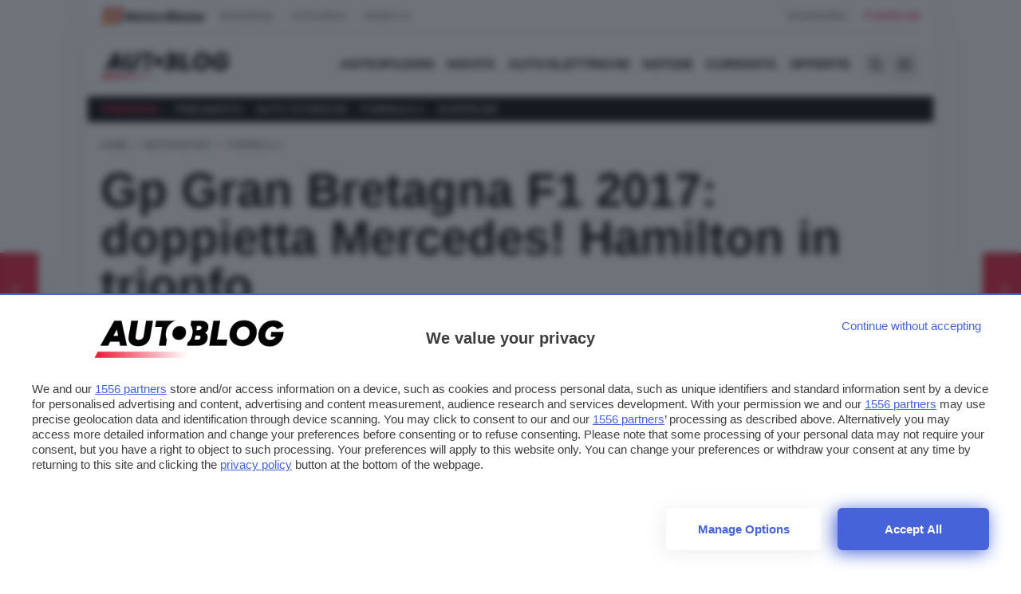

--- FILE ---
content_type: text/javascript
request_url: https://rumcdn.geoedge.be/24d4259a-e76a-4a4a-b226-ea6516dc1bee/grumi.js
body_size: 100731
content:
var grumiInstance = window.grumiInstance || { q: [] };
(function createInstance (window, document, options = { shouldPostponeSample: false }) {
	!function r(i,o,a){function s(n,e){if(!o[n]){if(!i[n]){var t="function"==typeof require&&require;if(!e&&t)return t(n,!0);if(c)return c(n,!0);throw new Error("Cannot find module '"+n+"'")}e=o[n]={exports:{}};i[n][0].call(e.exports,function(e){var t=i[n][1][e];return s(t||e)},e,e.exports,r,i,o,a)}return o[n].exports}for(var c="function"==typeof require&&require,e=0;e<a.length;e++)s(a[e]);return s}({1:[function(e,t,n){var r=e("./config.js"),i=e("./utils.js");t.exports={didAmazonWin:function(e){var t=e.meta&&e.meta.adv,n=e.preWinningAmazonBid;return n&&(t=t,!i.isEmptyObj(r.amazonAdvIds)&&r.amazonAdvIds[t]||(t=e.tag,e=n.amzniid,t.includes("apstag.renderImp(")&&t.includes(e)))},setAmazonParametersToSession:function(e){var t=e.preWinningAmazonBid;e.pbAdId=void 0,e.hbCid=t.crid||"N/A",e.pbBidder=t.amznp,e.hbCpm=t.amznbid,e.hbVendor="A9",e.hbTag=!0}}},{"./config.js":5,"./utils.js":24}],2:[function(e,t,n){var l=e("./session"),r=e("./urlParser.js"),m=e("./utils.js"),i=e("./domUtils.js").isIframe,f=e("./htmlParser.js"),g=e("./blackList").match,h=e("./ajax.js").sendEvent,o=".amazon-adsystem.com",a="/dtb/admi",s="googleads.g.doubleclick.net",e="/pagead/",c=["/pagead/adfetch",e+"ads"],d=/<iframe[^>]*src=['"]https*:\/\/ads.\w+.criteo.com\/delivery\/r\/.+<\/iframe>/g,u={};var p={adsense:{type:"jsonp",callbackName:"a"+ +new Date,getJsUrl:function(e,t){return e.replace("output=html","output=json_html")+"&callback="+t},getHtml:function(e){e=e[m.keys(e)[0]];return e&&e._html_},shouldRender:function(e){var e=e[m.keys(e)[0]],t=e&&e._html_,n=e&&e._snippet_,e=e&&e._empty_;return n&&t||e&&t}},amazon:{type:"jsonp",callbackName:"apstag.renderImp",getJsUrl:function(e){return e.replace("/admi?","/admj?").replace("&ep=%7B%22ce%22%3A%221%22%7D","")},getHtml:function(e){return e.html},shouldRender:function(e){return e.html}},criteo:{type:"js",getJsHtml:function(e){var t,n=e.match(d);return n&&(t=(t=n[0].replace(/iframe/g,"script")).replace(/afr.php|display.aspx/g,"ajs.php")),e.replace(d,t)},shouldRender:function(e){return"loading"===e.readyState}}};function y(e){var t,n=e.url,e=e.html;return n&&((n=r.parse(n)).hostname===s&&-1<c.indexOf(n.pathname)&&(t="adsense"),-1<n.hostname.indexOf(o))&&-1<n.pathname.indexOf(a)&&(t="amazon"),(t=e&&e.match(d)?"criteo":t)||!1}function v(r,i,o,a){e=i,t=o;var e,t,n,s=function(){e.src=t,h({type:"adfetch-error",meta:JSON.stringify(l.meta)})},c=window,d=r.callbackName,u=function(e){var t,n=r.getHtml(e),e=(l.bustedUrl=o,l.bustedTag=n,r.shouldRender(e));t=n,(t=f.parse(t))&&t.querySelectorAll&&(t=m.map(t.querySelectorAll("[src], [href]"),function(e){return e.src||e.href}),m.find(t,function(e){return g(e).match}))&&h({type:"adfetch",meta:JSON.stringify(l.meta)}),!a(n)&&e?(t=n,"srcdoc"in(e=i)?e.srcdoc=t:((e=e.contentWindow.document).open(),e.write(t),e.close())):s()};for(d=d.split("."),n=0;n<d.length-1;n++)c[d[n]]={},c=c[d[n]];c[d[n]]=u;var u=r.getJsUrl(o,r.callbackName),p=document.createElement("script");p.src=u,p.onerror=s,p.onload=function(){h({type:"adfetch-loaded",meta:JSON.stringify(l.meta)})},document.scripts[0].parentNode.insertBefore(p,null)}t.exports={shouldBust:function(e){var t,n=e.iframe,r=e.url,e=e.html,r=(r&&n&&(t=i(n)&&!u[n.id]&&y({url:r}),u[n.id]=!0),y({html:e}));return t||r},bust:function(e){var t=e.iframe,n=e.url,r=e.html,i=e.doc,o=e.inspectHtml;return"jsonp"===(e=p[y(e)]).type?v(e,t,n,o):"js"===e.type?(t=i,n=r,i=(o=e).getJsHtml(n),l.bustedTag=n,!!o.shouldRender(t)&&(t.write(i),!0)):void 0},checkAndBustFriendlyAmazonFrame:function(e,t){(e=e.defaultView&&e.defaultView.frameElement&&e.defaultView.frameElement.id)&&e.startsWith("apstag")&&(l.bustedTag=t)}}},{"./ajax.js":3,"./blackList":4,"./domUtils.js":8,"./htmlParser.js":13,"./session":21,"./urlParser.js":23,"./utils.js":24}],3:[function(e,t,n){var i=e("./utils.js"),o=e("./config.js"),r=e("./session.js"),a=e("./domUtils.js"),s=e("./jsUtils.js"),c=e("./methodCombinators.js").before,d=e("./tagSelector.js").getTag,u=e("./constants.js"),e=e("./natives.js"),p=e.fetch,l=e.XMLHttpRequest,m=e.Request,f=e.TextEncoder,g=e.postMessage,h=[];function y(e,t){e(t)}function v(t=null){i.forEach(h,function(e){y(e,t)}),h.push=y}function b(e){return e.key=r.key,e.imp=e.imp||r.imp,e.c_ver=o.c_ver,e.w_ver=r.wver,e.w_type=r.wtype,e.b_ver=o.b_ver,e.ver=o.ver,e.loc=location.href,e.ref=document.referrer,e.sp=r.sp||"dfp",e.cust_imp=r.cust_imp,e.cust1=r.meta.cust1,e.cust2=r.meta.cust2,e.cust3=r.meta.cust3,e.caid=r.meta.caid,e.scriptId=r.scriptId,e.crossOrigin=!a.isSameOriginWin(top),e.debug=r.debug,"dfp"===r.sp&&(e.qid=r.meta.qid),e.cdn=o.cdn||void 0,o.accountType!==u.NET&&(e.cid=r.meta&&r.meta.cr||123456,e.li=r.meta.li,e.ord=r.meta.ord,e.ygIds=r.meta.ygIds),e.at=o.accountType.charAt(0),r.hbTag&&(e.hbTag=!0,e.hbVendor=r.hbVendor,e.hbCid=r.hbCid,e.hbAdId=r.pbAdId,e.hbBidder=r.pbBidder,e.hbCpm=r.hbCpm,e.hbCurrency=r.hbCurrency),"boolean"==typeof r.meta.isAfc&&(e.isAfc=r.meta.isAfc,e.isAmp=r.meta.isAmp),r.meta.hasOwnProperty("isEBDA")&&"%"!==r.meta.isEBDA.charAt(0)&&(e.isEBDA=r.meta.isEBDA),r.pimp&&"%_pimp%"!==r.pimp&&(e.pimp=r.pimp),void 0!==r.pl&&(e.preloaded=r.pl),e.site=r.site||a.getTopHostname(),e.site&&-1<e.site.indexOf("safeframe.googlesyndication.com")&&(e.site="safeframe.googlesyndication.com"),e.isc=r.isc,r.adt&&(e.adt=r.adt),r.isCXM&&(e.isCXM=!0),e.ts=+new Date,e.bdTs=o.bdTs,e}function w(t,n){var r=[],e=i.keys(t);return void 0===n&&(n={},i.forEach(e,function(e){void 0!==t[e]&&void 0===n[e]&&r.push(e+"="+encodeURIComponent(t[e]))})),r.join("&")}function E(e){e=i.removeCaspr(e),e=r.doubleWrapperInfo.isDoubleWrapper?i.removeWrapperXMP(e):e;return e=4e5<e.length?e.slice(0,4e5):e}function j(t){return function(){var e=arguments[0];return e.html&&(e.html=E(e.html)),e.tag&&(e.tag=E(e.tag)),t.apply(this,arguments)}}e=c(function(e){var t;e.hasOwnProperty("byRate")&&!e.byRate||(t=a.getAllUrlsFromAllWindows(),"sample"!==e.r&&"sample"!==e.bdmn&&t.push(e.r),e[r.isPAPI&&"imaj"!==r.sp?"vast_content":"tag"]=d(),e.urls=JSON.stringify(t),e.hc=r.hc,e.vastUrls=JSON.stringify(r.vastUrls),delete e.byRate)}),c=c(function(e){e.meta=JSON.stringify(r.meta),e.client_size=r.client_size});function O(e,t){var n=new l;n.open("POST",e),n.setRequestHeader("Content-type","application/x-www-form-urlencoded"),n.send(w(t))}function A(t,e){return o=e,new Promise(function(t,e){var n=(new f).encode(w(o)),r=new CompressionStream("gzip"),i=r.writable.getWriter();i.write(n),i.close(),new Response(r.readable).arrayBuffer().then(function(e){t(e)}).catch(e)}).then(function(e){e=new m(t,{method:"POST",body:e,mode:"no-cors",headers:{"Content-type":"application/x-www-form-urlencoded","Accept-Language":"gzip"}});p(e)});var o}function T(e,t){p&&window.CompressionStream?A(e,t).catch(function(){O(e,t)}):O(e,t)}function _(e,t){r.hasFrameApi&&!r.frameApi?g.call(r.targetWindow,{key:r.key,request:{url:e,data:t}},"*"):T(e,t)}r.frameApi&&r.targetWindow.addEventListener("message",function(e){var t=e.data;t.key===r.key&&t.request&&(T((t=t.request).url,t.data),e.stopImmediatePropagation())});var I,x={};function k(r){return function(n){h.push(function(e){if(e&&e(n),n=b(n),-1!==r.indexOf(o.reportEndpoint,r.length-o.reportEndpoint.length)){var t=r+w(n,{r:!0,html:!0,ts:!0});if(!0===x[t]&&!(n.rbu||n.is||3===n.rdType||n.et))return}x[t]=!0,_(r,n)})}}let S="https:",C=S+o.apiUrl+o.reportEndpoint;t.exports={sendInit:s.once(c(k(S+o.apiUrl+o.initEndpoint))),sendReport:e(j(k(S+o.apiUrl+o.reportEndpoint))),sendError:k(S+o.apiUrl+o.errEndpoint),sendDebug:k(S+o.apiUrl+o.dbgEndpoint),sendStats:k(S+o.apiUrl+(o.statsEndpoint||"stats")),sendEvent:(I=k(S+o.apiUrl+o.evEndpoint),function(e,t){var n=o.rates||{default:.004},t=t||n[e.type]||n.default;Math.random()<=t&&I(e)}),buildRbuReport:e(j(b)),sendRbuReport:_,processQueue:v,processQueueAndResetState:function(){h.push!==y&&v(),h=[]},setReportsEndPointAsFinished:function(){x[C]=!0},setReportsEndPointAsCleared:function(){delete x[C]}}},{"./config.js":5,"./constants.js":6,"./domUtils.js":8,"./jsUtils.js":14,"./methodCombinators.js":16,"./natives.js":17,"./session.js":21,"./tagSelector.js":22,"./utils.js":24}],4:[function(e,t,n){var d=e("./utils.js"),r=e("./config.js"),u=e("./urlParser.js"),i=r.domains,o=r.clkDomains,e=r.bidders,a=r.patterns.wildcards;var s,p={match:!1};function l(e,t,n){return{match:!0,bdmn:e,ver:t,bcid:n}}function m(e){return e.split("").reverse().join("")}function f(n,e){var t,r;return-1<e.indexOf("*")?(t=e.split("*"),r=-1,d.every(t,function(e){var e=n.indexOf(e,r+1),t=r<e;return r=e,t})):-1<n.indexOf(e)}function g(e,t,n){return d.find(e,t)||d.find(e,n)}function h(e){return e&&"1"===e.charAt(0)}function c(c){return function(e){var n,r,i,e=u.parse(e),t=e&&e.hostname,o=e&&[e.pathname,e.search,e.hash].join("");if(t){t=[t].concat((e=(e=t).split("."),d.fluent(e).map(function(e,t,n){return n.shift(),n.join(".")}).val())),e=d.map(t,m),t=d.filter(e,function(e){return void 0!==c[e]});if(t&&t.length){if(e=d.find(t,function(e){return"string"==typeof c[e]}))return l(m(e),c[e]);var a=d.filter(t,function(e){return"object"==typeof c[e]}),s=d.map(a,function(e){return c[e]}),e=d.find(s,function(t,e){return r=g(d.keys(t),function(e){return f(o,e)&&h(t[e])},function(e){return f(o,e)}),n=m(a[e]),""===r&&(e=s[e],i=l(n,e[r])),r});if(e)return l(n,e[r],r);if(i)return i}}return p}}function y(e){e=e.substring(2).split("$");return d.map(e,function(e){return e.split(":")[0]})}t.exports={match:function(e,t){var n=c(i);return t&&"IFRAME"===t.toUpperCase()&&(t=c(o)(e)).match?(t.rdType=2,t):n(e)},matchHB:(s=c(e),function(e){var e=e.split(":"),t=e[0],e=e[1],e="https://"+m(t+".com")+"/"+e,e=s(e);return e.match&&(e.bdmn=t),e}),matchAgainst:c,matchPattern:function(t){var e=g(d.keys(a),function(e){return f(t,e)&&h(a[e])},function(e){return f(t,e)});return e?l("pattern",a[e],e):p},isBlocking:h,getTriggerTypes:y,removeTriggerType:function(e,t){var n,r=(i=y(e.ver)).includes(t),i=1<i.length;return r?i?(e.ver=(n=t,(r=e.ver).length<2||"0"!==r[0]&&"1"!==r[0]||"#"!==r[1]||(i=r.substring(0,2),1===(t=r.substring(2).split("$")).length)?r:0===(r=t.filter(function(e){var t=e.indexOf(":");return-1===t||e.substring(0,t)!==n})).length?i.slice(0,-1):i+r.join("$")),e):p:e}}},{"./config.js":5,"./urlParser.js":23,"./utils.js":24}],5:[function(e,t,n){t.exports={"ver":"0.1","b_ver":"0.5.480","blocking":true,"rbu":0,"silentRbu":0,"signableHosts":[],"onRbu":0,"samplePercent":0,"debug":true,"accountType":"publisher","impSampleRate":0.008,"statRate":0.05,"apiUrl":"//gw.geoedge.be/api/","initEndpoint":"init","reportEndpoint":"report","statsEndpoint":"stats","errEndpoint":"error","dbgEndpoint":"debug","evEndpoint":"event","filteredAdvertisersEndpoint":"v1/config/filtered-advertisers","rdrBlock":true,"ipUrl":"//rumcdn.geoedge.be/grumi-ip.js","altTags":[],"hostFilter":[],"maxHtmlSize":0.4,"reporting":true,"advs":{},"creativeWhitelist":{},"heavyAd":true,"cdn":"cloudfront","domains":{"ten.tnorfduolc.5w8s2qxrbvwy1d":"1#1:64569","moc.yawa-em-llor":"1#1:64569","aidem.irt.4v-ue-btr":"1#1:64569","moc.xmznel.2s":"1#1:64569","moc.btrtnenitnoctniop":"1#1:64569","moc.xinus-lepat.2rt":"1#1:64569","moc.elytsyhtlaeheb":"1#1:64569","ten.yawa-em-llor":"1#1:64569","oi.citamdib.711sda":"1#1:64569","su.mroftalpda.ffrt":"1#1:64569","moc.zkbsda":"1#1:64569","pot.kcart-roc":"1#1:64569","cc.lllla4nuf.yalp":"1#1:64569","moc.tceffedaibom":"1#1:64569","ofni.htaprider.2su-og":"1#1:64569","oi.bew24.arativ":"1#1:64569","ppa.yfilten.a79c8b62-93100191106202-taigalp-eralfduolc":"1#1:64569","ppa.yfilten.a1228cda-52100191106202-taigalp-eralfduolc":"1#1:64569","moc.tnegaecnarusniva":"1#1:64569","moc.enoz-niargdaer.apl":"1#1:64569","moc.ecnerefnocgnitekramdnaselasnhs":"1#1:64569","moc.wonssdnertefiltrams":"1#1:64569","moc.tekcbe":"1#1:64569","ten.swodniw.eroc.bew.31z.100cxn62odd10nniw51":"1#1:64569","moc.spotelasalogel.www":"1#1:64569","ppa.naecolatigidno.8d8oo-2-ppa-nihcru":"1#1:64569","moc.etinutseuq":"1#1:64569","moc.latrophcetegdirb.gjfe8e37ccbuh8qmvm5d":"1#1:64569","pj.hcraeser-uresagas":"1#1:64569","moc.xf-tahc":"1#1:64569","ur.nialnoanaylsenzibbf":"1#1:64569","evil.kuytirucesevitcacp":"1#1:64569","moc.ycnegabuetisgolb":"1#1:64569","uci.daehanoisiv":"1#1:64569","etis.erocaralos":"1#1:64569","em.gssm.a8sbx":"1#1:64569","moc.gnirpssdnertefiltrams":"1#1:64569","latigid.mhtirogla-hsac":"1#1:64569","moc.skrowavonarim":"1#1:64569","ni.oc.kcilctobor.g5b34f37ccbuh0cgsn5d":"1#1:64569","ofni.sierehtdalgmag":"1#1:64569","moc.simaretokni":"1#1:64569","moc.secivdaresworbnaelc":"1#1:64569","moc.secapsnaecolatigid.ndc.3cyn.38c444b3d9965bf0-od":"1#1:64569","moc.e6202dni":"1#1:64569","gro.taerg-si.anora":"1#1:64569","zyx.rotacidni-hsac":"1#1:64569","zzub.sebivtpesrelos":"1#1:64569","moc.ediuglarutanerup":"1#1:64569","bulc.buh-feiler-idep":"1#1:64569","moc.sedittfardbew.apl":"1#1:64569","moc.buhdaereirots.apl":"1#1:64569","zyx.etisediug":"1#1:64569","orp.tebxx22.xdxd":"1#1:64569","orp.7x7gp.ppa":"1#1:64569","ten.swodniw.eroc.bew.31z.6110023033e3033e3033e":"1#1:64569","evil.edserucessecivrescp":"1#1:64569","zyx.nur2teb":"1#1:64569","moc.xwlfngised.apl":"1#1:64569","etis.lpnierac":"1#1:64569","ur.niaga-hsaw":"1#1:64569","etis.uuuotian":"1#1:64569","moc.niksaramsoc":"1#1:64569","moc.tenif-hsac":"1#1:64569","moc.ppaeerfytinifni.oirepo":"1#1:64569","moc.ppaukoreh.69c9269a8ad4-ediug-noisufkooc":"1#1:64569","ten.swodniw.eroc.bew.31z.spohsyhsum":"1#1:64569","moc.nlevarp":"1#1:64569","etis.orimuf":"1#1:64569","ppa.yfilten.0ccaf961-85348091106202-taigalp-eralfduolc":"1#1:64569","pot.apoelamog":"1#1:64569","latigid.tesatad-hsac":"1#1:64569","enilno.ecipselpmis":"1#1:64569","ur.ksrogonhcenlos-rotaukave":"1#1:64569","gro.noitadnuofhcaertuoelbaniatsus":"1#1:64569","gro.etisehcin.arativ":"1#1:64569","ppa.yfilten.099da932-65401102106202-taigalp-eralfduolc":"1#1:64569","ppa.yfilten.bfbb7d7a-44701102106202-taigalp-eralfduolc":"1#1:64569","moc.nesdnertefiltrams":"1#1:64569","ten.swodniw.eroc.bew.31z.6q2x9p4n":"1#1:64569","moc.ppaukoreh.b2cbba399c89-swenstnemniatretne":"1#1:64569","moc.topsgolb.azeugov":"1#1:64569","ppa.naecolatigidno.ksxd8-ppa-hsifdlog":"1#1:64569","moc.secapsnaecolatigid.ndc.1pgs.f014495661762d6f-od":"1#1:64569","kcilc.gniniart-hsac":"1#1:64569","moc.yddubsgnivasroines":"1#1:64569","ur.osloohcs":"1#1:64569","ni.oc.yfirevnamuh.g7p4ce37ccbuh0f15n5d":"1#1:64569","ten.swodniw.eroc.bew.31z.4110913033e3033e3033e":"1#1:64569","kcilc.naelusib.ue":"1#1:64569","moc.krt4bbzqo.www":"1#1:64569","moc.asuretnuhselpmas.91":"1#1:64569","moc.iuosirap":"1#1:64569","moc.ppaukoreh.2a326869ada9-ediug-enignerovalf":"1#1:64569","ofni.daolnwodk4":"1#1:64569","zyx.fartotco":"1#1:64569","niw.r15ocnip":"1#1:64569","enilno.1-ak-diks":"1#1:64569","moc.oitesiw.nemhenba":"1#1:64569","eniw.tropbewlausac":"1#1:64569","moc.buhecnadiugssenllew":"1#1:64569","orp.peewseruces":"1#1:64569","ofni.niahcruoy.70624-deef":"1#1:64569","moc.btr-mueda.rekcart":"1#1:64569","pot.707185-etilx1":"1#1:64569","moc.noitaunitnocgnipoordelttek":"1#1:64569","ofni.htaprider.9su-og":"1#1:64569","ppa.yfilten.808712bb-05100191106202-taigalp-eralfduolc":"1#1:64569","latigid.mrofpeed":"1#1:64569","moc.sehcnineveleoxe":"1#1:64569","moc.buhenilidem":"1#1:64569","pj.eivom-namgninnur-eht":"1#1:64569","ecaps.vdekciw":"1#1:64569","moc.opmilopmacgnippohsatsivni":"1#1:64569","teb.777mtm.www":"1#1:64569","moc.edom-dirgweiver.apl":"1#1:64569","ppa.yfilten.0c2276ee-95011102106202-taigalp-eralfduolc":"1#1:64569","ppa.yfilten.2f7a5f1e-20111102106202-taigalp-eralfduolc":"1#1:64569","moc.eddetagnoleyrev":"1#1:64569","ppa.naecolatigidno.9bnei-ppa-llehsaes":"1#1:64569","moc.yliadssenlleworuen":"1#1:64569","ppa.yfilten.6671e5ab-85248091106202-taigalp-eralfduolc":"1#1:64569","moc.ppaukoreh.465f7831ee49-1bew-hsif-rats":"1#1:64569","ur.ayella-neris":"1#1:64569","di.lodid.pl":"1#1:64569","di.lodid":"1#1:64569","ppa.yfilten.f52bc0e9-91040102106202-taigalp-eralfduolc":"1#1:64569","ppa.yfilten.bd7c8d8b-20901102106202-taigalp-eralfduolc":"1#1:64569","moc.iloterb":"1#1:64569","moc.egapsdnertefiltrams":"1#1:64569","su.troperlartuen":"1#1:64569","moc.wonenozdrawer.tramlaw50":"1#1:64569","tif.yddadruoysohw":"1#1:64569","moc.ayajikohatam":"1#1:64569","moc.og885ecaps":"1#1:64569","ppa.yfilten.b4eac7ff-23853102106202-taigalp-eralfduolc":"1#1:64569","ppa.naecolatigidno.ezfsm-4-ppa-nihplod":"1#1:64569","ten.swodniw.eroc.bew.91z.1ypilkakaknb":"1#1:64569","ten.swodniw.eroc.bolb.6173tropnez":"1#1:64569","ten.ainak":"1#1:64569","us.elyzqv":"1#1:64569","moc.atcontsul":"1#1:64569","moc.rednerno.putesseayraunajym":"1#1:64569","moc.spityliadyhtlaeh.slaed":"1#1:64569","moc.yadotsgnivaserutuf":"1#1:64569","moc.czqwquen.ecnaij":"1#1:64569","ppa.naecolatigidno.6vjpj-ppa-diuqs":"1#1:64569","skcor.ymedacamumitpo.www":"1#1:64569","orp.rgnirvoraj":"1#1:64569","kcilc.tesatad-hsac":"1#1:64569","ur.ycamitnituoba":"1#1:64569","pohs.2011-oaciutitser-ortsiger":"1#1:64569","enilno.uteperezaponetulapuk":"1#1:64569","ur.laedcilrebaf":"1#1:64569","oi.bew24.anora":"1#1:64569","moc.buhzzubdar":"1#1:64569","moc.6202dni":"1#1:64569","kcilc.sailekuk":"1#1:64569","niw.g56ocnip":"1#1:64569","evil.kuytirucestroppuscp":"1#1:64569","ofni.gnabgnolpohc":"1#1:64569","moc.hsifratstnelis":"1#1:64569","pot.yppotdiulftug":"1#1:64569","ten.setisbeweruza.10-aisatsae.pgzephffff6bxfqe-vhsvdgajs":"1#1:64569","moc.sdhvkcr":"1#1:64569","ppa.yfilten.fe67acd1-43218091106202-taigalp-eralfduolc":"1#1:64569","yb.lebem-askela":"1#1:64569","moc.tellaw-noznif":"1#1:64569","moc.etinuworg":"1#1:64569","ppa.yfilten.26ce57e0-92010102106202-taigalp-eralfduolc":"1#1:64569","ppa.yfilten.f662769b-65704102106202-taigalp-eralfduolc":"1#1:64569","ten.swodniw.eroc.bew.31z.pohsydoow":"1#1:64569","moc.kcilckcbrot":"1#1:64569","moc.as.krapsykcul":"1#1:64569","enilno.dnimlacigol.4v-tsaesu-btr":"1#1:64569","moc.xtamytni":"1#1:64569","moc.ecarsussap.347965-tsetal":"1#1:64569","ten.dferuza.10z.metg5hyevhdfuead-yrc":"1#1:64569","pot.idwrbbypgw":"1#1:64569","gro.senildaehhtlaeh":"1#1:64569","moc.oeevo.sda.201sda":"1#1:64569","kni.niw2niw":"1#1:64569","pot.xelfdib.gskt":"1#1:64569","moc.sr1m":"1#1:64569","ofni.htaprider.5su-og":"1#1:64569","enilno.kcartgma.kcart":"1#1:64569","moc.tsez-ocip":"1#1:64569","au.777":"1#1:64569","teb.knilynit.ndc.z":"1#1:64569","cc.daol-lmth.5":"1#1:64569","ppa.yfilten.26791cf9-00300191106202-taigalp-eralfduolc":"1#1:64569","moc.emme-aenil.www":"1#1:64569","ni.oc.yfirevnamuh.gm6rte37ccbuh0abln5d":"1#1:64569","ppa.yfilten.3665e52c-60111102106202-taigalp-eralfduolc":"1#1:64569","ppa.yfilten.633f0ec4-03111102106202-taigalp-eralfduolc":"1#1:64569","moc.ycagelyrrac":"1#1:64569","ed.moc.ynamregbuhhcetecnanif":"1#1:64569","evil.ababerp":"1#1:64569","ppa.yfilten.4a69c668-32859091106202-taigalp-eralfduolc":"1#1:64569","ppa.yfilten.99da6491-15441191106202-taigalp-eralfduolc":"1#1:64569","orp.dacasnocnif":"1#1:64569","ofni.yssruk-ia":"1#1:64569","pohs.orokuy":"1#1:64569","kcilc.tatshcem":"1#1:64569","ppa.yfilten.66717188-93901102106202-taigalp-eralfduolc":"1#1:64569","ppa.yfilten.ec2e1d6d-74901102106202-taigalp-eralfduolc":"1#1:64569","su.seirevocsidgnidnert":"1#1:64569","pot.enxpaq96.ppa":"1#1:64569","moc.bewsdnertefiltrams":"1#1:64569","ur.senzibtnaillirbkilrebaf":"1#1:64569","ppa.yfilten.6c3c62e7-00455191106202-taigalp-eralfduolc":"1#1:64569","moc.trofiidua-su-gne":"1#1:64569","moc.noskcirekcire":"1#1:64569","moc.enoz-esirhcet.apl":"1#1:64569","ten.swodniw.eroc.bew.31z.7110913033e3033e3033e":"1#1:64569","ppa.naecolatigidno.t6j3i-ppa-hsifnwolc":"1#1:64569","ofni.suortsewokutaol":"1#1:64569","em.gssm.9w7z1":"1#1:64569","zyx.ggototinuj":"1#1:64569","pohs.otikuy":"1#1:64569","moc.ppaukoreh.58ba03272c2a-kcabemetib":"1#1:64569","moc.ppaukoreh.8c551d99b3c1-sepicer-renroclaem":"1#1:64569","evil.bzpqerp":"1#1:64569","moc.secapsnaecolatigid.ndc.1pgs.7d043be235f496ab-od":"1#1:64569","moc.anutednolb":"1#1:64569","enilno.armod":"1#1:64569","moc.ilijtebniw.awp":"1#1:64569","ten.swodniw.eroc.bolb.zfnjoohhejpnkfshqddk6103":"1#1:64569","moc.uroferacotua":"1#1:64569","ppa.lecrev.100fiton-elppa":"1#1:64569","moc.ediugxepaytilativ":"1#1:64569","etis.wolfefil":"1#1:64569","ten.swodniw.eroc.bew.1z.uyowesip":"1#1:64569","moc.yliadhcetero":"1#1:64569","ten.swodniw.eroc.bew.91z.1yapkunamfv":"1#1:64569","ten.swodniw.eroc.bew.31z.1q8t7p4n":"1#1:64569","moc.tesdnimetinu":"1#1:64569","moc.etiusnedragilmedab":"1#1:64569","ppa.yfilten.3eda881d-51210191106202-taigalp-eralfduolc":"1#1:64569","gro.selahshtlaeh":"1#1:64569","enilno.okovokivevapoz":"1#1:64569","gro.buhrenrubtaf.teid":"1#1:64569","moc.ppaukoreh.d81fb56cdc10-89187-rot-gnimoolb":"1#1:64569","etis.tluavxinoyrk":"1#1:64569","moc.dirgaidemwolf":"1#1:64569","moc.sfbnoaspp":"1#1:64569","moc.2bezalbkcab.500-tsae-su.3s.060moctodtfosniwwwessiws":"1#1:64569","ppa.yfilten.76653c73-35401102106202-taigalp-eralfduolc":"1#1:64569","moc.yrotsnamowssenlew.xm-3ivartlu":"1#1:64569","ofni.fsmr.aynud":"1#1:64569","moc.nussdnertefiltrams":"1#1:64569","oi.sppareniatnoceruza.tsaenapaj.44fe05fe-ffilcelbaeerga.h5uenewrociu":"1#1:64569","moc.daerdnasweiver.apl":"1#1:64569","pj.elaselohwuojiloj":"1#1:64569","ni.oc.yfirevnamuh.g6imce37ccbuh08h5n5d":"1#1:64569","moc.xojwfiiv.s":"1#1:64569","ppa.yfilten.3e735b52-25401102106202-taigalp-eralfduolc":"1#1:64569","moc.spitnoitcetorpecived.71":"1#1:64569","moc.selcitraracso":"1#1:64569","ppa.naecolatigidno.m4dqq-ppa-daehremmah":"1#1:64569","kcilc.eemitovon":"1#1:64569","etis.nowhcilk":"1#1:64569","evil.sllawnajortitna":"1#1:64569","pot.edondib.buekrt":"1#1:64569","knil.ppa.t2xk":"1#1:64569","moc.evawreviri":"1#1:64569","zyx.ubdstr":"1#1:64569","moc.btrosdaeuh.4v-tsaesu-btr":"1#1:64569","ofni.htaprider.rtluv-og":"1#1:64569","moc.33kodb":"1#1:64569","moc.ecarsussap.441075-tsetal":"1#1:64569","ten.dferuza.10z.hddh9bmere0fza6h-wjb":"1#1:64569","pot.063htapecart":"1#1:64569","ofni.htaprider.1su-og":"1#1:64569","moc.sgtvo.ndc":"1#1:64569","zyx.kutal-5mrex":"1#1:64569","uci.noitomdliub":"1#1:64569","ppa.yfilten.af116cde-62959091106202-taigalp-eralfduolc":"1#1:64569","ten.swodniw.eroc.bew.91z.1uyynolkim":"1#1:64569","ten.swodniw.eroc.bolb.aruvvnonmeefpsijanhd2103":"1#1:64569","moc.808tnithserf":"1#1:64569","moc.snioc-noznif":"1#1:64569","etis.buhwenererutan":"1#1:64569","moc.wonstibahefilyhtlaeh":"1#1:64569","ten.nevahobnu":"1#1:64569","knil.aw.mrof":"1#1:64569","moc.elacolessius":"1#1:64569","moc.orpodnofacirema":"1#1:64569","ten.swodniw.eroc.bew.31z.oede8c7alzcsj021egassem":"1#1:64569","ten.swodniw.eroc.bew.31z.9x2k7m5r":"1#1:64569","moc.yadretseyhserfserutnev":"1#1:64569","ten.swodniw.eroc.bolb.wfxjszgooojeikaxwuav3005":"1#1:64569","ten.swodniw.eroc.bew.91z.1yiirgnal":"1#1:64569","wp.egdirbnioc.ed":"1#1:64569","moc.tratsevil-moc.regdel":"1#1:64569","moc.ylnoilc":"1#1:64569","ecaps.ecaps8maerd":"1#1:64569","moc.emagikohatam":"1#1:64569","moc.kmoykotgnikoob":"1#1:64569","moc.xmeertsngised":"1#1:64569","moc.ipsoog":"1#1:64569","moc.locotorpwolfefil":"1#1:64569","ppa.yfilten.31ae084d-90901102106202-taigalp-eralfduolc":"1#1:64569","moc.tnirpsdnertefiltrams":"1#1:64569","ppa.lecrev.1000acifiton-ilppa":"1#1:64569","erots.swodniw-www.adhc-otua":"1#1:64569","ur.46lavirp":"1#1:64569","ten.ozooo":"1#1:64569","ppa.yfilten.fa61a752-31008091106202-taigalp-eralfduolc":"1#1:64569","moc.buhesruok":"1#1:64569","pot.amla-reteew-stiaw":"1#1:64569","ur.ailotanafoerif":"1#1:64569","moc.42cirema.aj":"1#1:64569","moc.loghh97.awp":"1#1:64569","ten.swodniw.eroc.bew.31z.9p2m7x5n":"1#1:64569","pot.jltqknpnl":"1#1:64569","ts.ppu.bew-ntmgn":"1#1:64569","moc.secapsnaecolatigid.ndc.3cyn.ff4443161b763999-od":"1#1:64569","moc.llawesnefedlatigid.gmg66e37ccbuhg15sm5d":"1#1:64569","moc.sfresurt":"1#1:64569","etis.evrevlaryp":"1#1:64569","gro.colehucflanoissergnoc":"1#1:64569","etis.eslupxirhtea":"1#1:64569","su.elavetinarg":"1#1:64569","ppa.yfilten.601ca89e-84939002106202-taigalp-eralfduolc":"1#1:64569","wp.yartnadrev.rh":"1#1:64569","ppa.yfilten.dd333884-14501102106202-taigalp-eralfduolc":"1#1:64569","ppa.yfilten.68c4d9a7-71601102106202-taigalp-eralfduolc":"1#1:64569","moc.ycnegaraodnal":"1#1:64569","moc.ppaukoreh.198990bab91f-assoi":"1#1:64569","moc.ppaukoreh.a52ca2d3b90a-citehtearobranmutua":"1#1:64569","moc.ppaukoreh.a8c10679f4a5-regnilsrovalferehw":"1#1:64569","etis.rednilycevird":"1#1:64569","etis.notsipotua":"1#1:64569","ten.swodniw.eroc.bolb.hqlpeopyvklnzeyedriy2105":"1#1:64569","ppa.yfilten.a8981dfe-34348091106202-taigalp-eralfduolc":"1#1:64569","moc.yrotsnamowssenlew.xm-xaluco":"1#1:64569","moc.esabecruoshtlaeh":"1#1:64569","moc.abuzusayog":"1#1:64569","moc.reffoedargpuhtab":"1#1:64569","golb.womsklatytrid":"1#1:64569","moc.gusek.airotiv":"1#1:64569","moc.meahcgnol.www":"1#1:64569","ofni.fsmr.05omorp":"1#1:64569","etis.cilrebafym":"1#1:64569","ten.swodniw.eroc.bew.31z.yradnoces-3110023033e3033e3033e":"1#1:64569","etis.buhsneergyhtlaeh":"1#1:64569","etis.reetsotua":"1#1:64569","etis.mprevird":"1#1:64569","uoyc.12swenyraunaj":"1#1:64569","enilno.luzaahnixiac":"1#1:64569","ppa.yfilten.86873e7c-43518091106202-taigalp-eralfduolc":"1#1:64569","moc.ksatewdaer.apl":"1#1:64569","moc.gnikjilegrevteiderk":"1#1:64569","moc.hpmocedael":"1#1:64569","ku.oc.enizagamsrevolgod":"1#1:64569","moc.lf052acirema":"1#1:64569","ppa.yfilten.ef31234f-24401102106202-taigalp-eralfduolc":"1#1:64569","ppa.yfilten.1a05a321-94804102106202-taigalp-eralfduolc":"1#1:64569","moc.norsdnertefiltrams":"1#1:64569","moc.ppaukoreh.2e6e1a807c32-seton-nigiroetsat":"1#1:64569","etis.aeauh":"1#1:64569","ten.swodniw.eroc.bolb.dsfbdskjfbkdsjbkfsds":"1#1:64569","sotua.trams-reffolaiceps-ecnahc-gnivig.www":"1#1:64569","moc.uroferacotua.og":"1#1:64569","kcilc.eunonetot":"1#1:64569","orp.buhtylana.ffa":"1#1:64569","moc.aekiseprek":"1#1:64569","smetsys.draugefaselibom":"1#1:64569","moc.dib-yoj.ed-pmi-vda":"1#1:64569","ecaps.cilrebaforp":"1#1:64569","ten.swodniw.eroc.bew.31z.8110913033e3033e3033e":"1#1:64569","latigid.nidnelb":"1#1:64569","etis.kuaw-sdyaps-nef":"1#1:64569","di.ca.kmu.biligid":"1#1:64569","lol.eriwswen":"1#1:64569","ten.swodniw.eroc.bew.31z.pohsyhsoom":"1#1:64569","etis.iuasa.www":"1#1:64569","moc.uasdrawerhsalf":"1#1:64569","ppa.yfilten.f5214b16-93048091106202-taigalp-eralfduolc":"1#1:64569","moc.daerdnasweiver":"1#1:64569","moc.ppaukoreh.6a2cfc976c07-5bew-hsif-rats":"1#1:64569","pohs.aja-inisid":"1#1:64569","ppa.naecolatigidno.x3ul4-ppa-krahs":"1#1:64569","su.eviltsoobyromem":"1#1:64569","moc.stcudorpelbadnert":"1#1:64569","ten.swodniw.eroc.bew.91z.1yijhakla":"1#1:64569","moc.epyhrepusyoj.www":"1#1:64569","orp.lfaeltitna":"1#1:64569","zib.swenhtlaeh742":"1#1:64569","gro.wontesermils":"1#1:64569","moc.buhdaereirots":"1#1:64569","ppa.naecolatigidno.qzpqi-ppa-nihcru":"1#1:64569","moc.esiarehtfotra":"1#1:64569","moc.anymneddih":"1#1:64569","erots.negevol":"1#1:64569","moc.secapsnaecolatigid.ndc.1pgs.11b4a7232638ab6f-od":"1#1:64569","golb.eruphtlaeheht":"1#1:64569","moc.iliij001.www":"1#1:64569","zyx.noitucexe-hsac":"1#1:64569","moc.esiwsucofeht":"1#1:64569","ved.segap.re5-0pp.88b6a5f2":"1#1:64569","moc.enizagamhtlaehgnidael":"1#1:64569","oc.htlaehtepnistrepxe":"1#1:64569","moc.noelamrof":"1#1:64569","ten.swodniw.eroc.bew.31z.yradnoces-6110023033e3033e3033e":"1#1:64569","moc.yfipohsym.euqituob-tfig-exul":"1#1:64569","ppa.yfilten.772e40a9-53900191106202-taigalp-eralfduolc":"1#1:64569","moc.snanif-hsac":"1#1:64569","pot.adadpol":"1#1:64569","ofni.orpscitylana":"1#1:64569","enilno.ozpin":"1#1:64569","moc.diarbswollofyllacificeps":"1#1:64569","moc.swengnikaerb-ku":"1#1:64569","moc.rfkainamofni":"1#1:64569","moc.yfonpyhyrt":"1#1:64569","kcilc.tniopofni":"1#1:64569","ppa.yfilten.fee0e513-33601102106202-taigalp-eralfduolc":"1#1:64569","ppa.yfilten.ebdc75f9-01801102106202-taigalp-eralfduolc":"1#1:64569","moc.ezauw.oibdem":"1#1:64569","moc.ppaukoreh.3d8b3e24a827-yferutinruf":"1#1:64569","ppa.naecolatigidno.pniix-ppa-nihcru":"1#1:64569","moc.secapsnaecolatigid.ndc.3cyn.08343e08aceeade3-od":"1#1:64569","ppa.yfilten.5dbedec3-02908091106202-taigalp-eralfduolc":"1#1:64569","moc.ediuglarutanlaer":"1#1:64569","moc.lutnam-ikohnapot":"1#1:64569","moc.swenssolthgiewteg":"1#1:64569","kcilc.cirdeo":"1#1:64569","ppa.yfilten.64e7638e-60800102106202-taigalp-eralfduolc":"1#1:64569","ppa.yfilten.5ced7d8c-73111102106202-taigalp-eralfduolc":"1#1:64569","moc.aciremayliadndnert.02":"1#1:64569","ppa.yfilten.d2c88387-55904102106202-taigalp-eralfduolc":"1#1:64569","moc.ykssdnertefiltrams":"1#1:64569","rb.moc.orgenivlaoirotirret":"1#1:64569","ten.swodniw.eroc.bew.31z.yradnoces-8110023033e3033e3033e":"1#1:64569","ten.swodniw.eroc.bew.31z.7k2r9m6x":"1#1:64569","wohs.tih":"1#1:64569","moc.noisserpxe-tnaillirb":"1#1:64569","ofni.htaprider.ue-og":"1#1:64569","ofni.htaprider.2ue-og":"1#1:64569","moc.gatbm":"1#1:64569","moc.tnimerans.tcetorp":"1#1:64569","moc.ketuz-mivah.3rt":"1#1:64569","ten.dferuza.10z.fc7cmdkfeeva0hya-eex":"1#1:64569","moc.pohscitatseht.t":"1#1:64569","moc.ur.kculagem":"1#1:64569","oi.citamdib.611sda":"1#1:64569","moc.xinus-lepat.3rt":"1#1:64569","pohs.ynnusolleh":"1#1:64569","ten.dferuza.10z.2eybzhxerhgbjgca-rle":"1#1:64569","moc.sgtvo":"1#1:64569","moc.yy2ka.ndc":"1#1:64569","moc.xdanoev.20-xda":"1#1:64569","ten.tnorfduolc.g4pvzepdaeq1d":"1#1:64569","knil.ppa.ifos":"1#1:64569","lol.axryui.sppa":"1#1:64569","ppa.yfilten.fbdeb2a6-32200191106202-taigalp-eralfduolc":"1#1:64569","moc.niwtebtabo":"1#1:64569","pohs.ecnerefertenbew6202":"1#1:64569","ppa.naecolatigidno.ycptz-ppa-hsifrats":"1#1:64569","ppa.naecolatigidno.d2vj4-ppa-krahs":"1#1:64569","ur.akdiksgolatakcilrebaf":"1#1:64569","moc.balhctilgarret.kcart":"1#1:64569","moc.zzubplup":"1#1:64569","ppa.yfilten.e9a6d4d0-14011102106202-taigalp-eralfduolc":"1#1:64569","moc.enizagamhtlaehlufdnim":"1#1:64569","pohs.redargbewdetsoh":"1#1:64569","etis.akibat":"1#1:64569","moc.newoesile":"1#1:64569","uci.hgihswen":"1#1:64569","ur.98sedoa":"1#1:64569","ten.swodniw.eroc.bew.31z.yradnoces-5110913033e3033e3033e":"1#1:64569","moc.sthgil-stroper-daer":"1#1:64569","kcilc.mrofobor":"1#1:64569","em.gssm.8o3bz":"1#1:64569","ppa.yfilten.2d7514b3-60901102106202-taigalp-eralfduolc":"1#1:64569","ppa.yfilten.e6efe4f3-83011102106202-taigalp-eralfduolc":"1#1:64569","nuf.enozgniw.yalp":"1#1:64569","orp.tebxx22.ppau":"1#1:64569","etis.skcirtsuinegssenllew":"1#1:64569","moc.epocsbewdedaer":"1#1:64569","moc.inisid-amuc-raseb-gnanem":"1#1:64569","moc.xamomemorp":"1#1:64569","moc.gatsnatpac":"1#1:64569","moc.dleifetihw-mossolb-secapsefilardniham":"1#1:64569","su.swenepocsgnidnert":"1#1:64569","ni.oc.yfirevnamuh.0fabte37ccbuho46kn5d":"1#1:64569","ofni.zagtiforpetfengk":"1#1:64569","ppa.yfilten.075652c2-10659002106202-taigalp-eralfduolc":"1#1:64569","moc.ycnegaoidemodnal":"1#1:64569","moc.niwdtapmeteiluj":"1#1:64569","moc.ayacrepretxmb":"1#1:64569","ppa.erotspivqbb":"1#1:64569","kni.erots-oznek":"1#1:64569","ten.teb5gy.ppapu":"1#1:64569","moc.iasswendlrow":"1#1:64569","moc.ezauw.oirepo":"1#1:64569","moc.ppaukoreh.aea6459eed0d-sepicer-enignekooc":"1#1:64569","moc.bzpqcaf":"1#1:64569","ni.oc.kcilctobor.0ulmcf37ccbuh04t3o5d":"1#1:64569","moc.ehuhcsdnahdraugtaeh":"1#1:64569","dlrow.aneltud":"1#1:64569","ppa.yfilten.7735efc5-93500102106202-taigalp-eralfduolc":"1#1:64569","ppa.yfilten.b1cfebb2-24501102106202-taigalp-eralfduolc":"1#1:64569","ppa.yfilten.11cfe430-83501102106202-taigalp-eralfduolc":"1#1:64569","moc.aicetnas.sofni":"1#1:64569","moc.ppaukoreh.72e7f29a8e2b-jfdnjksoi":"1#1:64569","moc.eddetagnoleyrevnib":"1#1:64569","moc.ledomnoisivgolb":"1#1:64569","moc.htlaehsnem-emirp":"1#1:64569","latigid.xemep-esrup":"1#1:64569","moc.rednerno.kniltpircsppwen":"1#1:64569","gro.uoysekil.nocmeg":"1#1:64569","ppa.yfilten.83701637-45401102106202-taigalp-eralfduolc":"1#1:64569","ppa.yfilten.5e13b61c-15401102106202-taigalp-eralfduolc":"1#1:64569","ppa.yfilten.e3afb78c-80501102106202-taigalp-eralfduolc":"1#1:64569","ppa.yfilten.733ea41e-34801102106202-taigalp-eralfduolc":"1#1:64569","su.noitamrofniyadot":"1#1:64569","moc.niarsdnertefiltrams":"1#1:64569","pohs.ecnereferbewdetavele":"1#1:64569","ppa.yfilten.cbc4cc-reivihtip-gnilkraps":"1#1:64569","moc.ebivihcteks":"1#1:64569","moc.ksatewdaer":"1#1:64569","zyx.erotsadarp":"1#1:64569","ofni.swentsacwon.lht":"1#1:64569","moc.scitsalpitagarp":"1#1:64569","moc.arueoh.pl":"1#1:64569","ppa.yfilten.63b6a02b-44401102106202-taigalp-eralfduolc":"1#1:64569","ppa.yfilten.e1edf6b7-60211102106202-taigalp-eralfduolc":"1#1:64569","moc.ppaeerfytinifni.oneeuq":"1#1:64569","moc.noitaivaralagnim":"1#1:64569","moc.evirdnert-dnif":"1#1:64569","moc.noisufsbup-sda.b-rekcart":"1#1:64569","ecaps.zkzr24vbli":"1#1:64569","moc.aidemlatigidytiliga.4v-ue-btr":"1#1:64569","moc.buhtsitpab":"1#1:64569","moc.sesulplexip.tsaesu-btr":"1#1:64569","pohs.drawerxdoof":"1#1:64569","ten.eralgda.enigne.3ettemocda":"1#1:64569","moc.sgtke":"1#1:64569","pot.buhrider":"1#1:64569","moc.eldoonksirb":"1#1:64569","ofni.htaprider.6su-og":"1#1:64569","moc.sdaderk":"1#1:64569","ppa.yfilten.74584ae3-80128091106202-taigalp-eralfduolc":"1#1:64569","moc.ppaukoreh.202a1ab4c74c-2bew-hsif-rats":"1#1:64569","moc.sdnertehthctam":"1#1:64569","cc.88pivtt":"1#1:64569","moc.laudividnikle":"1#1:64569","ur.morphcetnim":"1#1:64569","ur.ecilrebaf":"1#1:64569","ten.swodniw.eroc.bolb.ziterxkunvebblpcnfhd5203":"1#1:64569","ten.swodniw.eroc.bew.91z.1uyynolkimfe":"1#1:64569","enilno.niarbomem":"1#1:64569","ppa.yfilten.75dc61ad-21111102106202-taigalp-eralfduolc":"1#1:64569","ssenisub.elytsefilytivegnol.5p":"1#1:64569","moc.opbtsewtsae.www":"1#1:64569","ten.swodniw.eroc.bew.31z.7110023033e3033e3033e":"1#1:64569","moc.nozredaerswen":"1#1:64569","moc.trayevel":"1#1:64569","ppa.yfilten.fa2e73a0-25248091106202-taigalp-eralfduolc":"1#1:64569","moc.lairotrevdaedart":"1#1:64569","moc.enozlumrofhcet.apl":"1#1:64569","ur.81enilasark":"1#1:64569","moc.ppaukoreh.079b09f0a734-15343-dnalsi-dedraug":"1#1:64569","ten.swodniw.eroc.bew.31z.3110913033e3033e3033e":"1#1:64569","moc.cihtilpans":"1#1:64569","ppa.yfilten.e12f7270-03148002106202-taigalp-eralfduolc":"1#1:64569","em.gssm.8yn7g":"1#1:64569","moc.tiderctnemyolpmefles":"1#1:64569","ten.hlatot.oibdem":"1#1:64569","moc.sxorih":"1#1:64569","evil.kuseitirucestcefrepcp":"1#1:64569","moc.orpsdnertefiltrams":"1#1:64569","pot.4zivnif":"1#1:64569","moc.lacsif-hsac":"1#1:64569","zib.efilsevol.aivatco":"1#1:64569","moc.ledomnoisivgolb.apl":"1#1:64569","moc.hsiwelom":"1#1:64569","moc.desutaesatidneb":"1#1:64569","ur.1srukenilno":"1#1:64569","moc.42cirema.94v":"1#1:64569","zyx.ggtolsisarag":"1#1:64569","moc.niwababla":"1#1:64569","moc.dtapmexhd":"1#1:64569","orp.subitatpulov-77ecnanif":"1#1:64569","moc.ydeenteg.r":"1#1:64569","uci.daerps-hsac":"1#1:64569","moc.sulpamenicbara.am":"1#1:64569","moc.llawesnefedlatigid.grpnae37ccbuhgml3n5d":"1#1:64569","moc.trabeiz":"1#1:64569","ur.sufrac":"1#1:64569","moc.se-golbneerg":"1#1:64569","moc.srethguadfoebirt":"1#1:64569","moc.maerdruolev":"1#1:64569","moc.woonrohcnabew.apl":"1#1:64569","moc.avrueop.pl":"1#1:64569","ten.redisnizibwohs.evisulcxe":"1#1:64569","moc.snalphtlaeheebysub":"1#1:64569","moc.elytsefilymtuoba.esnilrv":"1#1:64569","ppa.yfilten.c10b91c9-93143102106202-taigalp-eralfduolc":"1#1:64569","moc.dnamedniwoneranem":"1#1:64569","pot.0pyvutok":"1#1:64569","latigid.etarbiv":"1#1:64569","ppa.yfilten.435bb775-13448091106202-taigalp-eralfduolc":"1#1:64569","ppa.yfilten.78519472-30300191106202-taigalp-eralfduolc":"1#1:64569","moc.ogajkinakem":"1#1:64569","moc.sirap-ecnagele-nosiam":"1#1:64569","etis.agru.www":"1#1:64569","moc.golbesuaidem.apl":"1#1:64569","moc.reffoteg2zc.og":"1#1:64569","golb.yhtlaehwen":"1#1:64569","ppa.yfilten.95eaec56-31801102106202-taigalp-eralfduolc":"1#1:64569","ten.swodniw.eroc.bew.1z.oleluzri":"1#1:64569","moc.yonsdnertefiltrams":"1#1:64569","moc.gusek.oirepo":"1#1:64569","pot.aokxcdtijx":"1#1:64569","ppa.yfilten.f9fab54b-45518091106202-taigalp-eralfduolc":"1#1:64569","ku.reyalp-wen.www":"1#1:64569","moc.ppaeerfytinifni.potneuq":"1#1:64569","moc.plehlatsyrcecaps.dnal":"1#1:64569","ofni.evitsef":"1#1:64569","moc.lanruojssenlleweroc.aniter":"1#1:64569","moc.enozsemaglufyalp":"1#1:64569","moc.spitnoitcetorpecived.38":"1#1:64569","moc.spitnoitcetorpecived.69":"1#1:64569","moc.otuasdnertefiltrams":"1#1:64569","moc.lemmihwerdna":"1#1:64569","ten.swodniw.eroc.bew.31z.1q7k4t9x":"1#1:64569","ppa.yfilten.662f1ca2-80156102106202-taigalp-eralfduolc":"1#1:64569","gro.reggolbi.oneeuq":"1#1:64569","moc.ppaeerfytinifni.inidrev":"1#1:64569","ni.gnikrowduolc":"1#1:64569","gro.ekolydnac":"1#1:64569","ten.tnorfduolc.g79cvqs8do9p3d":"1#1:64569","moc.a1sm.ndc":"1#1:64569","ten.etaberteg.c8ix4":"1#1:64569","moc.ruzah-konib.3rt":"1#1:64569","ofni.spotreffowen":"1#1:64569","zyx.daibompxe":"1#1:64569","ofni.og7etadpu":"1#1:64569","zyx.urnopuciovt":"1#1:64569","ten.tnorfduolc.zjnukhvghq9o2d":"1#1:64569","moc.ecarsussap.331175-tsetal":"1#1:64569","ppa.yfilten.e990047b-25918091106202-taigalp-eralfduolc":"1#1:64569","evil.draugbewwenerwoncp":"1#1:64569","moc.egarevelgolbeht":"1#1:64569","moc.hsifratstnaligiv":"1#1:64569","kcilc.dnirgyliad":"1#1:64569","ppa.yfilten.ea87841c-83011102106202-taigalp-eralfduolc":"1#1:64569","ppa.yfilten.a6e13dff-60111102106202-taigalp-eralfduolc":"1#1:64569","ten.swodniw.eroc.bew.31z.6h6h6h5h6hf23fsdf":"1#1:64569","ten.swodniw.eroc.bew.74z.sdfdff23fsdfsd":"1#1:64569","kcilc.cigolket":"1#1:64569","ppa.yfilten.4d0f5837-00148091106202-taigalp-eralfduolc":"1#1:64569","ppa.yfilten.ddfb167d-92148091106202-taigalp-eralfduolc":"1#1:64569","ppa.yfilten.49a2fe8a-60148091106202-taigalp-eralfduolc":"1#1:64569","ppa.yfilten.444a2e83-35159091106202-taigalp-eralfduolc":"1#1:64569","moc.nedragrofemoh":"1#1:64569","ac.noitcasetimgarhpoiratno":"1#1:64569","enilno.tebxx33.ppapu":"1#1:64569","moc.bfsdnertefiltrams":"1#1:64569","ten.swodniw.eroc.bew.31z.2p8k6q1r":"1#1:64569","moc.ofogorohik.iravot":"1#1:64569","ten.tnorfduolc.olbt2ob4uknjd":"1#1:64569","moc.42ssenllewyliad.www":"1#1:64569","moc.etageledroferiugcm":"1#1:64569","gro.siuhtsloottegdub":"1#1:64569","moc.sulpyromemorp":"1#1:64569","moc.sgnihtolc-ytfin":"1#1:64569","orp.mdrehalced":"1#1:64569","ppa.yfilten.d2f43062-11401102106202-taigalp-eralfduolc":"1#1:64569","golb.ilpohs":"1#1:64569","moc.renniwabla":"1#1:64569","zyx.pohsuynab":"1#1:64569","gro.draob-ym.arativ":"1#1:64569","moc.ppaukoreh.20c85d881853-fejinjksoi":"1#1:64569","moc.ppaukoreh.b24c08c521bf-sepicer-sixarovalf":"1#1:64569","ten.hlatot.oirepo":"1#1:64569","moc.secapsnaecolatigid.ndc.3cyn.3bd40c8413c0c7db-od":"1#1:64569","moc.buhrewot-bew":"1#1:64569","moc.rekihsemaj":"1#1:64569","ved.segap.i31-3op.39757d82":"1#1:64569","ppa.yfilten.72ff5f-serojafla-gnivirht--5ed8600790f7f35ce815e696":"1#1:64569","moc.ailateprion":"1#1:64569","su.robrahaedi":"1#1:64569","moc.xamorpomem":"1#1:64569","moc.sucoftcideneb":"1#1:64569","zyx.akanasemakpohs":"1#1:64569","moc.ppaukoreh.d992e53cefc8-mutcnasneergeht":"1#1:64569","oi.bew24.oneeuq":"1#1:64569","etis.ssenllewerocemirp":"1#1:64569","gro.enilnoweivnepo":"1#1:64569","ppa.yfilten.9ade099e-45501102106202-taigalp-eralfduolc":"1#1:64569","moc.atsivnero":"1#1:64569","moc.etisregnitsoh.205542-surlaw-eulbetalskrad":"1#1:64569","moc.ppaukoreh.7a6899392fa0-06387-flehs-gniliob":"1#1:64569","ni.oc.setagtcennoc.gk7p5f37ccbuh0c5un5d":"1#1:64569","pohs.wtoudoudip":"1#1:64569","moc.llasdnertefiltrams":"1#1:64569","oi.sppareniatnoceruza.tsaenapaj.934d67aa-dnuorgwolley.4212pppjjss":"1#1:64569","moc.aviqoramlys":"1#1:64569","moc.sbojppv":"1#1:64569","enilno.sgabdnahetot":"1#1:64569","moc.yrotsnamowssenlew.xm-xivartlu":"1#1:64569","kcilc.tuanobyc":"1#1:64569","etis.etiusskcub":"1#1:64569","moc.yojsdnertefiltrams":"1#1:64569","etis.verotom":"1#1:64569","erots.moolgnivil":"1#1:64569","moc.enoztcellettniaidem.apl":"1#1:64569","evil.68qb7":"1#1:64569","ten.seuqiremunel":"1#1:64569","ppa.naecolatigidno.wbzku-ppa-llehsaes":"1#1:64569","ur.ecalpcitehtse":"1#1:64569","sbs.apicagofajap":"1#1:64569","ten.swodniw.eroc.bew.31z.yradnoces-4110913033e3033e3033e":"1#1:64569","moc.cllecivresgninaelcsdeer":"1#1:64569","ppa.yfilten.006aef87-54401102106202-taigalp-eralfduolc":"1#1:64569","ppa.yfilten.c449ab6a-30514102106202-taigalp-eralfduolc":"1#1:64569","moc.raelcsdnertefiltrams":"1#1:64569","enilno.isewtywen":"1#1:64569","niw.k50ocnip":"1#1:64569","ofni.htaprider.capa-og":"1#1:64569","zyx.c0i":"1#1:64569","moc.bulcderauqs":"1#1:64569","oi.vdarda.ipa":"1#1:64569","moc.gnifrus-tsaf":"1#1:64569","moc.gnifrus-tsaf.psd":"1#1:64569","enilno.dnimlacigol.tsaesu-btr":"1#1:64569","moc.gnidemdevlohp":"1#1:64569","ofni.htaprider.7su-og":"1#1:64569","moc.sdaderk.ndc":"1#1:64569","moc.daeha-tseb":"1#1:64569","moc.kkcilcymkcart":"1#1:64569","moc.danosiof.st":"1#1:64569","gs.pnf":"1#1:64569","ppa.yfilten.40400d11-31100191106202-taigalp-eralfduolc":"1#1:64569","moc.sulpohrap":"1#1:64569","ppa.naecolatigidno.5hw27-2-ppa-daehremmah":"1#1:64569","gs.egnellahcand":"1#1:64569","uoyc.02swenyraunaj":"1#1:64569","ten.swodniw.eroc.bew.91z.1yyapulnnnazz":"1#1:64569","ten.noissucsidym.arativ":"1#1:64569","ur.ksmsucricorp":"1#1:64569","dlrow.rohtler":"1#1:64569","moc.sdddrofla":"1#1:64569","em.gssm.jwdfbn":"1#1:64569","moc.yhpargotohpllurkkcin":"1#1:64569","di.lodid.golb":"1#1:64569","gro.etisehcin.oibdem":"1#1:64569","ten.troperzzubyliad.derutaef":"1#1:64569","moc.otrasalleb":"1#1:64569","orp.euqen-77ecnanif":"1#1:64569","moc.y516wy.ppapu":"1#1:64569","moc.oegneve":"1#1:64569","pohs.oxemlid":"1#1:64569","ur.ayndoges-sruk":"1#1:64569","moc.moilatrom.krt":"1#1:64569","vc.hpilij001.www":"1#1:64569","ppa.yfilten.83590cc5-92421191106202-taigalp-eralfduolc":"1#1:64569","moc.rraegatsiver":"1#1:64569","moc.gnuztutsretnuelleiznanif":"1#1:64569","ln.uroovkeinhcet":"1#1:64569","zyx.77ayakasib":"1#1:64569","moc.rocagretabla":"1#1:64569","tif.tamkinqbb":"1#1:64569","ten.swodniw.eroc.bolb.ypnjtkrlznsrhdqgfqja1005":"1#1:64569","moc.dnedivid-noznif":"1#1:64569","etis.atroptfig":"1#1:64569","moc.a6202dni":"1#1:64569","ten.swodniw.eroc.bew.31z.c4x42asac":"1#1:64569","su.swenweivraelc":"1#1:64569","moc.ymedacatifssorcmaet":"1#1:64569","ur.orpvonivtil":"1#1:64569","moc.scitylana-tiforp-enipla":"1#1:64569","ur.bupsur":"1#1:64569","ppa.yfilten.63b691cb-95501102106202-taigalp-eralfduolc":"1#1:64569","moc.duolcbewtac":"1#1:64569","moc.udenefgnehz":"1#1:64569","nuf.srealknahalewk":"1#1:64569","ppa.naecolatigidno.8h4p7-ppa-hsifknom":"1#1:64569","etis.aroxei":"1#1:64569","ppa.yfilten.4726b52f-42448091106202-taigalp-eralfduolc":"1#1:64569","pohs.tawehcla":"1#1:64569","gro.uoysekil.onaimo":"1#1:64569","moc.buhzzubdar.apl":"1#1:64569","orp.eidawgerps":"1#1:64569","kni.namgdag":"1#1:64569","ppa.yfilten.a40ca326-10501102106202-taigalp-eralfduolc":"1#1:64569","kcilc.reswoh":"1#1:64569","moc.yrotsnamowssenlew.xm-2nirenot":"1#1:64569","moc.duolcsdnertefiltrams":"1#1:64569","moc.lolsdnertefiltrams":"1#1:64569","moc.ppaukoreh.636c9eb20d07-ncbvsjpsoi":"1#1:64569","etis.noitingiotom":"1#1:64569","ten.swodniw.eroc.bew.91z.1yyapulnnna":"1#1:64569","moc.spitnoitcetorpecived.77":"1#1:64569","moc.ppaukoreh.683742fcb16a-31546-yenruoj-sseleman":"1#1:64569","kcilc.artyv":"1#1:64569","moc.acemirproines":"1#1:64569","moc.tjf19":"1#1:64569","oi.bew24.oibdem":"1#1:64569","ppa.yfilten.ae4c1a61-90514102106202-taigalp-eralfduolc":"1#1:64569","moc.niwsdnertefiltrams":"1#1:64569","kcilc.ecnerefni-hsac":"1#1:64569","moc.thcirhcaned.oveunle":"1#1:64569","pot.tjpqbmeecvxy":"1#1:64569","oi.citamdib.201sda":"1#1:64569","moc.oeevo.sda.401sda":"1#1:64569","tra.tfirnimul":"1#1:64569","moc.sdam3.4v-tsaesu-btr":"1#1:64569","moc.doowdhgjz.sj":"1#1:64569","moc.gatbm.ndc":"1#1:64569","orp.pophsup":"1#1:64569","pot.xelfdib.zaktn":"1#1:64569","moc.n699c":"1#1:64569","pot.uehcetretni":"1#1:64569","moc.8831agem":"1#1:64569","moc.aeesud":"1#1:64569","moc.wohsdnilbeht":"1#1:64569","moc.pezpmjcm":"1#1:64569","ppa.yfilten.c45e0666-00859091106202-taigalp-eralfduolc":"1#1:64569","ppa.yfilten.a3e312c8-21959091106202-taigalp-eralfduolc":"1#1:64569","moc.tiforp-noznif":"1#1:64569","orp.iadosaudnu":"1#1:64569","ppa.yfilten.462c2651-13250191106202-taigalp-eralfduolc":"1#1:64569","gro.ocvebykcul":"1#1:64569","ur.rac-rks":"1#1:64569","ppa.naecolatigidno.jv9wu-ppa-hsifyllej":"1#1:64569","moc.ppaukoreh.edca86fea8a1-efdesssoi":"1#1:64569","pohs.ydaerbewdelggot":"1#1:64569","ni.noihsaf-au.rulev":"1#1:64569","moc.anerarirnef":"1#1:64569","moc.enoztcellettniaidem":"1#1:64569","moc.newkcab":"1#1:64569","ppa.yfilten.6d5d245b-25759091106202-taigalp-eralfduolc":"1#1:64569","moc.ofypyh":"1#1:64569","ppa.naecolatigidno.vyvzf-ppa-laes":"1#1:64569","gro.42rogiv-nedlog":"1#1:64569","kcilc.retsilb":"1#1:64569","etis.tsercxyrov":"1#1:64569","ppa.yfilten.867bc335-72200102106202-taigalp-eralfduolc":"1#1:64569","ppa.yfilten.f1910546-70901102106202-taigalp-eralfduolc":"1#1:64569","moc.goccnar":"1#1:64569","ppa.naecolatigidno.296t7-ppa-nihplod":"1#1:64569","moc.xobsdnertefiltrams":"1#1:64569","moc.ssalgsdnertefiltrams":"1#1:64569","moc.arfnisdnertefiltrams":"1#1:64569","moc.ppaukoreh.8ca1781f5438-buhaxenrov":"1#1:64569","ten.swodniw.eroc.bew.31z.6n7q8p4t":"1#1:64569","moc.latrophcetegdirb.g6648f37ccbuhof70o5d":"1#1:64569","moc.orpreplehesoculg.htlaeh":"1#1:64569","moc.ometelteem":"1#1:64569","ur.mam-latrop":"1#1:64569","ten.swodniw.eroc.bew.31z.yradnoces-6110913033e3033e3033e":"1#1:64569","moc.emduoltaraeh.dnal":"1#1:64569","ten.nuf4klat.nocmeg":"1#1:64569","enilno.teefretteb":"1#1:64569","moc.nizagamopa":"1#1:64569","ofni.ytnuobehterahs":"1#1:64569","pot.hbrntb84":"1#1:64569","ppa.naecolatigidno.e4e2u-ppa-laroc":"1#1:64569","zyx.emulov-hsac":"1#1:64569","zyx.tuokaerb-hsac":"1#1:64569","moc.nozartuen":"1#1:64569","wp.yartnadrev.rp":"1#1:64569","moc.sbaltluavartun":"1#1:64569","ppa.yfilten.7971e81a-71601102106202-taigalp-eralfduolc":"1#1:64569","moc.udenefgnehz.mnaij":"1#1:64569","moc.ranom-hsac":"1#1:64569","ten.swodniw.eroc.bew.31z.6p9m5n2r":"1#1:64569","moc.ppaukoreh.93e873753d8e-seton-reyaletsat":"1#1:64569","ten.swodniw.eroc.bew.31z.kizb79owlzcsj021egassem":"1#1:64569","moc.remagehtnai":"1#1:64569","orp.lddasfonom":"1#1:64569","moc.zibnif-hsac":"1#1:64569","moc.enozelibomtrams":"1#1:64569","ofni.prw-legne":"1#1:64569","moc.orpsudilav":"1#1:64569","etis.hcetaremyz":"1#1:64569","ten.swodniw.eroc.bew.31z.as4x42esa":"1#1:64569","niw.u84ocnip":"1#1:64569","ten.hp33nn":"1#1:64569","etis.agru":"1#1:64569","ed.dlefneuh-gnitekram-ytic":"1#1:64569","ppa.yfilten.1b79e87c-24401102106202-taigalp-eralfduolc":"1#1:64569","ppa.yfilten.86c660c5-82801102106202-taigalp-eralfduolc":"1#1:64569","ppa.yfilten.c65fdc52-82801102106202-taigalp-eralfduolc":"1#1:64569","ofni.fsmr.ssupairp":"1#1:64569","ppa.yfilten.4b7ff29a-85703102106202-taigalp-eralfduolc":"1#1:64569","orp.dnuoraderp":"1#1:64569","moc.elttobsdnertefiltrams":"1#1:64569","moc.xifsdnertefiltrams":"1#1:64569","moc.ppaukoreh.0f4aad088433-sepicer-noisufrovalf":"1#1:64569","ecaps.epis-dilos-keret":"1#1:64569","ppa.yfilten.f80e291c-65608091106202-taigalp-eralfduolc":"1#1:64569","ppa.naecolatigidno.g94do-4-ppa-eltrut-aes":"1#1:64569","latigid.enalssarb":"1#1:64569","ur.loohcsmuirdavk":"1#1:64569","moc.ihzoagdq":"1#1:64569","zib.wonerehkcilc.kcart":"1#1:64569","moc.knarniftrams.og":"1#1:64569","moc.lanruojssenlleweroc.satinretea":"1#1:64569","ppa.yfilten.658ed2cd-81401102106202-taigalp-eralfduolc":"1#1:64569","orp.01249-etilx1":"1#1:64569","rab.9341766-etilx1":"1#1:64569","ten.swodniw.eroc.bew.31z.9p4x5r8k":"1#1:64569","tif.moolbtekcor.045y2":"1#1:64569","niw.w95ocnip":"1#1:64569","moc.dnmbs.ue.bi":"1#1:64569","evil.eciovamzalp":"1#1:64569","moc.hsilbupdagnitekram":"1#1:64569","moc.sm-tniopxda.4v-tsaesu-btr":"1#1:64569","zyx.eyeeulav":"1#1:64569","moc.deloac":"1#1:64569","moc.esuohecipscitamora":"1#1:64569","emag.lrb":"1#1:64569","zyx.niamodniw":"1#1:64569","moc.ridergnorts":"1#1:64569","moc.3ta3rg-os":"1#1:64569","ten.hcetiaor.gnikcart":"1#1:64569","moc.qqniamodniamod":"1#1:64569","ofni.htaprider.3su-og":"1#1:64569","moc.bulcderauqs.citats":"1#1:64569","ten.tnorfduolc.a7ftfuq9zux42d":"1#1:64569","moc.xdanoev.10-xda":"1#1:64569","moc.ndcsca":"1#1:64569","riah.zxertyio.piv":"1#1:64569","moc.snalperacidem5202":"1#1:64569","ofni.htaprider.8su-og":"1#1:64569","moc.tnetnoc-xepa":"1#1:64569","evil.troper-nocaeb":"1#1:64569","pj.eciohc-ibanam":"1#1:64569","moc.tuobmixam":"1#1:64569","ten.swodniw.eroc.bew.91z.1uyynolkimes":"1#1:64569","moc.tenerevocsidpot.apl":"1#1:64569","moc.oozkcihctalflufhtiaf":"1#1:64569","evil.sdleihsbewwenerwoncp":"1#1:64569","moc.ppaukoreh.bf657c9f3ae5-buhqitrops":"1#1:64569","moc.buhrewot-bew.apl":"1#1:64569","moc.doownnof":"1#1:64569","zyx.jhsenak":"1#1:64569","ur.cilrebafevaliem":"1#1:64569","moc.tebxx22.xx":"1#1:64569","bulc.weiverhtlaeh":"1#1:64569","moc.riaiam":"1#1:64569","ppa.yfilten.ec5b3634-24757091106202-taigalp-eralfduolc":"1#1:64569","ten.etis-taerg.arativ":"1#1:64569","ten.swodniw.eroc.bew.34z.unoitapoo":"1#1:64569","ur.ngisedorp-sm":"1#1:64569","orp.essidirdec":"1#1:64569","ppa.yfilten.7f11c2be-70743102106202-taigalp-eralfduolc":"1#1:64569","moc.roolfsdnertefiltrams":"1#1:64569","moc.llawesnefedlatigid.gla66e37ccbuh0p4sm5d":"1#1:64569","etis.ytuaebswen":"1#1:64569","moc.latrophcetegdirb.007v8e37ccbuh0mu0n5d":"1#1:64569","moc.riafreeracsbojvnnrehtron":"1#1:64569","ur.ymedacarotkeps":"1#1:64569","sotua.mialcnoipmahclaedtrams.www":"1#1:64569","ppa.yfilten.7c3ceeb8-72839002106202-taigalp-eralfduolc":"1#1:64569","moc.potbuhrevocsid":"1#1:64569","moc.balyenruojssenllew.llew":"1#1:64569","etis.buherocativ":"1#1:64569","ppa.yfilten.f43f5e1c-53501102106202-taigalp-eralfduolc":"1#1:64569","zzub.raepeszevs":"1#1:64569","moc.abassahuom":"1#1:64569","enilno.nmoiselppa":"1#1:64569","etis.tfela-solcyc-llip":"1#1:64569","evil.kuerucessdnefedcp":"1#1:64569","ppa.yfilten.89ddfd7c-24448091106202-taigalp-eralfduolc":"1#1:64569","moc.omajoweluyug":"1#1:64569","ppa.yfilten.7f9debb4-60501102106202-taigalp-eralfduolc":"1#1:64569","ten.swodniw.eroc.bolb.9194loopagem":"1#1:64569","moc.ximsdnertefiltrams":"1#1:64569","ten.swodniw.eroc.bew.31z.4t9n7x2m":"1#1:64569","ten.swodniw.eroc.bew.31z.asanmiu":"1#1:64569","pot.ao98i5f6":"1#1:64569","ni.oc.yfirevnamuh.gn5ucf37ccbuh8e34o5d":"1#1:64569","uci.emulov-hsac":"1#1:64569","ppa.yfilten.50ff2576-25358091106202-taigalp-eralfduolc":"1#1:64569","moc.laicnanif-noznif":"1#1:64569","ppa.naecolatigidno.9wn7s-ppa-daehremmah":"1#1:64569","moc.10ekatspivqbb":"1#1:64569","enilno.yromemtaerg":"1#1:64569","ppa.yfilten.c4c27787-43401102106202-taigalp-eralfduolc":"1#1:64569","oi.bew24.oirepo":"1#1:64569","moc.dlarehlanruojswen":"1#1:64569","orp.emaghself":"1#1:64569","ten.swodniw.eroc.bew.31z.8q2m4r9x":"1#1:64569","evil.sbuhnoihsaf":"1#1:64569","moc.321eunevahcnif":"1#1:64569","zyx.563ebhfewa":"1#1:64569","moc.sgtke.ndc":"1#1:64569","ten.dferuza.10z.xafewf3eed7dxbdd-vic":"1#1:64569","ten.tnorfduolc.64pgc8xmtcuu1d":"1#1:64569","ten.tnorfduolc.hdr30wt8ptlk1d":"1#1:64569","moc.esnefedtsohgduolc":"1#1:64569","ofni.htaprider.4su-og":"1#1:64569","moc.6ndcmb.ndc":"1#1:64569","ten.tnorfduolc.oemwngu0ijm12d":"1#1:64569","moc.enohcetndc":"1#1:64569","moc.300ygolonhcet-gnivres.krt":"1#1:64569","ofni.jqbsnodnem":"1#1:64569","moc.buhenilidem.apl":"1#1:64569","moc.anutenacra":"1#1:64569","ppa.naecolatigidno.eiuvv-ppa-hsifrats":"1#1:64569","moc.enozselcitra-emirp":"1#1:64569","moc.tenerevocsidpot":"1#1:64569","ur.venkilrebaf":"1#1:64569","moc.gnicnanif-noznif":"1#1:64569","pohs.1340-ue-nepo-tnuocca-ssenissub":"1#1:64569","moc.lujarlatahis":"1#1:64569","ten.swodniw.eroc.bew.31z.6n1q4p8t":"1#1:64569","ten.swodniw.eroc.bew.31z.5r4k6x9p":"1#1:64569","ten.swodniw.eroc.bew.31z.4t8n1m9q":"1#1:64569","ten.swodniw.eroc.bolb.1814erotsatad":"1#1:64569","moc.syelpelgoog.www":"1#1:64569","ppa.yfilten.eb3d6046-55048091106202-taigalp-eralfduolc":"1#1:64569","ppa.yfilten.b50cffff-93148091106202-taigalp-eralfduolc":"1#1:64569","moc.eslupabidam":"1#1:64569","ur.61radel":"1#1:64569","ten.swodniw.eroc.bew.31z.6110913033e3033e3033e":"1#1:64569","moc.latrophcetegdirb.0ef9je37ccbuhoiqan5d":"1#1:64569","moc.esirrevocsid":"1#1:64569","etis.xevartun":"1#1:64569","ppa.yfilten.c22b69b3-14801102106202-taigalp-eralfduolc":"1#1:64569","ppa.yfilten.79c490f6-93901102106202-taigalp-eralfduolc":"1#1:64569","moc.tensdnertefiltrams":"1#1:64569","pohs.onihsay":"1#1:64569","ten.swodniw.eroc.bew.31z.5h5h45h454h54h":"1#1:64569","ten.swodniw.eroc.bew.91z.pialnanambv":"1#1:64569","ur.citemsokcilrebaf":"1#1:64569","oi.krtt.yj8xd":"1#1:64569","evil.kuderucessecivrescp":"1#1:64569","etis.xilraeh":"1#1:64569","moc.utasrebokoj":"1#1:64569","ac.erehstratsssenisub":"1#1:64569","wocsom.ymedacarebyc":"1#1:64569","moc.fskistul":"1#1:64569","ten.swodniw.eroc.bew.31z.cruuganuu":"1#1:64569","kcilc.tsacobor":"1#1:64569","moc.3egapbalrednalym.niamornnifgad":"1#1:64569","moc.niwniwtabo":"1#1:64569","moc.llabpordenozg.yalp":"1#1:64569","ofni.teb7x7gp.ppapu":"1#1:64569","moc.tekorhairem":"1#1:64569","ppa.naecolatigidno.fqgs9-ppa-daehremmah":"1#1:64569","pohs.ozbru":"1#1:64569","ten.swodniw.eroc.bew.31z.zdlrowerutinruf":"1#1:64569","evil.seidoofotces":"1#1:64569","enilno.yhtlaeh-nitaleg":"1#1:64569","moc.cllgnitniapgnihsawerusserpnotlef":"1#1:64569","su.peekhsalf":"1#1:64569","zyx.etnemelcisyed":"1#1:64569","ppa.yfilten.a614a7c1-40400102106202-taigalp-eralfduolc":"1#1:64569","ppa.yfilten.5afbdc93-51601102106202-taigalp-eralfduolc":"1#1:64569","moc.ijeknaitoahc":"1#1:64569","ten.swodniw.eroc.bew.31z.erotsbuhnoihsaf":"1#1:64569","evil.nalodoz.www":"1#1:64569","pot.tmmvdp8g":"1#1:64569","enilno.otaros":"1#1:64569","ten.swodniw.eroc.bew.61z.jjhhseea":"1#1:64569","erots.dlorenops":"1#1:64569","moc.xinif-hsac":"1#1:64569","ppa.naecolatigidno.lmwym-ppa-retsyo":"1#1:64569","ur.ruot-tbb":"1#1:64569","moc.su.edoc-omorp-teboor":"1#1:64569","moc.potbuhrevocsid.apl":"1#1:64569","moc.nomlastsafdaets":"1#1:64569","ppa.yfilten.78c48780-91410102106202-taigalp-eralfduolc":"1#1:64569","ppa.yfilten.1ba75f43-63601102106202-taigalp-eralfduolc":"1#1:64569","ppa.yfilten.42f16b16-15801102106202-taigalp-eralfduolc":"1#1:64569","pot.vg17n1zr":"1#1:64569","gnitekram.scitilanaoes":"1#1:64569","su.yliadsucofdnert":"1#1:64569","ur.cisumpasa":"1#1:64569","ppa.yfilten.da2b6d02-34401102106202-taigalp-eralfduolc":"1#1:64569","ppa.yfilten.e06636c0-31211102106202-taigalp-eralfduolc":"1#1:64569","ppa.yfilten.a07befd1-32211102106202-taigalp-eralfduolc":"1#1:64569","moc.spitnoitcetorpecived.83":"1#1:64569","ppa.yfilten.41ecfbcb-60514102106202-taigalp-eralfduolc":"1#1:64569","ni.oc.kcilctobor.gsir6f37ccbuh8l3vn5d":"1#1:64569","moc.buhlatigidtrela":"1#1:64569","niw.w69ocnip":"1#1:64569","moc.krowtendaxes":"1#4:1","moc.wwxedni.bl.rf-rekcart-tneve-1s8k":{"cid=793623842282":"1#1:65744","cid=793622388614":"1#1:65744","cid=793619290262":"1#1:65744","cid=86584449":"1#1:65744","cid=bba026d8f3f3f15b7c0d0daea8e2f874":"1#1:65744","cid=202111869":"1#1:65744","cid=202126358":"1#1:65744","cid=788622232544":"1#1:65744","cid=201185863":"1#1:65744","cid=789412782697":"1#1:65744","cid=793621799408":"1#1:65744","cid=793503795551":"1#1:65744"},"moc.citambup":{"ucrid=10796707718855893229":"1#1:65744","ucrid=17795428424748528055":"1#1:65744","ucrid=13201548003788142090":"1#1:65744","ucrid=13596575384704203012":"1#1:65744","ucrid=13774025939639078488":"1#1:65744","ucrid=8036357643904334829":"1#1:65744","ucrid=15442003076390693150":"1#1:65744","ucrid=11809877243489356702":"1#1:65744","ucrid=12668702680408430974":"1#1:65744","ucrid=2914879425244084247":"1#1:65744","ucrid=235440417607628928":"1#1:65744","ucrid=7996770837478650123":"1#1:65744","ucrid=5643386708391437320":"1#1:65744","ucrid=14343057897849395217":"1#1:65744","ucrid=11350320874702070818":"1#1:65744","ucrid=5134344147062088230":"1#1:65744","ucrid=15395329205160208738":"1#1:65744","ucrid=5246709478658173945":"1#1:65744","ucrid=10251921028719861113":"1#1:65744","ucrid=10939651870403881119":"1#1:65744","ucrid=15457563597337003526":"1#1:65744","ucrid=12521645714611750954":"1#1:65744","ucrid=1096047457890067531":"1#1:65744","ucrid=2675272977060768593":"1#1:65744","ucrid=14819576128936404676":"1#1:65744","ucrid=15796870424207211329":"1#1:65744","ucrid=8114331357636347917":"1#1:65744","ucrid=16790061359669433429":"1#1:65744","ucrid=12548918497090937132":"1#1:65744","ucrid=17125457837678953880":"1#1:65744","ucrid=7410329463296335581":"1#1:65744","ucrid=3346075550822430700":"1#1:65744","ucrid=14796609903471142419":"1#1:65744","ucrid=12570335606225137486":"1#1:65744","ucrid=16825602147916196301":"1#1:65744","ucrid=6451137307927056372":"1#1:65744","ucrid=18132159076303714161":"1#1:65744","ucrid=15583867114071440878":"1#1:65744","ucrid=1503952783573103078":"1#1:65744","ucrid=16944140588560842467":"1#1:65744","ucrid=17622509205401547425":"1#1:65744","ucrid=11377389637551776392":"1#1:65744","ucrid=9203865066200871542":"1#1:65744","ucrid=2129312708939772972":"1#1:65744","ucrid=8353022843457879207":"1#1:65744","ucrid=10241326877966485940":"1#1:65744","ucrid=14390334397980233049":"1#1:65744","ucrid=9550275266309312501":"1#1:65744","ucrid=13825007842017824155":"1#1:65744","ucrid=14776968895846402803":"1#1:65744","ucrid=9033485595006651554":"1#1:65744","ucrid=10249114394958988204":"1#1:65744","ucrid=17938751709988897581":"1#1:65744","ucrid=634966289886894649":"1#1:65744","ucrid=14541730480061785669":"1#1:65744","ucrid=18392011627420776629":"1#1:65744","ucrid=13805204817672576433":"1#1:65744","ucrid=6395437614731515638":"1#1:65744","ucrid=4417007895233102997":"1#1:65744","ucrid=8831764442936551885":"1#1:65744","ucrid=12601996227903768874":"1#1:65744","ucrid=9916599675011643312":"1#1:65744","ucrid=10768181138826717908":"1#1:65744","ucrid=13857484054601850454":"1#1:65744","ucrid=4368414728737129717":"1#1:65744","ucrid=8343830087433873361":"1#1:65744","ucrid=11894074341671075842":"1#1:65744","ucrid=9339994299748163090":"1#1:65744","ucrid=5209547418355046146":"1#1:65744","ucrid=14214442761949687252":"1#1:65744","ucrid=10954627543830016299":"1#1:65744","ucrid=4128601587208062285":"1#1:65744","ucrid=5372132939159784197":"1#1:65744","ucrid=8086054940488620565":"1#1:65744","ucrid=11602986719252946058":"1#1:65744","ucrid=1934996737053579003":"1#1:65744","ucrid=2983510931039589784":"1#1:65744","ucrid=16635537629333316311":"1#1:65744","ucrid=15701207667002478253":"1#1:65744","ucrid=9511375408162819232":"1#1:65744","ucrid=1282270673782132103":"1#1:65744","ucrid=2064752677093337892":"1#1:65744","ucrid=11924771032460457687":"1#1:65744","ucrid=18190657590743917783":"1#1:65744","ucrid=4500022326575478978":"1#1:65744","ucrid=8948150314838107458":"1#1:65744","ucrid=10941847719859530362":"1#1:65744","ucrid=2235807442142886706":"1#1:65744","ucrid=5027881191022963034":"1#1:65744","ucrid=8311861264723827664":"1#1:65744","ucrid=10955513902246076657":"1#1:65744","ucrid=13953897798333513328":"1#1:65744","ucrid=2508966881180619854":"1#1:65744","ucrid=7569596490250664949":"1#1:65744","ucrid=14264134281268636421":"1#1:65744","ucrid=15108313591231929330":"1#1:65744","ucrid=5761295145005342796":"1#1:65744","ucrid=6147516616683666027":"1#1:65744","ucrid=17545955515889942664":"1#1:65744","ucrid=12154376633778221371":"1#1:65744","ucrid=3816558011916080605":"1#1:65744","ucrid=12442881952315063214":"1#1:65744","ucrid=15343094548551479544":"1#1:65744","ucrid=2385326161754734130":"1#1:65744","ucrid=9632528998139730953":"1#1:65744","ucrid=5141894906129918775":"1#1:65744","ucrid=20352153213426444":"1#1:65744","ucrid=9430100438287109209":"1#1:65744","ucrid=10334461752935257999":"1#1:65744","ucrid=11799799197174568510":"1#1:65744","ucrid=12032521803009798084":"1#1:65744","ucrid=5251080231082810595":"1#1:65744","ucrid=7182103036729951127":"1#1:65744","ucrid=11445121466876946786":"1#1:65744","ucrid=15462162557897607412":"1#1:65744","ucrid=1828429945061729590":"1#1:65744","ucrid=8784600189753623184":"1#1:65744","ucrid=12858661022848343703":"1#1:65744","ucrid=7655034381697221073":"1#1:65744","ucrid=3702032274089979775":"1#1:65744","ucrid=16712319112838043941":"1#1:65744","ucrid=13148582551502352535":"1#1:65744","ucrid=7987072383901571950":"1#1:65744","ucrid=18242702848370107139":"1#1:65744","ucrid=4123788144464676642":"1#1:65744","ucrid=4561855902167127078":"1#1:65744","ucrid=13717258813349756269":"1#1:65744","ucrid=18225564780048823901":"1#1:65744","ucrid=4707841239152120815":"1#1:65744","ucrid=6878556811661183362":"1#1:65744","ucrid=11908996377843800022":"1#1:65744","ucrid=5398853361155870869":"1#1:65744","ucrid=15805663692882652468":"1#1:65744","ucrid=1546252255272906890":"1#1:65744","ucrid=12109181389727580255":"1#1:65744","ucrid=3376083856634368473":"1#1:65744","ucrid=2532223093611305478":"1#1:65744","ucrid=6117900722903538869":"1#1:65744","ucrid=3444484480897167654":"1#1:65744","ucrid=12465046454355653465":"1#1:65744","ucrid=16981681393884357002":"1#1:65744","ucrid=7258821767039637940":"1#1:65744","ucrid=15041066227278303943":"1#1:65744","ucrid=12169470164041431213":"1#1:65744","ucrid=18014534326806876564":"1#1:65744","ucrid=15347922467680856149":"1#1:65744","ucrid=15542710993485227204":"1#1:65744","ucrid=7524011185413414256":"1#1:65744","ucrid=16207441258979114847":"1#1:65744","ucrid=5561922303716608639":"1#1:65744","ucrid=614480791617443934":"1#1:65744","ucrid=7874874092679393931":"1#1:65744","ucrid=8327030646011864766":"1#1:65744","ucrid=14217160796950435016":"1#1:65744","ucrid=3238461991682921405":"1#1:65744","ucrid=17908381621664894617":"1#1:65744","ucrid=16920891883971631674":"1#1:65744","ucrid=12152021771545527318":"1#1:65744","ucrid=17851995642484616892":"1#1:65744","ucrid=10340062535097482185":"1#1:65744","ucrid=16251915271652645990":"1#1:65744","ucrid=7608305570647465116":"1#1:65744","ucrid=3773639069041868528":"1#1:65744","ucrid=2420349061545009274":"1#1:65744","ucrid=8372788550529723200":"1#1:65744","ucrid=17745460360093037655":"1#1:65744","ucrid=3126872897441714985":"1#1:65744","ucrid=8858825535717850450":"1#1:65744","ucrid=8329273132337041028":"1#1:65744","ucrid=7393633366880119488":"1#1:65744","ucrid=13538304126810470138":"1#1:65744","ucrid=16658574724237218327":"1#1:65744","ucrid=8564526965841267121":"1#1:65744","ucrid=6110881224417759154":"1#1:65744","ucrid=10180508200863118211":"1#1:65744","ucrid=3520254215652987092":"1#1:65744","ucrid=218499838441339477":"1#1:65744","ucrid=15776145635495211232":"1#1:65744","ucrid=301705736862631399":"1#1:65744","ucrid=8415767297664986362":"1#1:65744","ucrid=13274290502089069367":"1#1:65744","ucrid=17584959794701812226":"1#1:65744","ucrid=12538092883690724740":"1#1:65744","ucrid=14391427571923742834":"1#1:65744","ucrid=6273005498187281706":"1#1:65744","ucrid=233007592874406236":"1#1:65744","ucrid=6031327158187095421":"1#1:65744","ucrid=6329800637654363002":"1#1:65744","ucrid=11616253092310402435":"1#1:65744","ucrid=6036907915593054177":"1#1:65744","ucrid=6065770597446333343":"1#1:65744","ucrid=15740086724274183347":"1#1:65744","ucrid=12287697800847498698":"1#1:65744","ucrid=3977856124865043931":"1#1:65744","ucrid=5087119571193287207":"1#1:65744","ucrid=12635193943123921026":"1#1:65744","ucrid=5417184064060408056":"1#1:65744","ucrid=2753162010367615075":"1#1:65744","ucrid=9336672425586234332":"1#1:65744","ucrid=17827381156669697314":"1#1:65744","ucrid=17534990758978900052":"1#1:65744","ucrid=13289675023113149292":"1#1:65744","ucrid=1887941132552363046":"1#1:65744","ucrid=3994967073060259037":"1#1:65744","ucrid=2826552579292379305":"1#1:65744","ucrid=6674538075189204501":"1#1:65744","ucrid=9564033528345309010":"1#1:65744","ucrid=11845927407272322589":"1#1:65744","ucrid=1896291516555763067":"1#1:65744","ucrid=16449034104327484668":"1#1:65744","ucrid=12415529327278457229":"1#1:65744","ucrid=14317794771139360484":"1#1:65744","ucrid=476452049028036449":"1#1:65744","ucrid=15562994550569468155":"1#1:65744","ucrid=8265283512991618230":"1#1:65744","ucrid=14347498642684018474":"1#1:65744","ucrid=6461585238911461558":"1#1:65744","ucrid=2183612617033212881":"1#1:65744","ucrid=101037776107423577":"1#1:65744","ucrid=13876668203271131240":"1#1:65744","ucrid=1955661872570451319":"1#1:65744","ucrid=12211771331598199545":"1#1:65744","ucrid=12374361142423473166":"1#1:65744","ucrid=16573038565207240020":"1#1:65744","ucrid=17703164219165972078":"1#1:65744","ucrid=1342007693318996197":"1#1:65744","ucrid=1014082928425969027":"1#1:65744","ucrid=3017382831134882738":"1#1:65744","ucrid=5826835182220403127":"1#1:65744","ucrid=12851068768398445032":"1#1:65744","ucrid=6188070596562104483":"1#1:65744","ucrid=10506632827831453631":"1#1:65744","ucrid=2466223303783398400":"1#1:65744","ucrid=17451674304780590876":"1#1:65744","ucrid=12801827975928238486":"1#1:65744","ucrid=14647149142933292416":"1#1:65744","ucrid=429044144458950057":"1#1:65744","ucrid=15026145401658194156":"1#1:65744","ucrid=14930287498500918609":"1#1:65744","ucrid=10256888817021041624":"1#1:65744","ucrid=400197930798908283":"1#1:65744","ucrid=15618318018238705905":"1#1:65744","ucrid=10909910794068612206":"1#1:65744","ucrid=16293004435424144779":"1#1:65744","ucrid=10078605989121581545":"1#1:65744","ucrid=5192252630405013612":"1#1:65744","ucrid=11476817142069420306":"1#1:65744","ucrid=794751828496304440":"1#1:65744","ucrid=1615950811488798551":"1#1:65744","ucrid=5251410532409389296":"1#1:65744","ucrid=10436977221602430126":"1#1:65744","ucrid=7092313748926692225":"1#1:65744","ucrid=7514172600976361884":"1#1:65744","ucrid=4961012513351817307":"1#1:65744","ucrid=17526762058627385707":"1#1:65744","ucrid=14982278467060752542":"1#1:65744","ucrid=15951181427962526038":"1#1:65744","ucrid=15633859868261153634":"1#1:65744","ucrid=18184421326739524727":"1#1:65744","ucrid=15681431049960696948":"1#1:65744","ucrid=18408137654271994388":"1#1:65744","ucrid=10391105756969494347":"1#1:65744","ucrid=17529881208725913289":"1#1:65744","ucrid=2849626022048672837":"1#1:65744","ucrid=8986263414603262295":"1#1:65744","ucrid=17578739778085356188":"1#1:65744","ucrid=3605037420535248385":"1#1:65744","ucrid=8715581919221009930":"1#1:65744","ucrid=18225905252964278509":"1#1:65744","ucrid=12367210402686511036":"1#1:65744","ucrid=9665503080643903416":"1#1:65744","ucrid=8275690497473873185":"1#1:65744","ucrid=15022090145528976023":"1#1:65744","ucrid=11078974925745755825":"1#1:65744","ucrid=5615539621306322136":"1#1:65744","ucrid=9610672999349989512":"1#1:65744","ucrid=15362603594403688388":"1#1:65744","ucrid=8555389004094237627":"1#1:65744","ucrid=14832069507154303879":"1#1:65744","ucrid=16041159104182659641":"1#1:65744","ucrid=3431297189474585471":"1#1:65744","ucrid=14189298548952658710":"1#1:65744","ucrid=7725007838781602336":"1#1:65744","ucrid=3197533486709519247":"1#1:65744","ucrid=3428004729420805760":"1#1:65744","ucrid=9897048336384780773":"1#1:65744","ucrid=12751939213202634330":"1#1:65744","ucrid=11341266573654185504":"1#1:65744","ucrid=15535232104284915623":"1#1:65744","ucrid=54846643840361127":"1#1:65744","ucrid=6323172640988879948":"1#1:65744","ucrid=13182683671210053893":"1#1:65744","ucrid=1523146580290230369":"1#1:65744","ucrid=15817087062958129366":"1#1:65744","ucrid=7078336258037483330":"1#1:65744","ucrid=317728491383591844":"1#1:65744","ucrid=7745128929880128071":"1#1:65744","ucrid=8010563873728362758":"1#1:65744","ucrid=8088652123550275646":"1#1:65744","ucrid=11262021564999806591":"1#1:65744","ucrid=16596289037785850438":"1#1:65744","ucrid=782273851170739874":"1#1:65744","ucrid=4400025297207278392":"1#1:65744","ucrid=5195231789897481281":"1#1:65744","ucrid=7552195843691714107":"1#1:65744","ucrid=8828895012480536575":"1#1:65744","ucrid=5528185372944823989":"1#1:65744","ucrid=8422662643669627867":"1#1:65744","ucrid=6692505043921239263":"1#1:65744","ucrid=9513680683158581857":"1#1:65744","ucrid=6300098840329714765":"1#1:65744","ucrid=17566756444123212941":"1#1:65744","ucrid=6207068917108680682":"1#1:65744","ucrid=10932301974676372096":"1#1:65744","ucrid=7141232176174685048":"1#1:65744","ucrid=14462301178450708987":"1#1:65744","ucrid=15459431835280928560":"1#1:65744","ucrid=15949924884482683298":"1#1:65744","ucrid=8239906847633504883":"1#1:65744","ucrid=3299572498730682357":"1#1:65744","ucrid=14573388546245887656":"1#1:65744","ucrid=13602901138777067617":"1#1:65744","ucrid=15617470425396745830":"1#1:65744","ucrid=16066168445109804034":"1#1:65744","ucrid=15803755437198144535":"1#1:65744","ucrid=1813018318739662906":"1#1:65744","ucrid=2647843739062834609":"1#1:65744","ucrid=15324174293612632631":"1#1:65744","ucrid=1161892601165580591":"1#1:65744","ucrid=16645929945691801339":"1#1:65744","ucrid=10332490250863304153":"1#1:65744","ucrid=11244829747121454729":"1#1:65744","ucrid=15800975850539377489":"1#1:65744","ucrid=8118152113824939683":"1#1:65744","ucrid=10282604281370814448":"1#1:65744","ucrid=7126513649066793008":"1#1:65744","ucrid=3569242273386831161":"1#1:65744","ucrid=730577571919486524":"1#1:65744","ucrid=9179376228499470888":"1#1:65744","ucrid=10473585208941198330":"1#1:65744","ucrid=1377211292592169907":"1#1:65744","ucrid=10098504141493060323":"1#1:65744","ucrid=14361190418972872409":"1#1:65744","ucrid=18223568610906520885":"1#1:65744","ucrid=16197401593593617764":"1#1:65744","ucrid=10546857826017539740":"1#1:65744","ucrid=1278088150657186441":"1#1:65744","ucrid=4836545462426622311":"1#1:65744","ucrid=16855929679809342236":"1#1:65744","ucrid=16873138865297616045":"1#1:65744","ucrid=18280316946498557956":"1#1:65744","ucrid=9772831240326823844":"1#1:65744","ucrid=6069542074062540859":"1#1:65744","ucrid=16847568793035473304":"1#1:65744","ucrid=9100804681974408535":"1#1:65744","ucrid=11429995052027311485":"1#1:65744","ucrid=7001340320966432916":"1#1:65744","ucrid=10570187422358431143":"1#1:65744","ucrid=7308644739763325194":"1#1:65744","ucrid=4159724090205401568":"1#1:65744","ucrid=7555302020517416759":"1#1:65744","ucrid=3855072818798317098":"1#1:65744","ucrid=1956962148256227151":"1#1:65744","ucrid=5353963800367122935":"1#1:65744","ucrid=11130869953515671132":"1#1:65744","ucrid=13344104603639326217":"1#1:65744","ucrid=3716555981831697806":"1#1:65744","ucrid=3224589733055162402":"1#1:65744","ucrid=9928729273999921302":"1#1:65744","ucrid=3161522871259755795":"1#1:65744","ucrid=7988845253764823048":"1#1:65744","ucrid=8426862311470667343":"1#1:65744","ucrid=15498523885580314363":"1#1:65744","ucrid=10582909974591318435":"1#1:65744","ucrid=16926661214182865236":"1#1:65744","ucrid=11335396874959005159":"1#1:65744","ucrid=5641128390385257620":"1#1:65744","ucrid=15327875226825811161":"1#1:65744","ucrid=2800158965613275175":"1#1:65744","ucrid=16411158534483618474":"1#1:65744","ucrid=728130025451258923":"1#1:65744","ucrid=4286383359591447400":"1#1:65744","ucrid=1855681232894180089":"1#1:65744","ucrid=11993739841360051233":"1#1:65744","ucrid=12975411804892449566":"1#1:65744","ucrid=17503103693598658245":"1#1:65744","ucrid=6128042557119033434":"1#1:65744","ucrid=15760834101801243040":"1#1:65744","ucrid=17773843465411284605":"1#1:65744","ucrid=15896254431528409083":"1#1:65744","ucrid=16363296073700960140":"1#1:65744","ucrid=6046198047473858863":"1#1:65744","ucrid=10822289949103681843":"1#1:65744","ucrid=17664404971407417785":"1#1:65744","ucrid=13175990972395162157":"1#1:65744","ucrid=9135488102229526026":"1#1:65744","ucrid=1251643262158096341":"1#1:65744","ucrid=9218962938170090229":"1#1:65744","ucrid=8384048958550127883":"1#1:65744","ucrid=2366795889923428139":"1#1:65744","ucrid=7807136479389902361":"1#1:65744","ucrid=8741049552108681668":"1#1:65744","ucrid=11913625431784793756":"1#1:65744","ucrid=5681540058128003572":"1#1:65744","ucrid=12055590092966816101":"1#1:65744","ucrid=6597718970266712415":"1#1:65744","ucrid=11117865578636797422":"1#1:65744","ucrid=1348402140918403929":"1#1:65744","ucrid=2050410464784447550":"1#1:65744","ucrid=1408591599387772825":"1#1:65744","ucrid=14404600142702337956":"1#1:65744","ucrid=12367388200465393346":"1#1:65744","ucrid=7050874584583779785":"1#1:65744","ucrid=18021148414364782520":"1#1:65744","ucrid=12176573611655114958":"1#1:65744","ucrid=9474098331395318994":"1#1:65744","ucrid=16554929467048092320":"1#1:65744","ucrid=12222410281105755896":"1#1:65744","ucrid=13962145658746188267":"1#1:65744","ucrid=2526923387183028591":"1#1:65744","ucrid=15419720128753974378":"1#1:65744","ucrid=15087584103626655258":"1#1:65744","ucrid=8582617679825831653":"1#1:65744","ucrid=13247288513090790205":"1#1:65744","ucrid=14616135356113975334":"1#1:65744","ucrid=17199577154848599618":"1#1:65744","ucrid=11538711626421369321":"1#1:65744","ucrid=3398942586158983399":"1#1:65744","ucrid=2906698981030559881":"1#1:65744","ucrid=12807934179892997505":"1#1:65744","ucrid=1155648543545272223":"1#1:65744","ucrid=3724459786488283656":"1#1:65744","ucrid=5671837520725799445":"1#1:65744","ucrid=490326171917784833":"1#1:65744","ucrid=17552127238403282105":"1#1:65744","ucrid=643507858946339505":"1#1:65744","ucrid=11123409210862051694":"1#1:65744","ucrid=5144554926634603847":"1#1:65744","ucrid=1808978320340873669":"1#1:65744","ucrid=12999363095633395305":"1#1:65744","ucrid=1990813782433303798":"1#1:65744","ucrid=4292509394913861457":"1#1:65744","ucrid=7177527723656054227":"1#1:65744","ucrid=5019899249147453291":"1#1:65744","ucrid=15934378657068566760":"1#1:65744","ucrid=16291687646720390477":"1#1:65744","ucrid=14380261214235233099":"1#1:65744","ucrid=8322779712288498602":"1#1:65744","ucrid=16502469218774445127":"1#1:65744","ucrid=6669749557679610010":"1#1:65744","ucrid=11728860557080099578":"1#1:65744","ucrid=17542923439618047339":"1#1:65744","ucrid=12261538340167829147":"1#1:65744","ucrid=8105988275204950475":"1#1:65744","ucrid=16139481041224765684":"1#1:65744","ucrid=17739187568880183370":"1#1:65744","ucrid=2977958563480295331":"1#1:65744","ucrid=14792215090617164583":"1#1:65744","ucrid=15015308681826228079":"1#1:65744","ucrid=16694327271946907582":"1#1:65744","ucrid=17645436449649401042":"1#1:65744","ucrid=9872828174171851702":"1#1:65744","ucrid=13053979312081653740":"1#1:65744","ucrid=1855971350308418046":"1#1:65744","ucrid=9410771821995246960":"1#1:65744","ucrid=331840864345636275":"1#1:65744","ucrid=1303847892833861112":"1#1:65744","ucrid=2745904995086944038":"1#1:65744","ucrid=4587323511828756368":"1#1:65744","ucrid=16734061150604581454":"1#1:65744","ucrid=7753327682244846109":"1#1:65744","ucrid=10217103877070392746":"1#1:65744","ucrid=15989549727485661819":"1#1:65744","ucrid=16229549814896982852":"1#1:65744","ucrid=18027733598342513183":"1#1:65744","ucrid=8729811485328348733":"1#1:65744","ucrid=15646207105641315253":"1#1:65744","ucrid=16612563427972450281":"1#1:65744","ucrid=15475705562731313076":"1#1:65744","ucrid=18067318894915592136":"1#1:65744","ucrid=10557526230615564797":"1#1:65744","ucrid=2133083288625729413":"1#1:65744","ucrid=9443001029659524114":"1#1:65744","ucrid=13844196306249383079":"1#1:65744","ucrid=15054203220987599427":"1#1:65744","ucrid=10967616114980584215":"1#1:65744","ucrid=7703555931231253056":"1#1:65744","ucrid=2014567629557513645":"1#1:65744","ucrid=12486198075815624974":"1#1:65744","ucrid=7466273694310119458":"1#1:65744","ucrid=11580692795638517511":"1#1:65744","ucrid=14129722027633663576":"1#1:65744","ucrid=17059965993219134033":"1#1:65744","ucrid=2801759490490214541":"1#1:65744","ucrid=3233324676378036054":"1#1:65744","ucrid=14130900732986025036":"1#1:65744","ucrid=6436334083260101447":"1#1:65744","ucrid=10680058144891501469":"1#1:65744","ucrid=9038783630430369073":"1#1:65744","ucrid=17980227625968283136":"1#1:65744","ucrid=8082395397633340600":"1#1:65744","ucrid=11415622819343862321":"1#1:65744","ucrid=18180387738467435819":"1#1:65744","ucrid=14571685872141735196":"1#1:65744","ucrid=879562436189202871":"1#1:65744","ucrid=16050268080993214198":"1#1:65744","ucrid=8890080399613070135":"1#1:65744","ucrid=14405437687062900012":"1#1:65744","ucrid=1381043837680773197":"1#1:65744","ucrid=17455041271008184430":"1#1:65744","ucrid=8113603874871254002":"1#1:65744","ucrid=13604542281900051848":"1#1:65744","ucrid=2738733308767948960":"1#1:65744","ucrid=11282933827048952493":"1#1:65744","ucrid=7487856181734392903":"1#1:65744","ucrid=4644555975488424445":"1#1:65744","ucrid=6156635565065283491":"1#1:65744","ucrid=10409692024487330530":"1#1:65744","ucrid=7151126302574694913":"1#1:65744","ucrid=6505614046070996069":"1#1:65744","ucrid=2515077727818556050":"1#1:65744","ucrid=12906803537589844920":"1#1:65744","ucrid=9518937125168053691":"1#1:65744","ucrid=9781620889696702701":"1#1:65744","ucrid=5278929123262610914":"1#1:65744","ucrid=8318998856323896136":"1#1:65744","ucrid=4093660043746819973":"1#1:65744","ucrid=497362724082995737":"1#1:65744","ucrid=15068565394220196122":"1#1:65744","ucrid=9501857765186785496":"1#1:65744","ucrid=3191285220087551363":"1#1:65744","ucrid=10197780877994197532":"1#1:65744","ucrid=2652968031651910888":"1#1:65744","ucrid=17137301822557342016":"1#1:65744","ucrid=8717813064020352127":"1#1:65744","ucrid=10229986560060159500":"1#1:65744","ucrid=15880748385292636126":"1#1:65744","ucrid=704979038461001825":"1#1:65744","ucrid=845769432699899535":"1#1:65744","ucrid=17364120921090678723":"1#1:65744","ucrid=17165936082891653626":"1#1:65744","ucrid=16692395788607479139":"1#1:65744","ucrid=6466114757798972014":"1#1:65744","ucrid=3556986780351419274":"1#1:65744","ucrid=13973721703472859110":"1#1:65744","ucrid=10796810305009892354":"1#1:65744","ucrid=2919123675710574613":"1#1:65744","ucrid=6755412392945214829":"1#1:65744","ucrid=9877203756123361580":"1#1:65744","ucrid=12479540089974007374":"1#1:65744","ucrid=6456571412769626439":"1#1:65744","ucrid=11358802526429684393":"1#1:65744","ucrid=899118202390247683":"1#1:65744","ucrid=14977212572247194302":"1#1:65744","ucrid=16254074338741192411":"1#1:65744","ucrid=744979668724394241":"1#1:65744","ucrid=13374003907995651855":"1#1:65744","ucrid=18207650808298986020":"1#1:65744","ucrid=9530574644221861317":"1#1:65744","ucrid=10497342006873436378":"1#1:65744","ucrid=9413832023326030171":"1#1:65744","ucrid=5348326764322761282":"1#1:65744","ucrid=13005072716349611690":"1#1:65744","ucrid=6360880386188306099":"1#1:65744","ucrid=13005000664554590469":"1#1:65744","ucrid=8583322464291964076":"1#1:65744","ucrid=13560110216832748104":"1#1:65744","ucrid=5513408641366617560":"1#1:65744","ucrid=15985009264854062470":"1#1:65744","ucrid=984706396897647480":"1#1:65744","ucrid=2881049229578187852":"1#1:65744","ucrid=16260903018404453660":"1#1:65744","ucrid=8197739620862596212":"1#1:65744","ucrid=17461331170772828155":"1#1:65744","ucrid=3890618671319913832":"1#1:65744","ucrid=4769550962404683454":"1#1:65744","ucrid=13344410287668986765":"1#1:65744","ucrid=10169929447468584654":"1#1:65744","ucrid=2210003772948535165":"1#1:65744","ucrid=3899146050557921319":"1#1:65744","ucrid=4712622088203634234":"1#1:65744","ucrid=10334877502273665129":"1#1:65744","ucrid=8463973934235954395":"1#1:65744","ucrid=2108466213277597755":"1#1:65744","ucrid=10100600808932753230":"1#1:65744","ucrid=10326112021323035529":"1#1:65744","ucrid=12783884194603017401":"1#1:65744","ucrid=7750104734004295293":"1#1:65744","ucrid=3363741648352226135":"1#1:65744","ucrid=2303376623765418124":"1#1:65744","ucrid=9361741921015136966":"1#1:65744","ucrid=17145147584915743650":"1#1:65744","ucrid=15412801979635780116":"1#1:65744","ucrid=18378063578275144651":"1#1:65744","ucrid=8165322279580531683":"1#1:65744","ucrid=3743963171393660698":"1#1:65744","ucrid=9306909028633166462":"1#1:65744","ucrid=11417375404307116356":"1#1:65744","ucrid=6856589850854378548":"1#1:65744","ucrid=2021509085781998137":"1#1:65744","ucrid=10625881978992451903":"1#1:65744","ucrid=16843179042373803684":"1#1:65744","ucrid=4682060795065352467":"1#1:65744","ucrid=8429228143553107292":"1#1:65744","ucrid=15850763538866571417":"1#1:65744","ucrid=8664597157186868983":"1#1:65744","ucrid=5135716437301145105":"1#1:65744","ucrid=15975253903892062846":"1#1:65744","ucrid=7332169252220047237":"1#1:65744","ucrid=16941630125222210620":"1#1:65744","ucrid=1273359631892316102":"1#1:65744","ucrid=3601865079261346998":"1#1:65744","ucrid=15147686251565268694":"1#1:65744","ucrid=10973022470500277208":"1#1:65744","ucrid=11649120785627341101":"1#1:65744","ucrid=10456339491356865636":"1#1:65744","ucrid=13149641339550169398":"1#1:65744","ucrid=16344827147120665513":"1#1:65744","ucrid=14257892782069421382":"1#1:65744","ucrid=14941018719336289978":"1#1:65744","ucrid=4154999848233813455":"1#1:65744","ucrid=15374154126703721439":"1#1:65744","ucrid=6606978697117605941":"1#1:65744","ucrid=502646842475445231":"1#1:65744","ucrid=2733681654122707895":"1#1:65744","ucrid=11714320775290705909":"1#1:65744","ucrid=2676626218220832428":"1#1:65744","ucrid=10007889225128029380":"1#1:65744","ucrid=5858281428569959752":"1#1:65744","ucrid=4559569756263833455":"1#1:65744","ucrid=2648652289305102742":"1#1:65744","ucrid=3846160591460389934":"1#1:65744","ucrid=18052040811038836968":"1#1:65744","ucrid=12886500215753249342":"1#1:65744","ucrid=3858259050276649648":"1#1:65744","ucrid=7471252403966589782":"1#1:65744","ucrid=12170017913341383606":"1#1:65744","ucrid=2266655198402941955":"1#1:65744","ucrid=15609716874783799858":"1#1:65744","ucrid=10274317075728290842":"1#1:65744","ucrid=14893434480025135499":"1#1:65744","ucrid=1415343746120318212":"1#1:65744","ucrid=17436399929697981521":"1#1:65744","ucrid=8857147103817762445":"1#1:65744","ucrid=13555402724173786510":"1#1:65744","ucrid=2570063573290673499":"1#1:65744","ucrid=36220006676958262":"1#1:65744","ucrid=11053068717680200942":"1#1:65744","ucrid=17748582858898497869":"1#1:65744","ucrid=867454054970203971":"1#1:65744","ucrid=16653958319807469671":"1#1:65744","ucrid=14487357578298456971":"1#1:65744","ucrid=137649496568996092":"1#1:65744","ucrid=6091722176827155569":"1#1:65744","ucrid=17237064829040244024":"1#1:65744","ucrid=13247948452161194268":"1#1:65744","ucrid=7862689405891933210":"1#1:65744","ucrid=1062538117441056488":"1#1:65744","ucrid=7102385701109316449":"1#1:65744","ucrid=15217605727002778065":"1#1:65744","ucrid=14527388443877073982":"1#1:65744","ucrid=5067509182605125083":"1#1:65744","ucrid=11029699100280542910":"1#1:65744","ucrid=9172492459021688268":"1#1:65744","ucrid=17909449065109395846":"1#1:65744","ucrid=692031288518620290":"1#1:65744","ucrid=3320692905722969310":"1#1:65744","ucrid=5598465292837628574":"1#1:65744","ucrid=16577418213235104489":"1#1:65744","ucrid=8097695299110260457":"1#1:65744","ucrid=6148986442542493270":"1#1:65744","ucrid=16986895046609938312":"1#1:65744","ucrid=7929187619685475232":"1#1:65744","ucrid=396288931549049792":"1#1:65744","ucrid=13656889622697087716":"1#1:65744","ucrid=1380463534862499639":"1#1:65744","ucrid=15193895909627202860":"1#1:65744","ucrid=3508503340727769031":"1#1:65744","ucrid=16454279851407156114":"1#1:65744","ucrid=7804110430401772030":"1#1:65744","ucrid=6994786712873211686":"1#1:65744","ucrid=3530093593109391691":"1#1:65744","ucrid=9065337692936286068":"1#1:65744","ucrid=14227849622227640217":"1#1:65744","ucrid=2365990968337357009":"1#1:65744","ucrid=18125424391959767827":"1#1:65744","ucrid=10934841428892424576":"1#1:65744","ucrid=13182732556276591651":"1#1:65744","ucrid=6081254912594265369":"1#1:65744","ucrid=17182357355192983721":"1#1:65744","ucrid=3366926338842661130":"1#1:65744","ucrid=956267108861493923":"1#1:65744","ucrid=7598832520098375230":"1#1:65744","ucrid=4726583751086016987":"1#1:65744","ucrid=17513621995279113862":"1#1:65744","ucrid=12018549986907507544":"1#1:65744","ucrid=3115012854074530754":"1#1:65744","ucrid=14883743960078919694":"1#1:65744","ucrid=14488442494967947356":"1#1:65744","ucrid=12706426228306883947":"1#1:65744","ucrid=5872924097003383109":"1#1:65744","ucrid=15787770093019727781":"1#1:65744","ucrid=16443777403320773019":"1#1:65744","ucrid=1689272102951369631":"1#1:65744","ucrid=10405758929794301655":"1#1:65744","ucrid=8121237125726209471":"1#1:65744","ucrid=15623727136668913642":"1#1:65744","ucrid=16568352831967938010":"1#1:65744","ucrid=16005633270621057465":"1#1:65744","ucrid=13607869545033083931":"1#1:65744","ucrid=7224631640464464556":"1#1:65744","ucrid=18157940938271328398":"1#1:65744","ucrid=11252670771466849326":"1#1:65744","ucrid=9268841734139291740":"1#1:65744","ucrid=17221704338514770597":"1#1:65744","ucrid=1527568257254475735":"1#1:65744","ucrid=18061209337445131780":"1#1:65744","ucrid=2425347817811969255":"1#1:65744","ucrid=8541499071325968691":"1#1:65744","ucrid=2000308155007981491":"1#1:65744","ucrid=2318784213346387693":"1#1:65744","ucrid=9301661373858553619":"1#1:65744","ucrid=13989415040723254425":"1#1:65744","ucrid=14137369148788257083":"1#1:65744","ucrid=2282264990250017652":"1#1:65744","ucrid=1261117455494063913":"1#1:65744","ucrid=16517627668343048936":"1#1:65744","ucrid=8051649312413256834":"1#1:65744","ucrid=1775280776081327979":"1#1:65744","ucrid=4986823318075368856":"1#1:65744","ucrid=18401930915149387125":"1#1:65744","ucrid=3909650268032010457":"1#1:65744","ucrid=11580024840312811788":"1#1:65744","ucrid=6894583674869234777":"1#1:65744","ucrid=4696910054317500828":"1#1:65744","ucrid=5981649901879075589":"1#1:65744","ucrid=8504874877256720097":"1#1:65744","ucrid=15368813782354020410":"1#1:65744","ucrid=16472595123657246609":"1#1:65744","ucrid=4763245202220976034":"1#1:65744","ucrid=8975177957510112917":"1#1:65744","ucrid=14545603413040346527":"1#1:65744","ucrid=10817840284181805235":"1#1:65744","ucrid=16578071957507377672":"1#1:65744","ucrid=12526271236307221385":"1#1:65744","ucrid=423322730276453120":"1#1:65744","ucrid=6861924283389606687":"1#1:65744","ucrid=10381288154931059740":"1#1:65744","ucrid=13645738124293118851":"1#1:65744","ucrid=5629568457033051141":"1#1:65744","ucrid=13798938845942309932":"1#1:65744","ucrid=3169047182471454382":"1#1:65744","ucrid=14753721761050751037":"1#1:65744","ucrid=710953825443258349":"1#1:65744","ucrid=9007737499385105959":"1#1:65744","ucrid=13751001414717849819":"1#1:65744","ucrid=18134542772077598437":"1#1:65744","ucrid=12405789186549215003":"1#1:65744","ucrid=14715894970391954105":"1#1:65744","ucrid=11301030578295176916":"1#1:65744","ucrid=11698385013567669329":"1#1:65744","ucrid=2363556128222164308":"1#1:65744","ucrid=12111523290338498765":"1#1:65744","ucrid=3805703352850638785":"1#1:65744","ucrid=5755081146045776215":"1#1:65744","ucrid=10080715622174804769":"1#1:65744","ucrid=15145635358689243187":"1#1:65744","ucrid=15893048923219445968":"1#1:65744","ucrid=8090313081651543499":"1#1:65744","ucrid=3535847714617877748":"1#1:65744","ucrid=12033294005803714556":"1#1:65744","ucrid=14334382884659292519":"1#1:65744","ucrid=2423459731128342332":"1#1:65744","ucrid=4802659792092942838":"1#1:65744","ucrid=2468206471203394908":"1#1:65744","ucrid=3796873272815411475":"1#1:65744","ucrid=10677446990569060142":"1#1:65744","ucrid=5732404750951398686":"1#1:65744","ucrid=14282840593398717604":"1#1:65744","ucrid=14889151278796465541":"1#1:65744","ucrid=2441949226158403797":"1#1:65744","ucrid=13464833168967125633":"1#1:65744","ucrid=11807781888787039038":"1#1:65744","ucrid=5854608336568696250":"1#1:65744","ucrid=17783596815351566139":"1#1:65744","ucrid=8310529778564426997":"1#1:65744","ucrid=17894686264348041137":"1#1:65744","ucrid=790793034160557318":"1#1:65744","ucrid=6226140060468489469":"1#1:65744","ucrid=16330391643674760796":"1#1:65744","ucrid=14993683037139415837":"1#1:65744","ucrid=2511332915211882916":"1#1:65744","ucrid=16563832053488670920":"1#1:65744","ucrid=6106190516020059032":"1#1:65744","ucrid=5251331311011633176":"1#1:65744","ucrid=9068496435088455850":"1#1:65744","ucrid=7506367766799418804":"1#1:65744","ucrid=13769200893626912147":"1#1:65744","ucrid=11087478164906712612":"1#1:65744","ucrid=14143767998701681809":"1#1:65744","ucrid=9370564209610638634":"1#1:65744","ucrid=5470863520953163627":"1#1:65744","ucrid=15140707379362257615":"1#1:65744","ucrid=5726034904976767393":"1#1:65744","ucrid=13949609715938239069":"1#1:65744","ucrid=10090615475837233439":"1#1:65744","ucrid=16228504825557207520":"1#1:65744","ucrid=2903120307997973148":"1#1:65744","ucrid=1399177567908159380":"1#1:65744","ucrid=1532645702319706409":"1#1:65744","ucrid=11491548774176716465":"1#1:65744","ucrid=15459567235133346133":"1#1:65744","ucrid=15215606757424030936":"1#1:65744","ucrid=8905997898652843431":"1#1:65744","ucrid=7010633553857707255":"1#1:65744","ucrid=9489300714877307269":"1#1:65744","ucrid=7434999787245236664":"1#1:65744","ucrid=6293091859242970986":"1#1:65744","ucrid=15139902029296400440":"1#1:65744","ucrid=5263708015142269814":"1#1:65744","ucrid=4044095303958605442":"1#1:65744","ucrid=11504324309454605865":"1#1:65744","ucrid=4848017422167936335":"1#1:65744","ucrid=1076211223465071688":"1#1:65744","ucrid=3783474020791391107":"1#1:65744","ucrid=1159634549452380750":"1#1:65744","ucrid=15681245014369946082":"1#1:65744","ucrid=10170193378101561307":"1#1:65744","ucrid=11985406184635275881":"1#1:65744","ucrid=14568767550415605648":"1#1:65744","ucrid=13623931989379234380":"1#1:65744","ucrid=12658390548900622338":"1#1:65744","ucrid=10057866163834132272":"1#1:65744","ucrid=7704645951267580847":"1#1:65744","ucrid=16325456609057548565":"1#1:65744","ucrid=9809711957743396113":"1#1:65744","ucrid=12486826329153379051":"1#1:65744","ucrid=902202636055313451":"1#1:65744","ucrid=11167180175269334334":"1#1:65744","ucrid=3997583596176500064":"1#1:65744","ucrid=16540769014920495663":"1#1:65744","ucrid=5935905491518753725":"1#1:65744","ucrid=1178628227036203241":"1#1:65744","ucrid=13097686058758121623":"1#1:65744","ucrid=14026866896442303663":"1#1:65744","ucrid=6420637861035920503":"1#1:65744","ucrid=14029980105850292872":"1#1:65744","ucrid=3384071402604621667":"1#1:65744","ucrid=7349923005483280673":"1#1:65744","ucrid=13312498070662502801":"1#1:65744","ucrid=3109662039839875168":"1#1:65744","ucrid=8153016014811598013":"1#1:65744","ucrid=17812736060255650619":"1#1:65744","ucrid=7032526978880992122":"1#1:65744","ucrid=1429943130117254347":"1#1:65744","ucrid=2464220623007154831":"1#1:65744","ucrid=4327308874692823984":"1#1:65744","ucrid=1765126407114818158":"1#1:65744","ucrid=7170875495162414392":"1#1:65744","ucrid=16419899097771914002":"1#1:65744","ucrid=11612940935654414185":"1#1:65744","ucrid=5741129333516874276":"1#1:65744","ucrid=5994064015062576606":"1#1:65744","ucrid=9831335088085339982":"1#1:65744","ucrid=8211191801785950086":"1#1:65744","ucrid=1752320622803008768":"1#1:65744","ucrid=16329506765930615490":"1#1:65744","ucrid=14542455457629335160":"1#1:65744","ucrid=6571243721349025332":"1#1:65744","ucrid=16118147430810906834":"1#1:65744","ucrid=8376435317162382450":"1#1:65744","ucrid=14990098528490167914":"1#1:65744","ucrid=8987997637484984674":"1#1:65744","ucrid=2444960902342796729":"1#1:65744","ucrid=9278793732864790982":"1#1:65744","ucrid=11455849037665380408":"1#1:65744","ucrid=13326099569224032319":"1#1:65744","ucrid=4727175269906265615":"1#1:65744","ucrid=9908875741741822899":"1#1:65744","ucrid=4588907032756348915":"1#1:65744","ucrid=8013281086771329323":"1#1:65744","ucrid=8975414102137866529":"1#1:65744","ucrid=16279421346914309076":"1#1:65744","ucrid=6793115315017540972":"1#1:65744","ucrid=8390870599949628819":"1#1:65744","ucrid=6445015338377648482":"1#1:65744","ucrid=15268443716684687554":"1#1:65744","ucrid=18177548055008027167":"1#1:65744","ucrid=4220903860243655013":"1#1:65744","ucrid=12933051820533999576":"1#1:65744","ucrid=3294151321262807875":"1#1:65744","ucrid=11215144112529693770":"1#1:65744","ucrid=4663391699292592719":"1#1:65744","ucrid=14346127177455888535":"1#1:65744","ucrid=16402831517747729778":"1#1:65744","ucrid=2834659742475345294":"1#1:65744","ucrid=13509352660167872046":"1#1:65744","ucrid=11053128085467438957":"1#1:65744","ucrid=2676091109827483203":"1#1:65744","ucrid=6411665824846265240":"1#1:65744","ucrid=10847359609988012752":"1#1:65744","ucrid=7058297577051323592":"1#1:65744","ucrid=1417996654611209170":"1#1:65744","ucrid=13344315631017155229":"1#1:65744","ucrid=15394835121727072662":"1#1:65744","ucrid=5385708153773537458":"1#1:65744","ucrid=11647516763370998204":"1#1:65744","ucrid=16714850442663478120":"1#1:65744","ucrid=14309231371393454779":"1#1:65744","ucrid=2797827484637333915":"1#1:65744","ucrid=11189726266344734888":"1#1:65744","ucrid=14582140050432061424":"1#1:65744","ucrid=4353371694793651437":"1#1:65744","ucrid=169353301095605692":"1#1:65744","ucrid=5674437807030876741":"1#1:65744","ucrid=17805164573154629633":"1#1:65744","ucrid=4359614163579455087":"1#1:65744","ucrid=4942711197734197716":"1#1:65744","ucrid=4062064664885933433":"1#1:65744","ucrid=7786677985394099149":"1#1:65744","ucrid=7817829990900363119":"1#1:65744","ucrid=6943743852732890026":"1#1:65744","ucrid=818924338257341597":"1#1:65744","ucrid=7558648365961079421":"1#1:65744","ucrid=4157214059154167370":"1#1:65744","ucrid=465495354355249779":"1#1:65744","ucrid=12421065095755907699":"1#1:65744","ucrid=13397544498930946814":"1#1:65744","ucrid=3708938172889687180":"1#1:65744","ucrid=5702716462211328213":"1#1:65744","ucrid=9436222133981744432":"1#1:65744","ucrid=14181733175095472887":"1#1:65744","ucrid=464288946657374825":"1#1:65744","ucrid=9897590836754125084":"1#1:65744","ucrid=16589283920540625103":"1#1:65744","ucrid=12466336316705934700":"1#1:65744","ucrid=13858733341711945568":"1#1:65744","ucrid=4137899626902266717":"1#1:65744","ucrid=12021931414181151187":"1#1:65744","ucrid=17527473171502361241":"1#1:65744","ucrid=6607978850483203354":"1#1:65744","ucrid=7311894383936468496":"1#1:65744","ucrid=8122383126701237991":"1#1:65744","ucrid=2014427191179737277":"1#1:65744","ucrid=5240924794794196441":"1#1:65744","ucrid=5869108602283109981":"1#1:65744","ucrid=943434163532586885":"1#1:65744","ucrid=17590132698894377883":"1#1:65744","ucrid=9366683385658451439":"1#1:65744","ucrid=1996567127329461270":"1#1:65744","ucrid=8482684299591484000":"1#1:65744","ucrid=6331493695628954611":"1#1:65744","ucrid=4528758062726887531":"1#1:65744","ucrid=4688542252512655948":"1#1:65744","ucrid=8162551489697641066":"1#1:65744","ucrid=4793030168692333644":"1#1:65744","ucrid=10737942644658395005":"1#1:65744","ucrid=8911405853806466083":"1#1:65744","ucrid=3188970580947934504":"1#1:65744","ucrid=7132614067113921119":"1#1:65744","ucrid=4040614883446031003":"1#1:65744","ucrid=18341846879191035389":"1#1:65744","ucrid=1097723504490797141":"1#1:65744","ucrid=7613524879051985205":"1#1:65744","ucrid=10875791243044276323":"1#1:65744","ucrid=9579800430709946769":"1#1:65744","ucrid=11922427603620387454":"1#1:65744","ucrid=259183456720329623":"1#1:65744","ucrid=753372853710369265":"1#1:65744","ucrid=12890401488580100677":"1#1:65744","ucrid=9922879684828870586":"1#1:65744","ucrid=6132665553268608078":"1#1:65744","ucrid=13262820442618829823":"1#1:65744","ucrid=1089664577599619803":"1#1:65744","ucrid=17140458669448580796":"1#1:65744","ucrid=5739008521433522802":"1#1:65744","ucrid=13646838817945867421":"1#1:65744","ucrid=7327834163237583224":"1#1:65744","ucrid=736552306623207000":"1#1:65744","ucrid=7712620092253334739":"1#1:65744","ucrid=5586064295903729180":"1#1:65744","ucrid=626413771602128471":"1#1:65744","ucrid=16702435634214763867":"1#10:67638","ucrid=13650303719286936673":"1#10:67638","ucrid=11086076533410144956":"1#10:67638","ucrid=14459096391142405112":"1#10:67638","ucrid=4335927061355771276":"1#10:67638"},"moc.oetirc.ue.3ln.tac":{"www.trucksnl.com%2F":"1#1:65744","www.trucksnl.com%2Fmercedes-benz-axor-1829-1829a-8375471-vd":"1#1:65744","www.trucks.nl%2Fscania-r520-v8-automatic-hook-loader-25t-600-600l-retarder-led-8493169-vd":"1#1:65744","www.trucks.nl%2Fkaessbohrer-plattform-spa-x3-ausziehbar-7249753-vd":"1#1:65744","www.trucksnl.com%2Fscania-r-500-full-air-retarder-hydrauliek-8644461-vd":"1#1:65744","www.trucks.nl%2Fzaslaw-klapa-rama-gesia-szyja-8118086-vd":"1#1:65744","de.bluettipower.eu%2Fproducts%2Fac50b-tragbare-powerstation-fur-camping":"1#1:65744","www.douglas.lt%2Flt%2Fp%2F5010554132":"1#1:65744","sp.gogoldentree.it%2Fp%2Flc%2Flc-p23v3%2F":"1#1:65744","powerlab.fr%2Fpc-professionnel%2F525-powerlab-pc-mao-pro-expert.html":"1#1:65744","infomaxparis.com%2Ffr%2Fmemoire-ram%2F34966-adata-xpg-spectrix-d35-rgb-ddr4-2x8gb-3600-blanc.html":"1#1:65744","powerlab.fr%2Fmemoire-ram%2F4723-adata-xpg-spectrix-d35g-rgb-ddr4-2x16gb-3600c18-noir.html":"1#1:65744","www.audibene.nl%2Fd%2Fix-surprise%2F":"1#1:65744","www.audibene.nl%2Fd%2Fix-surprise-essence%2F":"1#1:65744","powerlab.fr%2Fprocesseur-gaming%2F2291-amd-ryzen-5-5500-36ghz42ghz-box.html":"1#1:65744","www.audibene.nl%2Fd%2Fix-offer_inruilactie%2F":"1#1:65744","powerlab.fr%2Fmemoire-ram%2F4114-corsair-vengeance-rgb-ddr5-2x16gb-6000c36-xmp-expo-gris.html":"1#1:65744","www.audibene.nl%2Fd%2Fix-offer%2F":"1#1:65744","infomaxparis.com%2Ffr%2Fmemoire-ram%2F35435-crucial-pro-oc-1x16g-ddr5-6400c32-noir.html":"1#1:65744","infomaxparis.com%2Ffr%2F":"1#1:65744","powerlab.fr%2Fcarte-graphique%2F4275-msi-geforce-rtx-5080-16g-ventus-3x-oc-plus.html":"1#1:65744","infomaxparis.com%2Ffr%2Frefroidissement-pc-gamer%2F35358-lytek-airblade-120-argb-noir.html":"1#1:65744","powerlab.fr%2Fmemoire-ram%2F4939-adata-xpg-spectrix-d35g-rgb-ddr4-2x16gb-3200c16-blanc.html":"1#1:65744","revita.bg%2F":"1#1:65744","revita.bg%2Fshop%2Fdiabet-i-kravna-zakhar-gimnema-3500-mg180-kapsuli":"1#1:65744","www.tui.nl%2F":"1#10:67638"},"moc.enozqehc.sbo":{"200990787*rubicon":"1#1:65744","202120853*opera":"1#1:65744","197418636*pubmatic":"1#1:65744","202131872*opera":"1#1:65744","202091257*smart":"1#1:65744","202117113*smart":"1#1:65744","196220062*seedtag":"1#1:65744","202092612*prebid":"1#1:65744","195942348*googleadx":"1#1:65744","201929271*pubmatic":"1#1:65744","202131869*pubmatic":"1#1:65744","201548618*seedtag":"1#1:65744","202117110*pubmatic":"1#1:65744","199408276*googleadx":"1#1:65744","201975209*smart":"1#1:65744","201594302*loopme":"1#1:65744","202117112*pubmatic":"1#1:65744","201384865*openx":"1#1:65744","202001108*amazon_uam":"1#1:65744","202117108*pubmatic":"1#1:65744","202117110*prebid":"1#1:65744","201384864*rubicon":"1#1:65744","199354893*openx":"1#1:65744","193093695*openx":"1#1:65744","201974711*googleadx":"1#1:65744","202092760*triplelift":"1#1:65744","202078074*webeye":"1#1:65744","201384863*nativo":"1#1:65744","200212568*adyoulike":"1#1:65744","202001685*rubicon":"1#1:65744","201955946*inmobi":"1#1:65744","201384863*rubicon":"1#1:65744","201411013*adyoulike":"1#1:65744","201812184*teads":"1#1:65744","202117099*rubicon":"1#1:65744","201349041*openx":"1#1:65744","196220062*openx":"1#1:65744","201568288*adyoulike":"1#1:65744","201384865*rubicon":"1#1:65744","202091261*smart":"1#1:65744","202123128*inmobi":"1#1:65744","202129085*xiaomi":"1#1:65744","202117102*rubicon":"1#1:65744","202129229*opera":"1#1:65744","202004016*adyoulike":"1#1:65744","199408273*googleadx":"1#1:65744","202061024*inmobi":"1#1:65744","202122781*opera":"1#1:65744","201157582*prebid":"1#1:65744","202117107*rubicon":"1#1:65744","202131893*pubmatic":"1#1:65744","202123440*inmobi":"1#1:65744","202117103*smart":"1#1:65744","202120334*inmobi":"1#1:65744","201938178*adyoulike":"1#1:65744","202120357*inmobi":"1#1:65744","201384865*triplelift":"1#1:65744","202110905*opera":"1#1:65744","202091122*pubmatic":"1#1:65744","201841736*adyoulike":"1#1:65744","202128715*webeye":"1#1:65744","202020092*rubicon":"1#1:65744","202115574*pubmatic":"1#1:65744","201959610*prebid":"1#1:65744","201307696*googleadx":"1#1:65744","198744433*index":"1#1:65744","202091099*appnexus":"1#1:65744","202067656*googleadx":"1#1:65744","201841734*adyoulike":"1#1:65744","202112108*googleadx":"1#1:65744","197791416*inmobi":"1#1:65744","202126357*inmobi":"1#1:65744","201960018*rubicon":"1#1:65744","202033720*googleadx":"1#1:65744","202060983*googleadx":"1#1:65744","201724264*pubmatic":"1#1:65744","202126355*prebid":"1#1:65744","202125775*smart":"1#1:65744","201179986*googleadx":"1#1:65744","201960027*rubicon":"1#1:65744","201833812*openx":"1#1:65744","201975901*pubmatic":"1#1:65744","201042673*rubicon":"1#1:65744","201938387*smart":"1#1:65744","201824776*pubmatic":"1#1:65744","202020097*pubmatic":"1#1:65744","202126314*opera":"1#1:65744","202091156*pubmatic":"1#1:65744","202035782*prebid":"1#1:65744","202068314*pubmatic":"1#1:65744","201707091*pubmatic":"1#1:65744","200200459*prebid":"1#1:65744","202112041*googleadx":"1#1:65744","201135775*xiaomi":"1#1:65744","202128710*pubmatic":"1#1:65744","201975902*pubmatic":"1#1:65744","202068311*googleadx":"1#1:65744","202107069*rubicon":"1#1:65744","202020090*pubmatic":"1#1:65744","202090379*googleadx":"1#1:65744","201824811*openx":"1#1:65744","201886388*openx":"1#1:65744","200200460*prebid":"1#1:65744","201960308*googleadx":"1#1:65744","198694558*opera":"1#1:65744","202070995*pubmatic":"1#1:65744","202073783*googleadx":"1#1:65744","199353757*webeye":"1#1:65744","202070996*pubmatic":"1#1:65744","201307821*googleadx":"1#1:65744","202060944*googleadx":"1#1:65744","201815578*openx":"1#1:65744","201964063*pubmatic":"1#1:65744","201835653*adyoulike":"1#1:65744","202035781*rubicon":"1#1:65744","197620712*opera":"1#1:65744","201735631*googleadx":"1#1:65744","201910630*openx":"1#1:65744","201806940*openx":"1#1:65744","201964063*rubicon":"1#1:65744","201513800*pubmatic":"1#1:65744","196417281*smart":"1#1:65744","200200463*prebid":"1#1:65744","201960014*rubicon":"1#1:65744","202068313*googleadx":"1#1:65744","202091099*rubicon":"1#1:65744","193351381*appnexus":"1#1:65744","202071771*openx":"1#1:65744","202126359*smart":"1#1:65744","201841738*adyoulike":"1#1:65744","201513800*prebid":"1#1:65744","202126359*prebid":"1#1:65744","201307803*googleadx":"1#1:65744","202126356*rubicon":"1#1:65744","201963866*openx":"1#1:65744","202020097*rubicon":"1#1:65744","202098738*pubmatic":"1#1:65744","202098738*opera":"1#1:65744","202114944*rubicon":"1#1:65744","202124511*smart":"1#1:65744","202091520*pubmatic":"1#1:65744","201973321*googleadx":"1#1:65744","201735643*teads":"1#1:65744","202024053*webeye":"1#1:65744","202125972*googleadx":"1#1:65744","202127573*xiaomi":"1#1:65744","198694556*opera":"1#1:65744","202091520*prebid":"1#1:65744","202107941*opera":"1#1:65744","193351381*inmobi":"1#1:65744","200200462*prebid":"1#1:65744","198819143*openx":"1#1:65744","202115661*rubicon":"1#1:65744","202060961*pubmatic":"1#1:65744","202126020*googleadx":"1#1:65744","202060946*googleadx":"1#1:65744","201871521*openx":"1#1:65744","199845227*opera":"1#1:65744","202115671*opera":"1#1:65744","202080011*pubmatic":"1#1:65744","202128715*pubmatic":"1#1:65744","201859600*googleadx":"1#1:65744","201508623*pubmatic":"1#1:65744","202115669*pubmatic":"1#1:65744","201960020*rubicon":"1#1:65744","201892790*googleadx":"1#1:65744","201960017*rubicon":"1#1:65744","196254315*openx":"1#1:65744","201513800*adyoulike":"1#1:65744","202020096*pubmatic":"1#1:65744","201824795*pubmatic":"1#1:65744","202090359*googleadx":"1#1:65744","202090362*googleadx":"1#1:65744","197769608*openx":"1#1:65744","202083494*openx":"1#1:65744","197612467*pubmatic":"1#1:65744","201910632*sharethrough":"1#1:65744","202115666*opera":"1#1:65744","201841737*adyoulike":"1#1:65744","202035752*rubicon":"1#1:65744","202098743*pubmatic":"1#1:65744","202070993*pubmatic":"1#1:65744","202126357*rubicon":"1#1:65744","202073597*googleadx":"1#1:65744","202117669*pubmatic":"1#1:65744","201672022*googleadx":"1#1:65744","196481779*rubicon":"1#1:65744","202128711*opera":"1#1:65744","200713752*openx":"1#1:65744","202069400*openx":"1#1:65744","201910634*openx":"1#1:65744","202124517*inmobi":"1#1:65744","202098739*pubmatic":"1#1:65744","202112103*pubmatic":"1#1:65744","149556462*openx":"1#1:65744","202060979*pubmatic":"1#1:65744","202126358*pubmatic":"1#1:65744","197612588*opera":"1#1:65744","202067912*googleadx":"1#1:65744","201835649*adyoulike":"1#1:65744","199807818*opera":"1#1:65744","202025335*prebid":"1#1:65744","202019818*prebid":"1#1:65744","201908770*startapp":"1#1:65744","201637028*openx":"1#1:65744","197285261*openx":"1#1:65744","201185860*adyoulike":"1#1:65744","201301679*prebid":"1#1:65744","201917730*adyoulike":"1#1:65744","201448005*startapp":"1#1:65744","161088015*adyoulike":"1#1:65744","201917678*adyoulike":"1#1:65744","202122273*opera":"1#1:65744","199696698*googleadx":"1#1:65744","201784835*adyoulike":"1#1:65744","201971241*rubicon":"1#1:65744","202122243*rubicon":"1#1:65744","199820548*adyoulike":"1#1:65744","201787010*opera":"1#1:65744","201545132*opera":"1#1:65744","202113334*prebid":"1#1:65744","201301679*loopme":"1#1:65744","202105260*inmobi":"1#1:65744","201929338*openx":"1#1:65744","201185867*rubicon":"1#1:65744","201856211*pubmatic":"1#1:65744","202122234*inmobi":"1#1:65744","199696696*googleadx":"1#1:65744","202122216*disqus":"1#1:65744","202124957*webeye":"1#1:65744","202034109*prebid":"1#1:65744","197074830*googleadx":"1#1:65744","201839500*googleadx":"1#1:65744","201649680*opera":"1#1:65744","202105257*rubicon":"1#1:65744","202122224*opera":"1#1:65744","201794063*prebid":"1#1:65744","201337473*triplelift":"1#1:65744","201742520*openx":"1#1:65744","202129486*prebid":"1#1:65744","201301679*triplelift":"1#1:65744","202118994*webeye":"1#1:65744","202025015*webeye":"1#1:65744","201917657*adyoulike":"1#1:65744","201917657*pubmatic":"1#1:65744","202113336*prebid":"1#1:65744","201794066*adyoulike":"1#1:65744","202122276*inmobi":"1#1:65744","202129498*opera":"1#1:65744","202129589*prebid":"1#1:65744","201799259*adyoulike":"1#1:65744","202034109*pubmatic":"1#1:65744","202122216*inmobi":"1#1:65744","201301682*prebid":"1#1:65744","202112014*inmobi":"1#1:65744","201799261*adyoulike":"1#1:65744","200932874*pubmatic":"1#1:65744","202122245*openx":"1#1:65744","186273821*opera":"1#1:65744","201978721*prebid":"1#1:65744","201185860*pubmatic":"1#1:65744","201744018*opera":"1#1:65744","202129581*prebid":"1#1:65744","202097035*rubicon":"1#1:65744","201784845*adyoulike":"1#1:65744","201784672*pubmatic":"1#1:65744","202112015*inmobi":"1#1:65744","201185867*prebid":"1#1:65744","201185860*rubicon":"1#1:65744","201794064*loopme":"1#1:65744","199906158*opera":"1#1:65744","202105255*inmobi":"1#1:65744","197961261*smart":"1#1:65744","202129490*pubmatic":"1#1:65744","201765051*rubicon":"1#1:65744","202112013*googleadx":"1#1:65744","202112012*opera":"1#1:65744","201991420*webeye":"1#1:65744","201320018*triplelift":"1#1:65744","200879960*webeye":"1#1:65744","201978721*appnexus":"1#1:65744","201811371*smart":"1#1:65744","201981081*prebid":"1#1:65744","202073632*startapp":"1#1:65744","201834475*xiaomi":"1#1:65744","197119880*adyoulike":"1#1:65744","202059454*seedtag":"1#1:65744","202124242*xiaomi":"1#1:65744","201983078*opera":"1#1:65744","202123747*opera":"1#1:65744","202059452*seedtag":"1#1:65744","201984002*pubmatic":"1#1:65744","201983997*prebid":"1#1:65744","201827853*seedtag":"1#1:65744","201984004*pubmatic":"1#1:65744","201591716*rubicon":"1#1:65744","201827853*openx":"1#1:65744","201983995*rubicon":"1#1:65744","201984002*prebid":"1#1:65744","202129720*pubmatic":"1#1:65744","201983995*pubmatic":"1#1:65744","202132402*pubmatic":"1#1:65744","201983764*prebid":"1#1:65744","197365117*appnexus":"1#10:67638","154651235*startapp":"1#10:67638","197365140*rubicon":"1#10:67638","202115214*triplelift":"0#34:36075"},"if.ilpmis.sda":{"3977207*42660689*_p.html":"1#1:65744","4490486*43567634*ad.html":"1#1:65744","4420035*43789671*ad.html":"1#1:65744","4424763*41949929*ad.html":"1#1:65744","4424768*41950474*ad.html":"1#1:65744","4378896*44676107*ad.js":"1#1:65744","4447693*42194889*ad.html":"1#1:65744","4403594*41725127*ad.html":"1#1:65744","4490551*43567454*_p.html":"1#1:65744","4447693*42194889*_p.html":"1#1:65744","4694779*45018627*ad.html":"1#1:65744","4403594*41725117*ad.html":"1#1:65744","4383437*41501564*ad.html":"1#1:65744","3987714*42660706*_p.html":"1#1:65744","4403591*41725085*ad.html":"1#1:65744","4677737*44764934*ad.html":"1#1:65744","4403594*41725130*ad.html":"1#1:65744","4307068*40818696*ad.html":"1#1:65744","4403591*41725082*ad.html":"1#1:65744","4220895*42626882*ad.html":"1#1:65744","4490495*43567396*_p.html":"1#1:65744","3977207*42660686*ad.html":"1#1:65744","4378896*44676107*ad.html":"1#1:65744","4730690*45410331*ad.html":"1#1:65744","4727648*45374165*_p.html":"1#1:65744","4572169*43553505*ad.html":"1#1:65744","4420037*43789670*ad.html":"1#1:65744","4424763*41949931*ad.html":"1#1:65744","4424771*41950685*ad.html":"1#1:65744","4424768*41950466*ad.html":"1#1:65744","4403592*41725095*ad.html":"1#1:65744","4424771*41950678*ad.html":"1#1:65744","4727647*45374135*ad.html":"1#1:65744","4403591*41725077*ad.html":"1#1:65744","4490495*43567412*_p.html":"1#1:65744","4490495*43567411*_p.html":"1#1:65744","4307068*40818693*ad.html":"1#1:65744","4490549*43567542*ad.html":"1#1:65744","4727648*45374177*_p.html":"1#1:65744","4378896*44676113*_p.html":"1#1:65744","4378896*44676109*ad.html":"1#1:65744","4424763*41950001*ad.html":"1#1:65744","4215405*39690907*ad.js":"1#1:65744","3987714*42660704*ad.html":"1#1:65744","4730690*45410329*_p.html":"1#1:65744","3977207*42660692*ad.html":"1#1:65744","4677737*44764932*ad.html":"1#1:65744","4727648*45374175*_p.html":"1#1:65744","3977207*42660689*ad.html":"1#1:65744","4490516*43567432*_p.html":"1#1:65744","4730686*45563193*ad.html":"1#1:65744","4424768*41950451*ad.html":"1#1:65744","3977207*42660686*_p.html":"1#1:65744","3987712*42660696*ad.html":"1#1:65744","4490551*43567454*ad.html":"1#1:65744","4447693*42194891*ad.html":"1#1:65744","4685725*44888250*ad.html":"1#1:65744","4378896*44676107*_p.html":"1#1:65744","3923078*45695329*ad.html":"1#1:65744","4490516*43567446*_p.html":"1#1:65744","4403591*41725077*_p.html":"1#1:65744","4403594*41725120*ad.html":"1#1:65744","4403594*41725122*ad.html":"1#1:65744","4424771*41950675*ad.html":"1#1:65744","4403592*41725092*ad.html":"1#1:65744","4403591*41725075*_p.html":"1#1:65744","3987712*42660696*_p.html":"1#1:65744","3342607*30089179*ad.html":"1#1:65744","4677737*44764932*_p.html":"1#1:65744","4383437*41501565*ad.html":"1#1:65744","4490495*43567396*ad.html":"1#1:65744","4727647*45374137*ad.html":"1#1:65744","4378896*44676113*ad.html":"1#1:65744","4403592*41725090*ad.html":"1#1:65744","4727648*45374184*_p.html":"1#1:65744","4694779*45018625*ad.html":"1#1:65744","4730690*45410329*ad.html":"1#1:65744","4694779*45018621*ad.html":"1#1:65744","4490551*43567462*_p.html":"1#1:65744","4727648*45374170*_p.html":"1#1:65744","3987714*42660706*ad.html":"1#1:65744","4424768*41950472*ad.html":"1#1:65744","4403592*41725100*_p.html":"1#1:65744","4490495*43567401*_p.html":"1#1:65744","4383437*41501566*ad.html":"1#1:65744","4727647*45374154*ad.html":"1#1:65744","4490549*43567540*ad.html":"1#1:65744","4649977*45386529*ad.html":"1#1:65744","4403592*41725097*ad.html":"1#1:65744","3987714*42660704*_p.html":"1#1:65744","4403591*41725075*ad.html":"1#1:65744","4682630*45014492*ad.html":"1#1:65744","3896747*36413991*ad.html":"1#1:65744","3896747*36413990*ad.html":"1#1:65744","4683757*45014486*ad.html":"1#1:65744","4215405*39690903*ad.html":"1#1:65744","4654173*45420167*ad.js":"1#1:65744","4530472*43156781*ad.js":"1#1:65744","4418519*42608356*ad.html":"1#1:65744","4563338*43462690*vast.xml":"1#1:65744","4748620*45624959*ad.js":"1#1:65744","4688282*44923212*ad.html":"1#1:65744","4688235*44922405*ad.html":"1#1:65744","4688257*44922786*ad.html":"1#1:65744","4688257*44922758*ad.html":"1#1:65744","4688257*44922787*ad.html":"1#1:65744","4688235*44922396*ad.html":"1#1:65744","4769570*46055391*ad.html":"1#1:65744","4764830*46000080*_p.html":"1#1:65744","4688257*44922788*_p.html":"1#1:65744","4742538*45565406*ad.html":"1#1:65744","4688235*44922395*ad.html":"1#1:65744","4698977*45062025*_p.html":"1#1:65744","4742505*45564767*ad.html":"1#1:65744","4688235*44922398*ad.html":"1#1:65744","4698977*45062022*ad.html":"1#1:65744","4688282*44923215*ad.html":"1#1:65744","4742505*45564769*ad.html":"1#1:65744","4688257*44922749*ad.html":"1#1:65744","4742294*45564674*ad.html":"1#1:65744","4688282*44923213*ad.html":"1#1:65744","4769570*46055390*ad.html":"1#1:65744","4688257*44922756*ad.html":"1#1:65744","4688257*44922757*ad.html":"1#1:65744","4742505*45564767*_p.html":"1#1:65744","4688257*44922788*ad.html":"1#1:65744","4688235*44922389*ad.html":"1#1:65744","4688257*44922793*ad.js":"1#1:65744","4698977*45062022*_p.html":"1#1:65744","4688282*44923211*ad.html":"1#1:65744","4688282*44923216*ad.html":"1#1:65744","4698977*45062024*_p.html":"1#1:65744","4688282*44923196*ad.html":"1#1:65744","4768598*46054998*ad.html":"1#1:65744","4769681*46056730*ad.html":"1#1:65744","4688282*44923214*ad.html":"1#1:65744","4769687*46056860*ad.html":"1#1:65744","4768731*46046725*ad.html":"1#1:65744","3223671*30048411*ad.html":"1#1:65744","4688257*44922747*ad.html":"1#1:65744","4764830*46000049*ad.html":"1#1:65744","4688257*44922748*ad.html":"1#1:65744","4688235*44922405*_p.html":"1#1:65744","3602969*32759881*ad.html":"1#1:65744","4688257*44922750*ad.html":"1#1:65744","4698977*45062024*ad.html":"1#1:65744","4768731*46046712*ad.html":"1#1:65744","4698977*45062025*ad.html":"1#1:65744","4742294*45564672*ad.html":"1#1:65744","3223671*30048412*ad.html":"1#1:65744","4688235*44922391*ad.html":"1#1:65744","4724490*45878996*ad.html":"1#1:65744","4724490*45878995*_p.html":"1#1:65744","4725773*45879030*_p.html":"1#1:65744","4725773*45879031*ad.html":"1#1:65744","4725773*45879028*ad.html":"1#1:65744","4725773*45879030*ad.html":"1#1:65744","4724490*45878995*ad.html":"1#1:65744","4724490*45878997*ad.html":"1#1:65744","4398454*41671543*ad.html":"1#10:67638","3635663*44984063*ad.html":"1#10:67638","3635704*44984245*ad.html":"1#10:67638"},"moc.wwxedni.etadpu.s":{"cr=63042708":"1#1:65744","cr=52164200":"1#1:65744","cr=52186897":"1#1:65744","cr=62541139":"1#1:65744","cr=63092067":"1#1:65744","cr=62541084":"1#1:65744","cr=62541041":"1#1:65744","cr=61334386":"1#1:65744","cr=61810848":"1#1:65744","cr=61460550":"1#1:65744","cr=61219023":"1#1:65744","cr=61460548":"1#1:65744","cr=61334401":"1#1:65744","cr=61460549":"1#1:65744","cr=3312325":"1#1:65744"},"moc.tpadakcats.vrs":{"nativeid=12908859":"1#1:65744","nativeid=10718002":"1#1:65744","nativeid=12764865":"1#1:65744","nativeid=10647860":"1#1:65744","nativeid=12826220":"1#1:65744","nativeid=12337565":"1#1:65744","nativeid=12826225":"1#1:65744","nativeid=12826212":"1#1:65744","nativeid=12826227":"1#1:65744","nativeid=12775855":"1#1:65744","nativeid=12908860":"1#1:65744","nativeid=12726717":"1#1:65744","nativeid=12725979":"1#1:65744","nativeid=12725978":"1#1:65744","nativeid=12826216":"1#1:65744","nativeid=12826218":"1#1:65744","nativeid=12908858":"1#1:65744","nativeid=12826221":"1#1:65744","nativeid=12908856":"1#1:65744","nativeid=12726716":"1#1:65744","nativeid=12778389":"1#1:65744","nativeid=12825564":"1#1:65744","nativeid=12826208":"1#1:65744","nativeid=12792745":"1#1:65744","nativeid=12826222":"1#1:65744","nativeid=12826392":"1#1:65744","nativeid=10647859":"1#1:65744","nativeid=12778399":"1#1:65744","nativeid=12337563":"1#1:65744","nativeid=10717941":"1#1:65744","nativeid=12725971":"1#1:65744","nativeid=12774859":"1#1:65744","nativeid=12826391":"1#1:65744","nativeid=12562089":"1#1:65744","nativeid=11815917":"1#1:65744","nativeid=8073162":"1#1:65744","nativeid=12061438":"1#1:65744","nativeid=12458959":"1#1:65744","nativeid=12156777":"1#1:65744","nativeid=12444770":"1#1:65744","nativeid=12637761":"1#1:65744","nativeid=12050983":"1#1:65744","nativeid=12130820":"1#1:65744","nativeid=12452130":"1#1:65744","nativeid=9281350":"1#1:65744","nativeid=12909825":"1#1:65744","nativeid=12648897":"1#1:65744","nativeid=12873608":"1#1:65744","nativeid=12767645":"1#1:65744","nativeid=12035774":"1#1:65744","nativeid=11931093":"1#1:65744","nativeid=12872520":"1#1:65744","nativeid=12692402":"1#1:65744","nativeid=12562083":"1#1:65744","nativeid=9263182":"1#1:65744","nativeid=12648950":"1#1:65744","nativeid=12880448":"1#1:65744","nativeid=9520326":"1#1:65744","nativeid=9495091":"1#1:65744","nativeid=12798379":"1#1:65744","nativeid=12845784":"1#1:65744","nativeid=11044276":"1#1:65744","nativeid=12782703":"1#1:65744","nativeid=10018827":"1#1:65744","nativeid=12333452":"1#1:65744","nativeid=12563118":"1#1:65744","nativeid=11217895":"1#1:65744","nativeid=12767595":"1#1:65744","nativeid=11503944":"1#1:65744","nativeid=12625009":"1#1:65744","nativeid=12035703":"1#1:65744","nativeid=12782700":"1#1:65744","nativeid=11702501":"1#1:65744","nativeid=12329320":"1#1:65744","nativeid=12887415":"1#1:65744","nativeid=12458971":"1#1:65744","nativeid=12082038":"1#1:65744","nativeid=11120614":"1#1:65744","nativeid=12832269":"1#1:65744","nativeid=9689419":"1#1:65744","nativeid=12751677":"1#1:65744","nativeid=12751376":"1#1:65744","nativeid=12751373":"1#1:65744","nativeid=12751474":"1#1:65744","nativeid=12751372":"1#1:65744","nativeid=12751375":"1#1:65744","nativeid=12751475":"1#1:65744","nativeid=12751679":"1#1:65744","nativeid=12751678":"1#1:65744","nativeid=12491049":"1#1:65744","nativeid=12856516":"1#10:67638","nativeid=12856520":"1#10:67638","nativeid=2833891":"1#10:67638","nativeid=10513573":"1#10:67638","nativeid=8030641":"1#10:67638","nativeid=8030642":"1#10:67638","nativeid=10892795":"1#10:67638","nativeid=7138179":"1#10:67638","nativeid=8859144":"1#10:67638"},"moc.revresdatrams.1esu":{"rtbchc=4509186283518348982":"1#1:65744","rtbchc=7605523454786305473":"1#1:65744","rtbchc=4788670303713674851":"1#1:65744","rtbchc=4759579873079765957":"1#1:65744","rtbchc=2738515724024561953":"1#1:65744","rtbchc=4934171571313551085":"1#1:65744","rtbchc=9151633124370568580":"1#1:65744","rtbchc=4123238706541460144":"1#1:65744","rtbchc=7787938249634800596":"1#1:65744","rtbchc=9025572473589139939":"1#1:65744","rtbchc=3819975422722197656":"1#1:65744","rtbchc=437032809633760216":"1#1:65744","rtbchc=1269860007950472296":"1#1:65744","rtbchc=5492006947229921599":"1#1:65744","rtbchc=3804972828329016712":"1#1:65744","rtbchc=1861113186698781941":"1#1:65744","rtbchc=2154392322077162162":"1#1:65744","rtbchc=3019005718297955581":"1#1:65744"},"moc.sdanivoorg.10sda":{"IdADS=194952":"1#1:65744","IdAds=194942":"1#1:65744","IdAds=194965":"1#1:65744","IdADS=194942":"1#1:65744","IdAds=194952":"1#1:65744"},"oi.sevitaerc-ffotfil.ndc":{"3057*1197911":"1#1:65744","3057*1198714":"1#1:65744","3057*1198710":"1#1:65744","3057*1198719":"1#1:65744","3057*1198670":"1#1:65744","3057*1198712":"1#1:65744","3057*1197915":"1#1:65744","3057*1197885":"1#1:65744","3057*1198718":"1#1:65744","3057*1197878":"1#1:65744","3057*1198748":"1#1:65744","3057*1197902":"1#1:65744","3057*1198671":"1#1:65744","3057*1198678":"1#1:65744","3057*1197900":"1#1:65744","3057*1197904":"1#1:65744","3057*1197886":"1#1:65744","3057*1197905":"1#1:65744","3057*1198747":"1#1:65744","3057*1198751":"1#1:65744","3057*1197882":"1#1:65744","3057*1198651":"1#1:65744","3057*1197913":"1#1:65744","3057*1198739":"1#1:65744","3057*1198672":"1#1:65744","3057*1197881":"1#1:65744","3057*1198680":"1#1:65744","3057*1197887":"1#1:65744","3057*1197873":"1#1:65744","3057*1198682":"1#1:65744","3057*1197899":"1#1:65744","3057*1198707":"1#1:65744","3057*1198701":"1#1:65744","3057*1197898":"1#1:65744","3057*1198740":"1#1:65744","3057*1198665":"1#1:65744","2952*1199696":"1#1:65744","3057*1198700":"1#1:65744","3057*1198657":"1#1:65744","3057*1198723":"1#1:65744","3057*1198702":"1#1:65744","2186*1050239":"1#1:65744","2952*1021410":"1#1:65744","3057*1198706":"1#1:65744","3057*1198703":"1#1:65744","3057*1198741":"1#1:65744","3057*1197870":"1#1:65744","3057*1197907":"1#1:65744","3057*1198708":"1#1:65744","3057*1197884":"1#1:65744","2952*1199701":"1#1:65744","3057*1197875":"1#1:65744","3057*1198722":"1#1:65744","3057*1198673":"1#1:65744","3057*1197906":"1#1:65744","3057*1198668":"1#1:65744","3057*1198734":"1#1:65744","3057*1198662":"1#1:65744","3057*1198753":"1#1:65744","3057*1197890":"1#1:65744","3057*1198742":"1#1:65744","3057*1198743":"1#1:65744","3057*1197901":"1#1:65744","3057*1198681":"1#1:65744","3057*1198684":"1#1:65744","3057*1198675":"1#1:65744","3057*1197893":"1#1:65744","3057*1197892":"1#1:65744","3057*1198737":"1#1:65744","2550*505680":"1#1:65744","1465*857593":"1#1:65744","1949*1184024":"1#1:65744","2948*9947-icon-250x250.png":"1#1:65744","2631*10151-icon-250x250.jpg":"1#1:65744","2948*9918-icon-250x250.png":"1#1:65744","2981*10044-icon-250x250.png":"1#1:65744"},"moc.noitacidnyselgoog.cpt":{"16214943904776307806":"1#1:65744","9428684914066730397":"1#1:65744","9743127320703866204":"1#1:65744","1859270491537170723":"1#1:65744","1407624292061646037":"1#1:65744","705504489194959872":"1#1:65744","104236567170949941":"1#1:65744","2411990882286196972":"1#1:65744","13059614450106036255":"1#1:65744","10513881643808553553":"1#1:65744","rs=AOga4ql7InRHHB6_qUWQ9DOk9mg60CPjTA":"1#1:65744","rs=AOga4qnElT59kGWIv2AkTiGjdyx9VFMpIw":"1#1:65744","rs=AOga4qk2boL8SXMX5xcUJoD9Sqc6dAixZQ":"1#1:65744","7980771333975817303":"1#1:65744","14864844074901546563":"1#1:65744","3477988015662269565":"1#1:65744","944641799879833195":"1#1:65744","16645116733702522862":"1#1:65744","7948658355130876977":"1#1:65744","9962255285616605912":"1#1:65744","rs=AOga4qnhPcFtnfifAkXU8zEZyvQTmY2eow":"1#1:65744","3990825006048756831":"1#1:65744","903673339085824253":"1#1:65744","8774704530149603404":"1#1:65744","10078073215339923559":"1#1:65744","7865521389751522512":"1#1:65744","3935544398938221018":"1#1:65744","10160126086345796533":"1#1:65744","14470362623739259951":"1#1:65744","2329605422014495614":"1#1:65744","17665253858536386935":"1#1:65744","15958828309751879254":"1#1:65744","4692695618624504908":"1#1:65744","rs=AOga4qmgUphQbF1Y":"1#1:65744","rs=AOga4qnnKDmaAbmxbRYiqVJyPvZjzC":"1#1:65744","3064173424224431507":"1#1:65744","17838120180327788959":"1#1:65744","2558547825807756007":"1#1:65744","18424048101381458603":"1#1:65744","7924659637367003983":"1#1:65744","16842666733044848686":"1#1:65744","rs=AOga4qkHZ2YG1B1FKh":"1#1:65744","rs=AOga4qnUnTKKtnO77nbT3Gt2N8iFmmVDLA":"1#1:65744","8801826215115612993":"1#1:65744","947711912777183555":"1#1:65744","15249997854539612395":"1#1:65744","7554532683837171510":"1#1:65744","1819885991275827939":"1#1:65744","rs=AOga4qmMqnfYjYBfjHnMSZRKRnHI4_UKPA":"1#1:65744","rs=AOga4qnLRcG5RG":"1#1:65744","rs=AOga4qlz0mucPJRvgYD12Dbp3LDOPBeLHg":"1#1:65744","4211583863154637393":"1#1:65744","8368037570040529794":"1#1:65744","rs=AOga4qkr8QqqChdOxrhsodBbF9ZDcPjP7A":"1#1:65744","16877616467028944610":"1#1:65744","12962723806266857659":"1#1:65744","rs=AOga4qkDyD57o3pqyAxaZxCn":"1#1:65744","12688313449730047448":"1#1:65744","rs=AOga4qlj9tOjvytWEP0f8Mylb6mOEc0eFQ":"1#1:65744","rs=AOga4qmbqSbBUT_5yABTT09N5a1C":"1#1:65744","2546233533856759169":"1#1:65744","rs=AOga4qlzzwcpJpqaAiXC":"1#1:65744","5815814090406069600":"1#1:65744","rs=AOga4qkg9ORlbxznRokAemDWwcQgJxXFFA":"1#1:65744","rs=AOga4qkBkSZTYjIxGJHM":"1#1:65744","14587958106313558857":"1#1:65744","rs=AOga4qnF_o_XXePCmMe1FUqdNIWUEoYfZw":"1#1:65744","4795259888164631530":"1#1:65744","rs=AOga4qldcuSljHxdBQ2FNIooWrMbgSTWLw":"1#1:65744","5110908787924075361":"1#1:65744","294961634370236347":"1#1:65744","rs=AOga4qmP":"1#1:65744","2210022399113838458":"1#1:65744","rs=AOga4qm4DQiCjYdCL4P6MEtWJCUuC":"1#1:65744","16548850465082238668":"1#1:65744","6730349779137452940":"1#1:65744","rs=AOga4qneg4CPbXv_CwVoKncXFskgHhqhXQ":"1#1:65744","rs=AOga4qkMC4T2lLhonmMpwpC1":"1#1:65744","9149309756618022324":"1#1:65744","1274335022569939994":"1#1:65744","15674975194706819755":"1#1:65744","rs=AOga4qla92xdCvcF94tuZ4eTR":"1#1:65744","rs=AOga4qlu55zHLSn2iIKXNc817OtoAL6Bcg":"1#1:65744","18283513247563584583":"1#1:65744","rs=AOga4qlivNBE2sehJY9rcystaw3PBcwZpw":"1#1:65744","11851988934611242293":"1#1:65744","8362598862667970463":"1#1:65744","7282461334475716915":"1#1:65744","10268236807107521893":"1#1:65744","rs=AOga4qnN3":"1#1:65744","15655918970665811038":"1#1:65744","14261127223230885935":"1#1:65744","1668580743441374646":"1#1:65744","rs=AOga4qlRmWozff":"1#1:65744","11586036253841099226":"1#1:65744","/sadbundle/6906332330052908034/":"1#1:65744","8828877841415954289":"1#1:65744","3110506761770159404":"1#1:65744","/sadbundle/6075424790472240531/":"1#1:65744","6180541841443551468":"1#1:65744","12069147350884732951":"1#1:65744","15306021726529698221":"1#1:65744","2898626162398787942":"1#1:65744","15646059109770363796":"1#1:65744","3068505329446498811":"1#1:65744","11435027546622841393":"1#1:65744","rs=AOga4qkKEqGvTKctsIK3iY33tqYVcnbwXw":"1#1:65744","16764391410818206605":"1#1:65744","11114817595955363499":"1#1:65744","17353931994185445860":"1#1:65744","17391355163389348394":"1#1:65744","609997772478004980":"1#1:65744","/sadbundle/2478694748757357210/":"1#1:65744","/sadbundle/9965308341674329162/":"1#1:65744","rs=AOga4qlhNJvqbUlRBbI9XYsNPoJSHQ0jeA":"1#1:65744","rs=AOga4qmGuM3KD":"1#1:65744","6102688710691326220":"1#1:65744","rs=AOga4ql_xxCFJDbNqeTvj9P8dtfIvWPOhg":"1#1:65744","rs=AOga4qmrBpNEZ4HJl_V_AJDH9hm8xLTCGQ":"1#1:65744","8981785237480340570":"1#1:65744","1464220901729583891":"1#1:65744","11214415687405998114":"1#1:65744","13087239243750741054":"1#1:65744","11734756607856652270":"1#1:65744","6080401212074044942":"1#1:65744","13426200098744650720":"1#1:65744","1660937244660243381":"1#1:65744","5354585672965929212":"1#1:65744","17312883675698486469":"1#1:65744","2477565230788624814":"1#1:65744","3273893139209438283":"1#1:65744","3318456918146182647":"1#1:65744","13880505225983192869":"1#1:65744","10691877724321391918":"1#1:65744","11684420477706577172":"1#1:65744","9296462341208967459":"1#1:65744","rs=AOga4qmzpGcTG7atpEKW":"1#1:65744","7279008458062532569":"1#1:65744","3003562790513218304":"1#1:65744","7361352072551865304":"1#1:65744","4455775152405960235":"1#1:65744","15672763746875922928":"1#1:65744","rs=AOga4qmEh00rgMNhWMlwtpDtY0INnH1cPw":"1#1:65744","7414249902750822311":"1#1:65744","4728903871571304932":"1#1:65744","14756541908290003128":"1#1:65744","15177915342844280942":"1#1:65744","13069825064591180482":"1#1:65744","15670173845581486801":"1#1:65744","9534041148968184670":"1#1:65744","rs=AOga4qnXTXSHe0uendDxkD6RyE1qAxPK7w":"1#1:65744","rs=AOga4qkKCCULqbJHRRpZ0oXC":"1#1:65744","16809545474330953205":"1#1:65744","7717681430778648042":"1#1:65744","rs=AOga4qn59mf4zutSi_cX70mEVj6rpDL":"1#1:65744","7167641651177412249":"1#1:65744","2802809208952637090":"1#1:65744","rs=AOga4qmY908CPSx53o5YEr98vEQI2SouxA":"1#1:65744","5899239272593570090":"1#1:65744","13965540250284633345":"1#1:65744","4298183558300750981":"1#1:65744","6229307424339606030":"1#1:65744","3155179443622479500":"1#1:65744","1294462300897904572":"1#1:65744","6549858157602566805":"1#1:65744","4066942985623409360":"1#1:65744","10379579861631908281":"1#1:65744","10527623348887425999":"1#1:65744","14960218030081733209":"1#1:65744","16073723088512320874":"1#1:65744","2426428976527395397":"1#1:65744","2241769824472816719":"1#1:65744","7661682371367501986":"1#1:65744","3121141738943022727":"1#10:67638","2387563502815652734":"1#10:67638","16104393591735011176":"1#10:67638","rs=AOga4qlvJ":"1#10:67638","/simgad/8464294799568378406/14763004658117789537":"1#10:67638","rs=AOga4qlx2qMrpMB1_e6HZstuXW":"1#10:67638","3990304343146708561":"1#10:67638","1508325557056384340":"1#10:67638","/simgad/16356609897153449570/14763004658117789537":"1#10:67638","17299463397258737855":"1#10:67638","10372184116589246386":"1#10:67638","rs=AOga4qmufb0Pqh_OAos1ElR4VgcstOphCg":"1#10:67638","9337897971070822705":"1#10:67638","18302001066405792339":"1#10:67638","103108209720718545":"1#10:67638","8130442199876828793":"1#10:67638","2165741332277829736":"1#10:67638","rs=AOga4qlyt8FDBXTOqcW2XlO7yWweG8DXWQ":"1#10:67638","sadbundle/2109805873983021465/":"1#1:m","sadbundle/227226887160210481":"1#1:m","sadbundle/11750163399381307387":"1#1:m","/sadbundle/9863964717764243717/js/tkoc.js":"1#1:m","/sadbundle/*/pdr.js":"1#1:m","/sadbundle/12874340433168135390/s.js":"1#1:m","/sadbundle/4542794366485401206/qs.js":"1#1:m","/sadbundle/18243659378127392815/s.js":"1#1:m","/sadbundle/9921497575423413833/s.js":"1#1:m","/sadbundle/18174257625470281172/qs.js":"1#1:m","/sadbundle/3406766898685847415/nb.js":"1#1:m","/sadbundle/*/qs.js":"0#1:s","/sadbundle/*/nb.js":"0#1:s","/sadbundle/*/tkoc.js":"0#1:s","/sadbundle/*/ssaeb.js":"0#1:s","/sadbundle/*/s.js":"0#1:s","/sadbundle/13891104981204523318/pdr.js":"1#1:m","/sadbundle/3594245045408795/qcc.js":"1#1:m","/sadbundle/8916236011673852149/pdr.js":"1#1:m","/sadbundle/1282192203441407918/pdr.js":"1#1:m","/sadbundle/10620644022109953068/pdr.js":"1#1:m","/sadbundle/13033183725515480304/":"1#1:m","/sadbundle/8916236011673852149/":"1#1:m","/sadbundle/1282192203441407918/":"1#1:m","/sadbundle/3406766898685847415/":"1#1:m"},"moc.tfil3":{"crid=289296202&":"1#1:65744","crid=355493252&":"1#1:65744","crid=270462680&":"1#1:65744","crid=370660787&":"1#1:65744","crid=341077179&":"1#1:65744","crid=332673799&":"1#1:65744","crid=13875129&":"1#1:65744","crid=227438916&":"1#1:65744","crid=370261008&":"1#1:65744","crid=358436913&":"1#1:65744","crid=346803591&":"1#1:65744","crid=357843212&":"1#1:65744","crid=227602720&":"1#1:65744","crid=355212776&":"1#1:65744","crid=371957773&":"1#1:65744","crid=372616723&":"1#1:65744","crid=371853326&":"1#1:65744","crid=348239910&":"1#1:65744","crid=340806260&":"1#1:65744","crid=358871057&":"1#1:65744","crid=238054642&":"1#1:65744","crid=358822029&":"1#1:65744","crid=348241087&":"1#1:65744","crid=346803873&":"1#1:65744","crid=372686518&":"1#1:65744","crid=371636270&":"1#1:65744","crid=340654336&":"1#1:65744","crid=340756230&":"1#1:65744","crid=370263358&":"1#1:65744","crid=238408946&":"1#1:65744","crid=363571555&":"1#1:65744","crid=226782716&":"1#1:65744","crid=228893870&":"1#1:65744","crid=229037933&":"1#1:65744","crid=363355383&":"1#1:65744","crid=355211846&":"1#1:65744","crid=229455690&":"1#1:65744","crid=366770381&":"1#1:65744","crid=339484679&":"1#1:65744","crid=368378752&":"1#1:65744","crid=312175282&":"1#1:65744","crid=355201903&":"1#1:65744","crid=355858313&":"1#1:65744","crid=363806403&":"1#1:65744","crid=335873100&":"1#1:65744","crid=320482316&":"1#1:65744","crid=318937466&":"1#1:65744","crid=314199906&":"1#1:65744","crid=289299903&":"1#1:65744","crid=361401200&":"1#1:65744","crid=359218819&":"1#1:65744","crid=364630801&":"1#1:65744","crid=203863040&":"1#1:65744","crid=202753472&":"1#1:65744","crid=345877264&":"1#1:65744","crid=323451685&":"1#1:65744","crid=372574818&":"1#1:65744","crid=371129765&":"1#1:65744","crid=369502866&":"1#1:65744","crid=306332142&":"1#1:65744","crid=371110218&":"1#1:65744","crid=297444820&":"1#1:65744","crid=340661822&":"1#1:65744","crid=256827413&":"1#1:65744","crid=363191434&":"1#1:65744","crid=370260272&":"1#1:65744","crid=227959988&":"1#1:65744","crid=362617736&":"1#1:65744","crid=371847815&":"1#1:65744","crid=230498547&":"1#1:65744","crid=354199785&":"1#1:65744","crid=188033646&":"1#1:65744","crid=358782220&":"1#1:65744","crid=372364664&":"1#1:65744","crid=338984371&":"1#1:65744","crid=312288790&":"1#1:65744","crid=335586029&":"1#1:65744","crid=342117847&":"1#1:65744","crid=217904831&":"1#1:65744","crid=342300795&":"1#1:65744","crid=363564235&":"1#1:65744","crid=340951598&":"1#1:65744","crid=372686178&":"1#1:65744","crid=340458181&":"1#1:65744","crid=336696775&":"1#1:65744","crid=372643301&":"1#1:65744","crid=337456841&":"1#1:65744","crid=368390272&":"1#1:65744","crid=159606&":"1#1:65744","crid=372619065&":"1#1:65744","crid=353363563&":"1#1:65744","crid=358806338&":"1#1:65744","crid=372454324&":"1#1:65744","crid=289309978&":"1#1:65744","crid=372337078&":"1#1:65744","crid=359392048&":"1#1:65744","crid=356436018&":"1#1:65744","crid=371828068&":"1#1:65744","crid=355563586&":"1#1:65744","crid=312472861&":"1#1:65744","crid=340653093&":"1#1:65744","crid=372316850&":"1#1:65744","crid=290047602&":"1#1:65744","crid=227291610&":"1#1:65744","crid=202664931&":"1#1:65744","crid=348910881&":"1#1:65744","crid=363807077&":"1#1:65744","crid=355257404&":"1#1:65744","crid=363070940&":"1#1:65744","crid=315993486&":"1#1:65744","crid=301849808&":"1#1:65744","crid=366528216&":"1#1:65744","crid=349806068&":"1#1:65744","crid=347568093&":"1#1:65744","crid=361425247&":"1#1:65744","crid=229163369&":"1#1:65744","crid=202912397&":"1#1:65744","crid=222701583&":"1#1:65744","crid=371043256&":"1#1:65744","crid=343460978&":"1#1:65744","crid=345516176&":"1#1:65744","crid=372367822&":"1#1:65744","crid=348887813&":"1#1:65744","crid=227393237&":"1#1:65744","crid=371042599&":"1#1:65744","crid=227033177&":"1#1:65744","crid=372251640&":"1#1:65744","crid=355220830&":"1#1:65744","crid=344931577&":"1#1:65744","crid=372367693&":"1#1:65744","crid=372661002&":"1#1:65744","crid=369606850&":"1#1:65744","crid=356853904&":"1#1:65744","crid=361405838&":"1#1:65744","crid=227424216&":"1#1:65744","crid=348430327&":"1#1:65744","crid=362944902&":"1#1:65744","crid=318871865&":"1#1:65744","crid=367805541&":"1#1:65744","crid=366661303&":"1#1:65744","crid=359427303&":"1#1:65744","crid=363140042&":"1#1:65744","crid=336706873&":"1#1:65744","crid=340656540&":"1#1:65744","crid=229204979&":"1#1:65744","crid=255827319&":"1#1:65744","crid=349349541&":"1#1:65744","crid=74535623&":"1#1:65744","crid=303120808&":"1#1:65744","crid=348792638&":"1#1:65744","crid=242136959&":"1#1:65744","crid=336419850&":"1#1:65744","crid=371870133&":"1#1:65744","crid=366679820&":"1#1:65744","crid=232973650&":"1#1:65744","crid=252646258&":"1#1:65744","crid=363809388&":"1#1:65744","crid=366547205&":"1#1:65744","crid=353108679&":"1#1:65744","crid=370044867&":"1#1:65744","crid=138234569&":"1#1:65744","crid=336840968&":"1#1:65744","crid=363102166&":"1#1:65744","crid=228184233&":"1#1:65744","crid=363404783&":"1#1:65744","crid=371816735&":"1#1:65744","crid=370260029&":"1#1:65744","crid=262168766&":"1#1:65744","crid=241891808&":"1#1:65744","crid=206622124&":"1#1:65744","crid=354138631&":"1#1:65744","crid=361447223&":"1#1:65744","crid=337959068&":"1#1:65744","crid=229821792&":"1#1:65744","crid=372498631&":"1#1:65744","crid=371844341&":"1#1:65744","crid=338222101&":"1#1:65744","crid=151167883&":"1#1:65744","crid=367991778&":"1#1:65744","crid=352152403&":"1#1:65744","crid=302245911&":"1#1:65744","crid=282755851&":"1#1:65744","crid=364539448&":"1#1:65744","crid=371195155&":"1#1:65744","crid=151147581&":"1#1:65744","crid=353995202&":"1#1:65744","crid=372648916&":"1#1:65744","crid=302261590&":"1#1:65744","crid=151167875&":"1#1:65744","crid=309703239&":"1#1:65744","crid=316417662&":"1#1:65744","crid=317349227&":"1#1:65744","crid=302245720&":"1#1:65744","crid=372596071&":"1#1:65744","crid=228393887&":"1#1:65744","crid=239618524&":"1#1:65744","crid=267943599&":"1#1:65744","crid=302237190&":"1#1:65744","crid=368858781&":"1#1:65744","crid=372046324&":"1#1:65744","crid=372233860&":"1#1:65744","crid=308366204&":"1#1:65744","crid=356008295&":"1#1:65744","crid=294762698&":"1#1:65744","crid=356003858&":"1#1:65744","crid=372269095&":"1#1:65744","crid=371284507&":"1#1:65744","crid=239619186&":"1#1:65744","crid=363367137&":"1#1:65744","crid=358766474&":"1#1:65744","crid=349579607&":"1#1:65744","crid=353946203&":"1#1:65744","crid=328233982&":"1#1:65744","crid=370694314&":"1#1:65744","crid=349572571&":"1#1:65744","crid=355695013&":"1#1:65744","crid=349595565&":"1#1:65744","crid=366809655&":"1#1:65744","crid=349556829&":"1#1:65744","crid=343841682&":"1#1:65744","crid=351456891&":"1#1:65744","crid=372536981&":"1#1:65744","crid=370658677&":"1#1:65744","crid=318850320&":"1#1:65744","crid=349463398&":"1#1:65744","crid=352141364&":"1#1:65744","crid=349336605&":"1#1:65744","crid=369009902&":"1#1:65744","crid=349782466&":"1#1:65744","crid=363450455&":"1#1:65744","crid=368873190&":"1#1:65744","crid=370604875&":"1#1:65744","crid=347864316&":"1#1:65744","crid=308142172&":"1#1:65744","crid=347912267&":"1#1:65744","crid=367526534&":"1#1:65744","crid=204236580&":"1#1:65744","crid=370629902&":"1#1:65744","crid=369009889&":"1#1:65744","crid=371992293&":"1#1:65744","crid=372448280&":"1#1:65744","crid=139525263&":"1#1:65744","crid=353966256&":"1#1:65744","crid=347898311&":"1#1:65744","crid=352188535&":"1#1:65744","crid=227038854&":"1#1:65744","crid=371515604&":"1#1:65744","crid=227744195&":"1#1:65744","crid=370443157&":"1#1:65744","crid=365942614&":"1#1:65744","crid=348137117&":"1#1:65744","crid=353987683&":"1#1:65744","crid=247309253&":"1#1:65744","crid=355111402&":"1#1:65744","crid=351016598&":"1#1:65744","crid=265940940&":"1#1:65744","crid=303662761&":"1#1:65744","crid=234389347&":"1#1:65744","crid=372288390&":"1#1:65744","crid=370478057&":"1#1:65744","crid=227169351&":"1#1:65744","crid=348481453&":"1#1:65744","crid=369552671&":"1#1:65744","crid=323642964&":"1#1:65744","crid=371991727&":"1#1:65744","crid=372515063&":"1#1:65744","crid=349347743&":"1#1:65744","crid=367710230&":"1#1:65744","crid=369005907&":"1#1:65744","crid=343837224&":"1#1:65744","crid=348769079&":"1#1:65744","crid=348271496&":"1#1:65744","crid=370661770&":"1#1:65744","crid=370878772&":"1#1:65744","crid=355690722&":"1#1:65744","crid=343949881&":"1#1:65744","crid=371828518&":"1#1:65744","crid=369005301&":"1#1:65744","crid=366427431&":"1#1:65744","crid=370486347&":"1#1:65744","crid=372381773&":"1#1:65744","crid=318639277&":"1#1:65744","crid=227131249&":"1#1:65744","crid=316431928&":"1#1:65744","crid=285486189&":"1#1:65744","crid=345858753&":"1#1:65744","crid=368292096&":"1#1:65744","crid=227624684&":"1#1:65744","crid=363431570&":"1#1:65744","crid=204078985&":"1#1:65744","crid=354242614&":"1#1:65744","crid=371799536&":"1#1:65744","crid=372647794&":"1#1:65744","crid=364788908&":"1#1:65744","crid=312384012&":"1#1:65744","crid=349343966&":"1#1:65744","crid=277183003&":"1#1:65744","crid=346418821&":"1#1:65744","crid=365631494&":"1#1:65744","crid=249712295&":"1#1:65744","crid=204607042&":"1#1:65744","crid=349629601&":"1#1:65744","crid=370495313&":"1#1:65744","crid=367416569&":"1#1:65744","crid=371477311&":"1#1:65744","crid=349295584&":"1#1:65744","crid=353947710&":"1#1:65744","crid=353961068&":"1#1:65744","crid=340083728&":"1#1:65744","crid=229896043&":"1#1:65744","crid=349548015&":"1#1:65744","crid=349291268&":"1#1:65744","crid=368419360&":"1#1:65744","crid=371311028&":"1#1:65744","crid=202803273&":"1#1:65744","crid=372259673&":"1#1:65744","crid=370500196&":"1#1:65744","crid=367457163&":"1#1:65744","crid=323515216&":"1#1:65744","crid=355689411&":"1#1:65744","crid=355281355&":"1#1:65744","crid=360108378&":"1#1:65744","crid=350017476&":"1#1:65744","crid=318840985&":"1#1:65744","crid=351560001&":"1#1:65744","crid=368729288&":"1#1:65744","crid=370192024&":"1#1:65744","crid=371822618&":"1#1:65744","crid=371821404&":"1#1:65744","crid=372489384&":"1#1:65744","crid=343165221&":"1#1:65744","crid=368784095&":"1#1:65744","crid=371865974&":"1#1:65744","crid=368733248&":"1#1:65744","crid=369338679&":"1#1:65744","crid=368738303&":"1#1:65744","crid=368732853&":"1#1:65744","crid=296559486&":"1#1:65744","crid=368961234&":"1#1:65744","crid=368775249&":"1#1:65744","crid=361789376&":"1#1:65744","crid=325487757&":"1#1:65744","crid=329810071&":"1#1:65744","crid=369942829&":"1#1:65744","crid=321385627&":"1#1:65744","crid=360763656&":"1#1:65744","crid=240420401&":"1#1:65744","crid=355839424&":"1#1:65744","crid=323545382&":"1#1:65744","crid=372325577&":"1#1:65744","crid=310168958&":"1#1:65744","crid=307813788&":"1#1:65744","crid=227486825&":"1#1:65744","crid=354592080&":"1#1:65744","crid=323626214&":"1#1:65744","crid=317793361&":"1#1:65744","crid=371592288&":"1#1:65744","crid=371591952&":"1#1:65744","crid=309933342&":"1#1:65744","crid=227733115&":"1#1:65744","crid=323809424&":"1#1:65744","crid=309063366&":"1#1:65744","crid=308675319&":"1#1:65744","crid=323580038&":"1#1:65744","crid=371425277&":"1#1:65744","crid=323662899&":"1#1:65744","crid=343089720&":"1#1:65744","crid=309845656&":"1#1:65744","crid=313841426&":"1#1:65744","crid=323583972&":"1#1:65744","crid=312301401&":"1#1:65744","crid=309002100&":"1#1:65744","crid=323655032&":"1#1:65744","crid=372382666&":"1#1:65744","crid=348701286&":"1#1:65744","crid=194579551&":"1#1:65744","crid=352414012&":"1#1:65744","crid=112762404&":"1#1:65744","crid=311382336&":"1#10:67638","crid=289913884&":"1#10:67638","crid=344847472&":"1#10:67638","crid=359401870&":"1#10:67638","crid=306305775&":"1#10:67638","crid=295928847&":"1#10:67638","crid=161534543&":"1#10:67638","crid=330197763&":"1#10:67638","crid=280365381&":"1#10:67638","crid=227070304&":"1#10:67638","crid=309401601&":"1#10:67638","crid=242956878&":"1#10:67638","crid=311887637&":"1#10:67638","crid=362618857&":"1#10:67638","crid=332168573&":"1#10:67638","crid=311888972&":"1#10:67638","crid=280945928&":"1#10:67638","crid=240375840&":"1#10:67638","crid=343670439&":"1#10:67638","crid=337794450&":"1#10:67638","crid=295982259&":"1#10:67638","crid=346937494&":"1#10:67638","crid=295457359&":"1#10:67638","crid=360511375&":"1#10:67638","crid=371563233&":"1#10:67638","crid=279446228&":"1#10:67638","crid=340206325&":"1#10:67638","crid=280780647&":"1#10:67638","crid=232957980&":"1#10:67638","crid=307827189&":"1#10:67638","crid=260816856&":"1#10:67638","crid=295778059&":"1#10:67638","crid=298563665&":"1#10:67638","crid=204326250&":"1#10:67638","crid=340201510&":"1#10:67638","crid=322517536&":"1#10:67638","crid=228495900&":"1#10:67638","crid=233082092&":"1#10:67638","crid=80366395&":"1#10:67638","crid=340664723&":"1#10:67638","crid=312002782&":"1#10:67638","crid=326787977&":"1#10:67638","crid=344126581&":"1#10:67638","crid=338698624&":"1#10:67638","crid=307768010&":"1#10:67638","crid=296800685&":"1#10:67638","crid=297386723&":"1#10:67638","crid=371920405&":"1#10:67638","crid=275261300&":"1#10:67638","crid=342471179&":"1#10:67638","crid=319468667&":"1#10:67638","crid=226672676&":"1#10:67638","crid=283598455&":"1#10:67638","crid=238090578&":"1#10:67638","crid=239173332&":"1#10:67638","crid=295309630&":"1#10:67638","crid=228816993&":"1#10:67638","crid=370492375&":"1#10:67638","crid=340878898&":"1#10:67638","crid=235514470&":"1#10:67638","crid=372674464&":"1#10:67638","crid=228152692&":"1#10:67638","crid=369887967&":"1#10:67638","crid=342220868&":"1#14:59298","crid=353976338&":"1#14:59298","crid=202746487&":"1#14:59298","crid=239028244&":"1#21:59294","crid=355467003&":"1#21:59294","crid=280745371&":"1#21:59294","crid=311293873&":"1#21:59294","crid=320940613&":"1#21:59294","crid=301954978&":"1#21:59294","crid=371749510&":"0#34:36075","crid=370956656&":"0#34:36075","crid=371596678&":"0#34:36075","crid=370955152&":"0#34:36075","crid=371595813&":"0#34:36075","crid=370951228&":"0#34:36075","crid=370925444&":"0#34:36075","crid=371167764&":"0#34:36075","crid=372555379&":"0#34:36075","crid=371561042&":"0#34:36075","crid=370961706&":"0#34:36075","crid=370923224&":"0#34:36075","crid=371600033&":"0#34:36075","crid=370954787&":"0#34:36075"},"ten.ndm2.0s":{"/8217535042610213560":"1#1:65744","/13239339718960596780":"1#1:65744","/15853109121655807837":"1#1:65744","/5481570733419795326":"1#1:65744","/3561925939270956976":"1#1:65744","/15383578987081119960":"1#1:65744","/11589166666260328320":"1#1:65744","/12745907078570774049/":"1#1:65744","/3715230091800062619":"1#1:65744","/12631693809698414393":"1#1:65744","/1173730396595745096":"1#1:65744","/11377046114069642188":"1#1:65744","/14463229938471185299":"1#1:65744","/1011431187420360497":"1#1:65744","/7248620445083777976":"1#1:65744","/8255619133286605826":"1#1:65744","/8142233118277831477/":"1#1:65744","/7360664212509260631":"1#1:65744","/707882078038556892":"1#1:65744","/978323574729667817":"1#1:65744","/4051921111207188874":"1#1:65744","/1857250542371182004":"1#1:65744","/15304149958207611497/":"1#1:65744","/2498368659708340185":"1#1:65744","/6921139379475230301":"1#1:65744","/11783770073569785527":"1#1:65744","/6316803657538609974":"1#1:65744","/4720067680303772173":"1#1:65744","/9072034174751550137":"1#1:65744","/9233966761272831756":"1#1:65744","/1350431899110375184":"1#1:65744","/1477997410802542131":"1#1:65744","/3805931764043479060":"1#1:65744","/3722091428393456511":"1#1:65744","/17003958782217576491":"1#1:65744","/14239249113952611474":"1#1:65744","/17744571360680915004":"1#1:65744","/3949751984488345989":"1#1:65744","/14504145209438993971":"1#1:65744","/6903635140375799873":"1#1:65744","/4251396544946373645":"1#1:65744","/7876196136367592160":"1#1:65744","/8954623722958438088":"1#1:65744","/18217026573018472835":"1#1:65744","/7181564059289450800":"1#1:65744","/8666279693123899941":"1#1:65744","/8861158873665191133":"1#1:65744","/18076847164113907388":"1#1:65744","/2441589190215628421":"1#1:65744","/6479959289931017394":"1#1:65744","/14348089563920629510/":"1#1:65744","/14581299813857345063":"1#1:65744","/10934904649332248053/":"1#1:65744","/12180287496986155583/":"1#1:65744","/2863884543777772295/":"1#1:65744","/2933265211817163850/":"1#1:65744","/1854592779650066336":"1#1:65744","/15391935447393771024":"1#1:65744","/8994139626450274794":"1#1:65744","/2039570292747205536":"1#1:65744","/13215369386420648102":"1#1:65744","/16640653608569150800":"1#1:65744","/94104498718788306/":"1#1:65744","/3219214986662452391":"1#1:65744","/1157235251761568214/":"1#1:65744","/12470476703512599682":"1#1:65744","/4902289142353801372":"1#1:65744","/16774083028649170570/":"1#1:65744","/5971262532687980228/":"1#1:65744","/4071119194930328770/":"1#1:65744","/16091991401644822352/":"1#1:65744","/607029550971291401":"1#1:65744","/4323278204401510153":"1#1:65744","/5786721455935435038/":"1#1:65744","/5829162174317272165":"1#1:65744","/11644292750056516968":"1#1:65744","/12614183155439289644":"1#1:65744","/1299056969184333456/":"1#1:65744","/2878407324718877297":"1#1:65744","/5483901020635297275":"1#1:65744","/2996660970444926896":"1#1:65744","/8872261040764822139":"1#1:65744","/3150911732129473591":"1#1:65744","/7138994310964766903":"1#1:65744","/11674485488235375308":"1#1:65744","/4289041863162531145":"1#1:65744","/492521850588668408":"1#1:65744","/2869264509994548613/":"1#1:65744","/7801754706850482044/":"1#1:65744","/4476997340490182721/":"1#1:65744","/431452737104168198/":"1#1:65744","/4211894849767900078/":"1#1:65744","/11113607239302455412":"1#1:65744","/6872964135905922461":"1#1:65744","/4888136997633387880":"1#1:65744","/13642958116072721312":"1#1:65744","/12322945723447447149":"1#1:65744","/9187976986830655461":"1#1:65744","/1156558507586717741":"1#1:65744","/11838146051372788830/":"1#1:65744","/12794375547951812657":"1#1:65744","/16007685327750601525":"1#1:65744","/13958825040942388716":"1#1:65744","/1694259737430167166":"1#1:65744","/2214433373700740712":"1#1:65744","/10062835015064643513":"1#1:65744","/2171628078125515642":"1#1:65744","/10765296605821073228":"1#1:65744","/3730369874393569307":"1#1:65744","/4488881261886186456/":"1#1:65744","/3089684915666729118":"1#1:65744","/17285088899021785707":"1#1:65744","/5590843183431918077/":"1#1:65744","/15769502712508810229":"1#1:65744","/516866768279039944":"1#1:65744","/13649198226529354076/":"1#1:65744","/13753438117436798176/":"1#1:65744","/13038245891910733250":"1#1:65744","/17481533924257870210/":"1#1:65744","/6613811286077339515/":"1#1:65744","/15294038369786783635/":"1#1:65744","/16494974608745989058/":"1#1:65744","/2192650274300231155":"1#1:65744","/1422068756879769600/":"1#1:65744","/5216675970805156511":"1#1:65744","/11814214072821979896":"1#1:65744","/131759680595564556":"1#1:65744","/2502762409656007367":"1#1:65744","/5060311401554401725":"1#1:65744","/17629383678876687615":"1#1:65744","/7299283983685482397":"1#1:65744","/12853237445754378130":"1#1:65744","/10980944603471176081":"1#1:65744","/15271359526474022029":"1#1:65744","/14605442147754777424":"1#1:65744","/6121771520034919836":"1#1:65744","/1798558031655752757":"1#1:65744","/7500035704442591463":"1#1:65744","/12770820370976575392":"1#1:65744","/8673249998133478991":"1#1:65744","/4105962758369472127":"1#1:65744","/12096515566678222210":"1#1:65744","/9523024656602869617":"1#1:65744","/819636254630316076":"1#1:65744","/14488301241753644420":"1#1:65744","/9409698341303595055":"1#1:65744","/1623188030765964924":"1#1:65744","/4915391070518807878":"1#1:65744","/8223736975386616285":"1#1:65744","/6915532823153994693":"1#1:65744","/16798697137091607904":"1#1:65744","/6278455372576341642":"1#1:65744","/6409792992963556588":"1#1:65744","/13361439050932956405":"1#1:65744","/16638624526423686292":"1#1:65744","/3902613260266035644":"1#1:65744","/5741873795730350504":"1#1:65744","/9779931855478118283":"1#1:65744","/9166173036318025332":"1#1:65744","/7675712119948020885":"1#1:65744","/1937450086560805629":"1#1:65744","/582422229210781455":"1#1:65744","/14780246334244804429":"1#1:65744","/13645853227631975442":"1#1:65744","/10333244662802123494":"1#1:65744","/9455340306110968361":"1#1:65744","/10571819978147975945":"1#1:65744","/5807811818401809":"1#1:65744","/4874889843136328280":"1#1:65744","/1486276465386688719":"1#1:65744","/11396855836085947175":"1#1:65744","/11672370102064126291/":"1#1:65744","/12876512970275913743/":"1#1:65744","/4351577312620983671/":"1#1:65744","/12197409757026088446/":"1#10:67638","/9345577896254952064":"1#10:67638","/16150892859827202074/":"1#10:67638","/16406012060851920455/":"1#10:67638","/5842440584397768436/":"1#10:67638","/8159326053483851973":"1#10:67638","/4509075818617503744/":"1#10:67638","/simgad/16041082550631642493":"1#1:m","/simgad/7889570235278344221":"1#1:m","/simgad/14118108448877286873":"1#1:m","/simgad/1504039724867421791":"1#1:m","/simgad/17005939825924375193":"1#1:m","sadbundle/*/dv360-*x*/index.html":"0#1:s"},"moc.aesrevoetyb.da-61v":{"/o4Ae1gT0lrGqjp4bFwFEAZDeMtA2NqDIQdfXAf/":"1#1:65744","/osrerTIIQDASd8menXLgNTR8u76KhGAeGCrbgK/":"1#1:65744","/owfFJnAABQBiwAg612B2QpE8SIHfinN9ZioDR5/":"1#1:65744","/oUIbv02BLA9Irwm42KEA1iiA6vBHatQh9fS3Zo/":"1#1:65744","/oITByMpI59QDHB2ZgkQlLfEXFDANKgXjeg4OFQ/":"1#1:65744","/o0GzEDAFDIuqRbOAYHGz8eEE7ZJEDfiCg5iSem/":"1#1:65744","/osbwgQtIGoAkWCaoAIeXAlg9HLjQOSDGgeSbfB/":"1#1:65744","/osTQDD7EEFAoXZggIN5DQkWuHPfSw0pIQBLfBJ/":"1#1:65744","/oMsMse8bDAy2G2UIgMUIAnFA6GtLQEeelUfX7b/":"1#1:65744","/oYMoiUJhiJyROAvQYzABz2a68AElvAM1mIalW/":"1#1:65744","/oUhFkDBSIFNQFjDbifeqvEyspO8KMD6IbQEgAB/":"1#1:65744","/oU9Iwp3TEgXHAFGLggQQJgBfjkxZBkDrDIJfNz/":"1#1:65744","/o0xAWBAQajiBVE5TzAAkRho0avIPWYMF9TiU8/":"1#1:65744","/oYXzq60RMRm4MfetAJWAgFbhMC8vSVDgQfAzG3/":"1#1:65744","/oA0ghQoB0A80wLOiiLoXxAITBAiqftUwqmEEta/":"1#1:65744","/ooCl8BPIT5i3BSefDgzvJQpAddNPbA8QiEuBPp/":"1#1:65744","/owmDBIMSXchF3AefcbAoACiGIdegRgA8ASgCCQ/":"1#1:65744","/oovMrIAJ85QBQi3BlYAE9iU5gBtN8a7zGzWAi/":"1#1:65744","/okfNIDPAFe9l98GvtpBqE0qdgNFABpA3bJDQaE/":"1#1:65744","/o8B6Fp4BxklED5FNQPEQiSAQfigfyC8n1tZIWD/":"1#1:65744","/oco6Q0nBfAAxQWBoBslvEwEwximq6tKMsoiIAj/":"1#1:65744","/ooL81anS3ASxDhpgIjeAbbDCgTceIfHuGHmAQG/":"1#1:65744","/ogHvm9pZ0IoKBMAyvAtiMV6iEMBQEzAg3wf5Zc/":"1#1:65744","/ocr5IPFGRbQLB8TbBQDAEKWtNepgYBlDJ2E4fs/":"1#1:65744","/ooaQAcWt37BliMiICzt5gA5Gz89EAviYCUN8i/":"1#1:65744","/owkUgLGEbGDeYR91seIgrbCARBhA33S93SeY82/":"1#1:65744","/ooqN3biRYBL45vQADxPedmgIBfA2iBQBCBUp3E/":"1#1:65744","/oYIbeVEvPJgZztGVCAe8LbAgQ0IepHLPDs3SZG/":"1#1:65744","/o40FInXBABiNrw5BciLAfiXwSAoyyE1wm8sEjQ/":"1#1:65744","/o4TwYaKtA3RB50o0mcpAA28HOiEUIQivapEtfB/":"1#1:65744","/oUcYgFBNQDpzb8D8hgTQAeQhQfsXEzBEt5I2jL/":"1#1:65744","/o4BIG3NKQWAH63QAEbuMgDfIjFHFtfSvNDe8Ca/":"1#1:65744","/oMJ82plwfABRghDiDCeFthIgmFNLuAhdtQEQB0/":"1#1:65744","/oM2NUGbLAYjioADl5jAugwuvAFC4aQeefAYPMe/":"1#1:65744","/oESiAUEnwJArhYYAQIWN6llvvzLpdmjBznazi/":"1#1:65744","/ow30P5RJFA4zQm7uwIi4tKoBtfMtLO5iABARvE/":"1#1:65744","/oE2FfXGwfr78GZvoBlXZAJAefxAMh514Mc6UQA/":"1#1:65744","/o0gpBi5XEt9Fl1CAogVQYcPfNuGYDBgvDfJIwQ/":"1#1:65744","/osjSPe29dAvfAjeFAgWw3nIMX8RXqCkQLIDG8R/":"1#1:65744","/oMiDdPFiI5UBP2aAIUVYidvUw1EBQIACSJz5A/":"1#1:65744","/okIBN9pIEc8DlBOHg9QwgfEjFDANigQ6eqOTcQ/":"1#1:65744","/oopx9QQDpBT3eUHFEBo0KAIZDBsvfblgONEHJt/":"1#1:65744","/oQQiBnIAibA5aN5IRSPNddBAqYzEtVtX7UCVT/":"1#1:65744","/owRvUp73wA0WpzPliEYQb0aDBzIBoApHKitAk/":"1#1:65744","/oAYWarACnxMUZEEBWtzPAXU8iAYYScQwZHiXI/":"1#1:65744","/oQpW7QoB0AK6KPZiiHg5XAIPBATvftHw7mE0hS/":"1#1:65744","/o8EcEeQNQDF7VZDuBEgFVaDsIfscpBEBTQAorA/":"1#1:65744","/oIzpQFDDNDByPErszvEICiBAOQZgLeFhbpfpbR/":"1#1:65744","/oYi94OZpQAavBBeQi5xgxNDBQbCfESVWDZmgIB/":"1#1:65744","/oETFLDfE2Az5SEjgQECeb7AgiSIBFIGPDf9EJm/":"1#1:65744","/oA6ugQJIGBxZWCZRAIeoAegpYLYDSSDGk2ebY5/":"1#1:65744","/oYtQDfJEEFAzGbggINgDQjI3dY1mbnpt6BAfBv/":"1#1:65744","/ogRvfFgEEaDAbQAFyxBIppJWpJ3BNDQhI0cqfw/":"1#1:65744","/o4AfDGpSgITgTbsI0sveCLv3RG4aU3QeIcaMHA/":"1#1:65744","/ogFaxNEIQBgpCRZfXEFQP4DGgrlOfDA2DB4Ng2/":"1#1:65744","/owsIAkJOBDdbeQ2vPPF1gPEENAshQC9fDBBpC3/":"1#1:65744","/o8XgE5QNxDKeG9BHBEgiLbcNIf1jpXiBQQrzvA/":"1#1:65744","/o0jaNYIbFCPU45QviivPUEIW3YDyTBABDAzRA/":"1#1:65744","/oUpDBWLQNEA2VG46WsYKbfQxygEeZBD1pIkNUF/":"1#1:65744","/ospdAQBJpNB2BXBvBziigPBeDbANEpBEIqfnQ3/":"1#1:65744","/oAYUvoIEAX5iNz32z9V8WcaTiQDktsAWBIkQA/":"1#1:65744","/o8fcmpMQaBBFtVwIQEaueDAswVlgVprRDDNqEh/":"1#1:65744","/oAZLAexrGDWSLrIGbeIOjUgU3CgRMonA2ebakA/":"1#1:65744","/ooAXeIPOSDOqfGJjAGC6TxayLghQgIebJG0JIu/":"1#1:65744","/og10gcL7eTA9KRHbGAGARZty2WlAeF7MofIveQ/":"1#1:65744","/ooRwVqwufAIvJCJTQBm01VA4AiAoiB730AJE15/":"1#1:65744","/oIP5NIAhlzQGVJ4BhYAEBiUY0yuUKaczlHWAi/":"1#1:65744","/ooNTQdCMDAWIYgbEJEGefgYAqMODKFvfjguPpG/":"1#1:65744","/og4I0F2oBDQbQQQvmZFVgMEENAeyQrqfDHBpH0/":"1#1:65744","/osEAAYWPdAQiz6NzaRtvVBXbXUiIbVIYcpLJn/":"1#1:65744","/o8rHJQPx0lAOKMXvAxiiw5BGBtAmzs0EI3fjo4/":"1#1:65744","/oID09SIgQzAFUEv8d2Nf2bfQkDDyBBHE9QNpJu/":"1#1:65744","/oAGDFWGeLIGZ3ceOQbO8ACqG3CCgRgAeASn2JI/":"1#1:65744","/oQtEF8AuiAz53X7WBYSSav9iIQvANt8pvUE2z/":"1#1:65744","/oIJPegEkMwDPvDoqCyFEAfDMGKAbOh3IQKfsgj/":"1#1:65744","/o0AQvFJ6Nb75DI3GNfGByPDjgQE9BBrEtpLFIe/":"1#1:65744","/oQzBHTyfbWTpFBAlQssQNd7DgEeDQTglMaaYI9/":"1#1:65744","/oslD8p2EZgbugI3QSCFSAf7DAMgPPD7dffwGzv/":"1#1:65744","/oEGtVrA8gIqdzUHDn6SG8GeC3Re8g06eAAkL2b/":"1#1:65744","/okBmFiyQhE0tIiIBcowfp6xJBQJdAmwau0I2AA/":"1#1:65744","/owAPF05AsBKiB6imLaEQJZAoWJwfNDxvO5tIZB/":"1#1:65744","/oE0NtbEdUDTsivQ0DL8SL3gQDfA8FBg5yBepyI/":"1#1:65744","/o0vA0FQNAPMI2fAYeulmXMeG8fAAGlRMcWgXaI/":"1#1:65744","/owLWvYncaRCv8lU1DhAAAJxGzEZvivAIBQ0iE/":"1#1:65744","/oQHUQfpuBAt0iFEBEti9v2IutAoEJxgw4BmotA/":"1#1:65744","/o8kQ5EDDv80Acn1JmnibAitBmAWBawKoHIfZpW/":"1#1:65744","/o0kBqf5vswHmBYDEQBwiAZAoOAtiImJA050DDN/":"1#1:65744","/ogceNpLSXiZEDNp3BAIsunWfTsTglFQDgzQB8j/":"1#1:65744","/o8IDvFpOyBOLBdDUEf9UwQQgEMJufbvH7BUANc/":"1#1:65744","/owavAiED8bBA0v6WvaqSEUZIlipLxcAzslYQ2/":"1#1:65744","/o4DnERcbgDmNAQYbpLI7zyFeDRBcQkfgBrg0DU/":"1#1:65744","/oEgC26XAZfyDwExrQEgbuJfaGIDFt9ESAIeEqB/":"1#1:65744","/ogiAmkw3EPOUw3ivvWiYQwIN2z8xiAaAMI0FB/":"1#1:65744","/owIjCpwD1BoHZgNTuaEAdFEBHgD6eQQcGf7oiQ/":"1#1:65744","/osL4oICS3AIoDNlAILmlmbXCgeeeR0AyGAgAgG/":"1#1:65744","/oIEB0tQ2iMkyBA8OXEBAstkAixoOucJI3wfimQ/":"1#1:65744","/oItvUFPv1AkWvA6viEYQKwaOBzIC7AijuiNA8/":"1#1:65744","/owIvEQBINJqbAmDpsFJmfRbCeU2DHEJgQryZBx/":"1#1:65744","/o4aDFBcO5Dpf3UR7QgCGEfmcQlO2oIAJ5BqNgI/":"1#1:65744","/oQCvJIZAXEYgQQUNzuKnUA4iBVaTaA53iL2zU/":"1#1:65744","/oM6XQQMIDxDO3Bc5gEf6AHgqzFOpFpBDltwNFf/":"1#1:65744","/oQlAAEW3vNUCAQiWispIBvD9YzAaBUYuFt1vE/":"1#1:65744","/osgvviT67WJU8ADBE0aizOYEIQyD6wYdLAvAK/":"1#1:65744","/ooZAHBE1aQDINEgzifjXFFnBfrQQppEDWHIHV5/":"1#1:65744","/oMiDEoIf5t4IpdBmDJt00QiKK8aBENwAAk0ivA/":"1#1:65744","/ooGo5JEIQBgpTpXflNFQe2qGMaWrJDAwDBjNgz/":"1#1:65744","/o4UlROWgAWAivzZEmzu1TkxyBaE0IrYAnQYiU/":"1#1:65744","/o0Acm5BTtVCfZCtQotXvoyuiQqxiIB0OAEwAO3/":"1#1:65744","/osKtBfxDBi4oEaJasQ0wiAPvIYm5ApBNpAVJWZ/":"1#1:65744","/oUv6yDIDNE2AhQNfe1IQcPDpvEXFEBMzBgkIMb/":"1#1:65744","/ostfCF9DEEVIgIYTLgfS1IWANL3rpDQRBQkMBp/":"1#1:65744","/oICNQUFiEKAuTvSLGgDAIfl62glAeFDMTeEAfL/":"1#1:65744","/oo3QX6SIBDJbFQvvzIFxgUIENApcgGHfDGBpfy/":"1#1:65744","/o0fGLFxs9MfukLfLQgjHIeidA8ldlIAPwGy2Ay/":"1#1:65744","/o8VFjGCwImbghaJKLffAtEf7SwL9sDNj2QEAAD/":"1#1:65744","/o8XbDfsiDE5QIfqlCgpgFBpbQKNdARbkzBDCMi/":"1#1:65744","/ooi25NuiOKWmYNaAIUmYYiPx3kEBQ3AtItzGA/":"1#1:65744","/ooDFRSkCYWoIGMLbfjRAMqAgVSAe4PtelG3gvG/":"1#1:65744","/oIcEYhUiavaz1BI1B2xhEAEUvxWQIA8BAMiIN/":"1#1:65744","/osMc6a1Ev8PWiAUixABxvAYEHQUJvdLxznosI/":"1#1:65744","/ogRo2DCdAn0EFQhpN7SFEY5NIBCftBr3VgDtEf/":"1#1:65744","/oMGIgElgNoQQpAaff4UXi2ko4ZTDDBFtQOFB5G/":"1#1:65744","/oMTvMeIEoBNFQEBIQBFpAM5DgFQ3LBAkfzbDkh/":"1#1:65744","/o470J0XBfAAGQkBCCzRvOxEwGiIA5tIHyyiICc/":"1#1:65744","/o8nAESomuBClYNBPAEwijsz4Iftn0LiAHQu8kA/":"1#1:65744","/oAM1fggGSC37fabLII99oAQYGDUTe0xA7bIWzV/":"1#1:65744","/oQiLItA0Aw4EPNmjKiUtfQEAtE4Bti4tvoV95B/":"1#1:65744","/ogewISVRCEBAKZDzERAFIKQPQfH9pTEBSg5jQA/":"1#1:65744","/owSig7eTlCiglALbnDwRUogAI3G0AfeGY4XGIQ/":"1#1:65744","/oYAGgAivm8lIeFuGlhGNRQZ5AvO2IeLAeVqMeX/":"1#1:65744","/okvtJYiypAP876BAiUrWoOatlAJQnE5vXIztS/":"1#1:65744","/oAINUQpAy6o1cH4vDBQSsbFNvDgBPgf4EJDeMW/":"1#1:65744","/o4JkRX9kEUPziW9iRvTjMNYXBQEaAiSc5AGAI/":"1#1:65744","/owwEVBgoXFIyABS0Yp8gRMgR3EQwfDWDIOGfix/":"1#1:65744","/oQgLsExXpBmDHukoADBpa6yXFg2QQIfNcDVQfa/":"1#1:65744","/oU0BLNff9nvpiBA3IBTxNQpBgibDQtQE2KZyEC/":"1#1:65744","/okQWbN3uMRGf0efeAmXAAA2XYF80lQGgQzAaMv/":"1#1:65744","/o0DMJQjwIBTZAQEfvfNIDR6BACFGhgouguAKFp/":"1#1:65744","/ok4zWALAzIL3iBgAD5gVQEyvUYP9aV3A8biO8/":"1#1:65744","/okTRDEglQnpgBAE6IBUOskFMga0fIFfhiBAzGX/":"1#1:65744","/osRMUmtvfAYjbqAArJeA4Vgrl8ie2WCGAbeO6F/":"1#1:65744","/oIVDAeGeLJoDqgSYxbjcACDGllmgRgBeASUW8I/":"1#1:65744","/oQa0tiCLHAX6QmpgwIiGtooBZfmEyTViABAtqE/":"1#1:65744","/oEvXDYih0AG87xBAiUlWtMa2nA9QGEVvgIzis/":"1#1:65744","/oIOBtEW3PNrHAQiJi9pIXvY8YEBaBZmZtV5Pm/":"1#1:65744","/o4BdQflKBA50i9KBlviO5pIAtAoEKJEw70mMvA/":"1#1:65744","/oQrntlvYBEZzSk8uAPiQo9mLjAfu0JAIi5wHBs/":"1#1:65744","/oAZKQQoB0AJ4mXjiiDd5oAINBA3vftbwRmEVJD/":"1#1:65744","/oEimKGEv7NsKlmBEAwfJiKAoQvIlBDDlA5t0OB/":"1#1:65744","/o0pDUfyfogZNDUjIgPwEA7BQKBXFQW6zpZoF4a/":"1#1:65744","/ooZoiAfRgsIg8zbaG0ANQ3FEeoaZDSzbDiDeCH/":"1#1:65744","/oYPnHAiEeEN1gI6QTBFpAWJDgkQNTBtaf1ZD4v/":"1#1:65744","/ooHpQfiuBEUpiHFEOvi7fTIkLBVELIpA4vRdcA/":"1#1:65744","/o89TqpA0fAQPx6rCgDbSMYCG3EDgFGF6FeJIep/":"1#1:65744","/oYgzJDb9IAQaZMgD3BMEOEHDyQ5NgeFrpvBOuf/":"1#1:65744","/oMYBdBjAvWoay3xaLFEUWAiO8PAzIOz1ciQOA/":"1#1:65744","/ocLZ2SvlpAtBGWjgIekfL2eFAGTeIp8nMgKAQG/":"1#1:65744","/oQc0dWQ4IAE4QmcXwIi7sioBGfh4dCsiABANlE/":"1#1:65744","/oQvkJYijaAm83xBAiUpWMMa2IAVQwEwvwIzmO/":"1#1:65744","/okNEcg3iIMfDQCQBxChDfBENHnAFQiogMSXpE8/":"1#1:65744","/okODUzWi9xB2IIxdcaQgAE1EMhAviEU8AIYvA/":"1#1:65744","/oMiKEQ5f4UHI3wDNfiYpuQiksxUBGdgBAr3vjB/":"1#1:65744","/ocbMeeCiXAG2G1REQJmIAfFACGiLI5lbleRjJ1/":"1#1:65744","/og4Zo4HeeAZtYfXRAB3gATKAOMftgu5YKfaChl/":"1#1:65744","/oIAvXIvjSDBdfjxoAGC1FekvLA6ggReb5GRY9g/":"1#1:65744","/o0NfFXAvfAQ7ofyggDbSC9CYbEDgFGNk7tNIO5/":"1#1:65744","/okYUvI0EA0wiFv85zLXEWFakiEAMv1ANBINQA/":"1#1:65744","/oMAAeLIZevOGGcym2ehFNSMWAAIFGm1RBlfrgw/":"1#1:65744","/osj0x0GELAyyCmKtwIijqwoBePOLH3WiABAVSE/":"1#1:65744","/oA430AEwEQBBw3A1IYpBAQYusoiomt4iWHkLfg/":"1#1:65744","/o4Y0OdGkGAO8QmGywIiwtRoBJfQRhGyiABAxuE/":"1#1:65744","/o8ENCQpAeAuGFLLnBBIFMZiRwHQBbgf2iwDIgT/":"1#1:65744","/oMgGeLS2vCtADtGDReRqzgAAIgfCE3zVDGvAb3/":"1#1:65744","/oILyoBEfyQDagEAsI7DEBogbRUFRR2WE7Bj2fN/":"1#1:65744","/oYJmBiwkIX0Q40BOEAgFdoicXsPAqAfF9dAbRq/":"1#1:65744","/oMeVuIyWvS4mgAI9fzpLGGdGCHLY3RbevRgAAD/":"1#1:65744","/o44BVAgYfAQJij7egDNpYdB8UEBQFDUsoK6IEn/":"1#1:65744","/ooxns1GVgLAvR2C3QAIgCfGXDnvkebSeSO92AQ/":"1#1:65744","/oIrxfABtuRBAFimZ0NgJGQoBwIHuAFAEFM7yiK/":"1#1:65744","/oAZAvRTVeGSAAoYf9IIOCL3GbDyGwAvgggemn5/":"1#1:65744","/oUAdRNRIAiEERn9uEaB6YUvDZz2WQ5BXAiGIV/":"1#1:65744","/o0XRDQDfp9B2G2PuB3FEgMDTDbANNRZEIsfzQk/":"1#1:65744","/o07nx2wEikBAEoli5cAqs0JN4CZAmBQWILtFfK/":"1#1:65744","/oUgqy10fRpE9DcBEBYDcCjFmUQobgApQMe2EIE/":"1#1:65744","/o0e7ASDBWSf1EAI1szoLIGKGC2AvjEbGBfgAAD/":"1#1:65744","/osHueSA3fAQzqLVggDbSDZCu4EDgFGforcKIJ8/":"1#1:65744","/okw7MjWoDEhTnueEAaFQQ5Nh7BfXpIBIE7gcDb/":"1#1:65744","/o4cQ8AM3IS2DVWbiSpetkAgGAgVeCxeRtJPkQs/":"1#1:65744","/oUOGTzWi3kB7IX2JYaQIA83SJPAviEU8kRYPA/":"1#1:65744","/occ0cIgkNAk1Im5EwIiRt8oBifpjoHviABA5tE/":"1#1:65744","/oAGSPsEIQDASYQyfUxFgLTr58ePMkGAHDCebg7/":"1#1:65744","/o87gGIf0ILAbC0jAQbuGgvjR64qfuNSTjDYeC9/":"1#1:65744","/o8YMIoM9RBAjB5B2Wwi3Am0QBBFwwAWtEHf4ui/":"1#1:65744","/osEyYLbGIDAfFERtISMAaUhngCFBF82DfcOFOf/":"1#1:65744","/oANyGeqNGI3gIc4JhgSALCSkQwbcAfXexDhFKR/":"1#1:65744","/ooF84WefAeH2VM43R8jGxqrkGiQMll6AAAFXge/":"1#1:65744","/ocfp4VNLD1DYRAiEMeFsXQM0BgCdIgByHigQkA/":"1#1:65744","/o86TgFDBbGDpNE7ervEIMsCA1QhAb7B83Sffz5/":"1#1:65744","/okoB2BI2iFSQEHiw0QjAB9vf3n7mA5BttIAgsO/":"1#1:65744","/osbhGDoOAfdEmQCSztgFEf03ICbfOJ9vrADcGF/":"1#1:65744","/ok4e65PAbKMuE3YgAR6eeNANPefAPLNwYZtbgz/":"1#1:65744"},"moc.pmbewnepo.tve":{"add=glossgrace.net":"1#1:65744","add=emberlove.com":"1#1:65744","add=vantagepointforecasts.com":"1#1:65744","add=towmiaimi.com":"1#1:65744","add=adidas.de":"1#1:65744","add=oceanuitzendbureau.com":"1#1:65744","add=freundin.de":"1#1:65744","add=peoplehealthnews.com":"1#1:65744","add=sportexpress.io":"1#1:65744","add=hearclear.com":"1#1:65744","add=directlendingcarloans.com":"1#1:65744","add=financewallet.org":"1#1:65744","add=wallstreetnewsreport.com":"1#1:65744","add=soundbright.com":"1#1:65744","add=grandviewgolfmi.com":"1#1:65744","add=betninja.com":"1#1:65744","add=ziebart.com":"1#1:65744","add=stevepriestap.com":"1#1:65744","add=lutsiksf.com":"1#1:65744","add=hottub.com":"1#1:65744","add=lifehackswiki.com":"1#1:65744","add=wallstreetstar.com":"1#1:65744","add=bestinhealthyliving.com":"1#1:65744","add=safetydetective.com":"1#1:65744","add=saltlakemetals.com":"1#1:65744","add=brandeals.org":"1#1:65744","add=99designs.com":"1#1:65744","add=melscience.com":"1#1:65744","add=wwta2.com":"1#1:65744","add=diamondpolkistore.com":"1#1:65744","add=riskexec.com":"1#1:65744","add=albert.com":"1#1:65744","add=heatizon.com":"1#1:65744","add=inboxread.com":"1#1:65744","add=eng-us-audiifort.com":"1#1:65744","add=gogocharters.com":"1#1:65744","add=trendingdailygadget.com":"1#1:65744","add=applebees.com":"1#1:65744","add=avinsuranceagent.com":"1#1:65744","add=pacesettersre.net":"1#1:65744","add=snsautoglass.com":"1#1:65744","add=nebraskagasturbine.com":"1#1:65744","add=congressionalfcuheloc.org":"1#1:65744","add=america250fl.com":"1#1:65744","add=eliseowen.com":"1#1:65744","add=pandadrum.com":"1#1:65744","add=behealthystyle.com":"1#1:65744","add=trimrx.com":"1#1:65744","add=tightskintoday.com":"1#1:65744","add=wellnessgaze.com":"1#1:65744","add=novamd.com":"1#1:65744","add=fridayplans.com":"1#1:65744","add=tests4speed.com":"1#1:65744","add=novahealthelite.com":"1#1:65744","add=ironhowlvirility.org":"1#1:65744","add=health-today-news.com":"1#1:65744","add=mariemur.com":"1#1:65744","add=evangelismosmusic.com":"1#1:65744","add=kontrolfreek.com":"1#1:65744","add=britishmuseumshoponline.org":"1#1:65744","add=blueboheme.com":"1#1:65744","add=thepnkstuff.com":"1#1:65744","add=moodmixes.com":"1#1:65744","add=fitnessmelody.com":"1#1:65744","add=katsguitars.com":"1#1:65744","add=crowncenter.com":"1#1:65744","add=shopandship.com":"1#1:65744","add=techcrunch.com":"1#1:65744","add=echnetprofessional.com":"1#1:65744","add=armorgames.com":"1#1:65744","add=shop.spacex.com":"1#1:65744","add=sylvanmusic.com":"1#1:65744","add=demurestyles.com":"1#1:65744","add=onenewchange.com":"1#1:65744","add=payrollcalendar.net":"1#1:65744","add=creativepro.com":"1#1:65744","add=klianp.com":"1#1:65744","add=alphaomegapeptide.com":"1#1:65744","add=masterclass.com":"1#1:65744","add=quarterdeck-workspace.ie":"1#1:65744","add=bootranch.com":"1#1:65744","add=thordata.com":"1#1:65744","add=lumens.com":"1#1:65744","add=click.cartageous.com":"1#1:65744","add=middleby.com":"1#1:65744","add=cpraedcourse.com":"1#1:65744","add=cartageous.com":"1#1:65744","add=patsconsultants.com":"1#1:65744","add=healthydailytips.com":"1#1:65744","add=simplepeptide.com":"1#1:65744","add=sureix.com":"1#1:65744","add=totalrestorebygundrymd.com":"1#1:65744","add=gundrymdmctwellness.com":"1#1:65744","add=flowersin4hours.com":"1#1:65744","add=sevencolorspainting.com":"1#1:65744","add=protonvpn.com":"1#1:65744","add=top10vpn.com":"1#1:65744","add=puppyspot.com":"1#10:67638","add=epicsports.com":"1#10:67638","add=magickitchen.com":"1#10:67638","add=bk.com":"1#10:67638","add=mer.org":"1#10:67638","add=eurofleur.nl":"1#10:67638","add=woodclosetdesigns.com":"1#10:67638"},"moc.secivresdaelgoog.www":{"www.stahlgear.de":"1#1:65744","www.fachkraft.ch":"1#1:65744","carrykuma.com.hk":"1#1:65744","driverpm.site":"1#1:65744","autopiston.site":"1#1:65744","offer.buycyberheater.com":"1#1:65744","autosteer.site":"1#1:65744","gogocharters.com":"1#1:65744","drivecylinder.site":"1#1:65744","glassbiller.com":"1#1:65744","freshtint808.com":"1#1:65744","velur.ua-fashion.in":"1#1:65744","pandadrum.com":"1#1:65744","smartamericanliving.com":"1#1:65744","nutriherbs.in":"1#1:65744","health.nativepath.com":"1#1:65744","www.lifehackguru.com":"1#1:65744","www.lumens.com":"1#1:65744","forggis.com":"1#1:65744","solicitefacil.com":"1#1:65744","skincela.com":"1#1:65744","bocaratonpawn.com":"1#1:65744","cdn.stomachpainrelief.net":"1#1:65744","promo.clicnscores-ml.com":"1#1:65744","plus.360vuz.com":"1#1:65744","www.cjs-cdkeys.com":"1#1:65744","simplepeptide.com":"1#1:65744","mtraq135si.com":"1#1:65744","www.mrmed.in":"1#1:65744","eurtopfinc.com":"1#1:65744","busuu.azercell.com":"1#1:65744","kids.azercell.com":"1#1:65744","promo.playup-ng.com":"1#1:65744","pdf-converkit.com":"1#1:65744","www.justenglishtr.com":"1#1:65744","brandsale.ch":"1#1:65744","www.leecooper.fr":"1#1:65744","popsflip.co.za":"1#1:65744","hear.oriclehearing.com":"1#1:65744","www.henchman.co.uk":"1#1:65744","zb3o8.mssg.me":"1#1:65744","coverageupdate2026.com":"1#1:65744","free.webcompanion.com":"1#1:65744","easyloginnow.com":"1#1:65744","getquicksafesearch.com":"1#1:65744","www.jumia.sn":"1#1:65744","viewrecipe.net":"1#1:65744","audiobooksreview.com":"1#1:65744","www.winzipsystemtools.com":"1#1:65744","promo.playvod-cd.com":"1#1:65744","veryfast.io":"1#1:65744","otty.com":"1#1:65744","thenewgutfix.com":"1#1:65744","www.seagm.com":"1#1:65744","fpaworkshop.com":"1#1:65744","urchin-app-2-oo8d8.ondigitalocean.app":"1#1:65744","nobileitaly.com":"1#1:65744","essentials-360.com":"1#1:65744","monkfish-app-7p4h8.ondigitalocean.app":"1#1:65744","celebritips.com":"1#1:65744","www.simons.ca":"1#10:67638","hapitown.jp":"1#10:67638","furnitureworldz.z13.web.core.windows.net":"1#10:67638","as-kitchen.as-1.co.jp":"1#10:67638","tastelayer-notes-e8d357378e39.herokuapp.com":"1#10:67638","www.buergeralpe.at":"1#10:67638","flavorfusion-recipes-334880daa4f0.herokuapp.com":"1#10:67638","www.thinkmate.com":"1#10:67638","manamohome.com":"1#10:67638","entertainmentsnews-98c993abbc2b.herokuapp.com":"1#10:67638","boiling-shelf-78360-0af2939986a7.herokuapp.com":"1#10:67638","ad.games.dmm.com":"1#10:67638","www.modernbike.com":"1#10:67638","sportiqhub-5ea3f9c756fb.herokuapp.com":"1#10:67638","marshalcars.net":"1#10:67638","woodyshop.z13.web.core.windows.net":"1#10:67638","tasteorigin-notes-23c708a1e6e2.herokuapp.com":"1#10:67638"},"moc.imikse.pa-psd":{"crid=1665582":"1#1:65744","crid=1665585":"1#1:65744","crid=1665583":"1#1:65744","crid=1665581":"1#1:65744","crid=1665584":"1#1:65744","crid=1674955":"1#1:65744"},"moc.revresdatrams.1wue":{"rtbchc=5954002630226977943":"1#1:65744","rtbchc=2556838408457678519":"1#1:65744","rtbchc=4283653402800952549":"1#1:65744","rtbchc=2314202777101831616":"1#1:65744","rtbchc=1528112900701347294":"1#1:65744","rtbchc=1841892693371433210":"1#1:65744","rtbchc=8512506304539541927":"1#1:65744","rtbchc=3784139016361478394":"1#1:65744","rtbchc=3407062684821689423":"1#1:65744","rtbchc=2108977811835993272":"1#1:65744","rtbchc=3141350070188011717":"1#1:65744","rtbchc=4074619251930928292":"1#1:65744","rtbchc=2993910755751377603":"1#1:65744","rtbchc=3643409984966783860":"1#1:65744","rtbchc=2305910618248662625":"1#1:65744","rtbchc=8939200405568567070":"1#1:65744","rtbchc=3005389657147629743":"1#1:65744","rtbchc=1870678937862325391":"1#1:65744","rtbchc=2304954043132308280":"1#1:65744","rtbchc=196027477789929260":"1#1:65744","rtbchc=2012775783475782537":"1#1:65744","rtbchc=4653929091601326961":"1#1:65744","rtbchc=8299797411834064180":"1#1:65744","rtbchc=5661314587089102948":"1#1:65744","rtbchc=1275200370311839812":"1#1:65744","rtbchc=7216686928976608260":"1#1:65744","rtbchc=6336077676678215958":"1#1:65744","rtbchc=1993007292751576533":"1#1:65744","rtbchc=5986951359391511512":"1#1:65744","rtbchc=577434800314500478":"1#1:65744"},"moc.ndcil.smd":{"D4D05AQEKMIA0qGigoA*mp4-720p-30fp-crf28*B4DZvHH1cxJYCE-*1768572280295":"1#1:65744","D4E10AQGZnJl3K4qnZw*mp4-360p-30fp-crf28*B4EZqbjvk_KcBo-*1763546433567":"1#1:65744","D4E10AQHPRmyjdganRA*mp4-360p-30fp-crf28*mp4-360p-30fp-crf28*1686346235161":"1#1:65744","D4D05AQHa1nZRZPgKtA*mp4-720p-30fp-crf28*B4DZuYY4VqH0CM-*1767788221908":"1#1:65744","D4D10AQG66Zf3nIZIAQ*mp4-720p-30fp-crf28*B4DZvSevslIgCI-*1768762837360":"1#1:65744","D4E10AQGZnJl3K4qnZw*progressive-servable-video*B4EZqbjvk.KcAg-*1763546431114":"1#1:65744","D4E10AQHPRmyjdganRA*mp4-640p-30fp-crf28*mp4-640p-30fp-crf28*1686346235419":"1#1:65744","D4D10AQHUNwLOgjoD2Q*mp4-720p-30fp-crf28*B4DZfxjCqtGgCM-*1752104194325":"1#1:65744","D4E05AQGhr1AsyLMUaw*mp4-720p-30fp-crf28*B4EZu8TdXoJ0CI-*1768390779959":"1#1:65744","D4D05AQHEVv6bUU8nsA*mp4-720p-30fp-crf28*B4DZvBabIGIgCE-*1768476514191":"1#1:65744","D4E05AQHtIbDHgJjL_Q*mp4-640p-30fp-crf28*B4EZvIfYfOGcBs-*1768595230715":"1#1:65744","D4E05AQHtIbDHgJjL_Q*mp4-720p-30fp-crf28*B4EZvIfYfOGcCE-*1768595230714":"1#1:65744","D4D10AQGGzGYbR9Ef_g*mp4-360p-30fp-crf28*B4DZt17sj5H0CU-*1767210146717":"1#1:65744"},"moc.oetirc.sa.1gs.tac":{"www.centrecom.com.au%2Flenovo-ideacentre-aio-gen-9-27-qhd-core-i7-16gb-ram-512gb-all-in-one-pc-cloud-grey-with-windows-11":"1#1:65744","www.megabuy.com.au%2Fapple-refurbished-macbook-pro-a1278-13-mid-2010intelr-coretm2-duo-p8800-266ghz-4gb-p1415009.html":"1#1:65744","www.centrecom.com.au%2Fkingston-fury-beast-ddr5-rgb-32gb-2-x-16gb-6000mhz-cl36-desktop-ram-white":"1#1:65744","www.megabuy.com.au%2Fnvidia-tesla-m60-16gb-server-gpu-accelerator-processing-card-with-graphics-card-power-cable-new-p1377256.html":"1#1:65744","www.centrecom.com.au%2Fgigabyte-gp-p650ss-650w-80-silver-atx-30-power-supply":"1#1:65744","www.centrecom.com.au%2Fasus-prime-geforce-rtx-5070-12g-gddr7-graphics-card":"1#1:65744","www.megabuy.com.au%2Flenovo-refurbished-thinkstation-p330-tiny-desktop-pc-i7-8700-16gb-ram-256gb-ssd-win11-pro-12-p1340550.html":"1#1:65744","www.centrecom.com.au%2F":"1#1:65744","www.sportsstation.id%2F":"1#1:65744","www.centrecom.com.au%2Fcentre-com-x-msi-elite-home-core-i5-desktop-pc-with-windows-11":"1#1:65744","www.fx.co%2Fms%2Ftrader-journals":"1#1:65744","www.fx.co%2Fid%2Fanalysis":"1#1:65744","www.fx.co%2Fanalysis":"1#1:65744","www.fx.co%2Ftrader-journals":"1#1:65744"},"ten.sxnda.rtfhs":{"creative_id=701312093":"1#1:65744","creative_id=706873715":"1#1:65744","creative_id=706793187":"1#1:65744","creative_id=605564668":"1#1:65744","creative_id=699415813":"1#1:65744","creative_id=356313101":"1#1:65744","creative_id=644379472":"1#1:65744","creative_id=627729002":"1#1:65744","creative_id=571975315":"1#1:65744","creative_id=602188144":"1#1:65744","creative_id=602188139":"1#1:65744","creative_id=706873848":"1#1:65744"},"moc.tnetnocresuelgoog.5hl":{"hDpggGi6nC0Kz1RhPDj9M2qqvq59yb4dnADo27D7u4chwD-WJxZkMmjLqZoDPX--NaO2EnBVpHxY9i2aTQr6un62S5Xrl2lMuIKAAG7kfp_bZr6j57KXSxfqMlhsjLqP-XrbAOAXg7BDRaL8RDPwlL-TusFJ2dA4ivJ5OhBNs9r07e0":"1#1:65744","[base64]":"1#1:65744","[base64]":"1#1:65744","[base64]":"1#1:65744","[base64]":"1#1:65744","[base64]":"1#1:65744","[base64]":"1#1:65744","[base64]":"1#1:65744","[base64]":"1#1:65744","[base64]":"1#1:65744","[base64]":"1#1:65744","[base64]":"1#1:65744","qCgAlEdvcriHL2ajxcep0dNlEsm0XVsx_OSc-Cn60jnrPYbMnUxghfOOGXZDIlNpSMldOFf44bcr7Cvg0vce4nNCKk54MG2oA-00bvjJBRuUJn99rMzkQc99GqzpxMpoJw__":"1#10:67638","CrxseZDRKkevHH8JNipoVd_MVVZpQP-cyd7zy1RS51FAyrUTLG4LV7XCxT18JBBcGTAGMT8pk5arAu5DYtSXu_YdoymHh1gdi8UE_qqUdrl3n7nbK_qqX8FfhWcpZX4eHA":"1#10:67638","JgsJL023LQpRYya2CAFWYZbYGTpuMGiZsfwSBeDX97YZx3hpRSZPUsO1s3PK2L3ncqR3AMP1vLu61kZX11TpWrIBfzhu6O8f0yzS3kzP5Q3xBS3bLOwYOdp7g8bzvpqYwhU":"1#10:67638","W5Z-Alx1RE_7F4Ed_3df_TdBUqPgo9rmnpArNav2LShXGjTdYDirVD4R4Kia2QtbFU5xIK0d3ZAE_UKOO37GecDddQ3tt7oU8rJOecToO5FrvA9_QpA4ILrzu1KKY_sExWHq":"1#10:67638","kTt83Lg1gFMx78YogiYxsXqNrI-CP6Inm1WG3C1TMdpxBdecYbaJLUAkNGxZ7IbFpaRmqgvkKcx25IORA61XnbcXxGN9_JPshRnyU8_3WEw9GtH5LJcWmWNlaGfGQJdcXVY-":"1#10:67638","ketHzxMPZ4pVREJ17kwDdIuYZI8PIrUve2EIr9Fo4Jp0i_pBWKWb21LSs8hCSZ24O8_VVkoJvtD8zbXbbNFpkcn2_8Bi0hfzfnrN1vCoCzEaCOaADvnnpYNzHuEKM1rMu68":"1#10:67638","qlnbuNZh6ZP3rMEHeCll4DGXc56te4fTdahEyTjwePD6Ds8pfLOPzRHBx-G-XvD2uxWjQvFtVB7r3_qjlp9zH-oD9crS88gZjaxSPhFU4qnj8tZNrijiIn1xc2HDBtc5KW8":"1#10:67638"},"hcet.citats-gmi.ipa":{"adomain=followmebelow.site":"1#1:65744","adomain=pentlyconger.com":"1#1:65744","adomain=fetchrewards.com":"1#1:65744","adomain=trk.luckymvg.com":"1#1:65744","adomain=cash-giraffe.com":"1#1:65744","adomain=track.myinder.com":"1#1:65744","adomain=wagwalking.com":"1#1:65744","adomain=robosync.digital":"1#1:65744","adomain=www.ads.reward-hunt.com":"1#1:65744","adomain=treazone.xyz":"1#1:65744","adomain=bettervitaus.com":"1#1:65744","adomain=bonusvip.ink":"1#1:65744","adomain=dailyhealthbriefing.com":"1#1:65744","adomain=sketchivibe.com":"1#1:65744","adomain=novahealthelite.com":"1#1:65744","adomain=ironhowlvirility.org":"1#1:65744","adomain=sweetfrog.com":"1#1:65744","adomain=apk.betonlinegame163.com":"1#1:65744","adomain=qqqoisdnf123.xyz":"1#1:65744","adomain=www.bkre23.com":"1#1:65744","adomain=tradeggpro2.com":"1#1:65744","adomain=prizedrawcenter.net":"1#1:65744","adomain=ssgamer.com":"1#1:65744","adomain=track.alkads.com":"1#1:65744","adomain=gewinnmobil.online":"1#1:65744"},"oi.ffotfil.eporue-noisserpmi":{"ad_group_id=222754":"1#1:65744","ad_group_id=181530":"1#1:65744","ad_group_id=250102":"1#1:65744","ad_group_id=195372":"1#1:65744","ad_group_id=246906":"1#1:65744","ad_group_id=236849":"1#1:65744","ad_group_id=249026":"1#1:65744","ad_group_id=226348":"1#1:65744"},"eg.rba":{"ad_creative=300x250_%EC%9E%A0%EA%B9%90%20%EC%82%B4%20%EC%A7%91":"1#1:65744","ad_creative=320x50_%EC%9D%B8%ED%85%8C%EB%A6%AC%EC%96%B4":"1#1:65744","ad_creative=300x250_%EC%9D%B8%ED%85%8C%EB%A6%AC%EC%96%B4":"1#1:65744","ad_creative=320x50_%EC%9D%B4%EC%82%AC":"1#1:65744","ad_creative=a%EA%B0%80%EB%A1%9C%ED%98%95_%EB%AD%98%20%EC%A2%80%20%EC%95%84%EB%8A%94%20%EB%82%A8%ED%8E%B8":"1#1:65744"},"moc.imikse.mvrt-psd":{"crid=1665578":"1#1:65744","crid=1665575":"1#1:65744","crid=1665577":"1#1:65744","crid=1665567":"1#1:65744","crid=1665582":"1#1:65744","crid=1665584":"1#1:65744","crid=1665581":"1#1:65744","crid=1665585":"1#1:65744","crid=1665583":"1#1:65744","crid=1462406":"1#1:65744","crid=1462404":"1#1:65744","crid=1462412":"1#1:65744","crid=1674955":"1#1:65744","crid=1462407":"1#1:65744"},"gro.rvrsda.dib-tav":{"cf=9971508":"1#1:65744","cf=9991142":"1#1:65744","cf=9995638":"1#1:65744","cf=10003438":"1#1:65744","cf=10012116":"1#1:65744","cf=9966232":"1#1:65744","cf=10006738":"1#1:65744","cf=9966128":"1#1:65744","cf=10006758":"1#1:65744","cf=10003635":"1#1:65744","cf=10003778":"1#1:65744","cf=9994372":"1#1:65744","cf=9954849":"1#1:65744"},"ten.ndm2.ndcg":{"/e3337a47ceb6dd8f/":"1#1:65744","/39a65a719ad3bb1c/":"1#1:65744","/5645d1a39c4e280d/":"1#1:65744","/e6548968a29a21ea/":"1#1:65744","/141db4bca013fc89/":"1#1:65744","/2d007a71def06726/":"1#1:65744","/4715292fcd822ce6/":"1#1:65744","/29ae589b16edcbe8/":"1#1:65744","/2ca636c1d21697e8/":"1#1:65744","/b7915d65f21ee096/":"1#1:65744","/66b109ac9df07355/":"1#1:65744","/2e6e2b11231ff269/":"1#1:65744","/c0540eda212a72dc/":"1#1:65744"},"ten.kcilcelbuod.g.kcilcda":{"electrotodo.pt":"1#1:65744","driverpm.site":"1#1:65744","www.stahlgear.de":"1#1:65744","homorastore.com":"1#1:65744","shofhavod.com":"1#1:65744","autosteer.site":"1#1:65744","freshtint808.com":"1#1:65744","www.meetyourmaster.de":"1#1:65744","weathy.app":"1#1:65744","luck.bet.br":"1#1:65744","smartamericanliving.com":"1#1:65744","goldenrecovery-aid.org":"1#1:65744","glucavit.com":"1#1:65744","health.nativepath.com":"1#1:65744","www.waterjake.de":"1#1:65744","www.gut-health.com.hk":"1#1:65744","www.lifehackguru.com":"1#1:65744","www.audibene.nl":"1#1:65744","pdf-converkit.com":"1#1:65744","www.compressocap.com":"1#1:65744","popsflip.co.za":"1#1:65744","funfonero.com":"1#1:65744","alphaomegapeptide.com":"1#1:65744","globaldigitalway.com":"1#1:65744","nerdoption.com":"1#1:65744","allmobfunae.com":"1#1:65744","promo.unlimited-streaming-sa.com":"1#1:65744","www.medicalmarket.it":"1#1:65744","cdn.stomachpainrelief.net":"1#1:65744","topscorech.com":"1#1:65744","mes-droits-aux-aides.fr":"1#1:65744","business1st.co":"1#1:65744","join.validuspro.com":"1#1:65744","busuu.azercell.com":"1#1:65744","houlte.com":"1#1:65744","nitecell.com":"1#1:65744","hitzmobi.com":"1#1:65744","szycp.mssg.me":"1#1:65744","perriconemd.es":"1#1:65744","www.platadepalo.com":"1#1:65744","fincalamesa.com":"1#1:65744","hear.oriclehearing.com":"1#1:65744","www.saladcode.com":"1#1:65744","free.webcompanion.com":"1#1:65744","pdftab.com":"1#1:65744","viewrecipe.net":"1#1:65744","www.megafitness.shop":"1#1:65744","audiobooksreview.com":"1#1:65744","trck.unlimitedacces.net":"1#1:65744","getquicksafesearch.com":"1#1:65744","fpaworkshop.com":"1#1:65744","www.bbcpolska.com":"1#1:65744","otty.com":"1#1:65744","bitemeback-a2c27230ab85.herokuapp.com":"1#1:65744","nobileitaly.com":"1#1:65744","autopiston.site":"1#1:65744","fashionhubs.live":"1#1:65744","www.syngenta-us.com":"1#10:67638"},"ten.mrofda.2s":{"assetID=19774379":"1#1:65744","assetID=19774386":"1#1:65744","assetID=19626104":"1#1:65744","assetID=19626074":"1#1:65744","assetID=19626084":"1#1:65744","assetID=19626105":"1#1:65744","assetID=19626097":"1#1:65744","assetID=19626076":"1#1:65744","assetID=19626085":"1#1:65744","assetID=19774380":"1#1:65744","assetID=19626083":"1#1:65744","assetID=19626075":"1#1:65744","assetID=18566664":"1#1:65744"},"ten.mrofda.1s":{"74471962":"1#1:65744","74484259":"1#1:65744","74494158":"1#1:65744","74494159":"1#1:65744","ADFassetID=19626105":"1#1:65744","ADFassetID=19626097":"1#1:65744","ADFassetID=19626104":"1#1:65744","ADFassetID=18583958":"1#1:65744","ADFassetID=19626076":"1#1:65744","ADFassetID=18569210":"1#1:65744","ADFassetID=17686567":"1#1:65744","ADFassetID=18569630":"1#1:65744","ADFassetID=18569378":"1#1:65744","ADFassetID=19626083":"1#1:65744","ADFassetID=18569337":"1#1:65744","ADFassetID=19626084":"1#1:65744","ADFassetID=18595308":"1#1:65744","ADFassetID=19626074":"1#1:65744","ADFassetID=19626075":"1#1:65744","ADFassetID=17130174":"1#1:65744","ADFassetID=18567561":"1#1:65744","ADFassetID=18569592":"1#1:65744"},"moc.wwxedni.bl.yn-rekcart-tneve-1s8k":{"cid=f7d7ee3125789e999cabe1f9b8c21fdc":"1#1:65744","cid=0d67025d3011a6a50bccbae8c7ad6bf1":"1#1:65744","cid=f353ac80a3fcadf82906d3f691082685":"1#1:65744","cid=74f8358c4a44bec79a6af81b0fd8e16b":"1#1:65744","cid=849128fa34f09b6e707c30ecebcb58a8":"1#1:65744"},"ten.kcilcelbuod.da":{"/B28131232":"1#1:65744","/B35039814":"1#1:65744","/B29074930":"1#1:65744","/B11203907":"1#1:65744","/B34023654":"1#1:65744","/B34842802":"1#1:65744","/B34595246":"1#10:67638","/B34712876":"1#10:67638","/B29037907":"1#10:67638","myloans.fnx.co.il":"1#10:67638","/B34968321":"1#15:59352"},"moc.oetirc.su.ad.tac":{"soulfuldate.com%2Fland%2Fsp%2F821edea6":"1#1:65744","fanlyfun.com%2Fland%2Fsp%2Ff3a0da21":"1#1:65744","us.maxmara.com%2Fp-1366485306006-bolsena1234-moss-green":"1#1:65744","ferkosfinejewelry.com%2F":"1#1:65744","www.wacoal-america.com%2Fvisual-effects-strapless-bra-854310":"1#1:65744","eternitymodern.com%2Fcava-fluted-oval-beige-travertine-dining-table":"1#1:65744","www.1800flowers.com%2Fdisney-mickey-and-minnie-mouse-in-love-vase-with-pink-rose-and-lily-213045":"1#1:65744","www.raymourflanigan.com%2Fkids-furniture%2Fplayroom%2Fsignature-botanical-wall-decals-120066300":"1#1:65744","www.mytheresa.com%2Fus%2Fen%2Fwomen%2Ftods-leather-ankle-boots-burgundy-p01073687":"1#1:65744","www.raymourflanigan.com%2Fliving-rooms%2Fottomans%2Fmckinley-35-ottoman-215211430":"1#1:65744","www.josbank.com%2Fp%2Ftraveler-collection-floating-floral-tie":"1#1:65744"},"moc.xedams.krt-rb":{"cid=417327":"1#1:65744","cid=373307":"1#1:65744","cid=373305":"1#1:65744","cid=413356":"1#1:65744","cid=369638":"1#1:65744","cid=424689":"1#1:65744","cid=423114":"1#1:65744","cid=424301":"1#1:65744","cid=417329":"1#1:65744","cid=339918":"1#1:65744","cid=417369":"1#1:65744","cid=395202":"1#1:65744","cid=381558":"1#1:65744","cid=420664":"1#1:65744","cid=364830":"1#1:65744","cid=364806":"1#1:65744","cid=413290":"1#1:65744","cid=407086":"1#1:65744","cid=413163":"1#1:65744"},"moc.oetirc.su.5su.tac":{"www.neocharge.com.br%2Floja%2Fkit-carregador-carro-eletrico-nc202-quadro-protecao-ncp-a20-mt.html":"1#1:65744","soulfuldate.com%2Fland%2Fsp%2F821edea6":"1#1:65744","fanlyfun.com%2Fland%2Fsp%2Ff3a0da21":"1#1:65744","www.neocharge.com.br%2Floja%2Fcarregador-carro-eletrico-wallbox-nc7-b-7-3kw.html":"1#1:65744","www.eyebuydirect.com%2Fsunglasses%2Fframes%2Fkitt-crystal-green-l-25382":"1#1:65744","www.bbqguys.com%2Fi%2F3183262%2Fblaze%2Finsulated-jacket-for-lte-30-griddle":"1#1:65744","www.gilt.com%2Fboutique%2Fproduct%2F247811%2F291257816":"1#1:65744","www.aquasana.com%2Fwhole-house-water-filters%2Frhino%2Fprobypass-100365536.html":"1#1:65744","www.riu.com%2Fen%2Fhotel%2Fjamaica%2Fnegril%2Fhotel-riu-negril":"1#1:65744","www.express.com%2Fclothing%2Fwomen%2Fsquare-neck-cutout-bow-back-tank%2Fpro%2F06418324%2F":"1#1:65744","www.discountmugs.com%2Fproduct%2Fcap71-lightweight-cotton-bucket-hats%2F":"1#1:65744","www.raymourflanigan.com%2Fliving-rooms%2Fsectional-sofas%2Fpresley-2-pc-power-loveseat-299086059":"1#1:65744","shapermint.com%2Fproducts%2Ftruekind-everyday-comfort-smoothing-panty":"1#1:65744","www.raymourflanigan.com%2Foutlet%2Fdining-rooms-clearance%2Fjonette-counter-height-7-pc-dining-set-793139440":"1#1:65744","www.raymourflanigan.com%2Fnursery%2Fcribs%2Flitte-partners-mod-toddler-bed-500214250":"1#1:65744","www.gardner-white.com%2Fproduct%2F204500-mahoney-chaise-chocolate":"1#1:65744","www.tablethotels.com%2Fen%2Fflorida-keys-hotels%2Fthe-marquesa-hotel":"1#1:65744","www.wacoal-america.com%2Fbras%2Fwire-free-bras%2Fperfect-primer-wire-free-bra-852313":"1#1:65744","www.discountmugs.com%2Fproduct%2Fcm1009-12oz-dinercoffee-mugs%2F":"1#1:65744","www.eyebuydirect.com%2Feyeglasses%2Fframes%2Felix-red-m-30421":"1#1:65744","www.discountmugs.com%2Fproduct%2Fcap21-6-panel-washed-cotton-unconstructed-cheap-caps%2F":"1#1:65744","www.interiordefine.com%2Flee-custom-fabric-3-seat-sofa":"1#1:65744","www.ruelala.com%2Fboutique%2Fproduct%2F150347%2F156083588":"1#1:65744","www.jcpenney.com%2Fp%2Fwomens-purple-amethyst-14k-rose-gold-over-silver-18-inch-chevron-necklace%2Fppr5008235313":"1#1:65744","www.express.com%2Fclothing%2Fwomen%2Fcrepe-mock-neck-sleeveless-ruched-maxi-sheath-dress%2Fpro%2F07852462%2F":"1#1:65744","www.jcpenney.com%2Fp%2Fwomens-genuine-blue-topaz-sterling-silver-chevron-cocktail-ring%2Fppr5008414728":"1#1:65744","www.massagewarehouse.com%2Fproducts%2Fbiotone-muscle-joint-relief-therapeutic-massage-creme%2F":"1#1:65744","www.gilt.com%2Fboutique%2Fproduct%2F268034%2F299927285":"1#1:65744","www.cityfurniture.com%2Fproduct%2F6980272%2Fryder-brown-micro-recliner":"1#1:65744","www.cars.com%2Fvehicle%2F83de0e41-54a2-484c-bfc3-48d37733fcf7%2F":"1#1:65744","www.cars.com%2Fvehicle%2Ffbcc139d-3412-4c36-a873-d55bf1ed63a8%2F":"1#1:65744","www.1800flowers.com%2Fphalaenopsis-orchid-plant-101695":"1#1:65744","www.pipingrock.com%2Fproducts%2Fb12-2500-mcg-folic-acid-400-mcg-120-fast-dissolve-tablets-1131":"1#1:65744","www.bloomingdales.com%2Fshop%2Fproduct%2Faquazzura-womens-sundance-plateau-140-platform-sandals":"1#1:65744","cheer.epicsports.com%2Frd":"1#10:67638","baseball.epicsports.com%2Frd":"1#10:67638"},"ten.kcilcelbuod.g.sdaelgoog":{"de.familynow.club":"1#1:65744","driverpm.site":"1#1:65744","applesiomn.online":"1#1:65744","www.meetyourmaster.de":"1#1:65744","autosteer.site":"1#1:65744","mtraq135ch.com":"1#1:65744","drivecylinder.site":"1#1:65744","upnie.com":"1#1:65744","homorastore.com":"1#1:65744","purisakiofficial.com":"1#1:65744","consumerrev.com":"1#1:65744","www.waterjake.de":"1#1:65744","che.battle-gamelords.com":"1#1:65744","kwt.app-worlds.com":"1#1:65744","hitzmobi.com":"1#1:65744","si.moxigames.com":"1#1:65744","mtraq149qa.com":"1#1:65744","kids.azercell.com":"1#1:65744","promo.veedz-uae.com":"1#1:65744","go.ed-mb-ch.com":"1#1:65744","kwt.bidiotv.com":"1#1:65744","gam-slam.com":"1#1:65744","uk-breakingnews.com":"1#1:65744","infos.biovancia.com":"1#1:65744","popsflip.co.za":"1#1:65744","promo.playvod-jo.com":"1#1:65744","gr.streamitfit.com":"1#1:65744","promo.unlimited-streaming-sa.com":"1#1:65744","topscorech.com":"1#1:65744","benefit-ae.com":"1#1:65744","pdf-converkit.com":"1#1:65744","grc.appgameland.com":"1#1:65744","busuu.azercell.com":"1#1:65744","us-saves.org":"1#1:65744","fitness-easy.online":"1#1:65744","taxivillingen.de":"1#1:65744","hear.oriclehearing.com":"1#1:65744","n1nkzou.mssg.me":"1#1:65744","coverageupdate2026.com":"1#1:65744","n21l6h7l.mssg.me":"1#1:65744","szycp.mssg.me":"1#1:65744","emlifemarket.com":"1#1:65744","n1crrtw.mssg.me":"1#1:65744","n21ony2z.mssg.me":"1#1:65744","free.webcompanion.com":"1#1:65744","pdftab.com":"1#1:65744","us.all-in-one-zone.com":"1#1:65744","www.winzipsystemtools.com":"1#1:65744","mapsrch.com":"1#1:65744","itsmanual.com":"1#1:65744","getquicksafesearch.com":"1#1:65744","viewrecipe.net":"1#1:65744","www.seagm.com":"1#1:65744","go.tommy-mbau-tecum.com":"1#1:65744","www.pautangpeso.com":"1#1:65744","urchin-app-2-oo8d8.ondigitalocean.app":"1#1:65744","coral-app-2ezu8.ondigitalocean.app":"1#1:65744","entertainmentsnews-98c993abbc2b.herokuapp.com":"1#1:65744","autopiston.site":"1#1:65744","marshalcars.net":"1#10:67638","kawachi-posting.com":"1#10:67638","ad.games.dmm.com":"1#10:67638","pohodliephase.sk":"1#10:67638","knowthedangers.com":"1#10:67638","digital-code.co":"1#10:67638"},"moc.llorda.d":{"adroll_insertion_id=c50a5ba8ceee48e00f0734993fca9555":"1#1:65744","adroll_insertion_id=8ddf9f8ec64dd7b4dc25b65d09ac9c71":"1#1:65744","adroll_insertion_id=2ea5af00dde5344b38037ae50542eb8e":"1#1:65744","adroll_insertion_id=1a030cdfe68a23c49779b8d171e6ad88":"1#1:65744","adroll_insertion_id=ab595f86483c055071d1b1f954963893":"1#1:65744","adroll_insertion_id=eeac7b6538079cec4ae0cf2d4168ddb5":"1#1:65744","adroll_insertion_id=455ec5ddab1e74ba24e7e2b801fa6187":"1#1:65744","adroll_insertion_id=5c04d52d72428b4937ca72716ce6ed37":"1#1:65744","adroll_insertion_id=8ca2737376bd872742e3848b9ee5a28d":"1#1:65744"},"moc.wwxedni.bl.ma-rekcart-tneve-1s8k":{"cid=2337689":"1#1:65744","cid=2337693":"1#1:65744","cid=2260211":"1#1:65744","cid=bba026d8f3f3f15b7c0d0daea8e2f874":"1#1:65744","cid=a47707bf8d38c844ff4b135414f25420":"1#1:65744"},"moc.oetirc.sa.2pj.tac":{"www.sportsstation.id%2F":"1#1:65744","hurom.co.kr%2Fgoods%2Fgoods_view.php":"1#10:67638","www.ssgdfs.com%2Fkr%2Fgoos%2Fview%2F0%2F0%2F0%2F111038000002":"1#10:67638","www.bizhows.com%2Fv%2Foption":"1#10:67638","www.shop-yamatoya.com%2Fshopdetail%2F000000000983%2F":"1#10:67638","u-car.nissan.co.jp%2F":"1#10:67638","www.ssgdfs.com%2Fkr%2Fgoos%2Fview%2F0%2F0%2F0%2F111048000004":"1#10:67638","www.e87.com":"1#10:67638","www.ssgdfs.com%2Fkr%2Fgoos%2Fview%2F0%2F0%2F0%2F102468000014":"1#10:67638","www.jumpoline.com%2F_jumpo%2Fjumpo_view.asp":"1#10:67638","www.kaunet.com%2Fkaunet%2Fgoods%2F31704717%2F":"1#10:67638","www.fmv.com%2Fstore%2Fpc%2Fcustom%2F3284.html":"1#10:67638","as-kitchen.as-1.co.jp%2Fshop%2Fg%2Fg63-1348-77":"1#10:67638","www.rakumachi.jp%252Fsyuuekibukken%252Fkanto%252Fibaraki%252Fdim1002%252F3349869%252Fshow.html":"1#10:67638"},"moc.oetirc.ue.3rf.tac":{"www.trucksnl.com%2Ffaymonville-stz-3au-semi-nieuwe-apk-11-2026-8624796-vd":"1#1:65744","www.trucksnl.com%2Fmercedes-benz-sprinter-315-315cdi-4-sitzer-verglast-euro5-8211491-vd":"1#1:65744","www.trucksnl.com%2Fscania-t143-420-v8-torpedo-6x2-v8-8261592-vd":"1#1:65744","www.trucksnl.com%2Fginaf-x-4446-ts-8x8-tipper-8087398-vd":"1#1:65744","www.trucksnl.com%2Fvolvo-fh-500-tractorcrane-grue-hiab-85tmtopeuro6-8468074-vd":"1#1:65744","www.waterjake.de%2F":"1#1:65744","www.douglas.lt%2Flt":"1#1:65744","www.ils.de%2Ffernkurse%2Fnetzwerkadministrator-fuer-ms-windows-server%2F":"1#1:65744","www.sodexolive-hospitality.com%2Fen%2Froland-garros-tournament%2F":"1#1:65744","www.audibene.nl%2Fd%2Fix-offer_inruilactie%2F":"1#1:65744","www.audibene.nl%2Fd%2Fix-offer%2F":"1#1:65744","revita.bg%2F":"1#1:65744"},"ten.ndcibomni.psd-l.i":{"default*image*f414a5dab5f5497396530b933c74e8ad*original.png":"1#1:65744"},"moc.ecneiduahcir.usv.s":{"ai=lucieroussel.com":"1#1:65744","ai=adidas.ch":"1#1:65744","ai=zalora.com":"1#1:65744"},"moc.imikse.aidem-psd":{"170022_2555567632":"1#1:65744","171217_2319347760":"1#1:65744","146542_17316463":"1#1:65744","/upload/js/1_17031369451ffa31bf2_2212294583.js":"1#1:m","/upload/js/1_17031369451f778ae0b_2212294583.js":"1#1:m","/upload/js/1_17031369451ee2327e8_2212294583.js":"1#1:m","/upload/js/1_17031369451e6b54be4_2212294583.js":"1#1:m","/upload/js/1_170313694520635517a_2212294583.js":"1#1:m","/upload/js/1_1703136945212c65cfc_2212294583.js":"1#1:m","/upload/js/1_170313694520c3afc20_2212294583.js":"1#1:m"},"moc.tsujda.weiv":{"campaign=klaymediaandroid_earlymover_perform":"1#1:65744","campaign=Retake_Sijakmedia_CTV_US_CPA_17_20012026":"1#1:65744","campaign=Yotta_iOS_CPI":"1#1:65744","campaign=TYC_E226_iOS_ROAS_US_251216":"1#1:65744"},"gro.rvrsda.dib-dav":{"ag=sr0k9by":"1#1:65744","ag=ukqs69b":"1#1:65744","ag=ij8u8sv":"1#1:65744","ag=bbw999e":"1#1:65744","ag=u13kvu4":"1#1:65744","ag=lvtbqpt":"1#1:65744","ag=3muuhkx":"1#1:65744","ag=m1vs4u5":"1#1:65744","ag=zxqwvt1":"1#1:65744","ag=pa5rr5r":"1#1:65744","ag=2dpkxe4":"1#1:65744","ag=stulcp4":"1#1:65744","ag=zs0ubr9":"1#1:65744"},"ten.om-a.1x1":{"c3=3636%3A6043131":"1#1:65744"},"moc.reylfsppa.noisserpmi":{"af_c_id=512159":"1#1:65744","af_c_id=105676426":"1#1:65744","af_c_id=6964da3758b0214bcab04631":"1#1:65744","af_c_id=513003":"1#1:65744","af_c_id=79504":"1#1:65744","af_c_id=69":"1#1:65744","af_c_id=47754":"1#1:65744","af_c_id=528483":"1#1:65744","af_c_id=509694":"1#1:65744","af_c_id=509693":"1#1:65744","af_c_id=519477":"1#1:65744","af_c_id=521259":"1#15:59352"},"moc.mugmug.2g-ro":{"dcri=201924782":"1#1:65744","dcri=201320016":"1#1:65744","dcri=201320017":"1#1:65744","dcri=8859142":"1#10:67638"},"moc.revresdatrams.1wsu":{"rtbchc=3686235765368798672":"1#1:65744","rtbchc=3685279190252444327":"1#1:65744","rtbchc=4344837732937608767":"1#1:65744","rtbchc=477858194490899782":"1#1:65744","rtbchc=7790807974983863631":"1#1:65744","rtbchc=1187418648639666383":"1#1:65744","rtbchc=3006346232263984088":"1#1:65744","rtbchc=3019135926863770299":"1#1:65744","rtbchc=1555969788487464644":"1#1:65744","rtbchc=6240802198296008604":"1#1:65744"},"moc.ocolom.ipa-psd.su-tnftneve":{"campaign_name=NcI81zCIDYjdUjew":"1#1:65744","campaign_name=YbquXxjrExdX6Mqc":"1#1:65744","campaign_name=mToUgIVbB7wyWtry":"1#1:65744"},"moc.ebutuoy.gmi":{"qoLiynkFp_M*hqdefault.jpg":"1#1:65744","c-Mh5kLIzow*hqdefault.jpg":"1#1:65744","mXbj9ZfO4ws*hqdefault.jpg":"1#1:65744","iOjt2FC89bY*hqdefault.jpg":"1#1:65744","Jqogp6ybWx4*hqdefault.jpg":"1#1:65744","KewpiGUizJk*hqdefault.jpg":"1#1:65744","eDaDvONxrMk*hqdefault.jpg":"1#10:67638"},"moc.detcetorpefasda.lexip":{"ias_campId=810250":"1#1:65744","ias_campId=c5u0qdl":"1#1:65744","ias_campId=g49t499":"1#1:65744","ias_campId=7q6u3i4":"1#1:65744"},"moc.tnetnocresuelgoog.4hl":{"[base64]":"1#1:65744","[base64]":"1#1:65744","[base64]":"1#1:65744","[base64]":"1#1:65744","[base64]":"1#1:65744","[base64]":"1#1:65744","zI6gz0GemjB2AdxBNnoB8_6eEqmvJ0Tt7U5XsZAE67qPvtR_oFJgfXwL__kIifpERaDzzREtPgry6YFng8038FzGkEGwE2jYtoY4YrkV-dhHhd0oqlT7wDJkFsZy09TKAQ0":"1#10:67638","Z77xboB_ZcxxOM2ziXsPfGAKkwdP40EMbzgbl57tPCBXPc1nhfZK2jqld7W6PDXVMt36IK8SpcKZDAjP4cd1f0WH8WdvQ8o2m7qqt_OfXNmk5ZsHKlmp4YlxAwcLkNCsIWAj":"1#10:67638","fnJd4oxS0jDuwGGPo9z9VZas9NN4rxkwWbmUmZhlweehrop40VipeJ1-yhdIVqe-3R-5PSofUf5g5DUvrMCkmvefMmG_Irmm8oq7-Lah7lCEQRi-JmxnqfNbiLTyc2XQ3Fk":"1#10:67638","6exjw5rKHux3aujguPsKGtjWPc3XuokIf5rpMFL6PGoC6x5JDuD17JY49WyN25gRgjhU__sOEi6juy-eXFEhF3d08_Hj1o8aOJ1oJfGwAJ2hkS-DiB7fr01XGtQLH8rNMlV4nL46QD-LfMWeRMsQSkJ7qtWVICJ9MnPkZAw8H-hsETQR6NisUJvPgTpNZkE":"1#10:67638","ZPBtzUdC08GnUYpidyZay-FFIvjf2t2nP8nTDavPijsNH7KOvX-oYEyC1AqiMu3YMjBC0eDdg_qbdAY9sIDsXZjBBW3RltLHuX0y5Er-_HmJ5-RjBFMZP7OndhQnvQ__QeI":"1#10:67638","8N2uXxQRqAXJTpc96Kw57nKN5DqssFqaWfQyl5ZEUkHUvHPG5A7cB9qXN8jsbhaTY9IVryzJ34r-7W_0AIzr5vNJsXBs9bMAscMM6nLAB-645gc01EkJ-G4sfmFvz_CdTx2z":"1#10:67638","KXs94f7wSBoyyt1T915b4UI-8rv_v0QOCMAejPNZT2o8-qiOgVqL3aWyZCrZspSigorxpwiNFSYnEuvmRhaBQcTaJjWyIVbyo6xqAM1gmNzbNrnEw0SOgs_WRUeiR33lgIA":"1#10:67638","NFiPz3-TfWj_T6hEjeUNPhYqT0fl0tbH0Lign4AFvIVtqqDf7qvqL2F2XeT8YA6xbAxuuXQ2qQ38A3NnreB7S-8hYkwyZ4OELm22gh0gWt8Kf6b3Md4Itm7xtC_JXUrAZpk":"1#10:67638"},"moc.tnetnocresuelgoog.6hl":{"[base64]":"1#1:65744","[base64]":"1#1:65744","[base64]":"1#1:65744","[base64]":"1#1:65744","[base64]":"1#1:65744","[base64]":"1#1:65744","[base64]":"1#1:65744","[base64]":"1#1:65744","[base64]":"1#1:65744","aDd7_UVdaXrH6Yz0TLgN4FMI7LyUHeZdkEAycGsTfXeulX1CDoXJCTyKFJzPFMxter0YTijHUv68iTbjP0AwKLZU0Q5xHdnT3OEyp5Yq":"1#10:67638","TQAmvXpCpfjS2a-6bsGZ6Asuvc-iCWV5nOsWquwKeI_DfBLRxi8wGh71VlyyUyV4qDJzlGD-g1zTZR7m-9WooHD3iTKd5TauN4X82nRkQXTgCkj0I42GfYZBaBfL9WKpp9LT":"1#10:67638","YtKOeqzg5_6-wkN_Z2Q-UN4emnb3u3XZz9ZWuuWX4qQZ2HtTFJ81aE-gyRMsg7CV3rEsKENlJ_C6P0EHNdQnlmtAdaBcNDP7TWyRy_BIZk7AwRafkaaIJZS5Hh5oh89PTKA":"1#10:67638","[base64]":"1#10:67638","qIpFkVHR_0wX7wUsdnis83qeX1gJwdm9WCePMC7TuVOG0n7_Cl_ULy2ZcBHd-wbr4IT4Zge61zSoKicK3MeEGfN1Zvjq9SvXrNxRMDTHWvEOut44b9kRPyD_E5jCL1FOhJ4":"1#10:67638","R14Vxb0L_Ff0tGUhmY_2aGbo8dHqE9ZOW6RDRs6fKAeVyCdVxg1zH48AeFg7DJbUKziUgX7i1iC_igvsxsqqkyjNVaRK1ASlIZIdbv0ejHyDGayLSdiWTFzj7S8EyG1LnSAM":"1#10:67638","Yw3JVTFAJgIZaxzBK3C26mvpGk9oTJ9v7No-PYdkdEMxgUB2tFkXM386hcWrOENKB-0_lL17Iu_nEjWNJ_fzV9MfnlMwOXeOXUhvlK6mG1_uhl0P9Tv7lq1WS9zrC_hUGlc":"1#10:67638","RS71JO2Mj7VIDVVWr4rOP2Jj34oYf_qL6Ra5m3P-HHykyx6RMVz8O6tjsqhdZXP257lzQuqI6oa277JwLCq4gTaziwoUT-IejJA_TDigpY-plTSwmwEONIUx4iFVxCcvSrs":"1#10:67638","NTvr3yi60Yqz0z5hKSyYafAM5j1XISNPOWL-rCd8lqsoqs3duLZ9RrIRkThir3NCcayPEhbul0dWVuee2dkveryeFBUYwLeF0BnguB1_V8MotI8mhnZee-S-owIAcmQ8cvlI":"1#10:67638","CilQXkAay38vKxm5mzYEj7ej7CIyJ0WbJGI8q0ymDb32HOswPjewdDiYFupvuQ6u3Kf7EZ96JdSbSyJM80HH8c3iRermh0kMC5xX7jaf":"1#10:67638","NApsTPevIKafICtFKc7E42uBtKWPSaydRfGc6LSoRuFYRZd6zKT2X_hMfbWt9um1GrZKcuD6TKIAg79bj3vo8kqrkKuCgyJ1pcTwYiWG":"1#10:67638","hMehS5JeJvt15wJOCNUgX1j7hnHZT3DM1pyW3vdoyVCRdeY7s847CPocuQdSDi2jI5RZ-lQc0mIVtKPY8miAPUVFnLwagTXqLo7DYM0tKsXBfnZeQa29sNjm1wtw0qRYP30":"1#10:67638","hBU_cRDurUDd9op9kXENzf8xfII3IOheUqst_aom4ra38VQLBPFNplMPGCs2JCMENa16Y16AtjxRevcoYK3bnhEYrp35gQpcK6nI-FHKspm_xBl_ClUxSYEibO-Vv4z3KiQ":"1#10:67638","ClSE3pE6QgvRTOBSFa5xSEnytZWS2dtKdm9gzYji4KIUe5_-Zen4NU3Zaqo4l8z3_ATtEWGg0PWALb7cz4x75L53oHgM2U8kh1-qACmKC-ZESWx6rznMR8c2cP8ZaJdWf0Ss":"1#10:67638","ojC2EePCk463m0N3LAmHiSzCFrZxAxU-1j56W2VDAWq7Jhh5tusLLCnf85Vg5t-UuBIIW2TvUbDthAES6VUSh2dWI2SILxnS0lrE9SsQ8F4vNLEXWfnLbZfhHLGYoezjGHfpu1a_DBlJ6RXRzdLDl6cVIPb9Qq2azAtUONc90PEMjqyd0xd_YQ5Fe1ByLA":"1#10:67638","e8b4nqCVjNrxE7QVimIQCYzADEU6OYebDfTPzNvlhm1Z1BInYUlEFEF4Lsxs7nrjVlJyC-r4RfsCwrCkTkkGg3ZCKUutR6YTEoXU4GkPS_b276Eof8RHdNdAwZGrzGeFSrU":"1#10:67638"},"ed.obihct.mgat":{"extCr=4189182828":"1#1:65744"},"gro.rvrsda.dib-2aw":{"cf=9989426":"1#1:65744","cf=9965207":"1#1:65744","cf=10003070":"1#1:65744","cf=10002728":"1#1:65744","cf=9955264":"1#1:65744"},"ed.vrsdpi":{"eyJpZCI6Njg3LCJwdWJsaXNoZXJfaWQiOjE4LCJ3aWR0aCI6NzI4LCJoZWlnaHQiOjkwLCJjYW1wYWlnbiI6OTU1LCJsaW5laXRlbSI6MTI0NiwiY3JlYXRpdmUiOjQwNzUwfQ":"1#1:65744","eyJpZCI6Njg3LCJwdWJsaXNoZXJfaWQiOjE4LCJ3aWR0aCI6MzAwLCJoZWlnaHQiOjI1MCwiY2FtcGFpZ24iOjcyMCwibGluZWl0ZW0iOjEwMTQsImNyZWF0aXZlIjozOTU1Mn0":"1#1:65744","eyJpZCI6Njg3LCJwdWJsaXNoZXJfaWQiOjE4LCJ3aWR0aCI6MzAwLCJoZWlnaHQiOjI1MCwiY2FtcGFpZ24iOjE1NTUsImxpbmVpdGVtIjoxODIyLCJjcmVhdGl2ZSI6NDM2NzV9":"1#1:65744","eyJpZCI6Njg3LCJwdWJsaXNoZXJfaWQiOjE4LCJ3aWR0aCI6MzAwLCJoZWlnaHQiOjI1MCwiY2FtcGFpZ24iOjE0OTgsImxpbmVpdGVtIjoxNzgwLCJjcmVhdGl2ZSI6NDM0NTB9":"1#1:65744","eyJpZCI6Njg3LCJwdWJsaXNoZXJfaWQiOjE4LCJ3aWR0aCI6MzAwLCJoZWlnaHQiOjI1MCwiY2FtcGFpZ24iOjkxMCwibGluZWl0ZW0iOjEyMDEsImNyZWF0aXZlIjo0MDUxOX0":"1#1:65744","eyJpZCI6Njg3LCJwdWJsaXNoZXJfaWQiOjE4LCJ3aWR0aCI6MzAwLCJoZWlnaHQiOjI1MCwiY2FtcGFpZ24iOjEzNDIsImxpbmVpdGVtIjoxNjI0LCJjcmVhdGl2ZSI6NDI2NDZ9":"1#1:65744","eyJpZCI6Njg3LCJwdWJsaXNoZXJfaWQiOjE4LCJ3aWR0aCI6MzAwLCJoZWlnaHQiOjI1MCwiY2FtcGFpZ24iOjcxNCwibGluZWl0ZW0iOjEwMDgsImNyZWF0aXZlIjozOTUxNn0":"1#1:65744","eyJpZCI6Njg3LCJwdWJsaXNoZXJfaWQiOjE4LCJ3aWR0aCI6MzAwLCJoZWlnaHQiOjI1MCwiY2FtcGFpZ24iOjEyNjMsImxpbmVpdGVtIjoxNTUxLCJjcmVhdGl2ZSI6NDIyNzl9":"1#1:65744","eyJpZCI6Njg3LCJwdWJsaXNoZXJfaWQiOjE4LCJ3aWR0aCI6MzAwLCJoZWlnaHQiOjI1MCwiY2FtcGFpZ24iOjE0MzgsImxpbmVpdGVtIjoxNzIwLCJjcmVhdGl2ZSI6NDMwOTB9":"1#1:65744"},"moc.nozama-aidem.m":{"6d773060-cacf-4d8d-95d9-9630aad77458.mp4":"1#1:65744","a7f58576-2172-4770-b1e5-69eb7fc190aa.mp4":"1#1:65744","ce81e41d-1cfb-428f-9ad2-74c01fd8c266.mp4":"1#1:65744","062b4043-e202-4b8b-88a6-e23b72e8ff1c.mp4":"1#1:65744","3822fa7a-b2e5-4a26-9372-5fbaa1a893b3.mp4":"1#1:65744","ac8a64c3-86f9-4ae2-8a1f-c1b9ece6ab9f.mp4":"1#1:65744","/images/S/al-jp-eb5039ce-f881/*.zip/fa.js":"1#1:m"},"ten.reippa.c.tsv":{"crid=FkllkOz2T_mqf8GLBHfGmg":"1#1:65744","crid=gM08GeU6QTW9p0QC_MI5Iw":"1#1:65744","crid=gripq51ZTKSpxxok5twmXA":"1#1:65744","crid=nV":"1#1:65744","crid=FCJRPhCWSGe8nBrwgNgPig":"1#1:65744","crid=Wv5XhoE9Sw2SafthiO5g6g":"1#1:65744","crid=fGRCWi79SX":"1#1:65744","crid=nO2jijp4Rjm7QE":"1#1:65744"},"moc.evitciderpi.b1-tsae-su-stneve":{"cid=544155":"1#1:65744"},"moc.dibpt.c":{"2569*fd5f4d6ac4df57a02f571be574520d97.jpg":"1#1:65744","4866*fc6846ebb1920cbac1f4d6a479dda743.jpg":"1#1:65744","4713*6e1c7c46fec29be099b91c27f73db98c.jpg":"1#1:65744","4701*16c5a39a28036daefcf3590b61fa0f76.jpg":"1#1:65744","4139*c9909099a85351609eeb05147dff400c.jpg":"1#1:65744","2569*e66279743be777487c70926bac4ff8bb.jpg":"1#1:65744","4701*d199b109d627fb79a5d3bb0220888ee4.jpg":"1#1:65744","4713*8be6da07f5ddc74ac2acc3c0b1625468.jpg":"1#1:65744","4139*12f957363c41e6fc3e62ccc0f02bf755.jpg":"1#1:65744","4701*b4e889f0cec06915edaa0e6f211c0672.jpg":"1#1:65744","2569*544859e558c2266fb8d2f2ec0c0a79ab.jpg":"1#1:65744","4701*bc68193e8c7f9fe527f4ae39417a3bd9.jpg":"1#1:65744","4701*671b4385112beabbf050a1646dd03099.jpg":"1#1:65744","4866*82cd9bc47f2cb6640e0d10a879118e5b.jpg":"1#1:65744","4701*4280c7da7b7793834e1a0d4325bf68b7.jpg":"1#1:65744","4902*fa359c147b4363ec2f834662714c93f9.jpg":"1#1:65744","4866*50408150d106fdb475ebb67520bfaa42.jpg":"1#1:65744","5065*8e1d8b82ed07ae5f43540f07a62e0f40.jpg":"1#1:65744","4866*0ccdc545d1aa2ec9fbc8a80475f31653.jpg":"1#1:65744","4701*c57a2fcfa8e41765feb9841e2983c123.jpg":"1#1:65744","4713*2a1935fb19b0fc1debb5118b21712d3f.jpg":"1#1:65744","4713*25ae4fa99a33960108221bb2f69ab04c.jpg":"1#1:65744","2569*e1e134db65eb5a826412f3f0f9a46117.jpg":"1#1:65744","2569*d85c9e1060d745f5859509639c8a920a.jpg":"1#1:65744"},"moc.artlec.sda":{"externalCreativeId=1697690":"1#1:65744"},"gro.rvrsda.dib-1yn":{"adv=igxsme7":"1#1:65744"},"moc.gisreippa.2gs-ss":{"crpid=OEq4YrRtQaKQaWG7lwYr1Q":"1#1:65744","crpid=3wlfY4nmRbGazB6GsX6yXg":"1#1:65744","crpid=TCJPi":"1#1:65744","crpid=rME9WiIRTtyQlSoSxYkwGQ":"1#1:65744"},"pj.tuof.psd":{"g=761025":"1#10:67638","g=761027":"1#10:67638","g=765013":"1#10:67638","g=765012":"1#10:67638","g=765015":"1#10:67638","g=765011":"1#10:67638"},"ten.oetirc.sa.yxorpegami":{"/v1/003DLAZPOnoVqE4rFaAMDvneLtUuBPulcF5k2niVefU9ThSZNhdauj6wF1uqwTnmdFcNauGnP6vmW8mb767NPEoJwvdUkkwSoG1YOW1xvacygoh76BDB7mNDj67Jia5c3Wi2cUk8ZK0srZ8N4w21lV9NIBNVUqkp74VZRPCgbIGUn10AwFW639kfV285mjMnM4Ds2kW":"1#10:67638","/v1/003jIMpxrznqtzLd5urN6jD8fKjf2c8Bs0SgNQKSGtXJqn27RuZRz8irIwEHUVx3zrecYOnaFxG3uCDDmTBhT7T1WBYwEqmMDN3Vz2HpcWrBZBcEkQmzUxR4T6f8bNQKDkcTYOwjWBrx7fZX7rN49dLkIWE6ho6p":"1#10:67638","/v1/[base64]":"1#10:67638","/v1/[base64]":"1#10:67638","/v1/[base64]":"1#10:67638","/v1/[base64]":"1#10:67638","/v1/[base64]":"1#10:67638","/v1/[base64]":"1#10:67638","/v1/[base64]":"1#10:67638","/v1/[base64]":"1#10:67638","/v1/[base64]":"1#10:67638"},"hcet.elgnuoy.ldg":{"/as/web-source/4he/11u4dKzHc0om.mp4":"1#10:67638","/as/web-source/4he/21u4dK1hdJJL.mp4":"1#10:67638","/as/web-source/4he/11vLk0DCinQI.mp4":"1#10:67638"},"moc.largetnim.stessa":{"/vm/25/11/24/18/ecd4fa5c-a013-44b6-a465-1c10348752f2.mp4":"1#10:67638","/vm/25/11/27/16/aafca3e1-f700-49cb-adbd-ca8b0aa0200d.mp4":"1#10:67638"},"pj.gmiy.c.mi":{"1002464001*7829172*3d4ba236c381a3cb430d24a186cbb97d.png":"1#10:67638","1002591435*11663072*966b40912977cfc2743be6c2000d3190.png":"1#10:67638","1002463641*7826261*966b40912977cfc2743be6c2000d3190.png":"1#10:67638","1002464001*7829178*27b34f249adff2e92c5a697cb5c82a3f.png":"1#10:67638","1002451869*7619025*27b34f249adff2e92c5a697cb5c82a3f.png":"1#10:67638","1002458598*7730736*966b40912977cfc2743be6c2000d3190.png":"1#10:67638","1002463641*7826262*27b34f249adff2e92c5a697cb5c82a3f.png":"1#10:67638","1001863299*14626419*ce4752730703da099e2bd9c49d63c269.jpg":"1#10:67638","1002453826*7657460*27b34f249adff2e92c5a697cb5c82a3f.png":"1#10:67638","1002591435*11663073*27b34f249adff2e92c5a697cb5c82a3f.png":"1#10:67638","1002458598*7730738*27b34f249adff2e92c5a697cb5c82a3f.png":"1#10:67638","1002463641*7826260*3d4ba236c381a3cb430d24a186cbb97d.png":"1#10:67638","1001863299*6410139*f87fb331381f8c105ff898251848b9fa.png":"1#10:67638","1002450682*7583528*27b34f249adff2e92c5a697cb5c82a3f.png":"1#10:67638","1002744976*18143878*4093bea7775b4ed4525f39fc739571ad.png":"1#10:67638","1002458832*7732799*3d4ba236c381a3cb430d24a186cbb97d.png":"1#10:67638","1002458832*7732801*27b34f249adff2e92c5a697cb5c82a3f.png":"1#10:67638","1002453826*7657455*3d4ba236c381a3cb430d24a186cbb97d.png":"1#10:67638","1002550292*10265738*966b40912977cfc2743be6c2000d3190.png":"1#10:67638","1001768062*19749894*caae8c417eebb1218f55bb3492e70633.png":"1#10:67638","1002465261*7837485*966b40912977cfc2743be6c2000d3190.png":"1#10:67638","1002547337*10151428*3d4ba236c381a3cb430d24a186cbb97d.png":"1#10:67638","1002450682*7583524*3d4ba236c381a3cb430d24a186cbb97d.png":"1#10:67638","1002456985*7714958*966b40912977cfc2743be6c2000d3190.png":"1#10:67638","1001863299*12290523*a09e4e38543e96fa59301daae58824e0.png":"1#10:67638","1001863299*16632794*f5695428f576011d6bd975c225e37fd0.jpg":"1#10:67638","1002550292*10265737*3d4ba236c381a3cb430d24a186cbb97d.png":"1#10:67638","1002458598*7730735*3d4ba236c381a3cb430d24a186cbb97d.png":"1#10:67638","1002591435*11663071*3d4ba236c381a3cb430d24a186cbb97d.png":"1#10:67638","1002450682*7583526*966b40912977cfc2743be6c2000d3190.png":"1#10:67638","1002451869*7619017*3d4ba236c381a3cb430d24a186cbb97d.png":"1#10:67638","1002458832*7732800*966b40912977cfc2743be6c2000d3190.png":"1#10:67638","1002453826*7657458*966b40912977cfc2743be6c2000d3190.png":"1#10:67638","1001768062*14147326*7495f4e58c62f789466c77f148f46a47.jpg":"1#10:67638","1002550292*10265739*27b34f249adff2e92c5a697cb5c82a3f.png":"1#10:67638","1002547337*10151430*27b34f249adff2e92c5a697cb5c82a3f.png":"1#10:67638","1002464001*7829174*966b40912977cfc2743be6c2000d3190.png":"1#10:67638"},"moc.hturtdnuorg.fc":{"/swift/2025/12/29/b44bae3f-6219-45f7-bc21-163dc40832ea.png":"1#10:67638"},"moc.slabolggtm.wen-sptth-nda-ndc":{"/vm/25/09/30/11/a1db1cf4-709c-4bf6-bf47-2f24ea28e206.mp4":"1#10:67638","/vm/25/11/27/16/c157c124-4b67-496f-8a95-4af1d71c7126.mp4":"1#10:67638"},"moc.slabolggtm.dribyh":{"i_fmd5=0443a91c8283f8fccdd0e079a5d097df":"1#10:67638","i_fmd5=585d46919671684f341c645313409ebd":"1#10:67638","i_fmd5=2a4df7b95498e4a2b40b233da866fe67":"1#10:67638","i_fmd5=69914fd17c9109961828a2113c8b7636":"1#10:67638"},"moc.elgoog.www":{"autumnarboraethetic-a09b3d2ac25a.herokuapp.com":"1#10:67638"},"pj.daorcim.ndc":{"25*247447_c58aa4e7eb18b997b51620880e8e035d.jpg":"1#10:67638"},"moc.ippauoy.psd.sevitaerc":{"/games/1993/variations/16754/97579_f3f97759-b20f-4fba-b86d-457e41378b9a.jpg":"1#10:67638","/games/1993/variations/16753/97566_31c6563b-1dcd-4113-b3dd-018763173e66.jpg":"1#10:67638"},"ten.tnorfduolc.fxhzmuynz9mo1d":{"/vm/25/09/08/14/d20312c7-cc05-4686-abef-e6c7a00e0e44.mp4":"1#10:67638","/vm/25/11/27/16/c157c124-4b67-496f-8a95-4af1d71c7126.mp4":"1#10:67638","/vm/25/09/04/11/2067f153-3a2d-476c-b8b0-b382e8f611b7.mp4":"1#10:67638","/vm/25/08/09/00/0eab113f-0586-495e-a753-efb3176059b5.mp4":"1#10:67638","/vm/25/09/30/11/a23ba608-f8ac-4589-b4a0-2e5dd17a87cf.mp4":"1#10:67638","/vm/25/09/30/11/a1db1cf4-709c-4bf6-bf47-2f24ea28e206.mp4":"1#10:67638"},"ten.oetirc.ngised-rotaerc-stessacitats":{"109277*1766369976*b9ab38879be846d99c4833960f19b7a1_image_ad_970x250.png":"1#10:67638"},"pj.oc.elgoog.www":{"marshalcars.net":"1#10:67638"},"gro.rvrsda.da":{"/kgu8cal/f6jgshh/sg2lynrg_300x250.png":"1#10:67638"},"moc.arepo.xda.ser":{"/i/2025/2/11/12606155732608.png":"1#10:67638"},"moc.freptekram.1e":{"ycp=101977":"1#21:59294"},"moc.gnivreskb.j":{"/":"1#1:m"},"ten.eralgda":{"/":"0#1:s"},"moc.063retsamdib":{"/":"1#1:m"},"moc.ipasdaoffob.tsaesu-btr":{"/":"1#1:m"},"moc.sda-ccb":{"/":"1#1:m"},"moc.etibda.tsaesu-btr":{"/":"1#1:m"},"moc.stopsnoitom.tsaesu-btr":{"/":"1#1:m"},"moc.egnahcxetrazomda.tsaesu-btr":{"/":"1#1:m"},"moc.btrneponaidiremda.tsaesu-btr":{"/":"1#1:m"},"moc.otsezdabtr.tsaesu-btr":{"/":"1#1:m"},"moc.yrotcafxda.tsaesu-btr":{"/":"1#1:m"},"moc.btrosdaeuh.tsaesu-btr":{"/":"1#1:m"},"moc.sdaynnacda.tsaesu-btr":{"/":"1#1:m"},"moc.btrtukoda.tsaesu-btr":{"/":"1#1:m"},"moc.deepsda.www":{"/":"0#1:s"},"moc.oetirc":{"?creative=10882828&":"1#1:m","?creative=10723036&":"1#1:m","?creative=10882781&":"1#1:m","?creative=10702488&":"1#1:m","?creative=9300708&":"1#1:m","?creative=11109752&":"1#1:m","?creative=8615065&":"1#1:m"},"enilno.063reddib":{"/":"1#1:m"},"zyx.reddibretsam":{"/":"1#1:m"},"kcilc.063btr":{"/":"1#1:m"},"moc.woyta.et":{"/":"1#1:m"},"moc.sxnda.10ndcrc":{"/creative/p/17250/2025/4/8/66776":"0#1:s","/creative/p/17250/2025/":"0#1:s"},"oi.scirtemgnorts":{"/":"1#1:m"},"ten.tnorfduolc":{".js?":"0#1:s"},"ten.dferuza":{"/":"0#1:s"},"moc.elpmis-sxnda.90ndcrc":{"/creative20/p/15410/2024/1/11/53590396/44e36e45-48d1-48c2-b7ef-86cf380f0abb_768_432_1700k.mp4":"0#1:s"},"moc.sdaswama.1ft":{"/":"1#1:m"},"moc.suitnunda.ndc":{"adn.js":"1#1:m"},"moc.suitnunda.stessa":{"/cfaibj/":"0#1:s"},"ten.llawerifda":{"/":"0#1:s"},"moc.dibkrt.ndc":{"9a47d15b-d33a-4418-a9d7-78016b92b7cc":"1#1:m","/":"0#1:s"},"moc.742vrsda.ndc":{"/":"1#1:m"},"ten.dferuza.10z.ucpfdc4h3a3bsa2a-cmz":{"/":"1#1:m"},"moc.evrestrevda":{"zid=163*&tagid=TdM91pjEwcJJDeM*&resolution=300x250":"0#1:s"},"moc.evrestrevda.ndc":{"/":"1#1:m"},"moc.sdaswama.1dcft":{"/":"1#1:m"},"moc.sdaswama.1imiaft":{"/":"1#1:m"},"moc.3slabolg.tk":{"/":"1#1:m"},"efil.tsafpmuj":{"/":"1#1:m"},"kcilc.ogxdr":{"/":"1#1:m"},"ten.dferuza.10z.8g0awh0b0d3hzcwh-ihaf":{"/":"1#1:m"},"moc.evrestrevda.srezilibom":{"libcode3.js":"1#1:m"},"moc.sdaswama.5imiaft":{"/":"1#1:m"},"zyx.q11111":{"/":"0#1:s"},"moc.xambtr":{"/":"0#1:s"},"moc.iysrepmet.atad":{"/":"0#1:s"},"ten.tnorfduolc.ayybj4hcbbn4d":{"/":"1#1:m"},"moc.itcfs":{"/":"1#1:m"},"gro.sndkcud":{"/":"0#1:s"},"gro.sndkcud.sdahtiwnuf":{"/":"0#1:s"},"moc.egnahcxekcats.fdg":{"/":"0#1:s"},"gro.sndkcud.maertseuneversda":{"/":"0#1:s"},"ten.dferuza.10z.db0h3g9aahgc0gkc-sci":{"/":"1#1:m"},"moc.gniklathsalf.ndc":{"/155970/5804694/FY26Q1_CC_Individual_CCPro_US_EN_AC-DisplayGIF-AntoniSendra-AllCreating_ST_300x250_NA_NA.gif":"1#1:m"},"moc.llorda.s":{"/a/22O/FHP/22OFHPOECBGSXFE5DG25WU.png":"1#1:m"},"moc.42anikrub":{"/":"0#1:s"},"moc.diytt":{"/":"0#1:s"},"moc.imikse.psd":{"files/upload/js/1_170854694f3477e9af9_2212294583.js":"1#1:m","/files/upload/js/0_17133669650cd39590f_4108050209.js":"1#1:m"},"moc.sdaswama.6imiaft":{"/":"1#1:m"},"ten.scirtem-ecnamrofrep":{"/":"0#1:s"},"gro.sndkcud.sdahtiwssendas":{"/":"0#1:s"},"moc.ballabolg-fv":{"/":"0#1:s"},"moc.sdaswama.7imiaft":{"/":"1#1:m"},"moc.sdaswama.01imiaft":{"/":"1#1:m"},"moc.pilkda":"0#2:m","moc.airapda":"0#2:m","moc.srentraplatigidedutitla":"0#2:m","moc.mroftalpedutitla":"0#2:m","moc.aidem-pilcyna":"0#2:m","moc.sda-cinotulb":"0#2:m","moc.ognahc":"0#2:m","moc.langic":"0#2:m","moc.topsehtkcilc":"0#2:m","moc.apiilc":"0#2:m","moc.mtsrlc":"0#2:m","moc.lluoc":"0#2:m","moc.aidemlluoc":"0#2:m","moc.egagonyc":"0#2:m","moc.dibhsad":"0#2:m","moc.adibhsad":"0#2:m","moc.ctsnyd":"0#2:m","moc.krtnyd":"0#2:m","moc.suaidemsiseneg":"0#2:m","oi.hsg":"0#2:m","moc.liarevil":"0#2:m","moc.dqkl":"0#2:m","moc.sgat-agem":"0#2:m","moc.sdahcranom":"0#2:m","moc.vresda981n":"0#2:m","moc.citamitpo":"0#2:m","moc.dadivtpo":"0#2:m","moc.tkkop":"0#2:m","moc.tnetnocleer":"0#2:m","vt.deefleer":"0#2:m","moc.llcllr":"0#2:m","ten.enilnorevres":"0#2:m","moc.aidemevlos":"0#2:m","moc.evresgnirps.diapv":"0#2:m","moc.datrps":"0#2:m","ten.eulbket":"0#2:m","moc.ecneserpdriht":"0#2:m","moc.pssodv":"0#2:m","moc.aidematrev.s":"0#2:m","moc.lss-andten.majoediv-v2v-majoediv":"0#2:m","vt.majoediv":"0#2:m","vt.azalpoediv":"0#2:m","moc.llordiv":"0#2:m","oi.llordiv":"0#2:m","moc.looriv":"0#2:m","mf.looriv":"0#2:m","al.looriv":"0#2:m","moc.xaweriw":"0#2:m","moc.citambup.diapv":"0#2:m","ten.dqkl.da":"0#2:m","vt.elbidiv":"0#2:m","moc.oedivtciderp.p":"0#2:m","moc.ypodiv.p":"0#2:m","moc.vrstsebmc":"0#2:m","moc.tramsdoofworg":"0#2:m","moc.odvtnoc":"0#2:m","moc.odvtpo":"0#2:m","vt.divogla":"0#2:m","moc.divogla":"0#2:m","moc.daoedivemem":"0#2:m","moc.dlyxam":"0#2:m","moc.vrsmcog":"0#2:m","moc.ebutdaodv":"0#2:m","moc.odvllif":"0#2:m","moc.odvrpus":"0#2:m","moc.rfidiv":"0#2:m","moc.vrsrabc":"0#2:m","moc.oedivsrev":"0#2:m","gro.anmor":"0#2:m","moc.evresgnirps.dai-oi-div":"0#2:m","moc.liarmaerts.kds":"0#2:m","moc.evresgnirps.dai-bss-cb":"0#2:m","moc.divonni.rtr":"0#2:m","moc.giwyllibeulb.ndc":"0#2:m","moc.evresgnirps.stessa":"0#2:m","moc.weivina.1kcart":"0#2:m","moc.weivina.reyalp":"0#2:m","moc.divonni.citats-s":"0#2:m","moc.weivina.4kcart":"0#2:m","moc.tcejorpnocibur.maertstuo-oediv":"0#2:m","moc.weivina.1gt":"0#2:m","moc.divonni.s":"0#2:m","moc.lugomebut.emityalp":{"/ad_promoted_videos/":"0#2:m","/vpaid":"0#2:m"},"moc.sipaelgoog.kdsami":{"outstream.min.js":"0#2:m"},"ten.om-a":{"/video":"0#2:m"},"moc.scimoot":"1#11:m","labolg.scimoot":"1#11:m","rf.scimoot":"1#11:m","se.scimoot":"1#11:m","ue.scimoot":"1#11:m","ti.scimoot":"1#11:m","emag.elatigidocoig":"1#11:m","moc.spirg-q":"1#11:m","mom.eflvtb36":"1#11:m","moc.margatsni.www":"1#11:m","ni.oc.rednefedcba":"1#11:m","zyx.nocvedacs":"1#11:m","ni.oc.swlocotorp":"1#11:m","moc.margatsni":"1#11:m","moc.sserk":"1#11:m"},"bidders":{"sovrn":{"_20642":"1#1:m","cr2643.41e456d6":"1#1:65744","cr2778.02874d60":"1#1:65744","cr2317.608453ee":"1#1:65744","cr2317.56dbe43b":"1#1:65744","cr2317.a53cb858":"1#1:65744","VkZaQ1EaVVwbDwwaXFYPUzFXXAdXRgwNQw":"1#1:65744","cr2778.bf3e3c04":"1#1:65744","cr2778.f3d90c61":"1#1:65744","cr2643.34f61953":"1#1:65744","473_blueboheme_db23e":"1#1:65744","cr2581.e4e03476":"1#1:65744","cr3063.cee41de8":"1#1:65744","cr2581.ea112bd4":"1#1:65744","VkZaQ1EaVVwbDwwaXFYPUzEDCgZVTgwNQw":"1#1:65744","cr2643.b7f36859":"1#1:65744","cr2317.17b72589":"1#1:65744","cr2317.ef943745":"1#1:65744","cr2581.d007557e":"1#1:65744","cr2581.b8997008":"1#1:65744","cr2643.a14e5236":"1#1:65744","cr2317.5f8f311c":"1#1:65744","cr2317.7953585f":"1#1:65744","cr2317.4625b347":"1#1:65744","cr2317.24fa09bf":"1#1:65744","cr2778.6eeddc41":"1#1:65744","cr2643.4b763302":"1#1:65744","cr2643.fd67b889":"1#1:65744","cr2778.1d0de96e":"1#1:65744","cr3063.c80f75cf":"1#1:65744","cr2581.4372023c":"1#1:65744","cr2581.11712459":"1#1:65744","VkZaQ1EaVVwbDwwaXFYPUzFRCVdSEQwNQw":"1#1:65744","cr2643.cd8d7236":"1#1:65744","VkZaQ1EaVVwbDwwaXFYPUzEEDQRTTwwNQw":"1#1:65744","cr2581.4770a11a":"1#1:65744","cr2643.ebd03ed8":"1#1:65744","cr2778.f998b076":"1#1:65744","cr2317.9c3323cf":"1#1:65744","cr3063.f47d40fc":"1#1:65744","cr2317.142e130f":"1#1:65744","cr2643.2664d9a0":"1#1:65744","cr3063.d12a25ec":"1#1:65744","cr2643.5e10dbe6":"1#1:65744","cr2581.aa153572":"1#1:65744","473_blueboheme_18b05":"1#1:65744","cr2778.0671d280":"1#1:65744","cr2778.3719bfd8":"1#1:65744","cr2643.58236ce6":"1#1:65744","cr2778.7e655535":"1#1:65744","cr2684.4b35d14f":"1#1:65744","cr2643.0ef91a7d":"1#1:65744","cr2643.52114a87":"1#1:65744","cr2581.45350fe2":"1#1:65744","cr2643.544a7455":"1#1:65744","cr2317.5803cc95":"1#1:65744","473_blueboheme_c9b2c":"1#1:65744","cr2317.c6ec97bc":"1#1:65744","cr2778.5059ffca":"1#1:65744","1986:497408920":"1#1:65744","1986:613447448":"1#1:65744","CR52168333":"1#1:65744","3490:CR52168996":"1#1:65744","cr2508.af0f806f":"1#1:65744"},"gamoshi":{"adokut_":"1#1:m","ppcbuzz_":"1#1:m","admeridianopenr":"1#1:m"},"smartadserver":{"-8204469038501808000":"1#1:65744","819923968151875500":"1#1:65744","-1560249539407891500":"1#1:65744","-869816958752786400":"1#1:65744","-3877007291080470000":"1#1:65744","-1158232287318919000":"1#1:65744","-276239460409732830":"1#1:65744","2795309489854832000":"1#1:65744","189916894409516400":"1#1:65744","3432276412280694300":"1#1:65744","425263033525180100":"1#1:65744","868537852065516200":"1#1:65744","-8684446116623602000":"1#1:65744","-62010342425304670":"1#1:65744","-5370144694318419000":"1#1:65744","-5442732472410444000":"1#1:65744","-7295615934359309000":"1#1:65744","-685180890898064800":"1#1:65744","6272675784369753000":"1#1:65744","9211734601849361000":"1#1:65744","7129683537949498000":"1#1:65744","4155446343157412400":"1#1:65744","-7882163780192287000":"1#1:65744","9111999720854897000":"1#1:65744","2135213142401692000":"1#1:65744","-4160006070199066000":"1#1:65744","1985583117006863000":"1#1:65744","7559972151234975000":"1#1:65744","-2782268911709396000":"1#1:65744","6315356696262556000":"1#1:65744","6583085546136586000":"1#1:65744","-85764058020653920":"1#1:65744","663911346352155400":"1#1:65744","4845983827661158000":"1#1:65744","133490444374827550":"1#1:65744","4788670303713675000":"1#1:65744"},"medianet":{"3422458342":"1#1:65744","ah298zuhthk":"1#1:65744","9S2214FjF78KEoRS4H4Ufe1XQ==":"1#1:65744","a2221V2i0wpSSSS10SLeNWNww==":"1#1:65744","2z2211st19Fng95Lq4K25rhNw==":"1#1:65744","hk221vz2/NuavVV1fXf5CEezg==":"1#1:65744","Vk3381ZaQ1EaVVwbDwwaXFYPUzFfWwxRRQwNQw":"1#1:65744","Qa221zrFM1cY2prda15dbw7SA==":"1#1:65744","SL221UV40mLjTjLcK+aXkcpzg==":"1#1:65744","iJ221N55sV3FwTvtBIXBuS60Q==":"1#1:65744","233378u/Rr5tnXIXznQpeC3dtw==":"1#1:65744","Vk3381ZaQ1EaVVwbDwwaXFYPUzEDWlEBQgwNQw":"1#1:65744","cr298fr5qwr":"1#1:65744","Nd2219YM7f2G0SsLwbcN+Bn7g==":"1#1:65744","77298p33h2g":"1#1:65744","Pe2218AHl69cM6uH/+0Fbk6lQ==":"1#1:65744","353378Y/YUDRexkfQO3IoY04rw==":"1#1:65744","Yp221FboXVhzOgCze9JAYQHPg==":"1#1:65744","FX221vTYhQXdqkCnt9ru0Oztw==":"1#1:65744","8L2215VJSekFoFTXp5xw9wF2Q==":"1#1:65744","Yj221H8MoQJx4pTKw08WZ8TVQ==":"1#1:65744","vJ3378IxVcnkLCOEC7MEnIZZoA==":"1#1:65744","nd29849xnq1":"1#1:65744","Ps22178t/PoKTWKIW6plMaEcA==":"1#1:65744","d2221oX7PlriNuSt7h+w0J22Q==":"1#1:65744","Vk3381ZaQ1EaVVwbDwwaXFYPUzEEDQRTTwwNQw":"1#1:65744","Vk3381ZaQ1EaVVwbDwwaXFYPUwweUQ":"1#1:65744","7X221RIVjZa2M25QkwUbYif6w==":"1#1:65744","38310298634_700070960":"1#1:65744"},"unruly":{"cr-3JI3V1ggLCOECkMEmIZZdA==u9we":"1#1:65744","cr-xEbbknn1jpyi9sImtTviW1==eknd":"1#1:65744","cr-J8x1hridvIDKv1AeOr8ju0==loji":"1#1:65744","cr-kNTVSa7gF+a4c9mXG7blV9==0sql":"1#1:65744","cr-e6tv4g3qy9y":"1#1:65744"},"omnidex":{"3a558572cbf18cc58bcd7b9475b3ce12":"1#1:65744","4d268f432f471bba80f4ab8f4c6bb1a2":"1#1:65744","9a6c53f68fa7a590cfc288cd60760eb4":"1#1:65744","vJIxVcnkLCOEC7MEnIZZoA==":"1#1:65744","40fc546c657a05c5d9d7d607d0a9cc18":"1#1:65744","9c35de1c8c3a4dd016add16234b695ff4d10c97d389942c1b816732448a5f069":"1#1:65744","00cf902-afizdigital_130383|blueboheme_b2f04":"1#1:65744","71b229ec3a79808bb8df91c5c2d4318b6eff16240c2805fd480abf218b94efc4":"1#1:65744","efcdd736087ab1d9ab29fa7d5f0e4a0a":"1#1:65744","06148190157656518780d3cb0552f613":"1#1:65744","39ee718f3552f03fd54794e5f3c2c5eb":"1#1:65744","f9bbb1f7fd7f9ff269b5f026b5c22a87e787cb624da9fe6fe95425b678bd6ce3":"1#1:65744","28eca0fc1be9d404f1756cae5cb9c3df":"1#1:65744","26a933c387e3c2a24f11dc7a66506496":"1#1:65744","9a8af1fa5dcfbaf959cb5e778eeee175":"1#1:65744","bcdc0817f6c215529becc0c2fdd5a512":"1#1:65744","00cf902-afizdigital_130383|blueboheme_5d66c":"1#1:65744","058d91db940dcf48bdc1cf20afe87112":"1#1:65744","7e16841b4d5ddef268d063b1b3171bdd":"1#1:65744","f7746dd3ca21641938ee0ea79757cb20":"1#1:65744","915427a541f0e5361e765e2407ae9e76":"1#1:65744","03f1c81d3e798cb3c6231f755cb07ef6":"1#1:65744","Mc/TnzGC6rOTF3OugDHSsg==":"1#1:65744","6a0ccef3f0e1ca561aebb49ad998931f":"1#1:65744","1668c211f39e1f2d39ac3652641322a3":"1#1:65744","7e78278bab059922ad8c9857eb2c9ab4":"1#1:65744"},"vidazoo":{"4083IP31KS13138980|blueboheme_b2f04":"1#1:65744","cr2643.eff58271":"1#1:65744","cr2643.0ef91a7d":"1#1:65744","cr2643.0b7af532":"1#1:65744","4083IP31KS13blueboheme_38603":"1#1:65744","4083IP31KS13blueboheme_5bb4d":"1#1:65744","4083IP31KS13138980|blueboheme_db23e":"1#1:65744"},"minutemedia":{"37455":"1#1:65744","cr2317.dde2e37a":"1#1:65744","cr2317.20b982b9":"1#1:65744","cr2317.5d667b83":"1#1:65744","4083IP31KS13blueboheme_f3f82_blueboheme_f3f82":"1#1:65744","4111IP31KS13blueboheme_53858":"1#1:65744","cr2317.78cc3da3":"1#1:65744","cr2317.3daa8b15":"1#1:65744","cr2317.b839ae1f":"1#1:65744","cr3065.b839ae1f":"1#1:65744","4083IP31KS13blueboheme_fe577":"1#1:65744","4111IP31KS13blueboheme_53858_blueboheme_53858":"1#1:65744","4111IP31KS13blueboheme_fe8c9":"1#1:65744","4111IP31KS13blueboheme_fe577":"1#1:65744","4111IP31KS13blueboheme_5bb4d":"1#1:65744","cr2317.a0510fc2":"1#1:65744","cr2317.9cd81bac":"1#1:65744","cr3065.dde2e37a":"1#1:65744","4111IP31KS13blueboheme_ff6c9":"1#1:65744","4111IP31KS13blueboheme_38603":"1#1:65744","3490:CR52183642":"1#1:65744","3490:CR52183633":"1#1:65744","3490:CR52183678":"1#1:65744","cr2901.af0f806f":"1#1:65744","3490:CR52183674":"1#1:65744","3490:CR52183677":"1#1:65744","cr2660.af0f806f":"1#1:65744","3490:CR52183665":"1#1:65744","3490:CR52183645":"1#1:65744","cr-d9rt4f2qy9y":"1#1:65744"},"inmobi":{"<adv>6b4f8c986c754152a30d7b18abd20d56<crid>blueboheme_72aa3":"1#1:65744","<adv>6b4f8c986c754152a30d7b18abd20d56<crid>blueboheme_53858":"1#1:65744","<adv>6b4f8c986c754152a30d7b18abd20d56<crid>blueboheme_329f4":"1#1:65744","<adv>6b4f8c986c754152a30d7b18abd20d56<crid>blueboheme_18b05":"1#1:65744","<adv>6b4f8c986c754152a30d7b18abd20d56<crid>blueboheme_5bb4d":"1#1:65744","<adv>6b4f8c986c754152a30d7b18abd20d56<crid>blueboheme_b2f04":"1#1:65744","<adv>6b4f8c986c754152a30d7b18abd20d56<crid>blueboheme_38603":"1#1:65744","<adv>6b4f8c986c754152a30d7b18abd20d56<crid>blueboheme_db23e":"1#1:65744","<adv>6b4f8c986c754152a30d7b18abd20d56<crid>blueboheme_ffd60":"1#1:65744","<adv>6b4f8c986c754152a30d7b18abd20d56<crid>blueboheme_3c079":"1#1:65744","<adv>6b4f8c986c754152a30d7b18abd20d56<crid>blueboheme_c9b2c":"1#1:65744","<adv>fd61aef5179d4cf9964574ddc857d84d<crid>176_CR52168816":"1#1:65744","<adv>e8bbb2b78b8b4948adc33599e88b32dd<crid>5320823":"1#1:65744","<adv>053fb74d116841f0954419847e86972f<crid>CR52049153":"1#1:65744","<adv>053fb74d116841f0954419847e86972f<crid>CR52127557":"1#1:65744","<adv>fd61aef5179d4cf9964574ddc857d84d<crid>176_CR52169000":"1#1:65744"},"aniview":{"40fc546c657a05c5d9d7d607d0a9cc18":"1#1:65744","915427a541f0e5361e765e2407ae9e76":"1#1:65744","139163|cd1ef956a7eb23b26829652abe0101ed":"1#1:65744","39ee718f3552f03fd54794e5f3c2c5eb":"1#1:65744"},"yieldmo":{"3480_blueboheme_b276e":"1#1:65744","4083IP31KS13blueboheme_ffd60":"1#1:65744","176_CR52183679":"1#1:65744","176_CR52183673":"1#1:65744","176_CR52183645":"1#1:65744","176_CR52183677":"1#1:65744","176_CR52183675":"1#1:65744","176_CR52183667":"1#1:65744","176_CR52183635":"1#1:65744"},"amx":{"649936049":"1#1:65744","653497975":"1#1:65744","653497977":"1#1:65744","4083IP31KS13blueboheme_51e28":"1#1:65744","4083IP31KS13blueboheme_3c079":"1#1:65744","4083IP31KS13blueboheme_b2f04":"1#1:65744","4083IP31KS13blueboheme_18b05":"1#1:65744","4083IP31KS13blueboheme_ffd60":"1#1:65744"},"adagio":{"010dblueboheme":"1#1:65744","-1158232287318918875":"1#1:65744","6315356696262555274":"1#1:65744"},"zeta_global_ssp":{"4083IP31KS13blueboheme":"1#1:65744","3490:CR52183677":"1#1:65744"},"rubicon":{"2307:wmcj4pmg":"1#1:65744","2760:176_CR52183642":"1#1:65744","3490:CR51816823":"1#1:65744","2760:176_CR52169000":"1#1:65744","5646:36949":"1#1:65744","3490:CR52168815":"1#1:65744","3490:CR52183634":"1#1:65744","3490:CR52167834":"1#1:65744","3490:CR52183665":"1#1:65744","2760:176_CR51567449":"1#1:65744","2760:176_CR52183665":"1#1:65744","3490:CR52168996":"1#1:65744","2760:176_CR50870827":"1#1:65744"},"ix":{"22012770":"1#1:65744","41809160":"1#1:65744"},"pubmatic":{"0wi08ngl":"1#1:65744","ui6iox8o":"1#1:65744","g3j3d8gw":"1#1:65744","0rk0tduy":"1#1:65744","176_CR52168333":"1#1:65744","176_CR52212676":"1#1:65744","176_CR52168334":"1#1:65744","772936032de04e0af5df852329a57c03":"1#1:65744"},"ttd":{"rq4011dx":"1#1:65744","nd49xnq1":"1#1:65744","q8j9jv8m":"1#1:65744","cit2crh1":"1#1:65744","brm28iwu":"1#1:65744"},"taboola":{"-8013934895237901995":"1#1:65744","2553008187338943573":"1#1:65744","-578201836094206983":"1#1:65744","-3036324769553484629":"1#1:65744","4934823860422092789":"1#1:65744","-9085539169656258144":"1#1:65744","-7573224068335862879":"1#1:65744","2033357955690427087":"1#1:65744","-4831432187512683450":"1#1:65744","-6898491220313219849":"1#1:65744","-6428031920686673354":"1#1:65744","1761194577359393126":"1#1:65744","3351115063857400257":"1#1:65744","284166109928414288":"1#1:65744","-5649807108884837005":"1#1:65744","-954063599557306800":"1#1:65744"},"monetixads":{"176_CR52168333":"1#1:65744","176_CR52168334":"1#1:65744"},"triplelift":{"3335_153461_653497975":"1#1:65744","2409_25495_176_CR52168334":"1#1:65744"},"seedtag":{"6184954":"1#1:65744","700327613":"1#1:65744","702816355":"1#1:65744","354_36744885adbd36g":"1#1:65744","354_v67448866d7029t":"1#1:65744","354_36744897d98fcfr":"1#1:65744","354_r67448834dfa8dz":"1#1:65744","-5317117570463371419":"1#1:65744"},"kueezrtb":{"176_CR52168333":"1#1:65744"},"amx_magnitedirect":{"3636:6043131":"1#1:65744"},"nativo":{"101993_6183393":"1#1:65744","101993_6183391":"1#1:65744"},"1umfmyo":{"5563_66529_OAIP.794ab51ac032c6ed3977ad50d497e268":"1#1:65744"}},"prebidAdvId":{},"patterns":{"wildcards":{"bcc-ads.com":"1#1:m","bidmaster360.com":"1#1:m","masterbidder.xyz":"1#1:m","j.adelonehundred.com":"1#1:m","j.stack-plan46.com":"1#1:m","bidmaster360%2Ecom":"1#1:m","bidder360.online":"1#1:m","j.pub-metrics32.com":"1#1:m","j.bkserving.com":"1#1:m","bcc-ssp.com":"1#1:m","bidder360%2Eonline":"1#1:m","masterbidder%2Exyz":"1#1:m","bc-sys.com":"1#1:m","id*adVisual":"1#1:m","15022895*300x600.jpg":"1#1:m","15064354*300x600.jpg":"1#1:m","15021860*336x280.jpg":"1#1:m","rtb360.click":"1#1:m","rtb360%2Eclick":"1#1:m","r2g.click":"1#1:m","r2g%2Eclick":"1#1:m","go2x.xyz":"1#1:m","go2x%2Exyz":"1#1:m","clickport.top":"1#1:m","strongmetrics.io":"1#1:m","strongmetrics%2Eio":"1#1:m","clickport%2Etop":"1#1:m","redirpath.info":"1#1:m","redirpath%2Einfo":"1#1:m","jumpfast.life":"1#1:m","jumpfast%2Elife":"1#1:m","a.dataset.c*.cloudfront.net/assets/":"1#1:m","hZnVrcDVWcm5jdGtwNVZyaW9ua3A1VnIoKXtrcDVWcmxld":"0#1:s","aHRtrue0cHM6Ly":"0#1:s","mtag*aHRtrue0cHM6Ly":"0#1:s","atob(mtag.replaceAll(":"0#1:s"}},"navigations":{"sthcay.8plt7mdb":"1#1:m","lol.0jxeq3ytof":"1#1:m","scip.u9trhkfv7":"1#1:m","pohs.lfa1z2ct3w":"1#1:m","staob.ni78xsle":"1#1:m","lol.3zw2cpig1q7h":"1#1:m","mom.4fjd5aek2si7":"1#1:m","scip.pn2bg1q56":"1#1:m","pot.yawkniltcerider":"1#1:m","efil.wonemkcart":"1#1:m","cc.retsamkcart":"1#1:m","cc.tniopetuorpoh":"1#1:m","zyx.rednifhtaphctiws":"1#1:m","efil.draugyfitrofkrowten":"1#1:m","sthcay.kxtb3qf5sd":"1#1:m","scip.95c31aw8xe2":"1#1:m","ytuaeb.vpa7n08dse":"1#1:m","piv.tsafknil":"1#1:m","moc.yjugotazi":"1#1:m","zzub.u8ac0j7svkh":"1#1:m","staob.imbu7k8j21ps":"1#1:m","gro.861xa":"1#1:m","moc.gnidnalrefas":"1#1:m","efil.slootmetsystcetorp":"1#1:m","enilno.buhrotcetedtaerht":"1#1:m","efil.stnemssessaytilibarenluv":"1#1:m","ecaps.reknilkcart":"1#1:m","ecaps.loot-nacs-metsys":"1#1:m","efil.hctapytiruces":"1#1:m","efil.buhrotcetedtaerht":"1#1:m","pot.naidraugteneruces":"1#1:m","pot.retsamdnefedmetsys":"1#1:m","cc.sretsamecart":"1#1:m","zyx.rednefedsysefas":"1#1:m","cc.orpeslupkcart":"1#1:m","pot.serusaemytirucesmetsys":"1#1:m","cc.shguorhtkaerbdesselb":"1#1:m","pot.enilretnuocneecnahc":"1#1:m","sthcay.5qx37k0poj14":"1#1:m","pohs.w2b34rpg1n":"1#1:m","riah.2nwz7ral":"1#1:m","semoh.2r5wqgcmhfbi":"1#1:m","zzub.ed3ak94rh":"1#1:m","zzub.snvmhe25f9ro":"1#1:m","ytuaeb.xc4ysnvqkza9":"1#1:m","mom.a6kln892w4x":"1#1:m","riah.s6i5a4weh0n":"1#1:m","sthcay.4id1x2jga7":"1#1:m","staob.ha3ob9s6d5v":"1#1:m","sthcay.sj5g3qcaxy":"1#1:m","scip.bohds.kcart":"1#1:m","staob.yadia.kcart":"1#1:m","semoh.ylfjd.kcart":"1#1:m","niks.nufsa.kcart":"1#1:m","semoh.nilecin.kcart":"1#1:m","enilno.popwh.kcart":"1#1:m","enilno.niwemoh.kcart":"1#1:m","niks.jdov.kcart":"1#1:m","semoh.hwiz.kcart":"1#1:m","puekam.kmeerf.kcart":"1#1:m","semoh.kmtfos.kcart":"1#1:m","scip.tactw.kcart":"1#1:m","enilno.eromsv.kcart":"1#1:m","pohs.snbk.kcart":"1#1:m","semoh.tsafkt.kcart":"1#1:m","niks.gbry.kcart":"1#1:m","scip.ngrk.kcart":"1#1:m","riah.iepx.kcart":"1#1:m","pohs.ertjm.kcart":"1#1:m","ecaps.kmooiv.kcart":"1#1:m","ecaps.hfokz.kcart":"1#1:m","ofni.buhgnikcart":"1#1:m","zyx.rekcartklxip":"1#1:m","enilno.hg3pj54m17":"1#1:m","moc.agyynqzkbf":"1#1:m","enilno.elosekims":"1#1:m","evil.di-enilnouhbmahs":"1#1:m","dlrow.yfikcart":"1#1:m","zyx.revres-krt":"1#1:m","zyx.kcul-fo-ekorts":"1#1:m","ecaps.ykcul-ti-ekirts":"1#1:m","ten.nacs-ytiruces-metsys":"1#1:m","moc.aidemakok.6krt":"1#1:m","zzub.nacs-ytiruces-metsys":"1#1:m","zyx.ytinutroppo-nedlog":"1#1:m","ecaps.kcul-htiw-desselb":"1#1:m","efil.gnirotinom-metsys-emit-laer":"1#1:m","enilno.loot-nacs-metsys":"1#1:m","ecaps.traehetanutrof":"1#1:m","efil.ecnahc-desselb":"1#1:m","zyx.etaf-suotiutrof":"1#1:m","zzub.ssertrofdleihsrebyc":"1#1:m","pot.htap-suorepsorp":"1#1:m","efil.hms-stnerap":"1#1:m","moc.cbpk0gw69hsd":"1#1:m","zyx.mynh4v6f":"1#1:m","moc.yrtreud":"1#1:m","ecaps.pcdr.kcart":"1#1:m","kcilc.retagivanpmuj":"1#1:m","moc.yqbicukrt":"1#1:m","moc.nevele-gurd":"1#1:m","zyx.derovafsynitsed":"1#1:m","pot.efassysnacs":"1#1:m","moc.pohs-eefacm":"1#1:m","pot.citsongaidmetsyslluf":"1#1:m","efil.mrahcykcul":"1#1:m","moc.yrcsoitev":"1#1:m","moc.evinemuenon":"1#1:m","enilno.naerled.kcart":"1#1:m","moc.yrutneilecudnon":"1#1:m","nuf.nitsew.kcart":"1#1:m","moc.hsur-ppa":"1#1:m","kcilc.tensrednifenutrof":"1#1:m","zyx.rekeesytipidneres":"1#1:m","ecaps.buhdnefedssertrof":"1#1:m","dlrow.enildraugtcetorp":"1#1:m","ofni.yawerucesedacirrab":"1#1:m","pot.buhmrahcykcul":"1#1:m","pot.tendraugecneiliser":"1#1:m","zyx.buhromrasurivitna":"1#1:m","moc.maercoibgnigaitna":"1#1:m","sthcay.cs3riw5a8d":"1#1:m","moc.tfigeerfelgoog":"1#1:m","lol.1trjnisedk9z":"1#1:m","moc.msohtotep":"1#1:m","ni.oc.hsierecs":"1#1:m","ot.kcolbda":"1#1:m","ni.oc.emdionom":"1#1:m","pot.zwoe3qtqoz61":"1#1:m","moc.1mjexh32p":"1#1:m","efil.buhenozdrawrof":"1#1:m","pohs.8mph15nd7":"1#1:m","gro.topsezirp":"1#1:m","moc.yek-yreppils":"1#1:m","moc.rednifslaunamlla":"1#1:m","moc.lacitrauk":"1#1:m","cc.yawhtaplaitnedivorp":"1#1:m","lol.rf2yspbzai6":"1#1:m","etis.aporez.kcart":"1#1:m","ytuaeb.xh7a0gw2ftrc":"1#1:m","erots.noepyt.kcart":"1#1:m","moc.sniwytipidneres":"1#1:m","ten.cbaknil":"1#1:m","moc.ndm-icram":"1#1:m","zzub.cotseland":"1#1:m","moc.oiznene":"1#1:m","pot.8hq7bg4waxj0":"1#1:m","moc.ytgshs":"1#1:m","moc.fdafy":"1#1:m","moc.xjhjjg":"1#1:m","ytuaeb.01a837bjswo5":"1#1:m","moc.tibbtrwwn":"1#1:m","scip.nwuhg.kcart":"1#1:m","ofni.71trhs":"1#1:m","semoh.01vw5zxtn":"1#1:m","erots.nardea.kcart":"1#1:m","ytuaeb.zp5df6b1":"1#1:m","ten.2rfedop":"1#1:m","zyx.wtbevres":"1#1:m","etis.dnysvres":"1#1:m","gro.otpoh.maertsda":"1#1:m","moc.sulptcetorpsuriv":"1#1:m","moc.serusaertlufytsat":"1#1:m","gro.otpoh.daevres":"1#1:m","zzub.298f4t7xmip":"1#1:m","moc.labolgevresda":"1#1:m","moc.labolgevresdas":"1#1:m","retsnom.bofa73nxh":"1#1:m","ytuaeb.94zfogew":"1#1:m","scip.lxombh237":"1#1:m","zzub.pwu382ar":"1#1:m","ytuaeb.a5j0qri8c":"1#1:m","pot.tluaveruces":"1#1:m","ytuaeb.s8wg4p3jox":"1#1:m","ten.tnorfduolc.gspzwlc4x14j1d":"1#1:m","ytuaeb.kolx1z3t":"1#1:m","scip.mt9zv0i7y":"1#1:m","staob.vs6o4parqk0":"1#1:m","zyx.yf61crxw0gtj":"1#1:m","enilno.bcaztiw4207s":"1#1:m","semoh.7yctekb2h3on":"1#1:m","pohs.4r26t9d8e3":"1#1:m","semoh.tx3lfwsu9g5h":"1#1:m","semoh.sq8b2e5a":"1#1:m","zyx.8s3plxik":"1#1:m","retsnom.w12rsi9l":"1#1:m","enilno.qofgkjtxz1":"1#1:m","sotua.bj9gkn01":"1#1:m","sbs.r37ukj42":"1#1:m","mom.oym1srjzv2ce":"1#1:m","mom.f6xsvl3c5jya":"1#1:m","lol.ke8z7qlj4x25":"1#1:m","sthcay.somv01gw6p":"1#1:m","pohs.yek1ahnfuo3":"1#1:m","zzub.6xz2qjmr8":"1#1:m","etisbew.teomak9i":"1#1:m","riah.4c9wumqv":"1#1:m","pohs.jq5k7p6db":"1#1:m","sthcay.jantz8pq":"1#1:m","pohs.u4e5imwd2vc":"1#1:m","mom.jtn371ikw9c4":"1#1:m","mom.eslwo2ma0n4y":"1#1:m","sbs.4vl2tn7j3":"1#1:m","zyx.oy34mfsq":"1#1:m","etisbew.vgq1wheduk2l":"1#1:m","efil.recartmetsys":"1#1:m","sotua.rn2lxjc7t":"1#1:m","etisbew.wms9o57k6x":"1#1:m","retsnom.n97rtx8q5h":"1#1:m","sthcay.vj42ohdnfe":"1#1:m","zyx.repeewstaerht":"1#1:m","etisbew.9obqjy4wmfx":"1#1:m","kcilc.57ue23thq":"1#1:m","staob.1jkx6zusmeb":"1#1:m","etisbew.ycbzao6l":"1#1:m","staob.3owqxl8n9":"1#1:m","enilno.7sq9aed8ofk":"1#1:m","zyx.f18pw5hv":"1#1:m","zyx.recartknil":"1#1:m","enilno.modnab.kcart":"1#1:m","pohs.dnetaf.kcart":"1#1:m","erots.tuoerp.kcart":"1#1:m","dfc.ssiuoy.kcart":"1#1:m","sotua.pitpil.kcart":"1#1:m","semoh.euqituobcihc.kcart":"1#1:m","enilno.ebordrawtnagele.kcart":"1#1:m","pohs.elytsemmef.kcart":"1#1:m","semoh.yfinruf.kcart":"1#1:m","ytuaeb.elytsydal.kcart":"1#1:m","semoh.noihsafehs.kcart":"1#1:m","enilno.ebordrawmalg.kcart":"1#1:m","pohs.edomemmef.kcart":"1#1:m","enilno.wsbuxagim":"1#1:m","staob.zt8bkv75":"1#1:m","zyx.0u9j2p4e":"1#1:m","pohs.wnzleksay":"1#1:m","etisbew.hn9tdb2ze":"1#1:m","sthcay.h1w0ldpnau":"1#1:m","zyx.78lqd1vozaxt":"1#1:m","sbs.c92gilu051w":"1#1:m","retsnom.40vo5xwkszq":"1#1:m","enilno.lympc56f":"1#1:m","enilno.woael3s8c":"1#1:m","pohs.avonadom.v":"1#1:m","erots.moorgnisserdcihc.stfig":"1#1:m","ten.tnorfduolc.fcaw0oe9orv1d":"1#1:m","sthcay.kdoqaz70h9cj":"1#1:m","sotua.dfmktarn":"1#1:m","zzub.0n7tru6b":"1#1:m","zzub.fjd47wsu":"1#1:m","semoh.uabjip7rw2f":"1#1:m","mom.8konrty5e":"1#1:m","sthcay.3aqvpc4h":"1#1:m","mom.n0izhcse6jg":"1#1:m","kcilc.2e1kq3hwagjy":"1#1:m","sotua.vlahn5x3":"1#1:m","sthcay.ig7ryqf5hk":"1#1:m","zzub.6t9bxqvn2rk":"1#1:m","sotua.05vdbao7pgy":"1#1:m","sthcay.jeh8krix2":"1#1:m","retsnom.y6b9lcqr":"1#1:m","kcilc.jecsqntvwk86":"1#1:m","mom.jqdfut402":"1#1:m","mom.8mwavx3p97n":"1#1:m","kcilc.69z7cwti":"1#1:m","mom.islb580yhe3":"1#1:m","sotua.vl4p57qy6mdh":"1#1:m","staob.4mgyiodnk5vx":"1#1:m","pohs.bgw7s1n9kde":"1#1:m","retsnom.81jzlcv2i":"1#1:m","zzub.frw324z1l":"1#1:m","enilno.q328tiau6m":"1#1:m","semoh.p34mhjo1q":"1#1:m","pohs.avonadom.stfig":"1#1:m","pohs.atsinoihsafeuqinu.stfig":"1#1:m","pohs.sessertdnert.kcart":"1#1:m","erots.buhetuah.kcart":"1#1:m","semoh.aromalg.m":"1#1:m","semoh.ebivexul.m":"1#1:m","erots.noihsafecnageleetile.stfig":"1#1:m","ecaps.erutinrufhcuocyzoc.stfig":"1#1:m","etis.xetroveugov.stfig":"1#1:m","semoh.klawtaclooc.stfig":"1#1:m","semoh.ecnagelenredom.stfig":"1#1:m","pohs.raegelytsteerts.stfig":"1#1:m","pohs.rialforter.m":"1#1:m","pohs.balnhsaf.m":"1#1:m","erots.evihewelyts.stfig":"1#1:m","enilno.efilarodnert.m":"1#1:m","enilno.efilarodnert.stfig":"1#1:m","erots.gnihtolcevocexul.stfig":"1#1:m","pohs.ewativadom.m":"1#1:m","pohs.ewativadom.stfig":"1#1:m","zyx.t2j":"1#1:m","pot.063htapecart":"1#1:m","zzub.g2r":"1#1:m","kcilc.skcartkniltsaf":"1#1:m","pot.buhrider":"1#1:m","piv.x2og":"1#1:m","ten.tnorfduolc.5w8s2qxrbvwy1d":"1#1:m","zyx.sdrawer4nips":"1#1:m","bulc.xivlos.m":"1#1:m","tal.ivoj":"1#1:m","pohs.ianoissucsid.m":"1#1:m","tal.oxyw":"1#1:m","semoh.ovod":"1#1:m","tal.xenoia.hsad":"1#1:m","tal.xirepyh.pa":"1#1:m","bulc.ovet":"1#1:m","tal.xirb":"1#1:m","kcilc.ogxdr":"1#1:m","sbs.4cxpqab6lu1v":"1#1:m","ecaps.tobllehs":"1#1:m","ecaps.avrodle":"1#1:m","ecaps.sihtnys":"1#1:m","ecaps.rozyrp":"1#1:m","ecaps.edonxov":"1#1:m","ecaps.tenlexip":"1#1:m","ecaps.xivhtym":"1#1:m","ecaps.aivksud":"1#1:m","ecaps.xivenur":"1#1:m","ecaps.erocigol":"1#1:m","ecaps.krapsedon":"1#1:m","pohs.ewelytsydnert.stfig":"1#1:m","pohs.sdnomaidrettilg.stfig":"1#1:m","pohs.ymehclaewelyts.stfig":"1#1:m","enilno.zyroehtdaerht.stfig":"1#1:m","erots.raewecnagelenabru.stfig":"1#1:m","kcilc.kcrtog":"1#1:m","kcilc.klckrtc":"1#1:m","erots.raebmot.stfig":"1#1:m","erots.gorfmot.stfig":"1#1:m","erots.peehsmot.stfig":"1#1:m","erots.potpotmot.stfig":"1#1:m","erots.xofmot.stfig":"1#1:m","erots.dribmot.stfig":"1#1:m","scip.oylk.stfig":"1#1:m","semoh.oyrad.stfig":"1#1:m","tseuq.novim.stfig":"1#1:m","enilno.olvat.stfig":"1#1:m","semoh.ovoz.stfig":"1#1:m","moc.dovibib":"1#1:m","moc.mpcetagevitceffe.www":"1#1:m","moc.wpsxdg":"1#1:m","moc.lwxyxg":"1#1:m","moc.ymbyj":"1#1:m","moc.mxszsyl":"1#1:m","pot.yawdaol":"1#1:m","kcilc.kculerup":"1#1:m","moc.yapyldneirfhcrot":"1#1:m","moc.yllufyojsuoirav":"1#1:m","moc.maertsyppahlatigid":"1#1:m","moc.ygetartsdnepxedrah":"1#1:m","moc.erusaelpytud":"1#1:m","moc.noitaunitnocgnipoordelttek":"1#1:m","moc.syybbxn":"1#1:m","moc.utidko":"1#1:m","moc.ggcmzs":"1#1:m","moc.bhxkct":"1#1:m","moc.blpsamoht":"1#1:m","moc.ilnehzst":"1#1:m","moc.xodohtrorerafyaw":"1#1:m","moc.etuorelittel":"1#1:m","moc.etagmpceunever.www":"1#1:m","moc.denepoyaddim":"1#1:m","moc.daehhsinuphtebazile":"1#1:m","moc.suoiretsymytlausacdednemmocer":"1#1:m","moc.depahsruos":"1#1:m","moc.suoromuhetomerelbatpecca":"1#1:m","moc.neercsedahspmal":"1#1:m","moc.mpcetarelbatiforp.www":"1#1:m","moc.mpcetarevitceffe.www":"1#1:m","moc.stropsnawiew":"1#1:m","etisbew.yenomdael":"1#1:m","erots.yenomdael":"1#1:m","ecaps.yenomdael":"1#1:m","etis.yenomdael":"1#1:m","etis.yenomgnib":"1#1:m","pohs.yenomgnib":"1#1:m","etisbew.yenomogib":"1#1:m","erots.yenomesaelp":"1#1:m","moc.moce-kcilc":"1#1:m","ecaps.yenomesaelp":"1#1:m","etis.yenomesaelp":"1#1:m","etisbew.yenommoc":"1#1:m","erots.yenommoc":"1#1:m","ecaps.yenommoc":"1#1:m","etis.yenommoc":"1#1:m","etis.yenompah":"1#1:m","enilno.yenompah":"1#1:m","etisbew.yenomevig":"1#1:m","pohs.yenombb":"1#1:m","pohs.yenomtnaw":"1#1:m","etisbew.yenomesaelp":"1#1:m","pohs.yenomadad":"1#1:m","tser.yenombb":"1#1:m","enilno.yenombb":"1#1:m","etisbew.yenomadad":"1#1:m","erots.yenomogib":"1#1:m","etisbew.yenominiw":"1#1:m","erots.yenomgnib":"1#1:m","pohs.yenomempleh":"1#1:m","pohs.vtkcart":"1#1:m","etis.vtkcart":"1#1:m","erots.vtkcart":"1#1:m","ecaps.vtkcart":"1#1:m","etisbew.vtkcart":"1#1:m","erots.cbakcart":"1#1:m","ecaps.cbakcart":"1#1:m","pohs.cbakcart":"1#1:m","etis.cmmkcart":"1#1:m","pohs.cmmkcart":"1#1:m","ecaps.cmmkcart":"1#1:m","erots.cmmkcart":"1#1:m","etisbew.cmmkcart":"1#1:m","etis.gnikcartmbm":"1#1:m","ecaps.gnikcartmbm":"1#1:m","ecaps.gnikcartgnid":"1#1:m","erots.gnikcartdael":"1#1:m","erots.gnikcartgnid":"1#1:m","pohs.gnikcartgnid":"1#1:m","erots.gnikcartvtk":"1#1:m","pohs.gnikcartvtk":"1#1:m","pohs.gnikcartcmm":"1#1:m","pohs.gnikcartbnb":"1#1:m","pohs.gnikcartdcb":"1#1:m","pohs.gnikcartcba":"1#1:m","pohs.gnikcarterom":"1#1:m","moc.nedragsisehtopyh":"1#1:m","moc.detailimuhsselkcer":"1#1:m","moc.tnemrottnepereonac":"1#1:m","moc.yspotuatpewstneiro":"1#1:m","moc.sniapdaeha":"1#1:m","moc.noitatuferetelped":"1#1:m","moc.tnipsserdetannoc":"1#1:m","moc.xalgnilwarcynniks":"1#1:m","naol.49603":"1#1:m","naol.21527":"1#1:m","naol.04609":"1#1:m","naol.03201":"1#1:m","naol.84738":"1#1:m","naol.49912":"1#1:m","naol.14318":"1#1:m","naol.97460":"1#1:m","naol.28979":"1#1:m","naol.60135":"1#1:m","naol.53964":"1#1:m","naol.79080":"1#1:m","naol.699607":"1#1:m","naol.55492":"1#1:m","ecaps.tfiratad":"1#1:m","ecaps.xivarolf":"1#1:m","ecaps.silatep":"1#1:m","ecaps.xivesor":"1#1:m","pohs.grebfc":"1#1:m","pohs.mcdhsj":"1#1:m","pohs.hplhs":"1#1:m","pohs.samhs":"1#1:m","pohs.apmhs":"1#1:m","pohs.yesmhs":"1#1:m","pohs.yvgphs":"1#1:m","naol.09930":"1#1:m","naol.25400":"1#1:m","naol.01637":"1#1:m","naol.90415":"1#1:m","ecaps.sohtylil":"1#1:m","ecaps.nevail":"1#1:m","ecaps.siteloiv":"1#1:m","zyx.lanigiro-renaelcsu":"1#1:m","ecaps.encano":"1#1:m","naol.69128":"1#1:m","ecaps.aryppop":"1#1:m","moc.kcultseuqerusaert":"1#1:m","naol.06629":"1#1:m","ecaps.eknoap":"1#1:m","naol.97366":"1#1:m","pot.krt3":"1#1:m","moc.niamodvym":"1#1:m","naol.60404":"1#1:m","pohs.zsnshs":"1#1:m","naol.21143":"1#1:m","pohs.jzfms":"1#1:m","pohs.tfshya":"1#1:m","pohs.egma":"1#1:m","naol.95343":"1#1:m","pohs.qnpc":"1#1:m","pohs.gnepnj":"1#1:m","pohs.wnfsm":"1#1:m","pohs.ylfets":"1#1:m","pohs.wpcy":"1#1:m","pohs.spcz":"1#1:m","pohs.wpcz":"1#1:m","ecaps.afdpp":"1#1:m","uoyc.1133852":"1#1:m","naol.66385":"1#1:m","uoyc.126275":"1#1:m","uoyc.753474":"1#1:m","uoyc.4242426":"1#1:m","uoyc.576678":"1#1:m","uoyc.477157":"1#1:m","uoyc.386682":"1#1:m","uoyc.6612612":"1#1:m","uoyc.385863":"1#1:m","oc.sredom.ue":"1#1:m","naol.14705":"1#1:m","uoyc.828344":"1#1:m","uoyc.2851264":"1#1:m","uoyc.248154":"1#1:m","uoyc.2766264":"1#1:m","uoyc.3822374":"1#1:m","uoyc.171345":"1#1:m","uoyc.415236":"1#1:m","uoyc.1167575":"1#1:m","uoyc.4482646":"1#1:m","ecaps.xinyrb":"1#1:m","uoyc.281368":"1#1:m","naol.36626":"1#1:m","ecaps.xylek":"1#1:m","scip.roxul":"1#1:m","ecaps.ylevon":"1#1:m","ecaps.xifuq":"1#1:m","ecaps.elxap":"1#1:m","naol.32485":"1#1:m","ecaps.elbmiv":"1#1:m","ecaps.ylpez":"1#1:m","ecaps.tibov":"1#1:m","naol.20116":"1#1:m","lol.xiverb":"1#1:m","ecaps.sitroz":"1#1:m","lol.xivroc":"1#1:m","ecaps.ylanyd":"1#1:m","ecaps.ylxulf":"1#1:m","naol.33617":"1#1:m","ecaps.nyslek":"1#1:m","ecaps.xonyf":"1#1:m","ecaps.uvirk":"1#1:m","lol.iramul":"1#1:m","ecaps.livxen":"1#1:m","ecaps.latnep":"1#1:m","ecaps.xevar":"1#1:m","moc.artlusmetsysytiruces":"1#1:m","ecaps.ranyv":"1#1:m","ecaps.ixralos":"1#1:m","ecaps.lohpez":"1#1:m","moc.martiliv.ue":"1#1:m","naol.25578":"1#1:m","naol.67723":"1#1:m","naol.42355":"1#1:m","naol.44742":"1#1:m","naol.16741":"1#1:m","naol.65083":"1#1:m","evil.cifart.ue":"1#1:m","naol.60133":"1#1:m","naol.43359":"1#1:m","naol.93523":"1#1:m","naol.44085":"1#1:m","naol.46110":"1#1:m","naol.36747":"1#1:m","naol.81353":"1#1:m","naol.16262":"1#1:m","naol.51772":"1#1:m","naol.551401":"1#1:m","ecaps.madnom":"1#1:m","ecaps.yfitib":"1#1:m","uoyc.fyle54l":"1#1:m","uoyc.q1i3moh":"1#1:m","ecaps.yduolca":"1#1:m","ecaps.omitpob":"1#1:m","ecaps.yledocc":"1#1:m","ecaps.yfitad":"1#1:m","ecaps.yfigidd":"1#1:m","uoyc.y2bl1ru":"1#1:m","uoyc.hjw4mit":"1#1:m","uoyc.pfho4x7":"1#1:m","uoyc.uxgin41":"1#1:m","ecaps.oixulff":"1#1:m","ecaps.xtfiwse":"1#1:m","ecaps.sspoved":"1#1:m","ecaps.yyltsoh":"1#1:m","ecaps.edonil":"1#1:m","ecaps.xyfimul":"1#1:m","uoyc.z44wd1j":"1#1:m","ecaps.yfiten":"1#1:m","ecaps.ketxen":"1#1:m","ecaps.yfixenn":"1#1:m","ecaps.yxetorp":"1#1:m","ecaps.rtnauq":"1#1:m","ecaps.szdipar":"1#1:m","oc.detaks.ue":"1#1:m","moc.nibniamsppa":"1#1:m","uoyc.72lz4s5":"1#1:m","ecaps.htinezw":"1#1:m","ecaps.mylhcet":"1#1:m","ecaps.xrtluv":"1#1:m","ecaps.oihcety":"1#1:m","moc.kcrtvod":"1#1:m","uoyc.hffti1e":"1#1:m","moc.42dleihs-enohp":"1#1:m","uoyc.n83shhl":"1#1:m","uoyc.z2bkqdd":"1#1:m","uoyc.mnys71w":"1#1:m","uoyc.mw6q5e6":"1#1:m","uoyc.fr4dwi5":"1#1:m","moc.klawbewhctaw":"1#1:m","moc.nusemaggniyalp":"1#1:m","moc.osuogooed.nemhenba":"1#1:m","gro.ekolydnac":"1#1:m","pleh.suahotcod":"1#1:m","moc.osuogooed":"1#1:m","moc.reffo2kniltsaf":"1#1:m","oc.pirt-ngised-edahs-lufyalp":"1#1:m","uci.dnalkaep-tnemevom-nevah-citegrene":"1#1:m","ytuaeb.stserof-esiop-ffilc-eulb":"1#1:m","oc.esiurc-ynomrah-mossolb-dehsilop":"1#1:m","semoh.tseuq-remmilg-atled-htooms":"1#1:m","semoh.htinez-ytineres-yratubirt-thgirb":"1#1:m","ytuaeb.erohsaes-maerts-keerc-ynihs":"1#1:m","uci.irafas-maerts-epac-liuqnart":"1#1:m","zyx.esnaelctsurt":"1#1:m","moc.lairteerflla":"1#1:m","moc.xilctsetsaf":"1#1:m","ecaps.yneomdog":"1#1:m","ecaps.oiaxel":"1#1:m","ecaps.mamrof":"1#1:m","ecaps.dxtnys":"1#1:m","ecaps.axepa":"1#1:m","moc.sdtknat":"1#1:m","ecaps.ocevoc":"1#1:m","ecaps.sdamonib":"1#1:m","ecaps.oelteg":"1#1:m","ecaps.llofyoj":"1#1:m","ecaps.cevort":"1#1:m","ecaps.myokok":"1#1:m","ecaps.mnvah":"1#1:m","moc.kcehcsseccarebmun":"1#1:m","moc.klcsdb":"1#1:m","ecaps.oiiko":"1#1:m","ecaps.axxetroc":"1#1:m","ecaps.ocyliad":"1#1:m","ecaps.cujak":"1#1:m","moc.kcrtosb":"1#1:m","zyx.kaolcten":"1#1:m","moc.rtdleihsnacs":"1#1:m","ten.3pda.btr":"1#1:m","ecaps.ocnialp":"1#1:m","erots.yneomdog":"1#1:m","ecaps.ipupop":"1#1:m","ecaps.cotrov":"1#1:m","ecaps.codnez":"1#1:m","ecaps.cezyr":"1#1:m","pohs.snoitavonniacsecna":"1#1:m","pohs.egrofelbram":"1#1:m","pohs.htraehwodaem":"1#1:m","pohs.aroekabyort":"1#1:m","ecaps.yawcihc":"1#1:m","ecaps.tifyzoc":"1#1:m","ecaps.putesolc":"1#1:m","ecaps.koolbaf":"1#1:m","ecaps.yadwolg":"1#1:m","ecaps.evaexul":"1#1:m","ecaps.pohsadom":"1#1:m","ecaps.upuelyts":"1#1:m","ecaps.ylldnert":"1#1:m","ecaps.yojraew":"1#1:m","ecaps.tsmoolb":"1#1:m","ecaps.ytspohs":"1#1:m","ecaps.tifcihc":"1#1:m","ecaps.nemelyts":"1#1:m","ecaps.xmultfos":"1#1:m","ecaps.tidnert":"1#1:m","ecaps.yadhsop":"1#1:m","ecaps.nemsserd":"1#1:m","ecaps.yolkeels":"1#1:m","ecaps.eivmraw":"1#1:m","ecaps.yyzeerb":"1#1:m","ecaps.fyhtrae":"1#1:m","ecaps.chcytic":"1#1:m","ecaps.fylwolf":"1#1:m","ecaps.tsmaor":"1#1:m","ecaps.hcorter":"1#1:m","ecaps.nyadnus":"1#1:m","ecaps.tsyacav":"1#1:m","ecaps.ytskrow":"1#1:m","ecaps.gatniv":"1#1:m","ecaps.yadyzal":"1#1:m","ecaps.loaminim":"1#1:m","ecaps.tssirap":"1#1:m","ecaps.ytsmlac":"1#1:m","ecaps.ypuesae":"1#1:m","ecaps.hcnialp":"1#1:m","ecaps.lrtuen":"1#1:m","moc.kcol-naidraug-ecived":"1#1:m","ecaps.oceituc":"1#1:m","ecaps.cilpmis":"1#1:m","ecaps.yadtfos":"1#1:m","ecaps.vilwols":"1#1:m","ecaps.kooldlob":"1#1:m","ecaps.raewnuf":"1#1:m","ecaps.lagygde":"1#1:m","ecaps.hcylrig":"1#1:m","ecaps.bivknip":"1#1:m","ecaps.ytspop":"1#1:m","ecaps.tsleber":"1#1:m","ecaps.tsretaks":"1#1:m","ecaps.yteerts":"1#1:m","ecaps.ytswob":"1#1:m","ecaps.ytngele":"1#1:m","ecaps.ylmrahc":"1#1:m","ecaps.tsyriaf":"1#1:m","ecaps.tnamor":"1#1:m","ecaps.yawecal":"1#1:m","ecaps.koolevol":"1#1:m","ecaps.chcesor":"1#1:m","ecaps.vtevlev":"1#1:m","ecaps.tslayor":"1#1:m","ecaps.wevitca":"1#1:m","ecaps.tifyfmoc":"1#1:m","ecaps.slaeusac":"1#1:m","ecaps.vomeerf":"1#1:m","ecaps.yawekih":"1#1:m","ecaps.cihcmyg":"1#1:m","ecaps.ysroodtuo":"1#1:m","ecaps.ytsyalp":"1#1:m","ecaps.fytrops":"1#1:m","ecaps.ytsnur":"1#1:m","ecaps.ytsssob":"1#1:m","ecaps.zibcihc":"1#1:m","ecaps.freerac":"1#1:m","ecaps.cyssalc":"1#1:m","ecaps.forpdom":"1#1:m","ecaps.leciffo":"1#1:m","ecaps.dhsilop":"1#1:m","ecaps.tskeels":"1#1:m","ecaps.hctrams":"1#1:m","ecaps.cihckrow":"1#1:m","ecaps.rebelec":"1#1:m","ecaps.tstsaef":"1#1:m","ecaps.yvitsef":"1#1:m","ecaps.ytsalag":"1#1:m","ecaps.pumalg":"1#1:m","ecaps.cydiloh":"1#1:m","ecaps.trettilg":"1#1:m","ecaps.hcytrap":"1#1:m","moc.noitcetorpenohpatad":"1#1:m","ecaps.citsim.ue":"1#1:m","ecaps.yllkraps":"1#1:m","ecaps.ytstra":"1#1:m","ecaps.nrraewtra":"1#1:m","ecaps.yuytsitra":"1#1:m","ecaps.hctfarc":"1#1:m","ecaps.nmystfarc":"1#1:m","ecaps.damdnah":"1#1:m","ecaps.ytrengised":"1#1:m","ecaps.mvvitaerc":"1#1:m","ecaps.hceidni":"1#1:m","ecaps.feuqinu":"1#1:m","ecaps.naejeulb":"1#1:m","ecaps.ylmined":"1#1:m","ecaps.vogidni":"1#1:m","ecaps.tsmined":"1#1:m","ecaps.tifnaej":"1#1:m","ecaps.chcnaej":"1#1:m","ecaps.deydwar":"1#1:m","ecaps.fdeggur":"1#1:m","ecaps.ydrocpir":"1#1:m","ecaps.ytshsaw":"1#1:m","ecaps.tshcaeb":"1#1:m","ecaps.hctsaoc":"1#1:m","ecaps.fdnalsi":"1#1:m","ecaps.neertmlap":"1#1:m","ecaps.ebivaes":"1#1:m","ecaps.hcydnas":"1#1:m","ecaps.rraewnus":"1#1:m","ecaps.ytsfrus":"1#1:m","ecaps.lciport":"1#1:m","ecaps.ytsevaw":"1#1:m","ecaps.tytsfael":"1#1:m","ecaps.kcinatob":"1#1:m","ecaps.ytsnref":"1#1:m","ecaps.tshtrae":"1#1:m","ecaps.tsarolf":"1#1:m","ecaps.yvneerg":"1#1:m","ecaps.ywodaem":"1#1:m","ecaps.hcrutan":"1#1:m","ecaps.wlatep":"1#1:m","ecaps.orterdom":"1#1:m","ecaps.fysdoow":"1#1:m","ecaps.ccissalc":"1#1:m","ecaps.termalg":"1#1:m","ecaps.ytsgnoh":"1#1:m","ecaps.nairretdim":"1#1:m","ecaps.terdoom":"1#1:m","ecaps.tskehdlo":"1#1:m","ecaps.lkhorter":"1#1:m","ecaps.chctniv":"1#1:m","ecaps.koyhevaw":"1#1:m","ecaps.eebivnoen":"1#1:m","ecaps.whcetwolg":"1#1:m","ecaps.ytshtnys":"1#1:m","ecaps.tslexip":"1#1:m","ecaps.cihchcet":"1#1:m","ecaps.raewhcet":"1#1:m","moc.oitesiw.nemhenba":"1#1:m","ecaps.tsrebyc":"1#1:m","ecaps.chcigid":"1#1:m","ecaps.yfrutuf":"1#1:m","ecaps.nimexul":"1#1:m","ecaps.cihcdlim":"1#1:m","ecaps.xulinim":"1#1:m","ecaps.nimdom":"1#1:m","ecaps.ytstaen":"1#1:m","ecaps.ytserup":"1#1:m","ecaps.hcteiuq":"1#1:m","ecaps.xulkeels":"1#1:m","ecaps.txultfos":"1#1:m","ecaps.cihcynit":"1#1:m","moc.snevrob":"1#1:m","moc.sebivscitnalta":"1#1:m","ecaps.uyadoc":"1#1:m","ecaps.usbalnoe":"1#1:m","ecaps.imnyk":"1#1:m","ecaps.ibovon":"1#1:m","ecaps.msuxelp":"1#1:m","ecaps.ygtevir":"1#1:m","ecaps.imaralos":"1#1:m","ecaps.mirallets":"1#1:m","ecaps.ivaxev":"1#1:m","ecaps.cararoz":"1#1:m","ecaps.yhtrad":"1#1:m","ecaps.iuheelg":"1#1:m","ecaps.emuhtik":"1#1:m","ecaps.nudesum":"1#1:m","ecaps.rekoon":"1#1:m","ecaps.lugtcap":"1#1:m","ecaps.dgyolp":"1#1:m","moc.monibvda":"1#1:m","ecaps.joevor":"1#1:m","ecaps.vbfebiv":"1#1:m","ecaps.nehebiv":"1#1:m","ecaps.arhtef":"1#1:m","ecaps.ssohtym":"1#1:m","ecaps.vanacra":"1#1:m","moc.qsunpvnaidraug":"1#1:m","ecaps.daisyle":"1#1:m","ecaps.egrofelbaf":"1#1:m","ecaps.baagas":"1#1:m","ecaps.onorebo":"1#1:m","ecaps.cnevir":"1#1:m","ecaps.oecitslos":"1#1:m","ecaps.muirelav":"1#1:m","ecaps.yluftra":"1#1:m","ecaps.lufedoc":"1#1:m","ecaps.relbmin":"1#1:m","ecaps.nezyalp":"1#1:m","ecaps.tlmaerts":"1#1:m","ecaps.oivoorg":"1#1:m","ecaps.yremool":"1#1:m","gro.tsisnocebotrehdnuo":"1#1:m","moc.anaell":"1#1:m","pot.duagebylruh":"1#1:m","ten.scirtem-ecnamrofrep":"1#1:m","moc.nxy1b3q":"1#1:m","pohs.elkciacinalluk":"1#1:m","pohs.hpinicsdimuf":"1#1:m","pohs.neehahstrosnoc":"1#1:m","pohs.enogybwornroc":"1#1:m","pohs.shtartsyanyas":"1#1:m","pot.esabmirqdp":"1#1:m","ecaps.carua":"1#1:m","ecaps.hitraeh":"1#1:m","ecaps.ianpmul":"1#1:m","ecaps.mnodon":"1#1:m","ecaps.susoes":"1#1:m","ecaps.itegdag":"1#1:m","ecaps.erqnys":"1#1:m","ecaps.uxitcat":"1#1:m","ecaps.eelgnarw":"1#1:m","ecaps.uluftsez":"1#1:m","ecaps.aytima":"1#1:m","ecaps.irodnac":"1#1:m","ecaps.ssiledif":"1#1:m","ecaps.eeneres":"1#1:m","moc.vorocs":"1#1:m","ecaps.yrednos":"1#1:m","ecaps.nmaira":"1#1:m","ecaps.yrednik":"1#1:m","ecaps.ieemul":"1#1:m","ecaps.vecalos":"1#1:m","ecaps.cavurt":"1#1:m","ecaps.ntnecsa":"1#1:m","ecaps.tylmaor":"1#1:m","ecaps.artuocs":"1#1:m","ecaps.ocraos":"1#1:m","ecaps.takkert":"1#1:m","ecaps.mmoixa":"1#1:m","ecaps.aiyltfird":"1#1:m","ecaps.aesrevart":"1#1:m","moc.swosod":"1#1:m","ofni.aidemkrow":"1#1:m","moc.tluavnufipe":"1#1:m","moc.krtets":"1#1:m","ecaps.imrafyaw":"1#1:m","ecaps.ssuryhpez":"1#1:m","ecaps.usohte":"1#1:m","ecaps.asolet":"1#1:m","ecaps.celtsur":"1#1:m","ecaps.itfarcetyb":"1#1:m","ecaps.tniknilf":"1#1:m","ecaps.tmoetom":"1#1:m","ecaps.edsuxen":"1#1:m","ecaps.poitirg":"1#1:m","ecaps.nilartsa":"1#1:m","ecaps.ocaixa":"1#1:m","ecaps.zxnziroh":"1#1:m","ecaps.cxbomok":"1#1:m","dlrow.ffart.ue":"1#1:m","ecaps.labolgaxen":"1#1:m","ecaps.idnumovon":"1#1:m","ecaps.iyapsibro":"1#1:m","ecaps.tsivarret":"1#1:m","ecaps.cotrop":"1#1:m","ecaps.edartatez":"1#1:m","ecaps.vearua":"1#1:m","ecaps.ccitpah":"1#1:m","ecaps.fyyflo":"1#1:m","ecaps.eeesum":"1#1:m","ecaps.dettelap":"1#1:m","ecaps.ssunos":"1#1:m","ecaps.lylrovas":"1#1:m","ecaps.oitevlev":"1#1:m","ecaps.rraxepa":"1#1:m","ecaps.mmuirta":"1#1:m","ecaps.rrevelitnac":"1#1:m","ecaps.aamrof":"1#1:m","ecaps.rredrig":"1#1:m","ecaps.eecittal":"1#1:m","ecaps.hhtilonom":"1#1:m","uoyc.tl2y73y":"1#1:m","ecaps.ttsylatac":"1#1:m","ecaps.addaadoc":"1#1:m","uoyc.hisi4o5":"1#1:m","ecaps.feegrof":"1#1:m","ecaps.nnevah":"1#1:m","uoyc.u21iqbr":"1#1:m","ecaps.feecittal":"1#1:m","ecaps.immool":"1#1:m","uoyc.e2cq8gk":"1#1:m","ecaps.cciasom":"1#1:m","ecaps.seeslup":"1#1:m","ecaps.yyreuq":"1#1:m","ecaps.iettevir":"1#1:m","uoyc.517cruk":"1#1:m","ecaps.nnoxa":"1#1:m","ecaps.cxetrok":"1#1:m","ecaps.llecym":"1#1:m","uoyc.lcjuxd3":"1#1:m","ecaps.baatnauq":"1#1:m","uoyc.ns2c72f":"1#1:m","ecaps.nnohpys":"1#1:m","ecaps.mnolyt":"1#1:m","uoyc.rgls31l":"1#1:m","ecaps.caartcev":"1#1:m","ecaps.llexev":"1#1:m","uoyc.lmg53o3":"1#1:m","uoyc.14vwuhh":"1#1:m","moc.kclcsem":"1#1:m","uci.bkvlqso":"1#1:m","uci.dyxtapu":"1#1:m","uci.oyemahr":"1#1:m","ecaps.aasraps":"1#1:m","uci.oqlrfftz":"1#1:m","ecaps.norez":"1#1:m","uci.lemqqzj":"1#1:m","ecaps.mmuleac":"1#1:m","ecaps.camrif":"1#1:m","ecaps.maanul":"1#1:m","ecaps.saasem":"1#1:m","uci.tsndwfe":"1#1:m","uci.elpitlum64":"1#1:m","ecaps.ssubmin":"1#1:m","ecaps.ssibro":"1#1:m","ecaps.ssiralop":"1#1:m","ecaps.ssotarts":"1#1:m","uci.jgnecbuh":"1#1:m","ecaps.essulat":"1#1:m","ecaps.baalev":"1#1:m","uci.uyqwwpbx":"1#1:m","ecaps.iingoc":"1#1:m","ecaps.eelbaf":"1#1:m","uci.jugkwnh":"1#1:m","ecaps.ssogol":"1#1:m","ecaps.mmixam":"1#1:m","uci.lmyggog":"1#1:m","ecaps.drebircs":"1#1:m","ecaps.enmoixa":"1#1:m","ecaps.qssohte":"1#1:m","ecaps.ssisong":"1#1:m","ecaps.gaagas":"1#1:m","ecaps.etticat":"1#1:m","ecaps.onnoyrc":"1#1:m","ecaps.annoea":"1#1:m","ecaps.ixxileh":"1#1:m","ecaps.irrimim":"1#1:m","ecaps.baaxen":"1#1:m","uci.enaitneiv41":"1#1:m","uci.fydjrdwz":"1#1:m","ecaps.veevir":"1#1:m","uci.eiwodxnt":"1#1:m","ecaps.orrovref":"1#1:m","ecaps.reeralf":"1#1:m","ecaps.lttloj":"1#1:m","ecaps.axeaxen":"1#1:m","ecaps.lyyllar":"1#1:m","ecaps.immihw":"1#1:m","uci.aamwljpl":"1#1:m","ecaps.geegrus":"1#1:m","uci.borngws":"1#1:m","ecaps.sttsez":"1#1:m","ecaps.zippiz":"1#1:m","uci.bwdywlp":"1#1:m","ecaps.elbadnob":"1#1:m","ecaps.lyldidnac":"1#1:m","etis.naelclatysrc":"1#1:m","ecaps.kaakif":"1#1:m","uci.zirbctxj":"1#1:m","ecaps.psrobrah":"1#1:m","ecaps.piylrenni":"1#1:m","ecaps.emrednos":"1#1:m","ecaps.ocgolatep":"1#1:m","ecaps.lkklofnik":"1#1:m","ecaps.lctsulrednaw":"1#1:m","ecaps.errehtea":"1#1:m","uci.uynauy7":"1#1:m","ecaps.vegapsa":"1#1:m","ecaps.ussulumuc":"1#1:m","ecaps.reeryg":"1#1:m","ecaps.iasingi":"1#1:m","uci.qwzfwts":"1#1:m","ecaps.raarim":"1#1:m","ecaps.taatarts":"1#1:m","ecaps.qmrofarret":"1#1:m","moc.evorpditnetnoc":"1#1:m","uci.gkdzybf":"1#1:m","ecaps.psagev":"1#1:m","ecaps.ussuryhpez":"1#1:m","ecaps.leelpma":"1#1:m","ecaps.allaidroc":"1#1:m","ecaps.owwollem":"1#1:m","uci.wwhyajj":"1#1:m","ecaps.addicalp":"1#1:m","uci.ooxrkfkr":"1#1:m","ecaps.smmsirp":"1#1:m","ecaps.maamrof":"1#1:m","ecaps.ikkitenik":"1#1:m","ecaps.raaroxen":"1#1:m","ecaps.ieeirever":"1#1:m","ecaps.taatirev":"1#1:m","uci.lciaysl":"1#1:m","ecaps.ossomul":"1#1:m","uci.wojuynb":"1#1:m","ecaps.ussubmin":"1#1:m","ecaps.moomitpo":"1#1:m","ecaps.bllbmes":"1#1:m","uci.wsiwoyf":"1#1:m","ecaps.leelttes":"1#1:m","ecaps.errednet":"1#1:m","ecaps.tootnu":"1#1:m","uci.gqppoqc":"1#1:m","ecaps.raarolev":"1#1:m","ecaps.assama":"1#1:m","ecaps.iddiarb":"1#1:m","ecaps.uxxulfnoc":"1#1:m","uci.oahgkfzb":"1#1:m","uci.qyrmqxy":"1#1:m","uci.tgclqmd":"1#1:m","murof.elcitragolb":"1#1:m","moc.yksnopop":"1#1:m","evil.trilfteews-x":"1#1:m","ecaps.neeniarom":"1#1:m","ecaps.reerops":"1#1:m","ecaps.geegnalf":"1#1:m","ecaps.rttreni":"1#1:m","ecaps.arraehs":"1#1:m","ecaps.olloops":"1#1:m","ecaps.geegaws":"1#1:m","ecaps.ueeuqrot":"1#1:m","ecaps.arraelb":"1#1:m","ecaps.ammaolg":"1#1:m","ecaps.shhsuh":"1#1:m","ecaps.sseesum":"1#1:m","ecaps.llleeuq":"1#1:m","ecaps.sttsiw":"1#1:m","ecaps.coocadoc":"1#1:m","ecaps.yxovon":"1#1:m","gro.sndkcud.sdahtiwssendas":"1#1:m","gro.sndkcud.sdahtiwnuf":"1#1:m","ecaps.ussuxelp":"1#1:m","ecaps.ottevir":"1#1:m","ecaps.raaralos":"1#1:m","ecaps.oiaxev":"1#1:m","ecaps.maimrof":"1#1:m","ecaps.viovres":"1#1:m","ecaps.rairolev":"1#1:m","ecaps.ceecnedac":"1#1:m","ecaps.rbbrever":"1#1:m","ecaps.iatennos":"1#1:m","ecaps.nyynohpue":"1#1:m","ecaps.niinomrah":"1#1:m","ecaps.leelballys":"1#1:m","ecaps.aeaerehte":"1#1:m","ecaps.raaryl":"1#1:m","ecaps.doodielak":"1#1:m","ecaps.oddospahr":"1#1:m","ecaps.eooesum":"1#1:m","ecaps.ettennos":"1#1:m","ecaps.onnoea":"1#1:m","ecaps.leelcinorhc":"1#1:m","ecaps.chhcope":"1#1:m","ecaps.ossoriak":"1#1:m","ecaps.tootnemem":"1#1:m","ecaps.uaauteprep":"1#1:m","ecaps.erretipmes":"1#1:m","ecaps.raaropmet":"1#1:m","ecaps.owworromot":"1#1:m","ecaps.ayyadretsey":"1#1:m","ecaps.oalepihcra":"1#1:m","ecaps.eerrehtea":"1#1:m","ecaps.assalta":"1#1:m","ecaps.tootrac":"1#1:m","ecaps.oassapmoc":"1#1:m","ecaps.erreitnorf":"1#1:m","moc.eracmnyl.kuhtlaeh":"1#1:m","ecaps.deedutignol":"1#1:m","ecaps.inniarret":"1#1:m","ecaps.thhtinez":"1#1:m","ecaps.daadbmal":"1#1:m","ecaps.allatcarf":"1#1:m","ecaps.maamgis":"1#1:m","ecaps.emmeroeht":"1#1:m","ecaps.orrotcev":"1#1:m","ecaps.lttlasab":"1#1:m","ecaps.ummula":"1#1:m","ecaps.ennenil":"1#1:m","ecaps.ellekcin":"1#1:m","ecaps.coocylp":"1#1:m","ecaps.caacilis":"1#1:m","ecaps.olloow":"1#1:m","ecaps.teetals":"1#1:m","ecaps.onnobrac":"1#1:m","ecaps.osoriak":"1#1:m","ecaps.lttlef":"1#1:m","ecaps.elcinarhc":"1#1:m","ecaps.oninoea":"1#1:m","ecaps.chihcope":"1#1:m","ecaps.itnemem":"1#1:m","ecaps.auteprip":"1#1:m","ecaps.retipmas":"1#1:m","ecaps.aropnet":"1#1:m","ecaps.yadretsiy":"1#1:m","ecaps.worromt":"1#1:m","ecaps.nttnecsa":"1#1:m","ecaps.lyyltfird":"1#1:m","ecaps.lyylmaor":"1#1:m","ecaps.trrtuocs":"1#1:m","ecaps.seesrevart":"1#1:m","ecaps.araraos":"1#1:m","ecaps.nttnayov":"1#1:m","ecaps.akkert":"1#1:m","ecaps.arrafyaw":"1#1:m","ecaps.ussiryhpez":"1#1:m","ecaps.ossohte":"1#1:m","lol.ossoriak":"1#1:m","ecaps.onnorehca":"1#1:m","ecaps.iaaidacra":"1#1:m","ecaps.urrubilacxe":"1#1:m","uci.amiudjsf":"1#1:m","ecaps.ussuraci":"1#1:m","ecaps.urruatonim":"1#1:m","ecaps.raarodnap":"1#1:m","ecaps.ussuhpysis":"1#1:m","ecaps.laallahlav":"1#1:m","ecaps.duudanax":"1#1:m","ecaps.smmsoc":"1#1:m","ecaps.ossomota":"1#1:m","ecaps.seesrevitlum":"1#1:m","ecaps.laaluben":"1#1:m","ecaps.ckkcnalp":"1#1:m","ecaps.arralugnis":"1#1:m","ecaps.ngiseddiov":"1#1:m","uci.ycocikh":"1#1:m","ecaps.irkkrauq":"1#1:m","ecaps.reerehoc":"1#1:m","ecaps.enozirohtneve":"1#1:m","ecaps.nddnimevih":"1#1:m","ecaps.sbalelbmesne":"1#1:m","ecaps.skrowhsem":"1#1:m","uci.ykasyze":"1#1:m","ecaps.oadsuxen":"1#1:m","ecaps.aghtamylop":"1#1:m","ecaps.dliuglocotorp":"1#1:m","ecaps.deedocmraws":"1#1:m","uci.egirbxex":"1#1:m","ecaps.nttnoibmys":"1#1:m","ecaps.cttcaresset":"1#1:m","ecaps.errefiuqa":"1#1:m","ecaps.hcetsomta":"1#1:m","ecaps.meemoib":"1#1:m","ecaps.ebircsnobrac":"1#1:m","ecaps.elcycmoolb":"1#1:m","ecaps.iccitamilc":"1#1:m","ecaps.htnysoce":"1#1:m","ecaps.scirtemaiag":"1#1:m","ecaps.sbalmuiralos":"1#1:m","ecaps.duolcoobmab":"1#1:m","ecaps.ativarret":"1#1:m","ecaps.rvdoowyllob":"1#1:m","ecaps.edoccitlec":"1#1:m","ecaps.duolcohcuag":"1#1:m","ecaps.sbalakhsoyrtam":"1#1:m","ecaps.suxencidron":"1#1:m","ecaps.niahcsisao":"1#1:m","ecaps.yapannavas":"1#1:m","ecaps.iaiarumas":"1#1:m","ecaps.atadnez":"1#1:m","ecaps.annayc":"1#1:m","ecaps.ceecsenave":"1#1:m","ecaps.ammaelg":"1#1:m","ecaps.eshhsuh":"1#1:m","uci.kibwurvr":"1#1:m","uci.bacaiwt":"1#1:m","uci.geexiqb":"1#1:m","uci.oyiwcfrt":"1#1:m","ecaps.ilttlil":"1#1:m","ecaps.nttnecul":"1#1:m","ecaps.meemir":"1#1:m","ecaps.accares":"1#1:m","ecaps.ceecalos":"1#1:m","ecaps.errednaw":"1#1:m","ecaps.iyyticirpa":"1#1:m","ecaps.immoixa":"1#1:m","ecaps.ichhcope":"1#1:m","ecaps.sppsuc":"1#1:m","ecaps.ommohtaf":"1#1:m","ecaps.iaaionue":"1#1:m","ecaps.phhpylg":"1#1:m","ecaps.neremil":"1#1:m","ecaps.onnoyclah":"1#1:m","ecaps.inniouq":"1#1:m","ecaps.orrohcirtep":"1#1:m","ecaps.errednos":"1#1:m","ecaps.surussus":"1#1:m","ecaps.vexixev":"1#1:m","ecaps.rthhtinez":"1#1:m","ecaps.ittirw":"1#1:m","ecaps.iassalta":"1#1:m","ecaps.errehpic":"1#1:m","ecaps.seesword":"1#1:m","ecaps.icciasom":"1#1:m","ecaps.xevesum":"1#1:m","ecaps.iussubmin":"1#1:m","ecaps.imgidarap":"1#1:m","ecaps.arraslup":"1#1:m","ecaps.arrasauq":"1#1:m","ecaps.llullleuq":"1#1:m","ecaps.zxxatnys":"1#1:m","ecaps.ctcaresset":"1#1:m","moc.kkcilcymkcart":"1#1:m","ecaps.yoyolla":"1#1:m","ecaps.deedibrac":"1#1:m","ecaps.geegarof":"1#1:m","ecaps.iccimarec":"1#1:m","ecaps.enenehparg":"1#1:m","ecaps.kienoh":"1#1:m","ecaps.aetinan":"1#1:m","ecaps.iremylop":"1#1:m","ecaps.rhcneuq":"1#1:m","ecaps.erretnis":"1#1:m","ecaps.meemilbus":"1#1:m","ecaps.errpmet":"1#1:m","ecaps.lddlem":"1#1:m","ecaps.nddner":"1#1:m","ecaps.reerap":"1#1:m","ecaps.iarraehs":"1#1:m","ecaps.errednus":"1#1:m","ecaps.lddlew":"1#1:m","ecaps.uxxurc":"1#1:m","ecaps.deedile":"1#1:m","ecaps.sttsig":"1#1:m","ecaps.seespal":"1#1:m","moc.hfxgc.htlaeh":"1#1:m","moc.bosrev":"1#1:m","moc.xnosgv":"1#1:m","moc.defassi":"1#1:m","moc.eroskopiahc":"1#1:m","pot.bauqsyvelper":"1#1:m","zib.ytirucesnamuh":"1#1:m","oc.irafas-elkraps-egailof-lufyoj":"1#1:m","oc.sdnaldoow-noitanimulli-edalg-lufreehc":"1#1:m","uci.mmnkibo":"1#1:m","uci.xgvgwih":"1#1:m","uci.hqbtqwk":"1#1:m","uci.uschysm":"1#1:m","eno.vutuoy":"1#1:m","uci.xefsweo":"1#1:m","uci.zsymquj":"1#1:m","pot.mbpdbhzivzgy":"1#1:m","pot.ztglhjpznbho":"1#1:m","pot.bwhcwluvkvgo":"1#1:m","pot.rrbveggwtx":"1#1:m","pot.gqnjthuyrr":"1#1:m","pot.nckgsyqrpbc":"1#1:m","pot.rdcrdhxceagd":"1#1:m","pot.jiftngudgql":"1#1:m","pot.cunqouijexpr":"1#1:m","pot.ybeommwpyqnd":"1#1:m","pot.oihipbjdgsfd":"1#1:m","pot.hfpkqzfojanb":"1#1:m","pot.qwdkrpkxsc":"1#1:m","pot.kzbcjdyqoc":"1#1:m","pot.bzjlrvoixie":"1#1:m","pot.ltcrslyyd":"1#1:m","pot.yumkodwggqte":"1#1:m","pot.xgucunftzhtn":"1#1:m","pot.jgmjhsbgvr":"1#1:m","pot.lyndpeiofmm":"1#1:m","uci.zwxogfn":"1#1:m","pot.iznbghapupzh":"1#1:m","pot.mtaeiqkqn":"1#1:m","pot.twkgbivji":"1#1:m","pot.dvtdlmfwfbmr":"1#1:m","pot.cxvcbtgoi":"1#1:m","pot.aqrrhqbodbg":"1#1:m","uci.muzayql":"1#1:m","pot.gvdmfkgwzpds":"1#1:m","pot.qrnhltztwhjw":"1#1:m","pot.dmgyrhvuybx":"1#1:m","pot.yczmlnqew":"1#1:m","pot.nvoxczrvgezx":"1#1:m","uci.pwqvgnz":"1#1:m","pot.dvmvqeigaqk":"1#1:m","pot.ceqerxpihv":"1#1:m","pot.quftkwxtpj":"1#1:m","pot.kfdqocgbhy":"1#1:m","pot.qbtuluwswxv":"1#1:m","uci.uaoxohj":"1#1:m","pot.kcpqrccrjn":"1#1:m","pot.phurdlyyqvg":"1#1:m","pot.xtwbgxkddf":"1#1:m","pot.uylxnrwvyq":"1#1:m","pot.wwxonwxrn":"1#1:m","pot.przmlxrswpe":"1#1:m","pot.oaazavpifplt":"1#1:m","pot.wmgtqftidid":"1#1:m","pot.wklxnjztxjcn":"1#1:m","pot.rdzrkdqjnr":"1#1:m","pot.jcojuettlsfu":"1#1:m","pot.vijonkfzrv":"1#1:m","moc.snirreg":"1#1:m","pot.gnkgilruywhr":"1#1:m","pot.izrqqrwjvaz":"1#1:m","pot.cy4s58s0":"1#1:m","pot.nidkpbtdlzmz":"1#1:m","pot.s1qjd8rc":"1#1:m","pot.pkzaawzyqm":"1#1:m","pot.73qixhqw":"1#1:m","pot.rihylbqkui":"1#1:m","pot.wmucjgcxa":"1#1:m","pot.xugtlrpbnxy":"1#1:m","pot.rpbssizncm":"1#1:m","pot.wjlumwdcyn":"1#1:m","pot.znorqwguqj":"1#1:m","pot.szylcwqaqidb":"1#1:m","pot.njlblkkcfsw":"1#1:m","pot.xbjutmevcqy":"1#1:m","pot.wsdncxtypj":"1#1:m","pot.mmnbqnmkup":"1#1:m","pot.6se7tfeu":"1#1:m","pot.bxayyokvdxyz":"1#1:m","pot.aojbqhrmlvdk":"1#1:m","ten.rezimitpoefas":"1#1:m","pot.epopgwpecpuc":"1#1:m","pot.hwyickjpgs":"1#1:m","pot.xxfbptmqjz":"1#1:m","etis.trepxenaelci":"1#1:m","pot.ztundqqumc":"1#1:m","pot.bjsl9z7e":"1#1:m","pot.hcakcfibdfo":"1#1:m","pot.7wula8uo":"1#1:m","pot.vluggojulhfi":"1#1:m","pot.odvtjwfpcaat":"1#1:m","pot.leabytwaolm":"1#1:m","pot.z1ejqp4x":"1#1:m","moc.42tsurt-naidraug":"1#1:m","pot.h8dnba1r":"1#1:m","moc.naidraugenohp-efas":"1#1:m","pot.zj61b27e":"1#1:m","moc.42redrobelibom-efas":"1#1:m","moc.niamodwym":"1#1:m","pot.tv2kiwk6":"1#1:m","enilno.htworghsac":"1#1:m","pot.5ro8ky4u":"1#1:m","pot.v6ev31v3":"1#1:m","pot.1fzz48j7":"1#1:m","pot.roz0dnlj":"1#1:m","moc.42ecived-yromemnaelc":"1#1:m","pot.5k4hi1j2":"1#1:m","pot.5kdude9j":"1#1:m","pot.x7n3g3yq":"1#1:m","etis.naelcitrepxe":"1#1:m","moc.42rotcennoc-etavirp":"1#1:m","pot.1t2b700e":"1#1:m","moc.ecived-yromemnaelc":"1#1:m","moc.naidraug-42elibom":"1#1:m","moc.42redrobecived":"1#1:m","latigid.qettorp":"1#1:m","moc.42rotaluclac-tcetorp":"1#1:m","etis.neelcitrepxe":"1#1:m","moc.42nepo-tcetorp":"1#1:m","krowten.olnys":"1#1:m","moc.elbomnoitcetarpated":"1#1:m","moc.draugycavirpated":"1#1:m","moc.42elibom-naelc":"1#1:m","zyx.aruanaelc":"1#1:m","moc.plehnoitazinagrosemoh":"1#1:m","moc.iihcrassor":"1#1:m","moc.42nemodtsurt":"1#1:m","moc.nomolosdlanor":"1#1:m","moc.hcraesracedisrevir":"1#1:m","moc.oidutstinkyzoc":"1#1:m","moc.as.peewssuriv":"1#1:m","pot.0pyvutok":"1#1:m","pot.vg17n1zr":"1#1:m","pot.tmmvdp8g":"1#1:m","pot.ao98i5f6":"1#1:m","pot.idwrbbypgw":"1#1:m","pot.tjpqbmeecvxy":"1#1:m","moc.3eslupee3":"1#1:m","pot.jltqknpnl":"1#1:m","pot.aokxcdtijx":"1#1:m"},"clkDomains":{"moc.mroftoj.mrof":"1#1:67624","ten.ppa2g.og":"1#1:67624","pohs.xilbreh":"1#1:67624","su.mooz":"1#1:67624","moc.esfa2g.xilsppa":"1#1:67624","moc.esfa2g.oglappa":"1#1:67624","hp.moc.adazal":"1#1:67624","erots.esohcm":"1#1:67624","ofni.krt2.nab":"1#1:67624","enilno.swenh":"1#1:67624","moc.raelcraeh.bew":"1#1:67624","orp.airotnev":"1#1:67624","labolg.tnetnocelibom":"1#1:67624","pohs.txencp":"1#1:67624","moc.4202-ycnaf-evilo":"1#1:67624","hp.moc.adazal.segap":"1#1:67624","su.anet.pohs":"1#1:67624","aisa.pivafad.m":"1#1:67624","moc.80nozirohhserf":"1#1:67624","moc.ovysuld":"1#1:67624","erots.revlisenilno":"1#1:67624","moc.zrcsoyiishir":"1#1:67624","dlrow.4nolas":"1#1:67624","moc.4202-eparg-nomel":"1#1:67624"},"arWL":["adclick.g.doubleclick.net","googleads.g.doubleclick.net","www.googleadservices.com","tags-prod.vrvm.com","tags.vrvm.com","vervewireless.com","verve.com","dsp-trk.eskimi.com","paid.outbrain.com","uncn.jp","rd.ane.yahoo.co.jp","feedback.promotionalads.yahoo.co.jp","trc.taboola.com","cdn-javascript.net","adsd.amanad.adtdp.com","www.alibaba.com","cat.fr.eu.criteo.com","cat.nl.eu.criteo.com","www.paypal.com","www.aboutyou.de","www.bonprix.de","www.mediaworld.it","offer.hearingaidsolvers.com","www.alltechradar.com","tpc.googlesyndication.com","logly.co.jp","jprtb.c.appier.net","sg.c.appier.net","tw.c.appier.net","appier.net","aax-us-pdx.amazon-adsystem.com","amazon-adsystem.com"],"bdTs":1768971072,"rates":{"default":0.05,"hfilter":0.00005,"dwrp":0.0004,"fallback_tag":0.0004,"intop":0.0004,"observer":0.0004,"refresh_tag":0.0004,"noad":0.0004,"eventsTimeline":0.000004,"net_err":0.0004,"pimp":0.0004,"slow_cl":0.0004,"bidwon":0.0004,"wraperr_so_hook":0.0004,"wraperr_sf":0.0004,"wraperr_so":0.0004,"noresinfo":0.0004,"headertag":0.0004,"wraperr":0.0004,"error":0.01,"sdk_crash":0.5,"integration_test":0.0004,"oldcdn":0.0004,"diffcdn":0.0004,"sdk_exception":0.5,"debug":0.0004,"unsupported_sdk":0.001,"app_crash":0.5,"webview_missing":0.01,"sdk_anr":0.5,"app_anr":0.5,"gme":1,"mpp":0.001},"gmeSamplesRate":0,"refreshLimit":5,"heavyAdSample":0.5};},{}],6:[function(e,t,n){var r={triggerTypes:{},pbjs:"pbjs",pbjsModule:"pbjs-module",dfp:"dfp",gpt:"gpt",papi:"papi",na:"N/A",heavyAd:1,BLOCK:"block",REPORT:"report",PUB:"publisher",NET:"network"};r.triggerTypes.floating="40",r.PAPI_IMA_EXECUTION_CONTEXT={VPAID_SECURE_LOADER_SAFEFRAME:"ima:vpaid:secure",VPAID_INSECURE_LOADER_SAFEFRAME:"ima:vpaid:insecure",OMID_SECURE:"ima:omid:secure",OMID_INSECURE:"ima:omid:insecure"},r.PAPI_REPORTED_BY={VAST_URLS:1,IMA_VPAID_SECURE_LOADER_SAFEFRAME:2,IMA_VPAID_INSECURE_LOADER_SAFEFRAME:3,IMA_OMID_SECURE:4,IMA_OMID_INSECURE:5},t.exports=r},{}],7:[function(e,t,n){var d,u=e("./session.js"),p=u.tag,r=document.write,o=document.body.appendChild,a=e("./config.js"),s=a.altTags,l=e("./jsUtils.js"),c=e("./ajax.js"),i=e("./constants"),e=e("./jsUtils.js").once;function m(e,t){"function"==typeof r.call?r.call(e,t):e.write(t)}function f(t){var e=document.getElementsByTagName("head")[0],n=u.meta.w+"x"+u.meta.h,n=u.scriptHost+u.key+"/"+(a.defaultFallback||n)+".json",r=(i=(i=document.querySelector('meta[http-equiv="Content-Security-policy" i]'))&&i.content&&i.content.match(/nonce-([^'"\s;]+)/))&&i[1]||null,i=(window.jspfacb=function(e){r&&(e=e.replace(/<script(\s|>)/g,'<script nonce="'+r+'"$1')),c.sendEvent({type:"fallback_tag",w:u.meta.w,h:u.meta.h,meta:JSON.stringify(u.meta)}),t.open(),window.metadata=u.meta,m(t,unescape(e)),t.close()},document.createElement("script"));i.src=n,i.onerror=function(){var e;if(s&&0<s.length)return c.sendEvent({type:"alt_tags",w:u.meta.w,h:u.meta.h}),e=s[Math.floor(Math.random()*s.length)],t.open(),m(t,e)},e&&o.call(e,i)}t.exports={writeCreative:function(t,n){var r,i,e,o,a,s;function c(e){!0!==e&&t.open();try{r&&r()}catch(e){}n.trust?m(t,p):t.write(p);try{window.frameElement&&-1<window.frameElement.id.indexOf("google_ads_")&&"100%"===window.frameElement.style.minWidth&&"0"===window.frameElement.height&&(window.frameElement.height=t.body.offsetHeight)}catch(e){}try{i&&i()}catch(e){}t.close()}u.fsRan||(d=t,r=n&&n.beforeWrite,i=n&&n.afterWrite,u.async?(e=c,a=!!d.readyState,s="complete"===d.readyState,a&&s?e():a&&!s?(o=window.onload,window.onload=function(){l.once(e)(),"function"==typeof(window.onload=o)&&o.apply(this,arguments)}):a||e()):c(!0))},writeAltAd:e(function(t){t.close(),u.isPAPI||(t.body&&(t.body.innerHTML=""),u.wtype===i.gpt?window.addEventListener("message",function(e){e.data.key===u.key&&"fallbackTag"===e.data.evType&&(u.meta.blocksCount=e.data.blocksCount,f(t))}):f(t))}),writeFallbackTag:f}},{"./ajax.js":3,"./config.js":5,"./constants":6,"./jsUtils.js":14,"./session.js":21}],8:[function(e,t,n){var i=e("./session.js"),a=e("./urlParser.js"),s=e("./utils.js"),c=e("./blackList.js").match,d=e("./blackList.js").isBlocking;function o(t,e){if(e(t),t&&1===t.nodeType&&"IFRAME"===t.tagName)try{t=t.contentWindow.document.documentElement}catch(e){t=t.firstChild}else t=t.firstChild;for(;t;)o(t,e),t=t.nextSibling||t.frameElement&&t.frameElement.nextSibling}function r(){var e;try{return top.location.hostname}catch(e){}return location.ancestorOrigins&&0<location.ancestorOrigins.length?(e=location.ancestorOrigins[0]).substr(e.indexOf("://")+3):window.sf_&&window.sf_.cfg?a.parse(window.sf_.cfg.hostPeerName).hostname:i.meta.topUrl?a.parse(i.meta.topUrl).hostname:void 0}function u(n){window.addEventListener("load",function e(t){window.removeEventListener("load",e),n(t)})}function p(e,t){var n;try{t(e)}catch(e){}if(e.frames&&e.frames.length)for(n=0;n<e.frames.length;n++)p(e[n],t)}function l(e){var t;return function e(t,n){try{n(t)}catch(e){}for(;t.parent&&t.parent!==top;)e(t=t.parent,n)}(e,function(e){t=e.frameElement}),t.parentElement}function m(e){return e&&(e=>{try{return-1===a.parse(e).hostname.indexOf(".geoedge.be")}catch(e){return!0}})(e)}function f(e){var n=[];return p(e,function(e){var t=s.map(e.performance.getEntriesByType("resource"),function(e){return e.name}),e=s.map(e.document.getElementsByTagName("a"),function(e){return e.href}),t=t.concat(e);n.push(t)}),s.filter(s.flatten(n),m)}function g(){return document.documentElement||document.getElementsByTagName("html")[0]||document.body}function h(e){return 1===e.nodeType&&e.tagName&&"IFRAME"===e.tagName.toUpperCase()}function y(e){try{return e.document}catch(e){return!1}}function v(e){return h(e)&&y(e.contentWindow)}function b(e){var t=e.outerHTML;return e.srcdoc||!v(e)?t:(e=e.contentWindow.document.getElementsByTagName("html")[0].innerHTML,t.replace(/<iframe/i,'<iframe srcdoc="'+e.replace(/"/g,"&quot;")+'"'))}function w(e){var t,n,r;return(e=e||i.executionContextWindow&&i.executionContextWindow.document&&i.executionContextWindow.document.documentElement||g())?(t=e.outerHTML,o(e,function(e){if(1===e.nodeType&&v(e))try{n=e.outerHTML,r=b(e),t=t.replace(n,r)}catch(e){}}),s.trim(t)):'<div id="not-found"></>'}function E(e){e=document.querySelector("iframe[id^="+e+"]");return e&&b(e)}function j(){return E("amznad")}function O(){return E("cto_iframe_")}t.exports={getElements:function(e){var t;return e.getElementsByTagName?(t=[].slice.call(e.getElementsByTagName("*")),[e].concat(t)):[e]},walkTheDOM:o,getTopHostname:r,createEvent:function(e){try{return new Event(e)}catch(t){}try{var t=document.createEvent("Event");return t.initEvent(e,!1,!1),t}catch(t){}},executeOrWait:function(e){"loading"===document.readyState?document.addEventListener("DOMContentLoaded",e):e()},addOnLoad:u,addOnLoadAsync:function(e){var t=setTimeout(function(){u(function(){clearTimeout(t),e()})},0)},walkFrames:p,getAllUrls:f,getAllUrlsFromAllWindows:function(e=i.attachedWins){return s.flatten(s.map(e,f).concat(i.urls))},isIframe:h,isSameOriginWin:y,getAdHtml:w,getAdIframe:function(){return O()||j()},getAmazonIframe:j,getCriteoIframe:O,getLargestIframe:function(){var t=[];return o(g(),function(e){h(e)&&t.push(e)}),t.length?(t.sort(function(e,t){e=e.getBoundingClientRect(),t=t.getBoundingClientRect();return e.width*e.height-t.width*t.height}),s.trim(b(t[t.length-1]))):null},getHtmlOf:function(e,r){var i=[],o=a.parse(e).hostname;return p(top,function(t){var e=s.map(t.performance.getEntriesByType("resource"),function(e){return e.name}),n=s.map(t.document.getElementsByTagName("a"),function(e){return e.href}),e=e.concat(n);s.some(e,function(e){var t=-1<e.indexOf(o),n=r&&-1<e.indexOf(r),e=t||c(e);return t||e.match&&d(e.ver)||n})&&t!==top&&i.push((()=>{var e=l(t);try{if(e.parentElement===top.document.body)return e}catch(e){}return e.parentElement})())}),s.map(i,w).join("\x3c!--delimiter--\x3e")},isTopWindowAccessible:function(){return y(window.top)},isUrlHostnameEqualToTopHostname:function(e){try{return new URL(e).hostname.split(".").slice(-2).join(".")===(r()||location.hostname).split(".").slice(-2).join(".")}catch(e){return null}}}},{"./blackList.js":4,"./session.js":21,"./urlParser.js":23,"./utils.js":24}],9:[function(e,t,n){var r=e("./session.js"),i=e("./config.js");t.exports={load:function(e){window.grumi={key:r.key,advs:i.advs,cfg:{fromGrumi:!0},overrides:{adUnitPath:r.meta.adup,clickUrl:r.meta.dest,lineItemId:r.meta.li,advertiser:r.meta.adv,campaignId:r.meta.ord,creativeId:r.meta.cr,slotElementId:r.meta.adElId,site:r.site,topUrl:r.meta.topUrl,pageViewId:r.pimp}};var t=i.ipUrl,n=document.createElement("script");n.src=t,n.async=e&&!0,(t=document.getElementsByTagName("script")[0]).parentNode.insertBefore(n,t)},shouldLoad:function(){var e="true"!==r.isAmp;return void 0!==window.googletag&&e}}},{"./config.js":5,"./session.js":21}],10:[function(e,t,n){t.exports={get:function(){return"xxxxxxxx-xxxx-4xxx-yxxx-xxxxxxxxxxxx".replace(/[xy]/g,function(e){var t=0|(t=window.crypto&&window.crypto.getRandomValues?(t=new Uint8Array(1),window.crypto.getRandomValues(t),t[0]%16):16*Math.random());return("x"===e?t:3&t|8).toString(16)})}}},{}],11:[function(e,t,n){var r=e("./utils.js"),e=e("./constants.js"),i={".headertag":"indexExchange",listenAdFromPrebid:e.pbjs,"pbjs.renderAd(":e.pbjs,"ucTag.renderAd(":e.pbjs,postbid_iframe:e.pbjs,"PWT.displayCreative":"openwrap",amzn_win:"amazon","oxhbjs.cmds":"openx","AdBridg.render":"adBridge","jitaJS.":"rtk",hbTargetingParams:"media.net",".rubicontag.renderCreative(":"rubicon"};t.exports={identifyVendor:function(t){var e=r.fluent(i).keys().find(function(e){return 1<t.indexOf(e)}).val();return i[e]}}},{"./constants.js":6,"./utils.js":24}],12:[function(e,t,n){var r,i=e("./ajax.js"),o=e("./session.js"),a=e("./utils.js"),s=e("./config.js"),c=e("./constants.js"),d=e("./domUtils.js"),e=e("./natives.js"),u=s.heavyAdSample>=Math.random(),p=o.wtype===c.dfp,l=e.postMessage,m=e.ReportingObserver,f={types:["intervention"],buffered:!0};function g(e){var t=p?i.sendEvent:i.sendReport,n=Object.assign({meta:JSON&&JSON.stringify(o.meta)},p?{type:"heavy-ad"}:{html:d.getAdHtml(),et:c.heavyAd,byRate:u});u&&(n.is=!0),t(n)}function h(e){e=a.filter(e,function(e){return e.body&&"HeavyAdIntervention"===e.body.id});a.forEach(e,g),e.length&&o.wtype===c.gpt&&l.call(o.targetWindow,{key:o.key,el:o.meta.adElId,blocked:!0,limit:s.refreshLimit,rate:s.rates.refresh_tag,meta:o.meta,hb:o.hbTag},"*")}t.exports={shouldLoad:function(){return s.heavyAd&&"function"==typeof m},load:function(){(r=new m(h,f)).observe(),window.addEventListener("pagehide",function(){h(r.takeRecords())}),this.loaded=!0},loaded:!1}},{"./ajax.js":3,"./config.js":5,"./constants.js":6,"./domUtils.js":8,"./natives.js":17,"./session.js":21,"./utils.js":24}],13:[function(e,t,n){t.exports={parse:function(t){var n;try{return(new DOMParser).parseFromString(t,"text/html")}catch(e){return n=document.implementation.createHTMLDocument(""),-1<t.toLowerCase().indexOf("<!doctype")?n.documentElement.innerHTML=t:n.body.innerHTML=t,n}},serializeDom:function(e){if((e=9!==e.nodeType&&11!==e.nodeType?e:e.firstElementChild).getHTML)return e.getHTML();if(XMLSerializer)try{return(new XMLSerializer).serializeToString(e)}catch(e){}return""}}},{}],14:[function(e,t,n){function r(e){try{return"function"==typeof Object.getPrototypeOf?Object.getPrototypeOf(e):"object"==typeof e.__proto__?e.__proto__:e.constructor&&"object"==typeof e.constructor.prototype?e.constructor.prototype:null}catch(e){return null}}function a(){return(new Error).stack}t.exports={getPrototypeOf:r,getOwner:function(e,t){if(e&&t in e){for(var n=e;n&&!{}.hasOwnProperty.call(n,t);)n=r(n);return n}},findGetter:function(e,t){if(Object.getOwnPropertyDescriptor)try{return Object.getOwnPropertyDescriptor(e,t).get}catch(e){}try{if(e.__lookupGetter__)return e.__lookupGetter__(t)}catch(e){}},defineGetter:function(e,t,n){if(Object.defineProperty)try{return Object.defineProperty(e,t,{get:n})}catch(e){}if(e.__defineGetter__)try{return e.__defineGetter__(t,n)}catch(e){}},findSetter:function(e,t){if(Object.getOwnPropertyDescriptor)try{return Object.getOwnPropertyDescriptor(e,t).set}catch(e){}try{if(e.__lookupSetter__)return e.__lookupSetter__(t)}catch(e){}},defineSetter:function(e,t,n){if(Object.defineProperty)try{return Object.defineProperty(e,t,{set:n})}catch(e){}if(e.__defineSetter__)try{return e.__defineGetter__(t,n)}catch(e){}},once:function(e,t){var n=!1;return function(){n||e.apply(t||this,arguments),n=!0}},addSetter:function(e,t,n){var r,i,o;i=e,o=t,Object.getOwnPropertyDescriptor(i,o)&&Object.getOwnPropertyDescriptor(i,o).configurable&&(r=e[t],Object.defineProperty(e,t,{set:function(e){return n({value:r=e,stack:a(),callers:(e=>{for(var t=e,n="",r=0;t&&r<10;)n+="caller:"+t,t=t.caller,r+=1;return n})(arguments.callee.caller)})},get:function(){return r},configurable:!1}))},getStack:a,getLastForeignFileNameFromStack:function(e){if(!e)return null;var t,e=(e=e.trim().split("\n"))[e.length-1].trim();let n=null;return!e||-1<e.indexOf("<anonymous>")||-1<e.indexOf("grumi")||-1<e.indexOf("rumcdn.geoedge.be")?null:((t=e.match(/@([^@:\s]+\.js)/))&&(n=t[1]),t=e.match(/([a-zA-Z0-9_-]+\.js):\d+/),n=t?t[1]:n)}}},{}],15:[function(e,t,n){var r=e("./config.js"),i=e("./session.js"),o=e("./natives.js");t.exports={notifyParentOfAction:function(e,t){i.meta.imp=i.imp,o.postMessage.call(i.targetWindow,{key:i.key,el:i.meta.adElId,blocked:t,reported:e,limit:r.refreshLimit,rate:r.rates.refresh_tag,meta:i.meta,hb:i.hbTag,grumiInstanceId:i.grumiInstanceId||null},"*")}}},{"./config.js":5,"./natives.js":17,"./session.js":21}],16:[function(e,t,n){var r=e("./session.js");t.exports={excepting:function(e){return function(t){return function(){try{if(r.doubleWrapperInfo.isOuterWrapper||!e.apply(this,arguments))return t.apply(this,arguments)}catch(e){return t.apply(this,arguments)}}}},exceptingCtor:function(e){return function(t){return function(){try{if(r.doubleWrapperInfo.isOuterWrapper||!e.apply(this,arguments))return new t(arguments[0],arguments[2],arguments[3])}catch(e){return new t(arguments[0],arguments[2],arguments[3])}}}},aroundGet:function(e){return function(t){return function(){try{return e.call(this,t)}catch(e){return t.call(this)}}}},after:function(n){return function(t){return function(){var e=t.apply(this,arguments);try{n.apply(this,arguments)}catch(e){}return e}}},before:function(t){return function(e){return function(){return t.apply(this,arguments),e.apply(this,arguments)}}}}},{"./session.js":21}],17:[function(e,t,n){var r=window.fetch,i=window.postMessage,o=window.MutationObserver,a=window.XMLHttpRequest,s=window.Request,c=window.Image,d=window.TextEncoder,u=null,p=window.ReportingObserver;try{u=top.navigation}catch(e){}t.exports={fetch:r,postMessage:i,MutationObserver:o,topNavigation:u,XMLHttpRequest:a,Request:s,Image:c,TextEncoder:d,ReportingObserver:p}},{}],18:[function(e,t,n){var r,i=e("./config.js"),o=e("./utils.js"),a=e("./natives.js").postMessage;function s(t,n){window.addEventListener("message",function(e){e=e.data;e.pbjsResponse&&e.key===n.key&&(r={winningBid:e.auction.winningBid,preWinningBid:e.auction.preWinningBid},t(r))}),a.call(n.targetWindow,{pbjsRequset:!0,key:n.key,adElId:n.meta.adElId,hbAdId:n.pbAdId,isMV:!!(window.requestFunctionFromParent&&window.handleMessageFromParent&&window.evalFunction)},"*")}function c(e){var t=e.meta.adv;return t=t,!o.isEmptyObj(i.prebidAdvId)&&i.prebidAdvId[t]&&e.preWinningBid}t.exports={getPrebidData:function(e,t){if((r={winningBid:c(t)}).winningBid)return e(r);s(e,t)}}},{"./config.js":5,"./natives.js":17,"./utils.js":24}],19:[function(e,t,n){var r,i,o,a,s,c,d=e("./session.js"),u=e("./config.js"),p=e("./ajax.js"),l=e("./creative.js"),m=e("./messaging.js"),e=e("./natives.js"),f=("http"===window.location.protocol.substr(0,4)?window.location.protocol:"https:")+u.apiUrl+u.reportEndpoint,g="//rumcdn.geoedge.be/rbu/popup.html",h=u.rbuConfig,y=Math.random(),v=h&&h.widget.widgetIcon,b=e.postMessage,w=e.fetch;function E(){o.addEventListener("mouseover",function e(){o.appendChild(i),o.removeEventListener("mouseover",e)})}function j(){E(),o.addEventListener("mouseleave",function(){T(),E()}),o.addEventListener("click",function(){T(),document.body.removeChild(o),b.call(d.targetWindow,{key:d.key,rbuRequest:!0,rbuConfig:h,rbuReport:p.buildRbuReport({is:!1,rbu:!0,b:!0,meta:JSON&&JSON.stringify(d.meta)}),showPopup:!0},"*")})}function O(){var e;(r=document.createElement("button")).className="geoedge-rbu",r.id="geoedge-rbu-button",r.style.position="absolute",r.style.bottom="0",r.style.left="0",r.style.zIndex="99999",r.style.width="15px",r.style.height="15px",r.style.background="transparent",r.style.backgroundSize="cover",r.style.border="0px",r.style.paddingTop="1px",r.style.paddingBottom="1px",r.style.paddingLeft="6px",r.style.paddingRight="6px",r.style.backgroundImage="url("+v+")",(i=document.createElement("button")).className="geoedge-rbu",i.id="geoedge-rbu-hover",i.style.position="fixed",i.style.left="16px",i.style.zIndex="99999",i.style.width="auto",i.style.height="15px",i.style.fontSize="12px",i.style.border="0",i.style.backgroundColor=h.widget.backgroundColor,i.style.color=h.widget.fontColor,i.textContent=h.widget.hoverText,(a=document.createElement("div")).className="geoedge-rbu",a.id="geoedge-rbu-overlay",e=document.createElement("span"),a.appendChild(e),a.style.position="fixed",a.style.top="0",a.style.left="0",a.style.width="100%",a.style.height="100%",a.style.textAlign="center",a.style.backgroundColor=h.thankYou.backgroundColor,e.style.position="relative",e.style.top="50%",e.style.color=h.thankYou.fontColor,e.textContent=h.thankYou.message,(o=document.createElement("div")).className="geoedge-rbu",o.id="geoedge-rbu-widget",o.style.position="absolute",o.style.bottom="0",o.style.left="0",o.style.width="100px",o.style.height="15px",j()}function A(){o.appendChild(r),document.body.appendChild(o)}function T(){o.removeChild(i)}function _(){window.addEventListener("message",function(e){e=e.data;e.key===d.key&&e.rbuResponse&&(e.closed?(A(),E()):(document.body.appendChild(a),1===u.onRbu&&setTimeout(function(){m.notifyParentOfAction(!0,!0),l.writeAltAd(document,!0)},2e3)))})}function I(e){var e=e.split("\x3c!----\x3e"),t=e[0];t=t,e=e[1],d.targetWindow.document.body.insertAdjacentHTML("beforeend",t),(t=d.targetWindow.document.createElement("script")).textContent=e,d.targetWindow.document.body.appendChild(t)}function x(t){if(c)return t();var n;s||(s=!0,n=function(e){I(e),c=!0,t()},w.call(d.targetWindow,g).then(function(e){return e.text()}).then(function(e){n(e)}))}function k(e){function t(e){var t=!(i.rbuc=e);e&&p.sendRbuReport(f,i),b.call(n,{key:r,rbuResponse:!0,closed:t},"*")}var n,r,i,o=e.data.rbuConfig,a=e.data.showPopup;n=e.source,r=e.data.key,i=e.data.rbuReport;x(function(){a&&d.targetWindow.rbuPopUp(o,t,t)})}d.frameApi&&d.targetWindow.addEventListener("message",function(e){var t;(t=(t=e).data)&&t.key===d.key&&t.rbuRequest&&(k(e),e.stopImmediatePropagation())}),t.exports={shouldLoad:function(){return y<=u.rbu},load:function(){b.call(d.targetWindow,{key:d.key,rbuRequest:!0,rbuConfig:h},"*"),O(),A(),_()}}},{"./ajax.js":3,"./config.js":5,"./creative.js":7,"./messaging.js":15,"./natives.js":17,"./session.js":21}],20:[function(e,t,n){var r=e("./domUtils.js"),c=e("./session.js");let i=/<script[^>]*\bsrc\s*=\s*["']https?:\/\/([A-Za-z0-9-]{1,4}\.)?seedtag\.com[^"'>]*\.js["'][^>]*>/i,o="seedtag_creative",a=(o,"ge_handled");e=new class{constructor(){this._bindMethods(),this._topWindow=null,this._isSeedtag=!1,this._isObserving=!1,this._mutationObserver=new MutationObserver(this._callback)}init({topWindow:e,tag:t}){this._topWindow=e,this._isSeedtag=this._identifySeedtag(t)}isSeedtag(){return this._isSeedtag}observeMutations(){if(this._isObserving)return!1;if(!this._topWindow)return!1;if(!r.isSameOriginWin(this._topWindow))return!1;try{return this._mutationObserver.observe(this._topWindow.document.body,{childList:!0,subtree:!0}),this._isObserving=!0}catch(e){return!1}}disconnect(){this._mutationObserver&&(this._mutationObserver.disconnect(),this._isObserving=!1)}_bindMethods(){this._callback=this._callback.bind(this)}_identifySeedtag(e=""){return!!e.includes("seedtag.com")&&i.test(e)}_callback(e){e.forEach(e=>{"childList"===e.type&&0<e.addedNodes.length&&e.addedNodes.forEach(e=>{e.nodeType===Node.ELEMENT_NODE&&"IFRAME"===e.tagName&&e.id&&e.id.startsWith(o)&&this._handleIframeAppendedToDOM(e),e.nodeType===Node.ELEMENT_NODE&&e.querySelectorAll('iframe[id^="seedtag_creative"]').forEach(e=>{this._handleIframeAppendedToDOM(e)})})})}_handleIframeAppendedToDOM(e){this._isIframeAlreadyHandled(e)||(this._setIframeAsHandled(e),this._setupDocumentWriteOverride(e))}_isIframeAlreadyHandled(e){return"true"===e.dataset[a]}_setIframeAsHandled(e){e.dataset[a]="true"}_setupDocumentWriteOverride(e){try{if(r.isSameOriginWin(e.contentWindow)){let s=e.contentWindow.document.write;e.contentWindow.document.write=function(e){var{wver:t,wtype:n,key:r,meta:i,site:o,pimp:a}=c,t={wver:t,wtype:n,key:r,meta:i,site:o,pimp:a,tag:e};s.call(this,"<html><body></body></html>"),this.write=s,this.defaultView.grumiInstance={q:[]},t.isSeedtagInstance=!0,window.grumiInstance.createInstance(this.defaultView,this,t)}}}catch(e){}}};t.exports=e},{"./domUtils.js":8,"./session.js":21}],21:[function(e,t,n){var r=e("./config.js"),i=e("./guid.js"),o=e("./headerBidding.js"),a=e("./utils.js"),s=e("./constants.js"),c=e("./prebid.js"),d=e("./a9.js"),u=window.grumi;delete window.grumi,u.imp=u.imp||i.get();p=u.key;var p,e=document.currentScript||a.findLast(document.getElementsByTagName("script"),function(e){return e.src&&-1<e.src.indexOf(p+"/grumi.js")}),i="async"in document.createElement("script"),i=(u.async=i&&e&&e.async,u.scriptId=e.id,u.scriptHost||(u.scriptHost="//rumcdn.geoedge.be/"),(t=>{if(window.performance&&window.performance.getEntriesByName)return a.findLast(performance.getEntriesByName(t),function(e){return e.name===t})})(e.src));i&&(u.isc=0===i.transferSize&&0<i.decodedBodySize,u.client_size=i.encodedBodySize),u.grumiPerformanceEntry=i||{};e=["di","dn","pid","dcid","pn"];if(u.tag=u.tag||"",u.pbGlobal=u.pbGlobal||s.pbjs,u.hbVendor=o.identifyVendor(u.tag),u.hbCpm=a.isDefinedMacro(u.hbPb)?u.hbPb:void 0,u.pbBidder=a.isDefinedMacro(u.pbBidder)?u.pbBidder:void 0,u.hbCurrency=a.isDefinedMacro(u.hbCurrency)?u.hbCurrency:void 0,u.hbSize=a.isDefinedMacro(u.hbSize)?u.hbSize:void 0,u.pbAdId=a.isDefinedMacro(u.pbAdId)?u.pbAdId:void 0,u.pbjsTag=u.hbVendor===s.pbjs||"openwrap"===u.hbVendor,u.aDomains=a.isDefinedMacro(u.hbAdomains)?"string"==typeof(i=u.hbAdomains)?i.split(","):i:void 0,u.isPrebidIntegration=u.wtype===s.pbjs||u.wtype===s.pbjsModule,u.isPAPI=u.wtype===s.papi,u.hasFrameApi=-1<[s.gpt,s.papi].indexOf(u.wtype),u.meta.topUrl=a.isDefinedMacro(u.meta.topUrl)?u.meta.topUrl:void 0,u.meta.adv=u.meta.adv||s.na,u.meta.cr=u.meta.cr||s.na,u.meta.li=u.meta.li||s.na,u.meta.ord=u.meta.ord||s.na,u.isCXM=a.isDefinedMacro(u.isCXM)?u.isCXM:void 0,u.site=a.isDefinedMacro(u.site)?u.site:void 0,u.preWinningBid=u.preWinningBid&&JSON.parse(decodeURIComponent(u.preWinningBid)),u.preWinningAmazonBid=u.preWinningAmazonBid&&JSON.parse(decodeURIComponent(u.preWinningAmazonBid)),u.meta.ua=navigator.userAgent,u.zeusWon=-1<u.tag.indexOf("w.zeus.writeCreative(document,"),a.forEach(e,function(e){a.isDefinedMacro(u.meta[e])||(u.meta[e]=void 0)}),u.doubleWrapperInfo=(o={isInnerWrapper:!1,isOuterWrapper:!1,isDoubleWrapper:!1},u.isSeedtagInstance||(o.isInnerWrapper=!(!u.ci||u.isPAPI),o.isOuterWrapper=-1<u.tag.indexOf("grumi-container"),o.isDoubleWrapper=o.isInnerWrapper||o.isOuterWrapper),o),u.meta.innerKey=(()=>{try{var e,t=/\b(key:){1}\s*["']*([a-f0-9\\-]*){1}\s*["']/g.exec(u.tag);t&&t[0]&&(e=t[0].trim().slice(5,t[0].length-1))}catch(e){}return e||u.ci&&u.key||"na"})(),u.hasMetadataMismatch=(i=a.some(e,function(e){return u.meta[e]}),o=r.accountType===s.PUB&&i,i=r.accountType===s.NET&&!i,o||i),u.doubleWrapperInfo.isDoubleWrapper&&u.hasMetadataMismatch&&(r.accountType===s.PUB?r.accountType=s.NET:r.accountType===s.NET&&(r.accountType=s.PUB)),"dfp"===u.sp&&u.meta.qid&&"%"===u.meta.qid.charAt(0)){try{var l=frameElement.parentElement.parentElement.getAttribute("data-google-query-id")}catch(e){}u.meta.qid=l||u.meta.qid}function m(e){var t=e.winningBid||e.preWinningBid;if(t)try{u.hbTag=!!e.winningBid,u.hbAd=t.ad,u.pbAdId=t.adId,u.pbBidder=t.s2sBidder||t.bidder||t.bidderCode,u.hbCid=t.creativeId,u.aDomains=t.adomain||t.meta&&t.meta.advertiserDomains,u.hbCpm=t.cpm,u.hbCurrency=t.currency,u.meta.w=t.width,u.meta.h=t.height}catch(e){}}u.meta.custom_imp=u.meta.cust_imp&&u.meta.cust_imp+"",u.attachedWins=[window],u.urls=[],u.targetWindow=window.parent,u.setDebug=function(e){u.debug="object"==typeof e?JSON.stringify(e):e},u.setPrebidData=m,u.whenReady=function(t){return d.didAmazonWin(u)?(d.setAmazonParametersToSession(u),t(u)):"gpt"===u.wtype&&u.pbAdId?void c.getPrebidData(function(e){m(e),u.ready=!0,t(u)},u):(u.hbTag=u.isPrebidIntegration,t(u))},t.exports=u},{"./a9.js":1,"./config.js":5,"./constants.js":6,"./guid.js":10,"./headerBidding.js":11,"./prebid.js":18,"./utils.js":24}],22:[function(e,t,n){var r=e("./session.js"),i=e("./domUtils.js");t.exports={getTag:function(){return r.hbTag&&r.hbAd?r.hbAd:r.bustedTag?[r.bustedUrl&&'<img style="display: none" src=//'+r.bustedUrl+"/>",r.bustedTag].join(""):i.getAdIframe()||r.tag}}},{"./domUtils.js":8,"./session.js":21}],23:[function(e,t,n){t.exports={parse:function(e){try{var t,n;return(()=>{try{return window.URL&&"example.com"===new URL("http://example.com").hostname}catch(e){}})()?e instanceof URL?e:-1<e.indexOf("://")?new URL(e):(t=window.location.origin,new URL(e,t)):((n=document.createElement("a")).href=e,{host:n.host,hostname:n.hostname,pathname:n.pathname,search:n.search,hash:n.hash})}catch(e){}}}},{}],24:[function(e,t,n){function r(e){var t,n=[];for(t in e)e.hasOwnProperty(t)&&n.push(t);return n}function i(e,t){for(var n=0;n<e.length;n++)t(e[n],n,e)}var o={keys:function(e){var t,n=[];for(t in e)n.push(t);return n},ownKeys:r,forEach:i,map:function(e,t){for(var n=[],r=0;r<e.length;r++)n.push(t(e[r],r,e));return n},filter:function(e,t){for(var n=[],r=0;r<e.length;r++)t(e[r],r,e)&&n.push(e[r]);return n},every:function(e,t){for(var n=0;n<e.length;n++)if(!t(e[n]))return!1;return!0},filteredMap:function(e,t){for(var n,r=[],i=0;i<e.length;i++)(n=t(e[i],i,e))&&r.push(n);return r},unique:function(e){for(var t=[],n=0;n<e.length;n++)-1===((e,t,n)=>{var r;if(null==e)throw new TypeError("provided null undefined");var i=Object(e),o=i.length>>>0;if(0!=o){e=0|n;if(!(o<=e))for(r=Math.max(0<=e?e:o-Math.abs(e),0);r<o;){if(r in i&&i[r]===t)return r;r++}}return-1})(t,e[n])&&t.push(e[n]);return t},some:function(e,t){for(var n=0;n<e.length;n++)if(t(e[n]))return!0;return!1},find:function(e,t){for(var n=0;n<e.length;n++)if(t(e[n],n,e))return e[n];return!1},findLast:function(e,t){for(var n=e.length-1;0<=n;n--)if(t(e[n],n,e))return e[n];return!1},trim:function(e){return e.replace(/(?:^(?:&nbsp;)+)|(?:(?:&nbsp;)+$)/g,"").replace(/^[\s\uFEFF\xA0]+|[\s\uFEFF\xA0]+$/g,"")},flatten:function(e){return[].concat.apply([],e)},get:function e(t,n,r){try{return t&&n?(t=t[(n=Array.isArray(n)?n:n.split("."))[0]])&&1<n.length?e(t,n.slice(1),r):void 0===t||null==t?r:t:r}catch(e){return r}},isDefinedMacro:function(e){return!("string"==typeof e&&0===e.indexOf("%"))},isTrueMacro:function(e){return!!e&&("true"===e.toLowerCase()||"1"===e)},removeCaspr:function(e){if(-1<(n=e.indexOf("casprInvocation"))){var t=e.lastIndexOf("<script>",n),n=e.indexOf("<\/script>",n);if(-1<(t<n))return e.slice(0,t)+e.slice(n+9,e.length)}return e},isNotEmptyArray:function(e){return e&&0!==e.length},isEmptyObj:function(e){return!(e&&"object"==typeof e&&0<r(e).length)},removeWrapperXMP:function(e){var t=e.lastIndexOf("<xmp"),n=e.indexOf("</xmp>",t);return e=-1<t&&-1===n?e.substring(t+38):e},weakMapGetOrSet:function(e,t,n){return e.has(t)?e.get(t):(e.set(t,n),n)}};function a(e){this._val=e}i(r(o),function(e){var t;a.prototype[e]=(t=o[e],function(){var e=[this._val].concat([].slice.call(arguments));return this._val=t.apply(this,e),this})}),a.prototype.val=function(){return this._val},o.fluent=function(e){return this instanceof a?this:new a(e)},t.exports=o},{}],25:[function(e,t,n){var r,i,o,a,s,c=e("./session.js"),d=e("./utils.js");c.frameApi?(r=(()=>{let t=window;for(let e=0;e<10;e++){t=t.parent;try{if(t.zeus)return t.zeus}catch(e){continue}}return{cmd:[]}})(),i={},o={},a=r.auctionManager,r.cmd.push(function(){r.auctionManager=new Proxy(a,{set:function(e,t,n){return o[(i[t]=n).node.id]=o[n.node.id]||[],o[n.node.id].push(n.auctionId),e[t]=n},get:function(e,t){var n;return!e.hasOwnProperty(t)&&i[t]?(d.forEach(o[(n=i[t]).node.id],function(e){delete i[e]}),delete o[n.node.id],n):e[t]}})})):c.zeusWon&&(e=(e=(e=>{if((e=e.match(/w\.zeus\.writeCreative\([^,]+,\s*['"]([a-z0-9]+)['"]\)/))&&e[1])return e[1]})(c.tag))&&(s=e,e=d.findLast(top.pbjs.getEvents(),function(e){return"bidResponse"===e.eventType&&e.args.requestId===s}))&&e.args)&&c.setPrebidData({winningBid:e})},{"./session.js":21,"./utils.js":24}],26:[function(e,L,N){var o,B=+new Date,t=e("./app/methodCombinators.js"),r=e("./app/blackList.js"),l=e("./app/jsUtils.js"),n=e("./app/htmlParser.js"),m=e("./app/domUtils.js"),f=e("./app/utils.js"),u=e("./app/ajax.js"),p=e("./app/session.js"),g=e("./app/config.js"),U=r.matchAgainst(g.navigations),a=e("./app/creative.js"),h=e("./app/urlParser.js"),D=e("./app/gptAdapterLoader.js"),H=e("./app/reportByUser.js"),i=e("./app/afcBuster.js"),s=e("./app/constants.js"),F=e("./app/heavyAds.js"),q=0,z=0,c=p.wtype===s.papi,J=p.wtype===s.gpt,V=p.wtype===s.pbjsModule,X=p.wtype===s.dfp,G=g.gmeSampleRate||0,Q=e("./app/messaging.js").notifyParentOfAction,Y=l.addSetter,d=(e("./app/zeus.js"),e("./app/seedtagAuctionManager.js")),e=e("./app/natives.js"),K=e.topNavigation,y=e.postMessage;let{shouldPostponeSample:$,executionContext:Z}=options;p.executionContext=Z,c&&(window.samples=window.samples||[],(o=window.samples).push=function(){return 5===o.length&&o.shift(),[].push.apply(o,arguments)}),f.forEach(f.ownKeys(p.cfg),function(e){"imp"===e?p[e]=p.cfg[e]:g[e]=p.cfg[e]}),g.c_ver="1.1.186";var ee=[],te={store:window.WeakSet&&new WeakSet||[],add:function(e){this.store.add?this.store.add(e):this.store.push(e)},has:function(e){return this.store.has?this.store.has(e):-1<this.store.indexOf(e)}};function ne(e){var t=m.getTopHostname();return t&&h.parse(e).hostname===t}function re(){return!(p.fsRan||(g.hostFilter&&g.hostFilter.length&&!f.some(g.hostFilter,ne)?(u.sendEvent({type:"hfilter",meta:JSON.stringify(p.meta)},g.rates.hfilter),1):g.creativeWhitelist&&!0===g.creativeWhitelist[p.cid])||(e=p.meta.adv.toLowerCase(),g.advs&&"object"==typeof g.advs&&0<f.ownKeys(g.advs).length&&(!0===g.advs.exclude?!0===g.advs[e]:!0!==g.advs[e])));var e}var v=Math.random()<=g.impSampleRate,ie=Math.random()<=g.statRate;function b(e){var t,n=r.isBlocking(e.ver);return p.hc=n&&(e=e.ver,!(!(t=g.hcpmConfig)||!p.hbCpm))&&(e=r.getTriggerTypes(e),e=f.filteredMap(e,function(e){return t[e]}),f.isNotEmptyArray(e))&&f.every(e,function(e){return p.hbCpm>e.cpm&&p.hbCurrency===e.cur}),n&&g.blocking&&!p.hc}function oe(e,t,n={}){var e=b(e=e)?s.BLOCK:e.match?s.REPORT:void 0,r=e===s.REPORT,i=e===s.BLOCK;e&&(e=t(),u.sendReport(e,n),Q(r,i)),i&&!c&&a.writeAltAd(document)}function w(e,t){e="hb"===t?r.matchHB(e):r.match(e,t);return e=e.match&&g.floatExempt&&!m.isSameOriginWin(top)?r.removeTriggerType(e,s.triggerTypes.floating):e}function ae(t){var e=m.getElements(t),e=f.fluent(e).map(function(e){return{tagName:e.tagName,url:(e=e).src||e.href||e.data}}).filter(function(e){return e.url&&(t=e.url,void 0!==h.parse(t))&&!ne(e.url);var t}).val(),e=f.some(e,function(e){return O(e.url,e.tagName,t)});return e||p.dwrp?e:ue(n.serializeDom(t))}function se(e){return ae(e)&&g.blocking}function ce(e){var t=m.getElements(e),t=f.filter(t,m.isIframe),t=(f.forEach(t,function(e){e.addEventListener("load",l.once(function(){try{e.contentWindow&&C(e.contentWindow)}catch(e){}}))}),se(e));return t&&a.writeAltAd(document),t}function E(e){e=se(n.parse(e));return e&&a.writeAltAd(document),e}var j=[];function de(t,n,r,i){return function(){var e={html:t=t?m.getAdHtml()+t:m.getAdHtml(),r:n,bdmn:r.bdmn,bcid:r.bcid,rdType:r.rdType,is:!1,b:i,meta:JSON&&JSON.stringify(p.meta),blVer:r.ver||g.blVer};if(c)switch(p.executionContext){case s.PAPI_IMA_EXECUTION_CONTEXT.VPAID_SECURE_LOADER_SAFEFRAME:e.reportedBy=s.PAPI_REPORTED_BY.IMA_VPAID_SECURE_LOADER_SAFEFRAME;break;case s.PAPI_IMA_EXECUTION_CONTEXT.VPAID_INSECURE_LOADER_SAFEFRAME:e.reportedBy=s.PAPI_REPORTED_BY.IMA_VPAID_INSECURE_LOADER_SAFEFRAME;break;case s.PAPI_IMA_EXECUTION_CONTEXT.OMID_SECURE:e.reportedBy=s.PAPI_REPORTED_BY.IMA_OMID_SECURE,delete e.html;break;case s.PAPI_IMA_EXECUTION_CONTEXT.OMID_INSECURE:e.reportedBy=s.PAPI_REPORTED_BY.IMA_OMID_INSECURE;break;default:e.reportedBy=s.PAPI_REPORTED_BY.VAST_URLS,delete e.html}return e}}function O(e,t,n){var r,t=w(e,t),i=b(t);return n&&(r=n.documentElement&&n.documentElement.outerHTML,r=n.outerHTML||r),oe(t,de(r,e,t,i)),i}function ue(e){var t=r.matchPattern(e),n=b(t);return oe(t,de(e,"pattern",t,n)),n}var pe=l.once(function(e,t,n,r,i,o){let a=m.getHtmlOf(e,r)+"\x3c!--stack:"+l.getStack();o&&(a+="--\x3e|| extraData ----"+JSON.stringify(o)),u.sendReport({r:e,html:a,bdmn:t.bdmn,bcid:t.bcid,rdType:i,is:!1,b:n,meta:JSON&&JSON.stringify(p.meta),blVer:t.ver})});function A(e,t,n,r){var i=U(e),o=b(i);return i.match&&pe(e,i,o,t,n,r),!!o}function le(){return window.performance&&window.performance.getEntries?f.fluent(R.getEntries()).filter(function(e){return"xmlhttprequest"===e.initiatorType&&-1===e.name.indexOf(g.apiUrl)}).map(function(e){return e.name.split("?")[0]}).val().slice(0,10):[]}function T(e,t,n){e[t]=n(e[t])}function me(e,t,n){var r=l.findGetter(e,t);return l.defineGetter(e,t,n(r))}function _(e,t,n){var r=l.findSetter(e,t);return l.defineSetter(e,t,n(r))}function fe(e){e=m.getElements(e),f.forEach(e,function(e){if(m.isIframe(e)&&e.contentWindow)try{C(e.contentWindow)}catch(e){}})}var I=t.after(fe),x=t.after(function(){m.walkFrames(window,function(e){C(e)})});let ge=l.once(function(e,t=3){P({r:e,sampleType:t})});function he(e,t,n,r){var i=Object.assign({},p.meta);i.data=JSON.stringify({url:e,target:t,features:n,context:r}),u.sendEvent({type:"mpp",meta:JSON.stringify(i)},1)}let ye=t.excepting(function(e,t,n){var r;return A(e,4,{f:"wo",target:t,features:n})?(ge(e),!0):((r=m.isUrlHostnameEqualToTopHostname(e))||null===r||he(e,t,n,"wo"),!1)});var ve,e=t.excepting(function(e,t,n){var r;return A(e,4,{f:"wot",target:t,features:n})?(Ve(e,{sampleType:3}),!0):((r=m.isUrlHostnameEqualToTopHostname(e))||null===r||he(e,t,n,"wot"),!1)}),be=(p.frameApi&&m.isSameOriginWin(top)&&T(top,"open",e),t.after((ve=fe,function(){return ve.call(this,arguments[1])}))),k=t.excepting(ce),we=t.excepting(E),e=t.excepting(function(e){var t=[].slice,e=1===arguments.length?e:t.call(arguments).join(""),t=(j.push(e),j.join("")),e=n.parse(t);if(e.body&&e.body.hasChildNodes()){if(j=[],i.shouldBust({html:t}))return i.bust({html:t,doc:this}),!0;i.checkAndBustFriendlyAmazonFrame(this,t)}return ce(e)||(t=e,t=f.filter(t.getElementsByTagName("iframe"),function(e){return e&&e.srcdoc}),t=f.map(t,function(e){return e.srcdoc}),void f.forEach(t,E))}),Ee=(()=>{var e=/msie\s|trident\//i.test(window.navigator.userAgent);try{if(e){var t=window.navigator.appVersion.split("NT");if(0<t.length){var n=t[1].split(";")[0].trim();if(parseInt(n)<10)return 1}}}catch(e){}})()?we:e,S=t.excepting(function(){var e,t,n=this.target||this.formTarget,r=this.href||this.action,i=(s=this.tagName)&&"A"===s,o="FORM"===s,a=arguments[0]&&"click"===arguments[0].type||0===arguments.length,i=(i&&a||o)&&n&&"_top"===n.toLowerCase(),a=g.blocking&&g.rdrBlock,o=this.outerHTML,s=(n={tagName:s,tag:o,arg0:arguments[0],it:arguments[0]&&arguments[0].isTrusted,type:arguments[0]&&arguments[0].type,ini:document.currentScript&&(document.currentScript.src||document.currentScript.id),stack:l.getStack()}).stack&&-1<n.stack.indexOf("userscript:Scraper"),c=f.some(ee,function(e){return e.isTrusted}),d=!1;return!((d=r&&g.arWL&&(e=h.parse(r),t=e&&e.hostname)?f.some(g.arWL,function(e){return-1<t.indexOf(e)}):d)||c||!i||s)&&(u.sendReport({html:m.getAdHtml()+o+["\x3c!-- ",JSON&&JSON.stringify(n),"--\x3e"].join(""),r:"ardr",rdrTarget:r,rdType:1,is:!1,meta:JSON&&JSON.stringify(p.meta),blVer:g.blVer,b:a}),a)}),je=t.exceptingCtor(O),Oe=t.excepting(function(e,t){return O(t)}),Ae=t.excepting(function(e){return O(e.url||e)}),Te=t.aroundGet(function(e){var t=e.call(this);try{C(t.defaultView||t)}catch(e){}return e.call(this)}),_e=t.excepting(function(e){var t="javascript:";return e&&0===f.trim(e.toLowerCase()).indexOf(t)?(t=e.substring(t.length,e.length),(t=this.contentWindow.eval(t))&&E(t)):i.shouldBust({iframe:this,url:e})?(i.bust({iframe:this,url:e,inspectHtml:E}),!0):O(e)}),Ie=t.excepting(function(e){var t=this;return t.addEventListener("load",l.once(function(){C(t.contentWindow)})),E(e)}),xe=t.excepting(function(e,t){var n=e&&"src"===e.toLowerCase(),r=e&&"href"===e.toLowerCase(),r=n||r;return n&&i.shouldBust({iframe:this,url:t})?(i.bust({iframe:this,url:t,inspectHtml:E}),!0):"srcdoc"===e.toLowerCase()?E(t):r&&O(t)}),ke=t.excepting(function(e){return this.name&&"src"===this.name.toLowerCase()&&O(e)});function C(e){if(!te.has(e)&&m.isSameOriginWin(e))try{var t=e.document.createElement("script"),n=e.document.createElement("a"),r=[e.document.body,e.document.getElementsByTagName("head")[0],t],i=e.HTMLIFrameElement&&e.HTMLIFrameElement.prototype,o=e.document.createElement("img"),a=e.XMLHttpRequest&&e.XMLHttpRequest.prototype,s=e.Attr&&e.Attr.prototype||e.document.createAttribute("src");function c(e,t){return e&&"function"==typeof e[t]}function d(e,t){return"function"==typeof l.findSetter(e,t)}function u(e,t){return"function"==typeof l.findGetter(e,t)}var p={appendChild:{objs:r,hooks:[k,I],setHook:T,condition:c},replaceChild:{objs:r,hooks:[k,I],setHook:T,condition:c},insertBefore:{objs:r,hooks:[k,I],setHook:T,condition:c},insertAdjacentElement:{objs:r,hooks:[be],setHook:T,condition:c},insertAdjacentHTML:{objs:r,hooks:[x],setHook:T,condition:c},write:{objs:[e.document],hooks:[Ee,x],setHook:T,condition:c},writeln:{objs:[e.document],hooks:[Ee,x],setHook:T,condition:c},innerHTML:{objs:[e.document.createElement("div")],hooks:[we,x],setHook:_,condition:d},submit:{objs:[e.document.createElement("form")],hooks:[S],setHook:T,condition:c},click:{objs:[n],hooks:[S],setHook:T,condition:c},dispatchEvent:{objs:[n],hooks:[S],setHook:T,condition:c},contentWindow:{objs:[i],hooks:[Te],setHook:me,condition:u},contentDocument:{objs:[i],hooks:[Te],setHook:me,condition:u},src:{objs:[t,i,o],hooks:[_e],setHook:_,condition:d},srcdoc:{objs:[i],hooks:[Ie],setHook:_,condition:d},setAttribute:{objs:[t,i,o,n],hooks:[xe],setHook:T,condition:c},value:{objs:[s],hooks:[ke],setHook:_,condition:d},nodeValue:{objs:[s],hooks:[ke],setHook:_,condition:d},open:{objs:[a],hooks:[Oe],setHook:T,condition:c},WebSocket:{objs:[e],hooks:[je],setHook:T,condition:c},fetch:{objs:[e],hooks:[Ae],setHook:T,condition:c}};f.forEach(f.keys(p),function(n){var e=p[n],t=e.objs,r=e.setHook,i=e.hooks,o=e.condition;return f.fluent(t).map(function(e){return l.getOwner(e,n)}).filter(function(e){return o(e,n)}).unique().forEach(function(t){f.forEach(i,function(e){r(t,n,e)})})}),T(e,"open",ye),te.add(e)}catch(e){}}function P(e,t){e=Object.assign({r:"sample",bdmn:"sample",is:!0,meta:JSON&&JSON.stringify(p.meta),blVer:g.blVer,xh:JSON&&JSON.stringify(le())},e);if(t){var n,[r,i=!0]=[t];for(n in r){var o=r[n];!i&&p.hasOwnProperty(n)||(p[n]=o)}}u.sendReport(e)}function Se(){var e,t,n;W({event:"onLoad",time:R.now()}),!v||d.isSeedtag()||$||(e=setTimeout(function(){P(),clearTimeout(e)},1e3)),H.shouldLoad()&&H.load(),t=document.body,f.some(t.children,function(e){return 1===e.nodeType})||u.sendEvent({type:"noad"},1),ie&&(p.meta.pt={},p.meta.pt.navigationStart=Be("beforeWriteCreative"),p.meta.pt.loadEventEnd=Be("onLoad"),t=B-p.start,n=t-p.grumiPerformanceEntry.duration||0,u.sendStats({net:t,que:n,exec:z,cr:q,meta:JSON.stringify&&JSON.stringify(p.meta)}))}function Ce(){var t,e;re()&&("complete"===document.readyState?Se():m.addOnLoad(Se)),p.async&&(t=function(){clearTimeout(e)},document.onreadystatechange=function(){"complete"===document.readyState&&(e=setTimeout(function(){window.removeEventListener("load",t);var e=m.createEvent("load");window.dispatchEvent&&window.dispatchEvent(e)},100))},window.addEventListener("load",t))}function Pe(e){return e.data&&e.data.key===p.key&&e.data.imp===p.imp}function Re(e){var t=e.name.indexOf("://securepubads.g.doubleclick.net/pcs/view?xai=");return"resource"===e.entryType&&0<t&&t<=5}function Me(e){var t=p.scriptHost+p.key+"/grumi.js";return"resource"===e.entryType&&e.name===t}var R=window.performance,M=[],We=[],Le=0,Ne=R&&R.timeOrigin&&Math.random()<=(g.rates.eventsTimeline||g.rates.default);function W(e){(Ne||ie)&&We.push(e)}function Be(t){return(f.findLast(We,function(e){return e.event===t})||{}).time}var Ue=l.once(W);function De(){J&&p.targetWindow&&y&&(window.addEventListener("message",function(e){var t;Pe(t=e)&&"eventsTimelineRes"===t.data.evType&&(M=M.concat(e.data.timeline),Le=e.data.timeOrigin),Pe(t=e)&&"gptEvent"===t.data.evType&&M.push(e.data.eventTiming)}),window.addEventListener("beforeunload",function(){var e=f.map(We,function(e){var t;return e.time=(t=e.time,R.timeOrigin-Le+t),e}),e=M.concat(e).sort(function(e,t){return e.time-t.time}).map(function(e,t,n){n=n[t-1];return n&&(e.delta=e.time-n.time),e});p.meta.timeline=e,Ne&&u.sendEvent({type:"eventsTimeline",meta:JSON.stringify(p.meta)},g.rates.eventsTimeline)},!1),y.call(p.targetWindow,{evType:"eventsTimelineReq",key:p.key,adElId:p.meta.adElId,imp:p.imp},"*"))}function He(e,t){var e=e.getEntries(),n=f.find(e,Re),n=(n&&Ue({event:"impressionCounted",time:n.connectEnd}),f.filter(e,function(e){var t=w(e.name,e.initiatorType).match;return t&&e.blocked&&(p.meta.url=e.name,u.sendEvent({type:"observer-blocked",meta:JSON.stringify(p.meta)},g.rates.observer)),!e.blocked&&t}));f.forEach(n,function(e){p.meta.observer=!0,p.meta.initiatorType=e.initiatorType,p.meta.url=e.name,b(w(e.name,e.initiatorType))&&(e.blocked=!0,p.meta.blocked=!0),u.sendEvent({type:"observer",meta:JSON.stringify(p.meta)},g.rates.observer),O(e.name,e.initiatorType)}),f.some(n,function(e){return e.blocked})&&t.disconnect()}function Fe(e){!p.doubleWrapperInfo.isOuterWrapper&&e.PerformanceObserver&&new e.PerformanceObserver(He).observe({buffered:!0,type:"resource"})}function qe(){return Math.random()<G}function ze(e,t,n){n.target=t;t=Object.assign({},p.meta);t.data=Object.entries(n).join("---"),u.sendEvent({type:"gme",meta:JSON.stringify(t)})}function Je(){try{d.init({topWindow:window.top,tag:p.tag}),(p.seedtagAuctionManager=d).isSeedtag()||u.sendInit({}),d.isSeedtag()&&d.observeMutations();try{p.pl&&Ne&&M.push({event:"grumiPreloaded",time:parseFloat(p.pl)});var e=R.getEntries(),t=f.find(e,Me);t&&W({event:"grumiDownloaded",time:t.duration})}catch(e){}var n;a.writeCreative(document,{beforeWrite:function(){C(window),W({event:"beforeWriteCreative",time:R.now()}),n=+new Date,Y(window,"grumiInstance",function(e){var t;(t=e.value)&&t.q&&Array.isArray(t.q)||(ze(window,"grumiInstance",e),qe()&&P({sampleType:1}))})},afterWrite:function(){q=+new Date-n,W({event:"afterWriteCreative",time:R.now()}),window.addEventListener("message",function(e){var t,n;(n=e).data&&n.data.geoedge&&n.data.sample&&(n=e.data.nes,t=e.data.url,P({rdType:3===(e=e.data.sampleType)?4:3,nes:n,r:t,sampleType:e}))}),m.executeOrWait(function(){p.whenReady(function(e){y.call(e.targetWindow,{impression:!0,key:e.key,adId:e.pbAdId,impressionId:e.imp,type:"gam-impression",transactionId:"n/a",auctionId:"n/a",requestId:"n/a"},"*"),e.hbTag&&(e.aDomains&&e.aDomains.forEach(function(e){return O("https://"+e)}),O(e.pbBidder.toLowerCase()+":"+e.hbCid,"hb")),u.processQueue()}),D.shouldLoad()&&D.load(!0)}),document.addEventListener("DOMContentLoaded",function(){W({event:"domContentLoaded",time:R.now()})}),F.shouldLoad()&&F.load(),Ce(),Fe(window)}}),De(),z=+new Date-B}catch(e){a.writeCreative(document,{trust:!0}),u.sendError({m:e})}}top===self&&u.sendEvent({type:"intop"}),p.doubleWrapperInfo.isDoubleWrapper&&u.sendEvent({type:"dwrp",m:p.hasMetadataMismatch,meta:JSON.stringify(p.meta)},g.rates.dwrp),re()?(document.currentScript&&document.currentScript.src&&-1===document.currentScript.src.indexOf("rumcdn.geoedge.be")&&u.sendEvent({type:"oldcdn",meta:JSON.stringify(p.meta)},g.rates.oldcdn),Je(),W({event:"grumiExecuted",time:R.now()}),document.addEventListener&&document.addEventListener("click",function(e){ee.push(e)})):(u.processQueue(),p.frameApi||p.cos||a.writeCreative(document,{trust:!0,afterWrite:Ce}));var Ve=l.once(function(t,n){var r,i;J&&(r=(()=>{var e=p.targetWindow.googletag;if(e)return e.pubads().getSlots().filter(function(e){return e.getResponseInformation()}).map(function(e){e=e.getSlotElementId();return p.targetWindow.document.getElementById(e).getElementsByTagName("iframe")[0]})})()).forEach(function(e){e&&e.contentWindow&&y.call(e.contentWindow,{geoedge:!0,sample:!0,url:t,nes:r.length,sampleType:n.sampleType},"*")}),V&&(i=(()=>{try{var e=p.targetWindow._pbjsGlobals||[];let t=p.targetWindow.document,n=[];return e.forEach(e=>{e=p.targetWindow[e];e&&e.adUnits&&e.adUnits.forEach(e=>{e&&e.code&&(e=t.getElementById(e.code))&&e.querySelectorAll("iframe").forEach(e=>{n.push(e);try{var t=e.contentDocument;t&&t.querySelectorAll("iframe").forEach(e=>n.push(e))}catch(e){}})})}),Array.from(new Set(n))}catch(e){return[]}})()).forEach(function(e){e&&e.contentWindow&&y.call(e.contentWindow,{geoedge:!0,sample:!0,url:t,nes:i.length,sampleType:n.sampleType},"*")}),c&&f.forEach(o,function(e){e(n)}),X&&P(n)});function Xe(e,t,n=!0){for(var r in e){var i;!Object.prototype.hasOwnProperty.call(e,r)||!n&&Object.prototype.hasOwnProperty.call(t,r)||void 0!==(i=e[r])&&(null===i||"object"!=typeof i&&"function"!=typeof i)&&(t[r]=i)}}if(p.frameApi&&Y(p.targetWindow,"grumi",function(e){var t;(t=e.value)&&t.key&&36===t.key.length||(ze(window,"grumi",e),qe()&&Ve(window.location.href,{sampleType:1}))}),p.frameApi||X)try{K.addEventListener("navigate",function(e){var t=(new Error).stack,t=l.getLastForeignFileNameFromStack(t),n=e.destination.url;A(n,t,3,"")?(e.preventDefault(),e.stopImmediatePropagation(),Ve(n,{sampleType:2})):m.isUrlHostnameEqualToTopHostname(n)||e.userInitiated||"push"!==e.navigationType||e.canIntercept||((t=Object.assign({},p.meta)).data=n,u.sendEvent({type:"srd",meta:JSON.stringify(t)},1))})}catch(e){}c&&(window.grumiInstance={q:[]},window.grumiInstance.requestsQueue={processAndResetState:()=>u.processQueueAndResetState(),process:()=>u.processQueue(function(e){e.vast_content=p.tag}),setReportsEndPointAsFinished:()=>u.setReportsEndPointAsFinished(),setReportsEndPointAsCleared:()=>u.setReportsEndPointAsCleared()},window.grumiInstance.inspectUrl=function(e){return p.urls.push(e),O(e)},window.grumiInstance.inspectForPatterns=ue,window.grumiInstance.initHooks=function(e){p.attachedWins.push(e),C(e),Fe(e)},window.grumiInstance.setTargetWindow=function(e){p.targetWindow=e},window.grumiInstance.sendSample=function(e){v&&P(null,e)},window.grumiInstance.sendSampleNew=function(e){return!!v&&(P(),this.requestsQueue.setReportsEndPointAsCleared(),this.requestsQueue.process(e),!0)},window.grumiInstance.updateSession=function(e){try{Xe(e,p),Xe(e.meta,p.meta);var[t,n,r,i=!0]=[e,p,["vastUrls","cfg"]];if(Array.isArray(r))for(let e=0;e<r.length;e++){var o,a=r[e];!Object.prototype.hasOwnProperty.call(t,a)||!i&&Object.prototype.hasOwnProperty.call(n,a)||void 0!==(o=t[a])&&(n[a]=o)}}catch(e){}},window.grumiInstance.updateSessionByProperty=function(e,t,n=!0){!n&&Object.prototype.hasOwnProperty.call(p,e)||(p[e]=t)},p.frameApi||o.push(P)),c&&p.cos&&window.grumiInstance.initHooks(window),window.grumiInstances=window.grumiInstances||[],window.grumiInstances.push(window.grumiInstance),window.grumiInstance.createInstance=function(e,t,n,r={shouldPostponeSample:!1}){e.grumi=n,e.grumi.ci=!0,e.grumi.prevKey=p.key,createInstance(e,t,r);n=e.grumiInstances.length-1;return e.grumiInstances[n]}},{"./app/afcBuster.js":2,"./app/ajax.js":3,"./app/blackList.js":4,"./app/config.js":5,"./app/constants.js":6,"./app/creative.js":7,"./app/domUtils.js":8,"./app/gptAdapterLoader.js":9,"./app/heavyAds.js":12,"./app/htmlParser.js":13,"./app/jsUtils.js":14,"./app/messaging.js":15,"./app/methodCombinators.js":16,"./app/natives.js":17,"./app/reportByUser.js":19,"./app/seedtagAuctionManager.js":20,"./app/session.js":21,"./app/urlParser.js":23,"./app/utils.js":24,"./app/zeus.js":25}]},{},[26]);
})(window, document);
grumiInstance.loaded = true;
grumiInstance.q.pop();
grumiInstance.q.forEach(function (cmd) {
	cmd();
});
grumiInstance.q.push = function (cmd) {
	cmd();
};